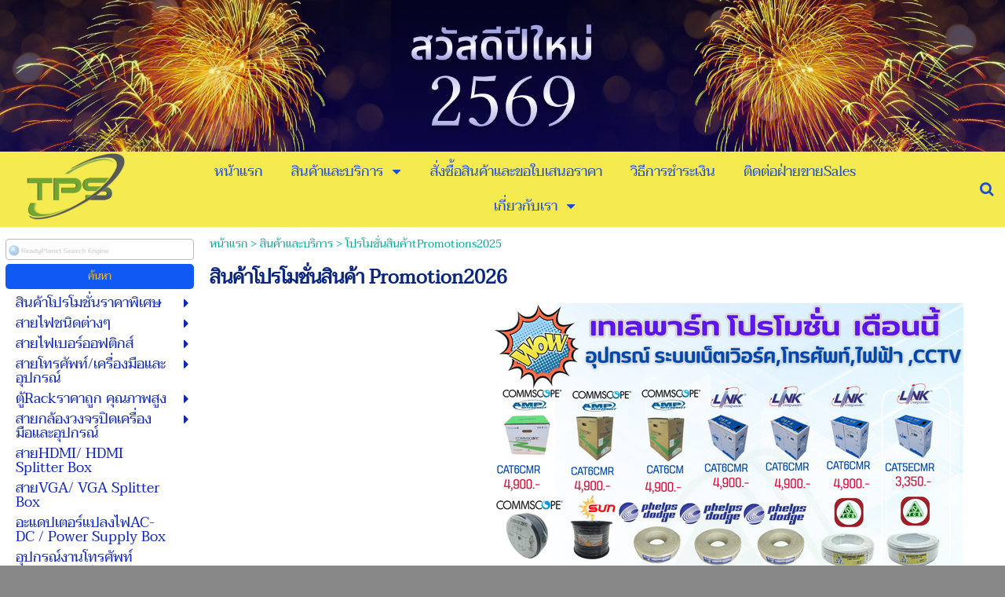

--- FILE ---
content_type: text/html; charset=utf-8
request_url: https://www.telepartthai.com/17382760/%E0%B9%82%E0%B8%9B%E0%B8%A3%E0%B9%82%E0%B8%A1%E0%B8%8A%E0%B8%B1%E0%B9%88%E0%B8%99%E0%B8%AA%E0%B8%B4%E0%B8%99%E0%B8%84%E0%B9%89%E0%B8%B2tpromotionstelepartshop
body_size: 46707
content:
<!DOCTYPE html>
<html
    lang="th"
    xml:lang="th"
    xmlns:og="http://ogp.me/ns#"
    xmlns:fb="http://ogp.me/ns/fb#"
    style="background-color: #888;"
    >
    <head>
        <title>สินค้าโปรโมชั่นสินค้า Promotion2026</title>
        <meta http-equiv="X-UA-Compatible" content="IE=Edge,chrome=IE7" />
        <meta charset="utf-8" />
        <link rel='preload' as='image' href='/modules/flexi/images/activity_banner/NY2026_06_2048x310.jpg'/>        <link rel="shortcut icon" type="image/x-icon" href="/images/favicons/favicon.ico" />
        <link href="/images/favicons/favicon.png"  rel="apple-touch-icon"  />
<link href="/images/favicons/favicon60.png"  rel="apple-touch-icon" sizes="60x60" />
<link href="/images/favicons/favicon76.png"  rel="apple-touch-icon" sizes="76x76" />
<link href="/images/favicons/favicon120.png"  rel="apple-touch-icon" sizes="120x120" />
<link href="/images/favicons/favicon152.png"  rel="apple-touch-icon" sizes="152x152" />
            <link rel="canonical" href="https://www.telepartthai.com/17382760/%E0%B9%82%E0%B8%9B%E0%B8%A3%E0%B9%82%E0%B8%A1%E0%B8%8A%E0%B8%B1%E0%B9%88%E0%B8%99%E0%B8%AA%E0%B8%B4%E0%B8%99%E0%B8%84%E0%B9%89%E0%B8%B2tpromotions2025" />
                        <meta name="viewport" content="initial-scale=1.0">
        
<!-- For Facebook sharer -->
<meta property="og:url"         content="https://www.telepartthai.com/17382760/%E0%B9%82%E0%B8%9B%E0%B8%A3%E0%B9%82%E0%B8%A1%E0%B8%8A%E0%B8%B1%E0%B9%88%E0%B8%99%E0%B8%AA%E0%B8%B4%E0%B8%99%E0%B8%84%E0%B9%89%E0%B8%B2tpromotions2025" />
<meta property="og:type"        content="article" />
<meta property="og:title"       content="สินค้าโปรโมชั่นสินค้า Promotion2026" />
<meta property="og:description" content="" />
<meta property="og:site_name"   content="ชื่อเว็บไซต์" />
<meta property="og:locale"      content="th_TH" />
<link rel='preconnect' href='https://www.google.com'>
                  <link rel='dns-prefetch' href='https://www.google.com'><link rel='preconnect' href='https://rwidget.readyplanet.com'>
            <link rel='dns-prefetch' href='https://rwidget.readyplanet.com'><link rel='preconnect' href='https://cdnjs.cloudflare.com'>
            <link rel='dns-prefetch' href='https://cdnjs.cloudflare.com'><link rel='preconnect' href='https://api-salesdesk.readyplanet.com'>
            <link rel='dns-prefetch' href='https://api-salesdesk.readyplanet.com'><link rel='preconnect' href='https://api-rcrm.readyplanet.com'>
            <link rel='dns-prefetch' href='https://api-rcrm.readyplanet.com'><link rel="preload" href="/modules/flexi/fonts/Taviraj-Regular.woff" as="font" type="font/woff" crossorigin>
<link rel="preload" href="/modules/flexi/fonts/fahkwang-v2-latin_thai-regular.woff" as="font" type="font/woff" crossorigin>
<link rel="preload" href="/modules/flexi/fonts/kanit-webfont.woff" as="font" type="font/woff" crossorigin>
<link rel="preload" href="/modules/flexi/fonts/rsu_regular-webfont.woff" as="font" type="font/woff" crossorigin>
<style type="text/css">@font-face {
    font-family: 'Taviraj';
    font-weight: normal;
    font-style:  normal;
    font-display: optional;
    src: url('/modules/flexi/fonts/Taviraj-Regular.eot'); /* IE9 Compat Modes */
    src: local('Taviraj'),
        url('/modules/flexi/fonts/Taviraj-Regular.eot?#iefix') format('embedded-opentype'), /* IE6-IE8 */
        url('/modules/flexi/fonts/Taviraj-Regular.woff') format('woff'), /* Modern browsers */
        url('/modules/flexi/fonts/Taviraj-Regular.woff2') format('woff2'),
        url('/modules/flexi/fonts/Taviraj-Regular.ttf') format('truetype'); /* Safari, Android, iOS */
}
@font-face {
    font-family: 'Fahkwang';
    font-weight: normal;
    font-style:  normal;
    font-display: optional;
    src: url('/modules/flexi/fonts/fahkwang-v2-latin_thai-regular.eot'); /* IE9 Compat Modes */
    src: local('Fahkwang'),
        url('/modules/flexi/fonts/fahkwang-v2-latin_thai-regular.eot?#iefix') format('embedded-opentype'), /* IE6-IE8 */
        url('/modules/flexi/fonts/fahkwang-v2-latin_thai-regular.woff') format('woff'), /* Modern browsers */
        url('/modules/flexi/fonts/fahkwang-v2-latin_thai-regular.woff2') format('woff2'),
        url('/modules/flexi/fonts/fahkwang-v2-latin_thai-regular.ttf') format('truetype'); /* Safari, Android, iOS */
}
@font-face {
    font-family: 'Kanit';
    font-weight: normal;
    font-style:  normal;
    font-display: optional;
    src: url('/modules/flexi/fonts/kanit-webfont.eot'); /* IE9 Compat Modes */
    src: local('Kanit'),
        url('/modules/flexi/fonts/kanit-webfont.eot?#iefix') format('embedded-opentype'), /* IE6-IE8 */
        url('/modules/flexi/fonts/kanit-webfont.woff') format('woff'), /* Modern browsers */
        url('/modules/flexi/fonts/kanit-webfont.woff2') format('woff2'),
        url('/modules/flexi/fonts/kanit-webfont.ttf') format('truetype'); /* Safari, Android, iOS */
}
@font-face {
    font-family: 'RSU';
    font-weight: normal;
    font-style:  normal;
    font-display: optional;
    src: url('/modules/flexi/fonts/rsu_regular-webfont.eot'); /* IE9 Compat Modes */
    src: local('RSU'),
        url('/modules/flexi/fonts/rsu_regular-webfont.eot?#iefix') format('embedded-opentype'), /* IE6-IE8 */
        url('/modules/flexi/fonts/rsu_regular-webfont.woff') format('woff'), /* Modern browsers */
        url('/modules/flexi/fonts/rsu_regular-webfont.woff2') format('woff2'),
        url('/modules/flexi/fonts/rsu_regular-webfont.ttf') format('truetype'); /* Safari, Android, iOS */
}

            #slidemenu-container,
            .breadcrumb,
            .content-tag-title,
            .nav,
            .language-switcher-container,
            #header-language-switcher-dropdown,
            .header-v2-icons,
            .topnav-searchbox,
            h1.title,
            .product-search-result-title,
            .product-search-result-container,
            #content-tag-container,
            .hidable-main,
            .hidable-content,
            #portlet-related-contents,
            .category-section-more a,
            .articles-show-more a,
            .articles-show-more button,
            .widget-item,
            #footer-link .inner,
            #footer-text,
            .member-wrap,
            .member-menu-wrap,
            #content-visit-history-container,
            #content-visit-history-container .portlet-header,
            #midbar,
            .content-section-selector.product-variant,
            #facebook-icon-wrapper,
            .widget-item input,
            .widget-item select,
            h1.product-title,
            #form-design-v2 .ve-form-builder-container .stage-wrap,
            #form-design-v2 .ve-form-builder-container .rendered-form
            {
                font-family: Taviraj, serif !important;
            }
        </style><style type="text/css">
html{height:100%}body{height:100%;margin:0;padding:0px 0px 0px 0px;font-size:14px;font-weight:normal;font-family:Tahoma, Arial, Helvetica, sans-serif}body,#body-bg{*position:static !important}h1{font-size:2em;margin:0.67em 0}#body-bg{width:100%;min-height:100%;height:auto}#body-bg,#body-bg.body-use-salesdesk{padding:20px 0px 0px 0px}ul,li{padding:0;margin:0}img{border:0}a{text-decoration:none;outline:none}.clear{height:0px;padding:0px;margin:0px;border:none;clear:both}#wrapper{margin:0px auto;padding:0;width:100%;max-width:1200px;height:100%;position:relative}#content{padding:0px;overflow:visible;position:relative}.back-to-top{display:none}#header .header-inner .panel #header-images>ul>li>.image-wrapper>img{max-width:100%;max-height:100%;vertical-align:middle}#header .header-inner .panel #header-images>ul>li>.image-wrapper>img.no-image{visibility:hidden}.product-detail-bottom .product-detail-stock-have-not-enough .stock-have-not-enough{display:none}#banner-festival{margin-bottom:-4px}#banner-festival img{width:100%;height:auto}#banner-festival.has-ads{margin-top:33px}#banner-festival.has-ads-view-mode{margin-top:52px}#banner-festival.has-ads-no-free-banner{margin-top:0px}#ve-loading-overlay{z-index:999;background-color:#ffffff;width:100%;height:100%;display:flex;align-items:center;justify-content:center;position:fixed}#consent-container{margin:20px 0px}#consent-container #popup-policy{white-space:nowrap}.fa{display:inline-block;font:normal normal normal 14px/1 FontAwesome;font-size:inherit;text-rendering:auto;-webkit-font-smoothing:antialiased}.fa-lg{font-size:1.33333333em}.ready-template-section-editable-image-div.no-image .ready-template-section-editable-image{display:none !important}.ready-template-section-editable-image-div.no-image:not(.edit){display:none !important}.ready-template-section-editable-button-image.no-image .ready-template-section-editable-image{display:none !important}#content-visit-history-container{float:right;text-align:left;padding:1.04%;width:97.92%;overflow:visible;position:relative;*zoom:1}#content-visit-history-container .portlet-header{border:none !important;background:none !important;position:relative;min-height:18px;padding:6px 0px;font-family:RSU;font-size:20px;line-height:1em;text-align:left}#content-visit-history-container .portlet-children{margin:1.04%}#content-visit-history-container .portlet-children>.content-visit-history-pages>li{display:inline-block;*display:inline;*zoom:1;margin:0px 1.04% 1.56% 1.04%;padding:0px 0.01%;text-align:center;vertical-align:top;width:17.86%}#content-visit-history-container .content-visit-history-pages .separator{border-top:dotted 1px #ccc;border-bottom:none;margin-left:auto;margin-right:auto}#content-visit-history-container .content-visit-history-pages>li{font-size:13px;padding:10px 2.67%;margin:10px 0px;border:none !important}#content-visit-history-container .content-visit-history-pages .image{margin:0 auto 25px;text-align:center;position:relative;width:141px;height:82px;line-height:82px;font-size:20px}#content-visit-history-container .content-visit-history-pages .image>a>img{width:auto;margin:auto;max-width:100%;max-height:100%;vertical-align:middle}#content-visit-history-container .content-visit-history-pages .text .title,#content-visit-history-container .content-visit-history-pages .text .title a{font-size:20px;font-weight:bold;line-height:20px}#content-visit-history-container .content-visit-history-pages .text .showcase-price-box{width:100%;text-align:left}#content-visit-history-container .content-visit-history-pages .text .price-value{text-align:right}#content-visit-history-container .content-visit-history-pages .text .original-price{margin-top:10px;font-size:20px;font-weight:normal;vertical-align:top}#content-visit-history-container .content-visit-history-pages .text .price{margin-top:10px;font-size:20px;font-weight:normal;vertical-align:top}#content-visit-history-container .content-visit-history-pages .text .member-price{margin-top:10px;font-size:20px;font-weight:normal;vertical-align:top}#content-visit-history-container .content-visit-history-pages .text .history-price{font-size:22px;font-weight:bold;margin:10px 0}#content-visit-history-container .content-visit-history-pages .text .history-original-price{font-size:16px;text-decoration:line-through;font-weight:bold;margin:0}#header #topbar{position:relative;top:0;left:0;margin:0px;width:100%;height:auto;min-height:35px;font-family:Tahoma;font-size:13px;padding:1px 0px;display:table}.nav{font-size:18px}.nav .nav-menu__collapse{width:24px;box-sizing:border-box}.nav .nav-menu__collapse .fa{display:inline-block}.nav .nav-menu__collapse .fa-caret-down.fa-2x{font-size:2em}#header #topbar div.nav-topbar-logo{max-width:15%;text-align:center}#header #topbar div.nav-topbar-logo a{display:block}#header #topbar div.nav-topbar-logo a img{height:auto;max-width:100%}#header #topbar .topnav-searchbox{display:none}#header #topbar .topnav-component{padding-right:10px;font-size:14px;vertical-align:middle;text-align:center}#header #topbar .topbar-sub-container{display:table-row}#header #topbar .topbar-sub-container>div{display:table-cell}#header #topbar .topbar-sub-container .topnav-container{vertical-align:middle}#header #topbar ul.top-menu-position-right{float:right;width:auto}#header #topbar ul.top-menu-position-center{text-align:center}#header #topbar ul.top-menu-position-center>li>ul{text-align:left}#header #topbar.sticky{position:fixed !important;top:0;left:0}#header #topbar.topbar-logo-small.topbar-logo-active .topbar-sub-container{max-width:93%}#header #topbar.topbar-logo-small.topbar-logo-active .topbar-sub-container .nav-topbar-logo{width:5%}#header #topbar.topbar-logo-medium.topbar-logo-active .topbar-sub-container{max-width:90.5%}#header #topbar.topbar-logo-medium.topbar-logo-active .topbar-sub-container .nav-topbar-logo{width:7.5%}#header #topbar.topbar-logo-large.topbar-logo-active .topbar-sub-container{max-width:83%}#header #topbar.topbar-logo-large.topbar-logo-active .topbar-sub-container .nav-topbar-logo{width:15%}#header #topbar ul.topnav>li:not(.nav-add-button){border-radius:5px}.topnav-group-icon{display:flex;justify-content:flex-end;align-items:center}.topnav-group-icon>span>a{display:block;text-align:center;margin:0 5px;height:32px;line-height:32px}.topnav-group-icon .icon-svg,.topnav-group-icon .icon-svg svg{width:32px;height:32px}ul.topnav{list-style:none;margin:auto;padding:0px;width:100%;min-width:12.5%;max-width:1200px;height:auto;min-height:35px}ul.topnav>li{display:inline-block;vertical-align:top;margin:3px;padding:0px 15px 0px 15px;min-height:35px;position:relative;zoom:1;z-index:auto}ul.topnav>li.home i{vertical-align:middle}ul.topnav>li.hidden{display:none}ul.topnav>li>a{float:left;line-height:1em;padding:10px 0px;display:inline-block;text-decoration:none;white-space:nowrap;outline:none}ul.topnav>li>span{margin:3px -5px 3px 5px;padding:7px;display:inline-block;vertical-align:top;font-size:0.5em !important;text-decoration:none !important}ul.topnav>li>ul.subnav{display:none;position:absolute}.mobile-topbar{font-size:20px;height:43px;width:100%;position:fixed;top:0;width:100%;z-index:15;display:none}.mobile-topbar .nav-topbar-logo{height:42px;float:left;max-width:180px;display:flex;justify-content:center}.mobile-topbar .nav-topbar-logo a{margin:auto 0}.mobile-topbar .trigger-wrapper{display:flex;justify-content:center;float:left;text-align:center;font-size:32px;height:42px;width:42px}.mobile-topbar .trigger-wrapper a{display:block;margin:auto 0}.mobile-topbar .searchbox-wrapper{float:right;width:42px;height:42px;line-height:42px;position:fixed;right:0;overflow:hidden}.mobile-topbar .searchbox-wrapper.has-rp-cart{right:55px}.mobile-topbar .searchbox-wrapper #mobile-searchbox-icon{width:42px;text-align:center;display:block;float:right;z-index:15;font-size:24px}.mobile-topbar .searchbox-wrapper .search-form{display:none}.mobile-topbar .searchbox-wrapper .header-viewcart-box{position:relative;width:42px;float:left}.mobile-topbar .searchbox-wrapper .header-viewcart-order-total{width:16px;position:absolute;top:2px;left:-5px;text-align:center;padding:3px;font-size:12px;font-weight:bold}.mobile-topbar .slidemenu-topbar-logo--img{max-height:42px;max-width:100%;height:auto;width:auto}#slidemenu-container{width:100%;left:-100%;height:100%}#slidemenu-container #slidemenu-menu{position:fixed;width:80%;display:block;overflow:hidden;left:-80%;z-index:21}#header{position:relative;z-index:2;*zoom:1}#header .header-inner{height:100%;position:relative;width:100%;line-height:0}#header .header-inner .panel-fill{display:inline-block}#header .header-inner .panel #panel-background{display:inline-block;height:100%;position:relative;width:100%;z-index:0}#header .header-inner .panel #siteinfo{padding:5px 0.52%;position:relative;overflow:hidden;max-height:100%}#header .header-inner .panel #header-images{padding-left:0.31px;position:absolute;bottom:10px;width:100%}#header .header-inner .panel #siteinfo #sitename{font-style:normal;text-decoration:none;text-align:left;margin:5px 0%;padding:0%;min-height:40px;line-height:1em}#header .header-inner .panel #siteinfo #tagline{min-height:28px;font-style:normal;text-decoration:none;text-align:left;margin:5px 0%;padding:0%;line-height:1em;display:block}#header .header-inner .panel #header-images>ul{list-style:none;margin:0;padding:0;width:100%}#header .header-inner .panel #header-images>ul>li{float:left;text-align:center;width:10%}#header .header-inner .panel #header-images>ul>li>.image-wrapper{line-height:0px}#header>.header-inner>.panel{height:100%;left:0;top:0;width:100%;position:absolute}#header #logo{float:left;width:19.79%;max-width:190px;margin-right:0.52%;max-height:150px}#header #logo a>img{max-width:100%;vertical-align:middle;max-height:100%}.ready-template-panel{width:100%;height:100%;overflow:hidden;background-size:cover !important;background-position:top center !important;background-repeat:no-repeat}.ready-template-panel .header-logo-position-center{margin:0 auto;text-align:center}.ready-template-panel .header-logo-position-left{float:left}.ready-template-panel .header-logo-position-center{margin:0 auto;text-align:center}.ready-template-panel .header-logo-position-right{float:right}.ready-template-panel .ready-template-header-logo{max-width:80%}#sidebar{float:left;width:18.75%;min-height:600px;padding:10px 0.52% 5px;z-index:1;behavior:url(/modules/helper/PIE/PIE.htc)}#sidebar ul.widgets{list-style:none;padding:0px;margin:0px;background-color:transparent;clear:both}#sidebar ul.widgets>li{margin:5px 0px;width:100%;min-height:35px;text-align:center;display:list-item}#sidebar ul.widgets>li.member-box{min-height:325px}#sidebar ul.widgets>li.member-box-login{height:auto;margin:0px 0px 30px 0px}#sidebar ul.widgets>li.image-link{max-width:240px;margin:auto}#sidebar ul.widgets li.form input[type='text'],#sidebar ul.widgets li.form textarea{font-family:Tahoma, Arial, Helvetica, sans-serif;font-size:14px}#sidebar ul.widgets li.image-link img{width:95.74%}#sidebar ul.widgets .widget-item{position:relative}#sidebar ul.widgets li.html>.widget-item img,#sidebar ul.widgets li.html>.widget-item table,#sidebar ul.widgets li.html>.widget-item iframe,#sidebar ul.widgets li.html>.widget-item embed,#sidebar ul.widgets li.html>.widget-item object,#sidebar ul.widgets li.html>.widget-item div,#sidebar ul.widgets li.html>.widget-item ul,#sidebar ul.widgets li.html>.widget-item li,#sidebar ul.widgets li.html>.widget-item p,#sidebar ul.widgets li.html>.widget-item ol,#sidebar ul.widgets li.html>.widget-item form{max-width:100% !important}#sidebar ul.widgets li.html>.widget-item table,#sidebar ul.widgets li.html>.widget-item iframe,#sidebar ul.widgets li.html>.widget-item div,#sidebar ul.widgets li.html>.widget-item ul,#sidebar ul.widgets li.html>.widget-item li,#sidebar ul.widgets li.html>.widget-item p,#sidebar ul.widgets li.html>.widget-item ol,#sidebar ul.widgets li.html>.widget-item form{overflow:auto !important}#sidebar ul.widgets li>.widget-item>.search-form .keyword{background:url(/modules/flexi/images/readyplanet_search_engine.gif) no-repeat scroll left center #fff;width:100%;margin:0px 0px 5px 0px;border:solid 1px #bbb;border-radius:4px;height:27px;font-family:Tahoma, Arial, Helvetica, sans-serif;font-size:14px;-moz-box-sizing:border-box;-webkit-box-sizing:border-box;box-sizing:border-box}#sidebar ul.widgets>li>.widget-item>.search-form input[type='button']{width:100%;border-radius:5px;border:none;padding:5px 10px}#sidebar ul.widgets>li>.widget-item>.tag-cloud-widget-container .tag-cloud-show{border-radius:5px;padding:5px 10px}#sidebar ul.widgets>li .widget-item .reCaptcha-container{overflow:hidden}#sidebar ul.widgets>li .widget-item .reCaptcha-container>div{transform:scale(0.72);-webkit-transform:scale(0.72);transform-origin:0 0;-webkit-transform-origin:0 0}#sidebar ul.widgets>li .widget-item .reCaptcha-container>div>div{width:100% !important}#sidebar ul.widgets ul.widgets>li.tag-cloud{min-height:250px;overflow:hidden}#sidebar ul.widgets ul.widgets>li.tag-cloud ul.tag-cloud{text-align:left}#sidebar ul.widgets ul.widgets>li.tag-cloud ul.tag-cloud>li a{text-decoration:none}#sidebar ul.widgets ul.widgets>li.tag-cloud ul.tag-cloud>li a:hover{text-decoration:underline}.widget-item>.best-sellers-container>h3{font-size:24px;margin:5px 0;text-align:center}.widget-item>.best-sellers-container>ol{text-align:left;padding-left:30px}.widget-item>.best-sellers-container li a:hover{text-decoration:underline !important}.widget-item>.popular-contents-container>h3{font-size:24px;margin:5px 0;text-align:center}.widget-item>.popular-contents-container ol{text-align:left;padding-left:30px}.widget-item>.popular-contents-container li a:hover{text-decoration:underline !important}.widget-item>.popular-contents-container select{border:1px solid #bbb;border-radius:4px 4px 4px 4px;margin-bottom:5px;width:44.44%}.widget-item #member-login-wrap{padding:15px 0}.widget-item #member-login-wrap h3{font-size:24px;margin:5px 0;text-align:center}.widget-item #member-login-wrap .facebook-login{text-align:center}.widget-item #member-login-wrap .facebook-login a{text-decoration:none}.widget-item #member-login-wrap .facebook-login img{width:94.44%}.widget-item #member-login-wrap ul li{list-style-type:none;min-height:30px;padding:5px;text-align:left}.widget-item #member-login-wrap ul li input[type='text'],.widget-item #member-login-wrap ul li input[type='password']{border:1px solid #bbb;border-radius:4px 4px 4px 4px;height:20px;width:100%;-moz-box-sizing:border-box;-webkit-box-sizing:border-box;box-sizing:border-box}.widget-item #member-login-wrap ul li select{border:1px solid #bbb;border-radius:4px 4px 4px 4px;width:100%}.widget-item #member-login-wrap label{font-size:14px;font-weight:normal;width:66.67%}#facebook-icon-wrapper{font-family:Tahoma, Arial, Helvetica, sans-serif;font-size:13px;color:#ffffff;padding:0 10px 0 5px;display:block;line-height:40px;margin:0 auto;border:thin solid #3b5998;border-radius:5px;font-weight:bold;background-color:#3b5998;overflow:hidden;text-overflow:ellipsis;width:87%;white-space:nowrap;text-align:center}#facebook-icon-wrapper i{margin-right:15px;margin-left:5px;vertical-align:middle}#facebook-icon-wrapper:hover{background-color:#fff;color:#3b5998}#facebook-icon-wrapper:before{content:''}.widget-item .member-box .submit{display:inline}.widget-item .member-box .submit #btn-login{margin-top:10px}.widget-item .member-box .signup{text-align:left}.widget-item .member-box .signup>a{font-size:14px;padding:3px;margin:3px 0;display:block;text-decoration:none}.widget-item .member-box .signup>a:hover{text-decoration:none}.widget-item .member-box .btn-member-login{margin-top:10px}.widget-item .member-box input[type=button],.widget-item .member-box input[type=submit]{border-radius:5px 5px 5px 5px;border:none;cursor:pointer;padding:5px 10px;width:100%}.widget-item input,.widget-item select{font-family:Tahoma, Arial, sans-serif;font-size:13px}.widget-item #member-menu-wrap{display:block}.widget-item #member-menu-wrap .member-menu-title{margin:5px 0}.widget-item #member-menu-wrap .member-menu-title img{max-width:100px;max-height:100px}.widget-item #member-menu-wrap .member-menu-title h3{font-size:24px;text-align:center;vertical-align:middle}.widget-item #member-menu-wrap .member-menu-title ul{list-style-type:none;clear:both;padding:5px}.widget-item #member-menu-wrap .member-menu-title ul>li{clear:both;margin:3px 0px;padding:5px 5px 0px 5px;width:98%;height:auto;min-height:15px;text-align:left;display:list-item;position:relative;border-radius:5px;behavior:url(/modules/helper/PIE/PIE.htc);overflow:visible}.widget-item #member-menu-wrap .member-menu-title ul>li:hover{z-index:1 !important;box-shadow:5px 5px 7px rgba(0,0,0,0.5);box-shadow:none\0;*box-shadow:none}.widget-item #member-menu-wrap .member-menu-title ul>li>a{text-decoration:none;display:list-item;line-height:1em}.widget-item #member-menu-wrap .member-menu-title ul>li>a:hover{text-decoration:none}.widget-item #member-menu-wrap hr{border-bottom:0px;clear:both}.widget-item .form-icon{display:block;opacity:0.6;right:10%;bottom:10px;font-size:18px;color:#ccc;position:absolute}.viewcart-box{padding:5px;margin:0px 0px 10px 0px;text-align:center;color:#fff;background-color:#444;adding-left:30px;box-shadow:5px 5px 7px rgba(0,0,0,0.7);*filter:progid:DXImageTransform.Microsoft.Shadow(color='#000000', Direction=145, Strength=5)}.viewcart-box span{display:inline-block;width:40%;vertical-align:middle}.viewcart-box a{font-size:18px;font-weight:bold;color:#fff;text-decoration:none}.viewcart-box a:hover{color:#fed22f;text-decoration:underline}#viewcart-box-no-sidebar{display:none}ul.sidenav,ul.hiddennav{float:left;list-style:none;padding:0;margin:0;background-color:transparent;min-height:35px;width:100%}ul.sidenav .subnav,ul.hiddennav .subnav{box-shadow:5px 5px 7px rgba(0,0,0,0.3)}ul.hiddennav{padding:10px 0;min-width:150px;display:none}ul.sidenav>li,ul.hiddennav>li{clear:both;float:left;margin:2px 0px;padding:0px 13.89% 0px 5.55%;width:80.55%;height:auto;min-height:15px;text-align:left;display:list-item;position:relative;border-radius:5px;behavior:url(/modules/helper/PIE/PIE.htc);overflow:visible}.hiddennav-container>.header>.hiddennav-icon{float:left;font-size:19px;margin:2px 0px 3px 2px}.hiddennav-container>.header>.hiddennav-header-title{margin-top:5px;display:none}ul.hiddennav>li{width:78%;margin:2px 2px}ul.sidenav>li:hover,ul.hiddennav>li:hover{background-color:#444;z-index:1 !important;box-shadow:none}ul.sidenav>li>a,ul.hiddennav>li>a{display:list-item;line-height:1em;padding:2px 0px;text-decoration:none}ul.sidenav>li>a:hover,ul.hiddennav>li>a:hover{color:#fed22f;text-decoration:underline}ul.sidenav>li>span,ul.hiddennav>li>span{margin:0px;padding:2px 7px;float:right;font-weight:normal;font-family:Arial;font-size:0.5em !important;line-height:2em;text-decoration:none !important;color:#fff;position:absolute;top:0px;right:0px;border-radius:5px;behavior:url(/modules/helper/PIE/PIE.htc)}ul.sidenav>li>span.subhover,ul.hiddennav>li>span.subhover{background-color:#333;cursor:pointer}ul.sidenav>li>.context-menu,ul.hiddennav>li>.context-menu{right:32px;top:-5px}ul.sidenav>li>ul.subnav,ul.hiddennav>li>ul.subnav{position:absolute;float:left;display:none;left:98.33%;top:0;min-height:35px;min-width:205px;width:auto;margin:0px 0px 5px 0px;padding:0px;list-style:none;background-color:#333;border-radius:0px 5px 5px 5px;z-index:2}ul.sidenav>li>ul.subnav li.sub-back,ul.hiddennav>li>ul.subnav li.sub-back{display:none}ul.subnav>li>ul.subnav{display:none}ul.subnav>div>div>li>ul.subnav{display:none}ul.sidenav>li>ul.subnav>li,ul.hiddennav>li>ul.subnav>li{border-top:0 !important;min-width:190px;min-height:15px;width:auto;padding:0px 5px 0px 10px;margin:3px;background-color:#333;border-radius:5px;display:list-item;text-align:left;z-index:0;white-space:nowrap;behavior:url(/modules/helper/PIE/PIE.htc)}ul.sidenav>li>ul.subnav>li:hover,ul.hiddennav>li>ul.subnav>li:hover{background-color:#444;box-shadow:none}ul.sidenav>li>ul.subnav>li.hidden,ul.hiddennav>li>ul.subnav>li.hidden{display:none}ul.sidenav>li>ul.subnav>li:hover>a,ul.hiddennav>li>ul.subnav>li:hover>a{color:#fed22f;text-decoration:underline}ul.sidenav>li>ul.subnav>li>.context-menu,ul.hiddennav>li>ul.subnav>li>.context-menu{right:5px;top:0px}ul.subnav>li>ul.preload-subnav{display:none}ul.subnav>div>div>li>ul.preload-subnav{display:none}#content .ready-template-section-container-opacity{background-position:center;position:absolute !important;height:100%;width:100%;text-align:center;left:0px;top:0px}#content .hidable-container{float:right;text-align:left;width:78.12%;padding:0px;margin:0px 1% 10px}#content .hidable{margin:0px;min-height:30px;clear:both}#content .descriptionContainer{padding-bottom:20px}#content .descriptionContainer>.description p{margin-top:0px;margin-bottom:10px}#content .descriptionContainer>.description ul{list-style-position:inside;margin-left:15px}#content .descriptionContainer>.description ol{list-style-type:decimal;list-style-position:inside;margin-left:15px}#content .descriptionContainer>.description img,#content .descriptionContainer>.description embed,#content .descriptionContainer>.description object{max-width:100%;height:auto}#content .descriptionContainer>.description iframe,#content .descriptionContainer>.description table{max-width:100%}#content .main-section-loader .images-area.right{float:right;margin:0px 0px 10px 10px}#content .ready-template-section-editable-button[data-display=hide]{display:none}.subpages .image img{height:auto}#content>.title{margin:0px;padding:10px 1.04%;width:78.12%;line-height:1em;float:right;font-size:24px;font-weight:bold}#content .search-result .title{padding:initial;float:none}#content .content-tag-title{margin:0px;padding:0px 1.04%;width:78.12%;float:right}.content-tag-title a.content-tag-title-link{color:#000;text-decoration:none}#content .breadcrumb{float:left;font-size:14px;margin:0px;padding:10px 1.04%;width:78.12%;word-break:break-all}#content .breadcrumb a{text-decoration:none}#midbar{float:left;width:78.21%;position:relative}ul.midnav{float:left;list-style:none;width:100%;min-height:20px;margin:0.67%;border-style:dotted;border-width:1px;border-radius:5px;padding:0}ul.midnav>li{float:left;display:list-item;margin:3px;padding:0px 2% 0px 2%;height:auto;min-height:30px;width:27.6%;max-width:325px;position:relative;border-radius:5px}ul.midnav>li>a{line-height:1em;padding:5px 0px;text-decoration:none;display:list-item}ul.midnav>li>ul.preload-subnav{display:none}#header-v2 .header-v2-container{display:none;height:75px}#header-v2 .header-v2-container.show{display:flex !important}#header-v2 .header-v2-container .header-v2-logo{width:30%;display:flex;align-items:center;padding-left:50px}#header-v2 .header-v2-container .header-v2-logo>a{height:80%;width:auto;max-width:100%}#header-v2 .header-v2-container .header-v2-logo>a img{width:auto;height:auto;max-width:100%;max-height:100%}#header-v2 .header-v2-container .header-v2-icons{display:flex;align-items:center;justify-content:flex-end;width:70%;padding:10px}#header-v2 .header-v2-container .header-v2-icons .header-v2-searchbox-container.disabled,#header-v2 .header-v2-container .header-v2-icons #header-v2-searchbox-icon.disabled{display:none}#header-v2 .header-v2-container .header-v2-icons .language-switcher-display{margin:0px 5px}#header-v2 .header-v2-container .header-v2-icons .rp-cart-button{font-size:14px}#header-v2 .header-v2-container .header-v2-icons .rp-button{border:none}#header-v2 .header-v2-container .header-v2-icons span.rp-icon{margin-right:10px}#header-v2 .header-v2-container .header-v2-icons .header-v2-searchbox-container{width:0px}#header-v2 .header-v2-container .header-v2-icons .header-v2-searchbox-container.hide{display:none}#header-v2 .header-v2-container .header-v2-icons .header-v2-searchbox-container #header-v2-searchbox-input{width:270px;height:20px;padding-left:5px;font-size:16px}#header-v2 .header-v2-container .header-v2-icons .topnav-group-icon{display:flex;justify-content:flex-end;align-items:center}#header-v2 .header-v2-container .header-v2-icons .topnav-group-icon>span>a{height:34px;line-height:34px}#header-v2 .header-v2-container .header-v2-icons .topnav-group-icon span.icon-svg,#header-v2 .header-v2-container .header-v2-icons .topnav-group-icon .icon-svg.member-offline svg,#header-v2 .header-v2-container .header-v2-icons .topnav-group-icon .icon-svg.member-online svg{width:34px;height:34px}#header-v2 .header-v2-container .header-v2-icons .topnav-group-icon span.icon-svg{display:inline-block}#header-v2 #header-v2-slide-button{left:50%;z-index:1}#header-v2 #header-v2-slide-button.up-arrow{top:-10px}#header-v2 #header-v2-slide-button.down-arrow{top:-10px}#header-v2 #header-language-switcher-dropdown .jq-dropdown-menu{min-width:70px !important}#topbar .use-header{display:none !important}#topbar .topnav-component i.fa,#topbar .topnav-component span.language-switcher-container{cursor:pointer;line-height:initial}#topbar .topnav-component .fa-search{vertical-align:-10%}#topbar .topnav-component .language-switcher-display{margin:0px 5px}#topbar .topnav-component .rp-button{border:none}#topbar .topnav-component span.rp-icon{margin-right:10px}#topbar .topnav-component.count-icon-1{width:50px}#topbar .topnav-component.count-icon-2{width:100px}#topbar .topnav-component.count-icon-3{width:150px}#topbar .topnav-component.count-icon-4{width:200px}#header-language-switcher-dropdown .jq-dropdown-menu{min-width:initial !important}.banner-section-item:not(:first-child){display:none}.banner-section-container .banner-section>ul{bottom:20px;position:absolute;width:100%;padding:0;margin:0;list-style:none;text-align:center;display:block}.banner-section-container .banner-section>ul li{position:relative;display:inline-block;width:20px;height:20px;margin:0 5px;padding:0}#product-variant-selector-container,#product-detail-selector-container{max-width:500px}#product-variant-selector-container .product-variant-not-found,#product-detail-selector-container .product-variant-not-found{display:none}#product-variant-selector-container .product-variant-not-found p,#product-detail-selector-container .product-variant-not-found p{font-size:20px;text-align:center}#product-variant-selector-container .product-variant-loading,#product-detail-selector-container .product-variant-loading{text-align:center}#product-variant-selector-container .product-detail-shipping-container,#product-detail-selector-container .product-detail-shipping-container{margin-top:20px}#product-variant-selector-container table,#product-detail-selector-container table{width:100%}#product-variant-selector-container table tr td,#product-detail-selector-container table tr td{border-right:none !important}#product-variant-selector-container table tr td.product-variant-price .product-detail-price,#product-detail-selector-container table tr td.product-variant-price .product-detail-price{font-size:1rem !important}#product-variant-selector-container table tr td.product-variant-price,#product-variant-selector-container table tr td.product-detail-price-value,#product-detail-selector-container table tr td.product-variant-price,#product-detail-selector-container table tr td.product-detail-price-value{text-align:right}#product-variant-selector-container table tr td.product-variant-price .product-detail-price,#product-variant-selector-container table tr td.product-detail-price-value .product-detail-price,#product-detail-selector-container table tr td.product-variant-price .product-detail-price,#product-detail-selector-container table tr td.product-detail-price-value .product-detail-price{margin:0;font-size:1.25rem !important;font-weight:bold}#product-variant-selector-container table tr td.product-variant-price .product-detail-price-original,#product-variant-selector-container table tr td.product-detail-price-value .product-detail-price-original,#product-detail-selector-container table tr td.product-variant-price .product-detail-price-original,#product-detail-selector-container table tr td.product-detail-price-value .product-detail-price-original{text-decoration:line-through;font-size:0.75rem;font-weight:bold}#product-variant-selector-container table tr td.product-variant-price .product-detail-price-original.no-special-price,#product-variant-selector-container table tr td.product-detail-price-value .product-detail-price-original.no-special-price,#product-detail-selector-container table tr td.product-variant-price .product-detail-price-original.no-special-price,#product-detail-selector-container table tr td.product-detail-price-value .product-detail-price-original.no-special-price{text-decoration:none;font-size:1.25rem !important}#product-variant-selector-container table tr td.product-variant-price .product-detail-discount-percentage,#product-variant-selector-container table tr td.product-detail-price-value .product-detail-discount-percentage,#product-detail-selector-container table tr td.product-variant-price .product-detail-discount-percentage,#product-detail-selector-container table tr td.product-detail-price-value .product-detail-discount-percentage{font-size:0.75rem}#product-variant-selector-container table tr td.product-variant-price p,#product-variant-selector-container table tr td.product-detail-price-value p,#product-detail-selector-container table tr td.product-variant-price p,#product-detail-selector-container table tr td.product-detail-price-value p{padding:0px;margin:0px}#product-variant-selector-container table tr td.product-variant-attr-container,#product-detail-selector-container table tr td.product-variant-attr-container{padding:0px !important}#product-variant-selector-container table tr td:first-child,#product-detail-selector-container table tr td:first-child{width:30% !important}#product-variant-selector-container table tr td:last-child,#product-detail-selector-container table tr td:last-child{width:70% !important}#product-variant-selector-container table tr td select,#product-detail-selector-container table tr td select{width:100%}#product-variant-selector-container table tr.product-variant-quantity div,#product-variant-selector-container table tr.product-detail-quantity div,#product-detail-selector-container table tr.product-variant-quantity div,#product-detail-selector-container table tr.product-detail-quantity div{margin-bottom:10px}#product-variant-selector-container table tr.product-variant-quantity div .product-variant-attr,#product-variant-selector-container table tr.product-variant-quantity div .product-detail-attr,#product-variant-selector-container table tr.product-detail-quantity div .product-variant-attr,#product-variant-selector-container table tr.product-detail-quantity div .product-detail-attr,#product-detail-selector-container table tr.product-variant-quantity div .product-variant-attr,#product-detail-selector-container table tr.product-variant-quantity div .product-detail-attr,#product-detail-selector-container table tr.product-detail-quantity div .product-variant-attr,#product-detail-selector-container table tr.product-detail-quantity div .product-detail-attr{min-width:60px;display:inline-block}#product-variant-selector-container table tr.product-variant-quantity div select,#product-variant-selector-container table tr.product-detail-quantity div select,#product-detail-selector-container table tr.product-variant-quantity div select,#product-detail-selector-container table tr.product-detail-quantity div select{width:80%}#product-variant-selector-container table tr.product-variant-quantity div span .fa-stack-1x,#product-variant-selector-container table tr.product-detail-quantity div span .fa-stack-1x,#product-detail-selector-container table tr.product-variant-quantity div span .fa-stack-1x,#product-detail-selector-container table tr.product-detail-quantity div span .fa-stack-1x{font-size:12px}#product-variant-selector-container table tr.product-variant-quantity div span .fa-stack-2x,#product-variant-selector-container table tr.product-detail-quantity div span .fa-stack-2x,#product-detail-selector-container table tr.product-variant-quantity div span .fa-stack-2x,#product-detail-selector-container table tr.product-detail-quantity div span .fa-stack-2x{font-size:28px;margin-top:0px}#product-variant-selector-container table tr.product-variant-quantity div .input-qty,#product-variant-selector-container table tr.product-detail-quantity div .input-qty,#product-detail-selector-container table tr.product-variant-quantity div .input-qty,#product-detail-selector-container table tr.product-detail-quantity div .input-qty{width:40px;font-size:18px;text-align:center}#product-variant-selector-container table tr.product-variant-quantity div .input-qty::-webkit-outer-spin-button,#product-variant-selector-container table tr.product-variant-quantity div .input-qty::-webkit-inner-spin-button,#product-variant-selector-container table tr.product-detail-quantity div .input-qty::-webkit-outer-spin-button,#product-variant-selector-container table tr.product-detail-quantity div .input-qty::-webkit-inner-spin-button,#product-detail-selector-container table tr.product-variant-quantity div .input-qty::-webkit-outer-spin-button,#product-detail-selector-container table tr.product-variant-quantity div .input-qty::-webkit-inner-spin-button,#product-detail-selector-container table tr.product-detail-quantity div .input-qty::-webkit-outer-spin-button,#product-detail-selector-container table tr.product-detail-quantity div .input-qty::-webkit-inner-spin-button{-webkit-appearance:none}#product-variant-selector-container table tr.product-variant-quantity .product-variant-quantity-value,#product-variant-selector-container table tr.product-variant-quantity .product-detail-quantity-value,#product-variant-selector-container table tr.product-detail-quantity .product-variant-quantity-value,#product-variant-selector-container table tr.product-detail-quantity .product-detail-quantity-value,#product-detail-selector-container table tr.product-variant-quantity .product-variant-quantity-value,#product-detail-selector-container table tr.product-variant-quantity .product-detail-quantity-value,#product-detail-selector-container table tr.product-detail-quantity .product-variant-quantity-value,#product-detail-selector-container table tr.product-detail-quantity .product-detail-quantity-value{font-size:18px;text-align:right}#product-variant-selector-container table tr.product-variant-total-price,#product-variant-selector-container table tr.product-detail-total-price-container,#product-detail-selector-container table tr.product-variant-total-price,#product-detail-selector-container table tr.product-detail-total-price-container{font-weight:bold;font-size:1.25em}#product-variant-selector-container table tr.product-variant-total-price .product-variant-total-price-label,#product-variant-selector-container table tr.product-variant-total-price .product-detail-total-price-label,#product-variant-selector-container table tr.product-detail-total-price-container .product-variant-total-price-label,#product-variant-selector-container table tr.product-detail-total-price-container .product-detail-total-price-label,#product-detail-selector-container table tr.product-variant-total-price .product-variant-total-price-label,#product-detail-selector-container table tr.product-variant-total-price .product-detail-total-price-label,#product-detail-selector-container table tr.product-detail-total-price-container .product-variant-total-price-label,#product-detail-selector-container table tr.product-detail-total-price-container .product-detail-total-price-label{padding-top:30px !important;font-size:24px}#product-variant-selector-container table tr.product-variant-total-price .product-variant-total-price-value,#product-variant-selector-container table tr.product-variant-total-price .product-detail-total-price-value,#product-variant-selector-container table tr.product-detail-total-price-container .product-variant-total-price-value,#product-variant-selector-container table tr.product-detail-total-price-container .product-detail-total-price-value,#product-detail-selector-container table tr.product-variant-total-price .product-variant-total-price-value,#product-detail-selector-container table tr.product-variant-total-price .product-detail-total-price-value,#product-detail-selector-container table tr.product-detail-total-price-container .product-variant-total-price-value,#product-detail-selector-container table tr.product-detail-total-price-container .product-detail-total-price-value{padding-top:30px !important;text-align:right;font-size:24px}#content .product-related-section>ul,#content #category-contents-loader>ul,#content .product-category-detail-products-container>ul,#content #product-search-result>ul,#content #product-label-content-container>ul{display:flex;flex-wrap:wrap;list-style:none;margin:auto;justify-content:flex-start;max-width:1000px}#content .product-related-section>ul.product-cards-no-wrap,#content #category-contents-loader>ul.product-cards-no-wrap,#content .product-category-detail-products-container>ul.product-cards-no-wrap,#content #product-search-result>ul.product-cards-no-wrap,#content #product-label-content-container>ul.product-cards-no-wrap{justify-content:flex-start}#content .product-related-section>ul p.category-section-product-not-found,#content #category-contents-loader>ul p.category-section-product-not-found,#content .product-category-detail-products-container>ul p.category-section-product-not-found,#content #product-search-result>ul p.category-section-product-not-found,#content #product-label-content-container>ul p.category-section-product-not-found{font-size:18px;margin:18px auto}#content .product-related-section>ul .product-card,#content #category-contents-loader>ul .product-card,#content .product-category-detail-products-container>ul .product-card,#content #product-search-result>ul .product-card,#content #product-label-content-container>ul .product-card{-webkit-flex-basis:225px;flex-basis:225px;text-align:left;vertical-align:top;flex-direction:column;justify-content:space-between;display:flex;overflow:hidden;margin:5px;position:relative;box-sizing:border-box;border:1px solid #eee;border-radius:4px;position:relative}#content .product-related-section>ul .product-card .product-label,#content #category-contents-loader>ul .product-card .product-label,#content .product-category-detail-products-container>ul .product-card .product-label,#content #product-search-result>ul .product-card .product-label,#content #product-label-content-container>ul .product-card .product-label{padding:4px 10px;min-width:40px;max-width:180px;text-align:center;font-size:12px;position:absolute;right:0px;top:10px;z-index:1}#content .product-related-section>ul .product-card .image-wrapper,#content #category-contents-loader>ul .product-card .image-wrapper,#content .product-category-detail-products-container>ul .product-card .image-wrapper,#content #product-search-result>ul .product-card .image-wrapper,#content #product-label-content-container>ul .product-card .image-wrapper{text-align:center;max-height:70%;overflow:hidden}#content .product-related-section>ul .product-card .image-wrapper img,#content #category-contents-loader>ul .product-card .image-wrapper img,#content .product-category-detail-products-container>ul .product-card .image-wrapper img,#content #product-search-result>ul .product-card .image-wrapper img,#content #product-label-content-container>ul .product-card .image-wrapper img{width:100%;height:100%;transition:transform 0.2s}#content .product-related-section>ul .product-card .product-name,#content #category-contents-loader>ul .product-card .product-name,#content .product-category-detail-products-container>ul .product-card .product-name,#content #product-search-result>ul .product-card .product-name,#content #product-label-content-container>ul .product-card .product-name{font-size:18px;height:2.6em;overflow:hidden;line-height:1.3em;padding:15px 5px 0px;flex-grow:1}#content .product-related-section>ul .product-card .product-name>span:not(.keyword),#content #category-contents-loader>ul .product-card .product-name>span:not(.keyword),#content .product-category-detail-products-container>ul .product-card .product-name>span:not(.keyword),#content #product-search-result>ul .product-card .product-name>span:not(.keyword),#content #product-label-content-container>ul .product-card .product-name>span:not(.keyword){display:-webkit-box;-webkit-line-clamp:2;-webkit-box-orient:vertical;overflow:hidden}#content .product-related-section>ul .product-card .product-bottom-container,#content #category-contents-loader>ul .product-card .product-bottom-container,#content .product-category-detail-products-container>ul .product-card .product-bottom-container,#content #product-search-result>ul .product-card .product-bottom-container,#content #product-label-content-container>ul .product-card .product-bottom-container{display:flex;margin-bottom:10px;padding:10px 5px 0px}#content .product-related-section>ul .product-card .product-bottom-container .product-price,#content #category-contents-loader>ul .product-card .product-bottom-container .product-price,#content .product-category-detail-products-container>ul .product-card .product-bottom-container .product-price,#content #product-search-result>ul .product-card .product-bottom-container .product-price,#content #product-label-content-container>ul .product-card .product-bottom-container .product-price{flex-grow:1}#content .product-related-section>ul .product-card .product-bottom-container .product-price .product-price-special,#content #category-contents-loader>ul .product-card .product-bottom-container .product-price .product-price-special,#content .product-category-detail-products-container>ul .product-card .product-bottom-container .product-price .product-price-special,#content #product-search-result>ul .product-card .product-bottom-container .product-price .product-price-special,#content #product-label-content-container>ul .product-card .product-bottom-container .product-price .product-price-special{font-size:16px;font-weight:bold}#content .product-related-section>ul .product-card .product-bottom-container .product-price .product-price-original,#content #category-contents-loader>ul .product-card .product-bottom-container .product-price .product-price-original,#content .product-category-detail-products-container>ul .product-card .product-bottom-container .product-price .product-price-original,#content #product-search-result>ul .product-card .product-bottom-container .product-price .product-price-original,#content #product-label-content-container>ul .product-card .product-bottom-container .product-price .product-price-original{font-size:13px;text-decoration:line-through;font-weight:bold;display:inline-block}#content .product-related-section>ul .product-card .product-bottom-container .product-price .product-price-original.no-special-price,#content #category-contents-loader>ul .product-card .product-bottom-container .product-price .product-price-original.no-special-price,#content .product-category-detail-products-container>ul .product-card .product-bottom-container .product-price .product-price-original.no-special-price,#content #product-search-result>ul .product-card .product-bottom-container .product-price .product-price-original.no-special-price,#content #product-label-content-container>ul .product-card .product-bottom-container .product-price .product-price-original.no-special-price{text-decoration:none;font-size:16px;font-weight:bold}#content .product-related-section>ul .product-card .product-bottom-container .product-sold,#content #category-contents-loader>ul .product-card .product-bottom-container .product-sold,#content .product-category-detail-products-container>ul .product-card .product-bottom-container .product-sold,#content #product-search-result>ul .product-card .product-bottom-container .product-sold,#content #product-label-content-container>ul .product-card .product-bottom-container .product-sold{text-align:right}#content .product-related-section>ul .product-card .product-bottom-container .product-button button,#content #category-contents-loader>ul .product-card .product-bottom-container .product-button button,#content .product-category-detail-products-container>ul .product-card .product-bottom-container .product-button button,#content #product-search-result>ul .product-card .product-bottom-container .product-button button,#content #product-label-content-container>ul .product-card .product-bottom-container .product-button button{width:100%;height:40px;display:block}#content .product-related-section>ul .product-card .product-bottom-variants-container,#content #category-contents-loader>ul .product-card .product-bottom-variants-container,#content .product-category-detail-products-container>ul .product-card .product-bottom-variants-container,#content #product-search-result>ul .product-card .product-bottom-variants-container,#content #product-label-content-container>ul .product-card .product-bottom-variants-container{text-align:center}#content .product-related-section>ul .product-card .product-bottom-variants-container>p,#content #category-contents-loader>ul .product-card .product-bottom-variants-container>p,#content .product-category-detail-products-container>ul .product-card .product-bottom-variants-container>p,#content #product-search-result>ul .product-card .product-bottom-variants-container>p,#content #product-label-content-container>ul .product-card .product-bottom-variants-container>p{font-size:12px;line-height:12px;padding:0px;margin:0px 0px 10px}#content .product-related-section .category-section-title,#content #category-contents-loader .category-section-title,#content .product-category-detail-products-container .category-section-title,#content #product-search-result .category-section-title,#content #product-label-content-container .category-section-title{font-size:1.5em;margin:0.83em 0px}#content .product-title{width:78.12%;margin:0px;padding:10px 1.04%;float:right;font-size:24px;font-weight:bold;font-family:Kanit;line-height:1em;word-break:break-all}#content .product-detail-section-loader .product-images-area{width:350px;max-width:100%;float:left;height:auto;padding:0px;margin:0 2% 20px 0}#content .product-detail-section-loader .product-images-area>ul{width:100%;list-style:none;margin:0 auto;padding:0;display:inline-flex;flex-wrap:wrap}#content .product-detail-section-loader .product-images-area>ul>li:first-child{width:98%;padding:1%;margin-bottom:10px}#content .product-detail-section-loader .product-images-area>ul>li:first-child .image-wrapper{width:100%;font-size:45px}#content .product-detail-section-loader .product-images-area>ul>li:first-child .image-wrapper>a>img{width:calc(500 / 500 * 100vw);height:auto;max-width:100%}#content .product-detail-section-loader .product-images-area>ul>li{width:22%;height:auto;padding:1% 1.5%;position:relative}#content .product-detail-section-loader .product-images-area>ul>li.no-image{visibility:hidden}#content .product-detail-section-loader .product-images-area>ul>li .image-wrapper{width:100%;display:flex;text-align:center;font-size:20px}#content .product-detail-section-loader .product-images-area>ul>li .image-wrapper.product-images-more{position:relative}#content .product-detail-section-loader .product-images-area>ul>li .image-wrapper.product-images-more>a>div{position:absolute;top:0px;width:100%;height:100%}#content .product-detail-section-loader .product-images-area>ul>li .image-wrapper.product-images-more>a>div>div{position:relative;top:50%;transform:translateY(-50%)}#content .product-detail-section-loader .product-images-area>ul>li .image-wrapper>a>img{margin:0 auto;position:relative;width:100%;height:auto;vertical-align:middle}#content .product-detail-section-loader .product-description-area{width:calc(100% - (360px + 2%));display:inline-block}#content .product-detail-section-loader .product-description-area .description{word-break:break-all}#content .product-detail-section-loader .product-description-area .product-detail-bottom{margin:10px 0;border-top:#eee solid 1px;border-bottom:#eee solid 1px;table-layout:fixed;word-break:break-all}#content .product-detail-section-loader .product-description-area .product-detail-bottom .product-detail-pricing{padding:10px 0px}#content .product-detail-section-loader .product-description-area .product-detail-bottom .product-detail-pricing .use-order-contact-form .product-detail-button{text-align:left}#content .product-detail-section-loader .product-description-area .product-detail-bottom .product-detail-pricing .use-order-contact-form .description{border-top:1px solid #eee;padding-top:20px}#content .product-detail-section-loader .product-description-area .product-detail-bottom .product-detail-pricing .text-qty{margin-right:30px;font-size:18px}#content .product-detail-section-loader .product-description-area .product-detail-bottom .product-detail-pricing .product-detail-stock-have-not-enough .stock-have-not-enough{display:none}#content .product-detail-section-loader .product-description-area .product-detail-bottom .product-detail-pricing .product-variant-out-of-stock{display:none}#content .product-detail-section-loader .product-description-area .product-detail-bottom .product-detail-pricing span .fa-stack-1x{font-size:12px}#content .product-detail-section-loader .product-description-area .product-detail-bottom .product-detail-pricing span .fa-stack-2x{font-size:28px;margin-top:0px}#content .product-detail-section-loader .product-description-area .product-detail-bottom .product-detail-pricing .input-qty{width:40px;font-size:18px;text-align:center}#content .product-detail-section-loader .product-description-area .product-detail-bottom .product-detail-pricing .input-qty::-webkit-outer-spin-button,#content .product-detail-section-loader .product-description-area .product-detail-bottom .product-detail-pricing .input-qty::-webkit-inner-spin-button{-webkit-appearance:none}#content .product-detail-section-loader .product-description-area .product-detail-bottom .product-detail-pricing .product-detail-step-prices{padding:10px 0px 20px}#content .product-detail-section-loader .product-description-area .product-detail-bottom .product-detail-pricing .product-detail-step-prices table th{padding:10px;font-weight:bold}#content .product-detail-section-loader .product-description-area .product-detail-bottom .product-detail-pricing .product-detail-step-prices table td{border:none}#content .product-detail-section-loader .product-description-area .product-detail-bottom .product-detail-pricing .product-detail-step-prices table td .product-detail-price,#content .product-detail-section-loader .product-description-area .product-detail-bottom .product-detail-pricing .product-detail-step-prices table td .product-detail-price-original.no-special-price{font-size:1rem;padding:0px}#content .product-detail-section-loader .product-description-area .product-detail-bottom .product-detail-pricing .product-detail-step-prices table td .product-detail-price-original:not(.no-special-price){font-size:0.75rem;padding:0px}#content .product-detail-section-loader .product-description-area .product-detail-bottom .product-detail-pricing .product-detail-step-prices table td .product-detail-discount-percent{font-size:0.75rem}#content .product-detail-section-loader .product-description-area .product-detail-bottom .product-detail-pricing .product-detail-button{padding:10px 0 10px 0px;max-width:500px;text-align:center}#content .product-detail-section-loader .product-description-area .product-detail-bottom .product-detail-pricing .product-detail-button .product-detail-order-form-title{padding:10px 0px;font-weight:bold;text-align:center;font-size:1.25em}#content .product-detail-section-loader .product-description-area .product-detail-bottom table{width:100%}#content .product-detail-section-loader .product-description-area .product-detail-bottom table tbody tr{max-width:100%}#content .product-detail-section-loader .product-description-area .product-detail-bottom table tbody tr td{padding:10px;width:100%}#content .product-detail-section-loader .product-description-area .product-detail-bottom table tbody tr td:first-child{width:40%}#content .product-detail-section-loader .product-description-area .product-detail-bottom table tbody tr td:last-child{width:60%}#content .product-detail-section-loader .product-description-area .product-detail-bottom table tbody tr td.use-order-contact-form{vertical-align:top}#content .product-detail-section-loader .product-description-area .product-detail-bottom table tbody tr td .product-detail-variant{width:80%;border:#ccc solid 1px;padding:10px}#content .product-detail-section-loader .product-description-area .product-detail-bottom table tbody tr td .product-detail-variant span.product-detail-selected-variant.desktop{display:inline-block}#content .product-detail-section-loader .product-description-area .product-detail-bottom table tbody tr td .product-detail-variant span.product-detail-selected-variant.mobile{display:none}#content .product-detail-section-loader .product-description-area .product-detail-bottom table tbody tr td .product-detail-variant span#product-detail-selected-variant-label{float:right}#content .product-detail-section-loader .product-description-area .product-detail-bottom table tbody tr td .text-qty{margin-right:30px;font-size:18px}#content .product-detail-section-loader .product-description-area .product-detail-bottom table tbody tr td .product-detail-stock-have-not-enough .stock-have-not-enough{display:none}#content .product-detail-section-loader .product-description-area .product-detail-bottom table tbody tr td .product-variant-out-of-stock{display:none}#content .product-detail-section-loader .product-description-area .product-detail-bottom table tbody tr td span .fa-stack-1x{font-size:12px}#content .product-detail-section-loader .product-description-area .product-detail-bottom table tbody tr td span .fa-stack-2x{font-size:28px;margin-top:0px}#content .product-detail-section-loader .product-description-area .product-detail-bottom table tbody tr td .input-qty{width:40px;font-size:18px;text-align:center}#content .product-detail-section-loader .product-description-area .product-detail-bottom table tbody tr td .input-qty::-webkit-outer-spin-button,#content .product-detail-section-loader .product-description-area .product-detail-bottom table tbody tr td .input-qty::-webkit-inner-spin-button{-webkit-appearance:none}#content .product-detail-section-loader .product-description-area .product-detail-bottom table tbody tr span .fa-stack-1x{font-size:12px}#content .product-detail-section-loader .product-description-area .product-detail-bottom table tbody tr span .fa-stack-2x{font-size:28px;margin-top:0px}#content .product-detail-section-loader .product-description-area .product-detail-bottom table tbody tr .input-qty{width:40px;font-size:18px}#content .product-detail-section-loader .product-description-area .product-detail-bottom table tbody tr .input-qty::-webkit-outer-spin-button,#content .product-detail-section-loader .product-description-area .product-detail-bottom table tbody tr .input-qty::-webkit-inner-spin-button{-webkit-appearance:none}#content .product-detail-section-loader .product-description-area .product-detail-bottom div .product-detail-price{display:inline-block;font-weight:bold;font-size:24px}#content .product-detail-section-loader .product-description-area .product-detail-bottom div .product-detail-price-original{font-size:0.75rem;display:inline-block;font-weight:bold}#content .product-detail-section-loader .product-description-area .product-detail-bottom div .product-detail-price-original.no-special-price{text-decoration:none;font-size:1rem;font-weight:bold}#content .product-detail-section-loader .product-description-area .product-detail-bottom div .product-detail-discount-percentage{font-size:0.75rem}#content .product-related-header{font-size:18px;text-align:left;font-weight:bold;margin:2% 2% 2% 0}#content .product-detail-product-not-found{font-size:18px;text-align:center;padding-bottom:30px}#content .product-category-detail-sort-option{text-align:right;margin-bottom:10px}#content .order-tracking-section-loader{display:flex;justify-content:flex-start;align-items:center;padding:15px 10px}#content .order-tracking-section-loader .order-tracking-input-container #order-tracking-input{border-radius:4px;box-sizing:border-box;padding:5px}#content .order-tracking-section-loader .order-tracking-input-container #order-tracking-input.error{border:1px solid red}#content .order-tracking-section-loader #order-tracking-submit-button{box-sizing:border-box;padding:5px 10px}#content .order-tracking-section-loader .order-tracking-error{position:absolute;font-size:0.75em}#content-tag-container{float:right;padding:0px;text-align:left;width:78.12%;margin:0px 1% 1.33%;display:block}#content-tag-container .content-tag>li{font-size:13px;padding:10px 2.66%;margin:10px 0px;border:none !important}#content-tag-container .content-tag .text .title,#content-tag-container .content-tag .text .title a{font-size:20px;font-weight:bold}#content-tag-container .content-tag .text .description{font-size:14px;font-weight:normal}#content-tag-container .content-tag .text a:hover{text-decoration:underline !important}#content-tag-container .content-tag .text .price{margin-top:10px;font-size:20px;font-weight:normal}#content-tag-container .content-tag .text .order-button{float:right;margin-top:10px}#content-tag-container .content-tag .image{float:left;display:flex;align-items:center;justify-content:center;height:180px;width:310px;margin-right:1.33%;margin-bottom:5px;font-size:20px}#content-tag-container .content-tag .image a{display:block;position:relative;text-align:center}#content-tag-container .content-tag .image>a>img{max-height:180px;max-width:310px;display:block}#content-tag-container .content-tag .image>a>img:hover{-webkit-filter:brightness(120%);filter:brightness(120%)}#content-tag-container .content-tag .separator{border-top:dotted 1px #ccc;border-bottom:none;margin-left:auto;margin-right:auto}#footer{clear:both;margin-top:0px;min-height:55px;font-size:11px;position:relative}#footer-text{padding:5px}#footer-link{padding:10px;margin-bottom:0px;position:relative;position:relative}#footer-link table{width:100%}#footer-link td{min-height:120px;min-width:100px;border-radius:5px 5px 5px 5px;margin:5px;position:relative}#footer-link td>ul{min-width:inherit;min-height:inherit}#footer-link td>ul>li{list-style:none;font-size:1em;font-weight:normal}#footer-link td>ul>li:first-child{font-size:1.2em;font-weight:bold;margin-bottom:5px}#content .articles-section-loader>ul{display:flex;flex-wrap:wrap;margin:auto;justify-content:flex-start;max-width:1000px}#content .articles-section-loader .image-wrapper{height:182px;position:relative;display:flex}#content .articles-section-loader .image-wrapper a{height:100%;display:flex}#content .articles-section-loader .image-wrapper a img{width:auto;height:auto;max-width:100%;max-height:100%}#content .articles-section-loader .articles-section-title{font-size:1.5em;font-weight:bold}#content .articles-section-loader .articles-card{-webkit-flex-basis:235px;flex-basis:235px;padding:0.75%;overflow:hidden}#content .articles-section-loader .article-name{padding-top:10px;font-size:18px;height:2.6em;overflow:hidden;line-height:1.3em}#content .articles-section-loader .article-description{padding-top:10px;overflow:hidden;max-height:100px}#content .articles-section-loader .article-bottom-container{margin-bottom:10px}#content .articles-section-loader .articles-show-more{text-align:center;margin:20px;margin-bottom:40px}#content .articles-section-loader .articles-show-more a,#content .articles-section-loader .articles-show-more button{font-family:Kanit;font-size:20px;padding-left:25px;padding-right:25px;border-radius:22px;border-style:solid;padding:12px 35px;line-height:24px;border-width:2px;position:relative;white-space:nowrap;text-transform:uppercase;letter-spacing:0.03em;backface-visibility:hidden}#content .articles-section-loader .articles-show-more button{outline:none}#content .text-consent{font-size:0.8em}#content .hidable-container .standard-form-v2--contact #ve-form-render{min-height:400px;height:100%}#content .hidable-container .standard-form-v2--subscription #ve-form-render{min-height:150px}#content #sidebar .standard-form-v2--contact #ve-sidebar-form-render{min-height:400px;height:100%}#content #sidebar .standard-form-v2--subscription #ve-sidebar-form-render{min-height:135px}.content-attach-file>ul{list-style:none outside none;margin:0 auto}.content-attach-file>ul>li{list-style-type:none;margin:1% 5px;padding:1% 1%;width:45%;border-radius:7px;min-height:35px;float:left}.content-attach-file>ul>li.right{float:right}.content-attach-file>ul>li a{display:block}.content-attach-file>ul>li div.attach-details{float:left;display:block;width:80%}.content-attach-file>ul>li div.attach-details div.attach-name{font-size:12px;display:block;white-space:nowrap;text-overflow:ellipsis;overflow:hidden}.content-attach-file>ul>li div.attach-details div.attach-size{display:block;font-size:12px}.content-attach-file>ul>li div.attach-icon{float:left;display:block;min-width:33px;vertical-align:top}.content-attach-file>ul>li div.attach-download{float:right;min-width:33px;position:relative;text-align:center;border-radius:5px;display:block}.content-attach-file>ul>li div.attach-download i{margin-top:5px}.content-attach-file>ul>li div.attach-download img{width:33px;height:33px}#content .product-search-result-container{padding:0px 1.04%;width:78.12%;float:right}
@media screen and (max-width: 1200px){#content .articles-section-loader>ul .articles-card{-webkit-flex-basis:31.8%;flex-basis:31.8%}#content .articles-section-loader>ul .articles-card .image-wrapper{height:160px}#content .product-related-section>ul,#content #category-contents-loader>ul,#content .product-category-detail-products-container>ul,#content #product-search-result>ul,#content #product-label-content-container>ul{max-width:100%}#content .product-related-section>ul .product-card,#content #category-contents-loader>ul .product-card,#content .product-category-detail-products-container>ul .product-card,#content #product-search-result>ul .product-card,#content #product-label-content-container>ul .product-card{-webkit-flex-basis:32.3%;flex-basis:32.3%;margin:0.5%}.banner-section-container .banner-section[data-type='multi']{min-height:calc(400 / 1200 * 100vw)}.banner-section-container.banner-section-sidebar .banner-section[data-type='multi'] .banner-section-item{min-height:calc(400 / 1200 * 80.5vw)}#content-tag-container .content-tag .image{float:left;display:flex;align-items:center;justify-content:center;height:90px;width:155px;margin-right:1.33%;margin-bottom:5px}#content-tag-container .content-tag .image>a{text-align:center}#content-tag-container .content-tag .image>a>img{max-height:90px;max-width:155px}}@media screen and (max-width: 610px){body{font-size:13px}#header-v2{display:none}#sidebar{display:none}#content .hidable-container{width:100% !important;margin:0px 0% 0px}#footer-link{display:none}#banner-festival{padding-top:42px;margin-bottom:-45px}#banner-festival img{height:calc(150 / 610 * 100vw)}#banner-festival.has-ads,#banner-festival.has-ads-view-mode{margin-top:95px}#banner-festival.has-ads-no-free-banner{margin-top:42px}.banner-section-container .banner-section[data-type='multi'] .banner-section-item{min-height:calc(800 / 600 * 95.5vw)}.banner-section-container.banner-section-sidebar .banner-section[data-type='multi'] .banner-section-item{min-height:calc(800 / 600 * 95.5vw)}#product-variant-selector-container,#product-detail-selector-container{width:100%}#content .product-detail-section-loader .product-description-area{width:100% !important}#content .product-detail-section-loader .product-images-area{width:100%}#content .product-detail-section-loader .product-images-area>ul>li{width:22%}#content .product-detail-section-loader .product-images-area>ul>li:first-child{width:98%}#content .product-category-detail-products-container>ul .articles-card .image-wrapper,#content #category-contents-loader>ul .articles-card .image-wrapper,#content .product-related-section>ul .articles-card .image-wrapper,#content #product-search-result>ul .articles-card .image-wrapper,#content #product-label-content-container>ul .articles-card .image-wrapper{height:100px}#content .product-category-detail-products-container>ul .related-product,#content .product-category-detail-products-container>ul .product-search-result-item,#content .product-category-detail-products-container>ul .product-card,#content #category-contents-loader>ul .related-product,#content #category-contents-loader>ul .product-search-result-item,#content #category-contents-loader>ul .product-card,#content .product-related-section>ul .related-product,#content .product-related-section>ul .product-search-result-item,#content .product-related-section>ul .product-card,#content #product-search-result>ul .related-product,#content #product-search-result>ul .product-search-result-item,#content #product-search-result>ul .product-card,#content #product-label-content-container>ul .related-product,#content #product-label-content-container>ul .product-search-result-item,#content #product-label-content-container>ul .product-card{-webkit-flex-basis:48%;flex-basis:48%;padding:0px;margin:1%}#wrapper #viewcart-box-no-sidebar{display:none}#content-tag-container{width:97.92%}#content-tag-container .content-tag .image{float:left;display:flex;align-items:center;justify-content:center;height:90px;width:155px;margin-right:1.33%;margin-bottom:5px}#content-tag-container .content-tag .image>a{text-align:center}#content-tag-container .content-tag .image>a>img{max-height:90px;max-width:155px}#content .articles-section-loader>ul{max-width:100%}#content .articles-section-loader>ul .articles-card{-webkit-flex-basis:48%;flex-basis:48%;padding:1%}#content .articles-section-loader>ul .articles-card .image-wrapper{height:100px}#content .social-buttons .left{width:350px;display:block;overflow:hidden;white-space:normal;padding:10px 0;max-width:100%}#content .contact-form .widget input[type='text'],#content .contact-form .contact input[type='text']{width:100%;height:30px}#content .contact-form textarea{width:100%}#content .contact-form .standard-form ul li label,#content .contact-form .customize-form ul li label{width:100%;text-align:left}#content .contact-form .standard-form ul li i.form-icon{right:1%;top:27px}#content .contact-form .customize-form ul li{list-style:none}#content .contact-form .customize-form ul li i.fa-envelope{right:2%;top:29px}#content .contact-form .standard-form,#content .contact-form .customize-form{width:97.92%}.ready-template-section-editable-button-image.no-image:not(.edit){display:none !important}.subpages .image img{width:auto;height:88px}}@media screen and (max-width: 320px){#banner-festival img{height:calc(120 / 320 * 100vw)}}
</style><style type="text/css">
#body-bg {
        background-color: #ffffff;
        padding: 0px 0px 40px 0px;
    }
		ul.topnav > li > a {
			color: #1f4ecf;
		}

		ul.topnav > li > span {
		  color: #1f4ecf;
		}

		.mobile-topbar{
		  color: #1f4ecf;
		  background-color: #f5ea4f;
		}

		.mobile-topbar .header-viewcart-box {
	        color: #1f4ecf;
	        background-color: #f5ea4f;
	    }

	    .mobile-topbar .header-viewcart-box i {
	        color: #1f4ecf;
	    }
	.ready-template-panel {
                background-color: #ffffff;
           }
           #content .title {
			    color: #0a2680;
            }
            #content .content-tag-title {
                color: #747474;
            }
            #content .content-tag-title .content-tag-title-link {
                color: #0826d1;
            }
            #content .breadcrumb {
                color: #00a894;
            }
            #content .breadcrumb a {
                color: inherit;
            }
			#content #midbar ul.midnav {
				border-color: #00a894;
			}
            #content #midbar ul.midnav > li > a {
                color: #00a894;
            }
            
		#content #sidebar {
		  background-color: #ffffff;
		}
		ul.sidenav > li {
		  background-color: #ffffff;
		}
		ul.sidenav > li > a {
		  color: #0e27b5;
		}
		#content #sidebar .widgets ul.sidenav > li .arrow {
		  color: #0e27b5;
		}
		#content #sidebar .viewcart-box {
		  background-color: #f5ea4f;
		  color: #0826d1;
		}
		#content #sidebar .viewcart-box a {
		  color: #0826d1;
		}
		#content .widget-item a {
		  color: #00a894;
		}
		#content .widget-item h3 {
		  color: #0826d1;
		}
    #content .widget-item .standard-form h1,
    #content .widget-item .customize-form h1 {
      color: #0826d1;
    }
		#content .widget-item div {
		  color: #747474;
		}
		#content .widget-item input[type=button],
    #content .widget-item input[type=submit],
    #content .widget-item button[type=submit] {
		  color: #fac02c;
		  background-color: #1159f5;
    }
    #content .widget-item input[type=button]:hover,
    #content .widget-item input[type=submit]:hover,
    #content .widget-item button[type=submit]:hover {
		  color: #202020;
		  background-color: #fac02c;
		}
	</style>
    <link rel="preload" href="/modules/flexi/js/jquery-ui/css/jquery-ui-1.11.0.stable.min.css" as="style" onload="this.rel='stylesheet'"/> 
    <noscript><link rel="stylesheet" href="/modules/flexi/js/jquery-ui/css/jquery-ui-1.11.0.stable.min.css"></noscript> 
    <link rel="preload" href="/modules/flexi/js/jquery-ui/css/jquery-ui-1.11.0.stable.structure.min.css" as="style" onload="this.rel='stylesheet'"/> 
    <noscript><link rel="stylesheet" href="/modules/flexi/js/jquery-ui/css/jquery-ui-1.11.0.stable.structure.min.css"></noscript> 
    <link rel="preload" href="/modules/flexi/js/jquery-ui/css/jquery-ui-1.11.0.stable.theme.min.css" as="style" onload="this.rel='stylesheet'"/> 
    <noscript><link rel="stylesheet" href="/modules/flexi/js/jquery-ui/css/jquery-ui-1.11.0.stable.theme.min.css"></noscript> 
    <link rel="preload" as="style" onload="this.rel='stylesheet'" href="/modules/flexi/js/jquery.colorbox/colorbox.min.css"   />
    <noscript><link rel="stylesheet" href="/modules/flexi/js/jquery.colorbox/colorbox.min.css"></noscript>
    <link rel="preload" as="style" onload="this.rel='stylesheet'" href="/modules/flexi/js/jquery.qtip/jquery.qtip-2.2.0.min.css"  />
    <noscript><link rel="stylesheet" href="/modules/flexi/js/jquery.qtip/jquery.qtip-2.2.0.min.css"></noscript>
    <link rel="preload" as="style" onload="this.rel='stylesheet'" href="/modules/flexi/js/jquery.mCustomScrollbar/css/jquery.mCustomScrollbar.css"  />
    <noscript><link rel="stylesheet" href="/modules/flexi/js/jquery.mCustomScrollbar/css/jquery.mCustomScrollbar.css"></noscript>
    <link rel="preload" as="style" onload="this.rel='stylesheet'" href="/modules/flexi/css/font-awesome-4.7.0/css/font-awesome.min.css" />
    <link rel="preload" as="style" onload="this.rel='stylesheet'" href="/modules/flexi/css/fontello/css/fontello.css" />
    <noscript><link rel="stylesheet" href="/modules/flexi/css/font-awesome-4.7.0/css/font-awesome.min.css"></noscript>
    <noscript><link rel="stylesheet" href="/modules/flexi/css/fontello/css/fontello.css"></noscript>
    <link rel="preload" as="style" onload="this.onload=null;this.rel='stylesheet'" href="/modules/flexi/js/jquery.simplePagination/simplePagination.css" /> 
    <noscript><link rel="stylesheet" href="/modules/flexi/js/jquery.simplePagination/simplePagination.css"></noscript>
    <link rel="preload" href="/modules/flexi/js/jquery.dropdown/jquery.dropdown.min.css" as="style" onload="this.rel='stylesheet'" />
    <noscript><link rel="stylesheet" href="/modules/flexi/js/jquery.dropdown/jquery.dropdown.min.css"></noscript>

            <link rel="preload" href="/modules/flexi/js/jquery.tosrus/css/jquery.tosrus.all.css" as="style" onload="this.rel='stylesheet'" />
        <noscript><link rel="stylesheet" href="/modules/flexi/js/jquery.tosrus/css/jquery.tosrus.all.css"></noscript>
        <link rel='preload' href='/modules/flexi/css/contact-form-v2.css' as='style' onload='this.rel="stylesheet"'><noscript><link rel='stylesheet' href='/modules/flexi/css/contact-form-v2.css'></noscript>
        <link rel="preload" href="/modules/flexi/css/flag-icon-css/css/flag-icon.min.css" as="style" onload="this.rel='stylesheet'" />
        <noscript><link rel="stylesheet" href="/modules/flexi/css/flag-icon-css/css/flag-icon.min.css"></noscript>
    
        <link rel="preload" as="style" onload="this.rel='stylesheet'" href="/modules/flexi/js/jquery.lightbox2/dist/css/lightbox.min.css?v=4.103.1.0" />
        <noscript><link rel="stylesheet" href="/modules/flexi/js/jquery.lightbox2/dist/css/lightbox.min.css?v=4.103.1.0"></noscript>
    
<!--[if lt IE 7 ]> <link rel="stylesheet" type="text/css" href="/modules/flexi/js/tinymce_4/skins/lightgray/skin.ie7.min.css" /> <![endif]-->
    <link rel="preload" as="style" onload="this.rel='stylesheet'" href="/modules/flexi/css/always.css?v=4.103.1.0" />
    <noscript><link rel="stylesheet" href="/modules/flexi/css/always.css?v=4.103.1.0"></noscript>
<style>table { border-collapse: collapse; border-spacing: 0px; }
#content .price-box { float: left; } #content .price-box td { width: 1px; white-space: nowrap; }
#content .price-box .price-value { text-align: right; }
#content .price-box .price-container { position: relative; }
#content .price-box td span { white-space: nowrap; }
button, input, select, textarea { font-family: inherit; font-size: 100%; }
button, input { line-height: normal; }
#content .order-button-box { float: right; }
#content .hidable .order-button { float: right; margin: 5px 0px; padding: 0px; text-align: left; }
#content .hidable .order-button input[type="text"] { width: 50px; }
#content .hidable .order-button span#btn_order_div { display: inline-block; }
button, html input[type="button"], input[type="reset"], input[type="submit"] { -webkit-appearance: button; cursor: pointer; }
#content .hidable .order-button input#btn_order, #content .hidable .order-button input[type="button"], #content .hidable .order-button input[type="submit"] { min-width: 200px; padding: 10px 15px; border-radius: 5px; border: none; cursor: pointer; }
#content .order-button input#btn_order { overflow: visible; }
#content .price-line {
	font-size: 20px;
	margin: 5px 0px;
	/*display: block;*/
	> .price {
		min-width: 10px;
	}
}
#content .price-line-space {
	float: left;
	width: 30px;
}
#content .original-price-line {
	font-size: 20px;
	margin: 5px 0px;
	/*display: block;*/
	> .price {
		min-width: 10px;
	}
}
#content .member-price-line {
	font-size: 20px;
	margin: 5px 0px;
	/*display: block;*/
	> .price {
		min-width: 10px;
	}
}#content .social-buttons { margin: 5px 0px; padding: 0px; text-align: left; }
#content .social-buttons .left { float: left; display: flex; align-items: flex-start; }
.fb_iframe_widget { display: inline-block; position: relative; }
.fb_iframe_widget span { display: inline-block; position: relative; text-align: justify; }
.fb_iframe_widget iframe { position: absolute; }
#content .social-buttons .right { float: right; display: flex; align-items: flex-start; } #content .social-buttons .social-button-item {
  float: left;
  margin: 0 5px;
}#showcase-container {
  margin: 5px 0px;
  text-align: left;
}
#showcase-container ul, #showcase-container ol {
  list-style: none;
}
#showcase-container .portlet-children.larger-image .subpages .image, #showcase-container .portlet-parent.larger-image .subpages .image {
  width: 25%;
  max-width: 100% !important;
  height: auto !important;
  margin: 10px 3% 5px 1% !important;
}
#showcase-container .portlet-children.larger-image .subpages .image img, #showcase-container .portlet-parent.larger-image .subpages .image img {
  max-width: 100% !important;
  max-height: 200px !important;
}
#showcase-container .portlet-children.larger-image .subpages .image .fa-stack, #showcase-container .portlet-parent.larger-image .subpages .image .fa-stack {
  top: 25% !important;
  font-size: 1.5em !important;
}
#showcase-container .showcase.full .portlet-children.larger-image.no-desc .subpages > li {
  width: 225px !important;
}
#showcase-container .showcase.full .portlet-children.larger-image.no-desc .subpages .image {
  width: 217px !important;
  max-width: 100% !important;
  height: 127px !important;
  line-height: 121px !important;
  margin: 10px auto 5px !important;
  position: relative;
}
#showcase-container .showcase.full .portlet-children.larger-image.no-desc .subpages img {
  width: auto !important;
  max-height: 100% !important;
}
#showcase-container .showcase.half .portlet-children.larger-image .subpages .image, #showcase-container .showcase.half .portlet-parent.larger-image .subpages .image {
  width: 45% !important;
  margin: 10px 5% 5px 1% !important;
}
#showcase-container .showcase.half .portlet-children.larger-image.no-desc .subpages > li, #showcase-container .showcase.half .portlet-parent.larger-image.no-desc .subpages > li {
  width: 217px !important;
}
#showcase-container .showcase.half .portlet-children.larger-image.no-desc .subpages .image, #showcase-container .showcase.half .portlet-parent.larger-image.no-desc .subpages .image {
  width: 197px !important;
  height: 115px !important;
  line-height: 111px !important;
  margin: 10px auto 1% !important;
}
#showcase-container .showcase.half .portlet-children.larger-image.no-desc .subpages img, #showcase-container .showcase.half .portlet-parent.larger-image.no-desc .subpages img {
  width: auto !important;
  max-height: 100% !important;
}
.showcase.full {
  width: 100%;
}
.showcase.full > li.placeholder {
  width: 100% !important;
}
.showcase.half {
  width: 48%;
}
.showcase.half > li.placeholder {
  width: 100% !important;
}
.showcase.left {
  float: left;
}
.showcase.right {
  float: right;
}
.showcase .portlet-header {
  min-height: 18px;
  padding: 6px 20px;
  font-family: RSU;
  font-size: 20px;
  line-height: 1em;
  text-align: left;
  color: #fff;
  background-color: #000;
  border: 1px solid #000;
  border-radius: 5px 5px 0px 0px;
}
.showcase .portlet-header > a {
  color: #fff;
  text-decoration: none;
}
.showcase .portlet-header > a:hover {
  color: #fed22f;
  text-decoration: underline;
}
.showcase .portlet {
  border: solid 1px #000;
  border-radius: 7px;
  margin: 5px 0px;
}
.showcase .portlet > ul {
  margin: 0px 5px;
}
.showcase .portlet .separator {
  border-top: dotted 1px #ccc;
  border-bottom: none;
  margin-left: auto;
  margin-right: auto;
}
.showcase .portlet .subpages > li {
  margin: 0;
  padding: 0;
  border: 0;
}
.showcase .portlet.style1 .showcase_border {
  border: none;
}
.showcase .portlet.style1 .portlet-header-divider {
  display: none;
}
.showcase .portlet.style1 .portlet-header-divider > div {
  display: none;
}
.showcase .portlet.style2 {
  border: none;
}
.showcase .portlet.style2 .portlet-header {
  border: none;
  background: none;
}
.showcase .portlet.style2 .portlet-header > a {
  color: #000;
}
.showcase .portlet.style2 .portlet-header > a:hover {
  color: #000;
}
.showcase .portlet.style2 .showcase_border {
  border: 1px solid #000;
  border-radius: 10px;
}
.showcase .portlet.style2 .portlet-header-divider {
  display: none;
}
.showcase .portlet.style2 .portlet-header-divider > div {
  display: none;
}
.showcase .portlet.style3 {
  border: none;
}
.showcase .portlet.style3 .portlet-header {
  border: none;
  background: none;
}
.showcase .portlet.style3 .portlet-header > a {
  color: #000;
}
.showcase .portlet.style3 .portlet-header > a:hover {
  color: #000;
}
.showcase .portlet.style3 .showcase_border {
  border: none;
}
.showcase .portlet.style3 .portlet-header-divider {
  display: block;
  padding: 0px 2.67%;
}
.showcase .portlet.style3 .portlet-header-divider > div {
  border-bottom: solid 1px black;
}
.showcase .portlet-parent {
  margin: 20px 2.67%;
}
.showcase .portlet-children {
  margin: 10px 1.33%;
}
.showcase .portlet-children > .subpages > li {
  display: inline-block;
  /* START: inline-block IE7 hack */
  *display: inline;
  *zoom: 1;
  /* END: inline-block IE7 hack */
  margin: 0;
  padding: 0;
  text-align: center;
  vertical-align: top;
}
.showcase .portlet-children > .subpages > li > .text > .price {
  float: none;
  margin-top: 5px;
}
.showcase > .portlet.layout2 .portlet-children > .subpages > li {
  display: block;
  width: auto;
  text-align: left;
}
.showcase > .portlet.layout1 .portlet-children > .subpages > li > .text {
  overflow: visible;
  /* to make the description visible */
  margin: 5px 3%;
}
.portlet-children.no-desc .subpages .image {
  width: 141px;
  height: 82px;
  line-height: 82px;
  margin: 10px auto 5px;
  float: none;
  text-align: center;
}
.subpages .image, .search-result .image {
  font-size: 20px;
}
.showcase.full .portlet-children > .subpages > li {
  width: 25%;
  min-width: 180px;
  margin-right: 1.67%;
}
.showcase.half .portlet-children > .subpages > li {
  width: 50%;
  min-width: 170px;
}
.showcase.full .portlet-children.no-desc > .subpages > li {
  margin-left: 0;
  margin-right: 0;
  width: 25%;
  min-width: 180px;
}
.showcase.half .portlet-children.no-desc > .subpages > li {
  margin-left: 0;
  margin-right: 0;
  width: 50%;
  min-width: 170px;
}

#content .contact-form {
  margin: 5px 0px;
  padding: 0px;
  text-align: left;
}
#content .contact-form .widget ul,
#content .contact-form .contact ul {
  list-style: none;
}
#content .contact-form .widget label,
#content .contact-form .contact label {
  text-align: left;
  display: inline-block;
  width: 150px;
}
#content .contact-form .widget input[type=text],
#content .contact-form .contact input[type=text] {
  border-radius: 4px 4px 4px 4px;
  border: 1px solid #bbb;
  height: 25px;
  width: 69.55%;
  -moz-box-sizing: border-box;
  -webkit-box-sizing: border-box;
  box-sizing: border-box;
}
#content .contact-form .contact textarea {
  border-radius: 4px 4px 4px 4px;
  border: 1px solid #bbb;
  height: 25px;
  width: 69.55%;
  height: 70px;
  resize: none;
  -moz-box-sizing: border-box;
  -webkit-box-sizing: border-box;
  box-sizing: border-box;
  display: unset;
}
#content .contact-form .contact select {
  border-radius: 4px 4px 4px 4px;
  border: 1px solid #bbb;
  height: 25px;
  width: 250px;
}
#content .contact-form .widget input[type=button], #content .contact-form .widget input[type=submit],
#content .contact-form .contact input[type=button], #content .contact-form .contact input[type=submit] {
  padding: 10px 15px;
  min-width: 300px;
  width: 80%;
  border-radius: 5px;
  border: none;
  cursor: pointer;
}
#content .contact-form .widget .warning,
#content .contact-form .contact .warning {
  margin: 1em auto;
  font-style: italic;
}
#content .contact-form .widget .form-icon,
#content .contact-form .contact .form-icon {
  position: absolute;
  top: 10px;
  right: 13%;
  opacity: 0.6;
  width: 1em;
  text-align: center;
}
#content .contact-form .widget #security_code,
#content .contact-form .contact #security_code {
  padding-right: 0;
  width: 362px;
}
#content .contact-form .widget .error,
#content .contact-form .contact .error {
  color: red;
}
#content .contact-form .widget .contact-block,
#content .contact-form .contact .contact-block {
  margin: 5px auto;
  width: 520px;
}
#content .contact-form .widget .contact-block-hidden,
#content .contact-form .contact .contact-block-hidden {
  display: none;
}
#content .contact-form .widget .button,
#content .contact-form .contact .button {
  text-align: left;
}
#content .contact-form .contact .contact-block img {
  vertical-align: middle;
  margin-right: 20px;
}
#content .contact-form .contact .right {
  float: right;
  margin-right: 100px;
}
#content .contact-form .contact .left {
  float: left;
}
#content .contact-form .contact .formErrorAlert {
  color: #fee;
  display: block;
  font-weight: bold;
  position: absolute;
  margin: -50px 0 0 200px;
}
#content .contact-form .contact .formError {
  background: none repeat scroll 0 0 #fee;
  border: 2px solid #f00;
  border-radius: 6px 6px 6px 6px;
  box-shadow: 0 0 6px #000;
  color: #f00;
  font-family: tahoma;
  font-size: 11px;
  padding: 4px 10px;
  text-align: center;
  position: relative;
  /*width: 150px;*/
}
#content .contact-form .contact .formErrorArrow div {
  background: none repeat scroll 0 0 #fee;
  border-left: 2px solid #f00;
  border-right: 2px solid #f00;
  box-shadow: 0 2px 3px #444;
  display: block;
  font-size: 0;
  height: 1px;
  line-height: 0;
  margin: 0 auto;
}
#content .contact-form .contact .button {
  width: 220px;
  clear: both;
  color: #fff;
  font-family: Tahoma, Arial, Helvetica, sans-serif;
  font-size: 14px;
  margin: auto;
  padding: 0;
  text-align: center;
}
#content .contact-form .contact .button > a {
  background-color: #000;
  background-position: 5px center;
  background-repeat: no-repeat;
  border-radius: 3px 3px 3px 3px;
  box-shadow: 5px 5px 10px rgba(0, 0, 0, 0.7);
  color: #fff;
  display: block;
  font-size: 1em;
  margin: 5px;
  padding: 10px 10px 10px 30px;
  text-decoration: none;
  cursor: pointer;
}
#content .contact-form .contact #btn-add-form > a {
  background-image: url("/modules/flexi/images/add-button.png");
}
#content .contact-form .contact #btn-edit-form > a {
  background-image: url("/modules/flexi/images/select-white.png");
  background-position: 10px 10px;
}
#content .contact-form .contact .button > a:hover {
  color: #fed22f;
  background-color: #333;
}
#content .contact-form .contact .reCaptcha-container {
  width: 80%;
  margin: auto;
  overflow: hidden;
}
#content .contact-form .contact .reCaptcha-container > div {
  transform: scale(0.9);
  -webkit-transform: scale(0.9);
  transform-origin: 0 0;
  -webkit-transform-origin: 0 0;
}
.formErrorArrow {
  width: 17px;
  margin: -2px 0 0 13px;
  position: relative;
}
.formErrorArrow .line9 {
  width: 15px;
}
.formErrorArrow .line8 {
  width: 13px;
}
.formErrorArrow .line7 {
  width: 11px;
}
.formErrorArrow .line6 {
  width: 9px;
}
.formErrorArrow .line5 {
  width: 7px;
}
.formErrorArrow .line4 {
  width: 5px;
}
.formErrorArrow .line3 {
  width: 3px;
}
.formErrorArrow .line2 {
  width: 1px;
}
.formErrorArrow .line1 {
  width: 0px;
}
#contact-form-status {
  text-align: center;
  font-weight: bold;
  font-size: 13px;
  color: #2fa41e;
  padding: 20px 5px;
}
#contact-form-status.error {
  color: red;
}
.contact-form-selector {
  min-width: 560px;
  padding: 10px;
}
.contact-form-selector h2 {
  font-size: 16px;
  font-weight: bold;
  text-align: center;
  color: #fff;
  background-color: #494949;
  padding: 5px;
  margin: 5px 5px 15px 5px;
  border-radius: 5px 5px 5px 5px;
}
.contact-form-selector fieldset {
  border: solid 1px #aaa;
  border-radius: 5px;
  padding: 5px;
  margin-bottom: 10px;
}
.contact-form-selector ul {
  margin: 0px auto;
}
.contact-form-selector .item {
  float: left;
  min-width: 170px;
  padding: 10px;
  margin: 5px;
  text-align: center;
  border-radius: 5px 5px 5px 5px;
  color: #fff;
  background-color: #000;
  cursor: pointer;
}
.contact-form-selector .item:hover {
  color: #000;
  background-color: #ffe45c;
}
.contact-form-selector .item.disabled, .contact-form-selector .item.disabled:hover {
  color: #888;
  background-color: #ccc;
  cursor: default;
}
.contact-form-selector .item > a {
  text-decoration: none;
}
/*--Standard Form--*/
#content .contact-form .widget-captcha-container * {
  margin: auto;
}
#content .contact-form .standard-form {
  margin: 5px auto;
  width: 60%;
}
#content .contact-form .standard-form h1 {
  font-size: 18px;
  text-align: center;
  margin: 5px 0;
}
#content .contact-form .standard-form ul * {
  vertical-align: top;
}
#content .contact-form .standard-form ul li {
  min-height: 30px;
  padding: 5px 0.01%;
  position: relative;
}
#content .contact-form .standard-form ul li label {
  width: 18.82%;
  text-align: right;
}
#content .contact-form .standard-form .widget ul li label {
  white-space: nowrap;
  padding: 1px;
}
#content .contact-form .standard-form #widget #email {
  background-image: url("");
}
#content .contact-form .standard-form .warning {
  margin: 1em auto;
  font-style: italic;
}
#content .contact-form .standard-form .captcha {
  width: 80%;
  margin: auto;
}
#content .contact-form .standard-form .captcha .image {
  max-width: 80%;
  padding: 20px 0px;
  vertical-align: middle !important;
}
#content .contact-form .standard-form .captcha .reload {
  width: 8%;
  vertical-align: middle !important;
}
/*--Customize Form--*/
#content .contact-form .customize-form {
  margin: 5px auto;
  width: 60%;
}
#content .contact-form .customize-form h1 {
  font-size: 18px;
  text-align: center;
  margin: 5px 0;
}
#content .contact-form .customize-form .description {
  text-align: center;
  margin: 5px 0;
}
#content .contact-form .customize-form ul * {
  vertical-align: top;
}
#content .contact-form .customize-form ul li {
  min-height: 30px;
  padding: 2px;
  position: relative;
}
#content .contact-form .customize-form ul li i.fa-envelope {
  color: #ccc;
  position: absolute;
  right: 13%;
  top: 8px;
  opacity: 0.6;
}
#content .contact-form .customize-form ul li .file-container {
  display: block;
  vertical-align: bottom;
  width: 70%;
  position: relative;
  top: -15px;
  left: 110px;
}
#content .contact-form .customize-form ul li .file-container .file-list span {
  display: block;
  width: 70%;
  overflow: hidden;
  white-space: nowrap;
  text-overflow: ellipsis;
}
#content .contact-form .customize-form ul li .file-container .file-list a {
  display: block;
  width: 60px;
  text-align: center;
  position: absolute;
  top: 0;
  right: 5%;
}
#content .contact-form .customize-form ul li .file-container a {
  margin-left: 5px;
  padding: 5px;
  *padding: 10px;
  /*IE 7*/
  border-radius: 5px;
}
#content .contact-form .customize-form ul li .file-container i {
  margin-top: 3px;
  right: 0px;
  top: 0px;
}
#content .contact-form .customize-form ul li label {
  width: 18.82%;
  text-align: right;
  padding-top: 5px;
}
#content .contact-form .customize-form form input[type=button], #content .contact-form .customize-form form input[type=submit] {
  cursor: pointer;
  padding: 10px 15px;
  min-width: 300px;
  width: 80%;
  border-radius: 5px;
  border: none;
}
#content .contact-form .customize-form .warning {
  padding: 0.5em;
  font-style: normal;
  font-size: 1.5em;
  color: white;
  background-color: red;
}
#content .contact-form .customize-form .captcha {
  width: 80%;
  margin: 10px auto;
}
#content .contact-form .customize-form .captcha .image {
  max-width: 80%;
  padding: 20px 0px;
  vertical-align: middle !important;
}
#content .contact-form .customize-form .captcha .reload {
  width: 8%;
  vertical-align: middle !important;
}
.contact-form-selector .form-list {
  font-size: 12px;
  max-height: 250px;
  overflow: auto;
}
.contact-form-selector .form-list table {
  width: 100%;
  background-color: #fff;
}
.contact-form-selector .form-list table tr.even,
.contact-form-selector .form-list table tr.odd {
  height: 28px;
}
.contact-form-selector .form-list tr.odd {
  background-color: #eee;
}
.contact-form-selector .form-list th {
  background-color: #000;
  color: #fff;
  text-align: center;
  border: 1px solid #fff;
  font-weight: bold;
  padding: 2px;
}
.contact-form-selector .form-list td {
  padding: 0 5px;
  border: 1px solid #fff;
}
.contact-form-selector .form-list td.left {
  text-align: left;
}
.contact-form-selector .form-list td.right {
  text-align: right;
}
.contact-form-selector .form-list td.center {
  text-align: center;
}
.contact-form-selector .form-list td.date {
  width: 100px;
  text-align: center;
}
.contact-form-selector .form-list td a {
  text-decoration: none;
}
.contact-form-selector .form-list td a:hover {
  cursor: pointer;
}
.contact-form-selector .form-list td a > span {
  background-color: #000;
  border-radius: 3px;
  color: #fff;
  padding: 2px 4px;
}
.contact-form-selector .form-list td a > span:hover {
  color: #ffe45c;
}

/*--Widget Form Standard--*/
#sidebar .widget-item .standard-form {
  margin: 5px auto;
  width: 100%;
  font-size: 14px;
  font-weight: normal;
}
#sidebar .widget-item .standard-form h1 {
  font-size: 18px;
  margin: 5px 0;
  text-align: center;
}
#sidebar .widget-item .standard-form .description {
  text-align: center;
  margin: 5px 0;
}
#sidebar .widget-item .standard-form ul * {
  vertical-align: top;
  width: 97%;
}
#sidebar .widget-item .standard-form ul li {
  min-height: 30px;
  padding: 5px 2.77%;
  list-style-type: none;
  text-align: left;
  position: relative;
}
#sidebar .widget-item .standard-form ul li i {
  width: 15px;
}
#sidebar .widget-item .standard-form ul li label {
  width: 120px;
  font-size: 14px;
  font-weight: normal;
}
#sidebar .widget-item .standard-form form input[type=text], #sidebar .widget-item .standard-form form textarea {
  border: solid 1px #bbb;
  border-radius: 4px;
  -moz-box-sizing: border-box;
  -webkit-box-sizing: border-box;
  box-sizing: border-box;
}
#sidebar .widget-item .standard-form form input[type=text] {
  height: 27px;
}
#sidebar .widget-item .standard-form form textarea {
  resize: none;
}
#sidebar .widget-item .standard-form form input[type=button], #sidebar .widget-item .standard-form form input[type=submit] {
  cursor: pointer;
  width: 100%;
  padding: 5px 10px;
  border-radius: 5px;
  border: none;
}
#sidebar .widget-item .standard-form .warning {
  margin: 1em auto;
  font-style: italic;
}
#sidebar .widget-item .standard-form .contact-block-hidden {
  display: none;
}
#sidebar .widget-item .standard-form .captcha {
  max-width: 100%;
  margin: 10px auto;
}
#sidebar .widget-item .standard-form .captcha .image {
  max-width: 80%;
  padding: 20px 0px;
  vertical-align: middle !important;
}
#sidebar .widget-item .standard-form .captcha .reload {
  width: 10%;
  vertical-align: middle !important;
}
/*--Widget Form Customize--*/
#sidebar .widget-item .customize-form {
  /*font-family: Tahoma,Arial,Helvetica,sans-serif;*/
  margin: 5px auto;
  width: 100%;
  font-size: 14px;
  font-weight: normal;
}
#sidebar .widget-item .customize-form h1 {
  font-size: 18px;
  margin: 5px 0;
  text-align: center;
}
#sidebar .widget-item .customize-form .description {
  text-align: center;
  margin: 5px 0;
}
#sidebar .widget-item .customize-form ul li {
  min-height: 30px;
  padding: 5px;
  list-style-type: none;
  text-align: left;
  position: relative;
  width: 97%;
}
#sidebar .widget-item .customize-form ul li input[class="field-input"], #sidebar .widget-item .customize-form ul li input[class="field-email"], #sidebar .widget-item .customize-form ul li textarea[class="field-textarea"] {
  width: 97%;
}
#sidebar .widget-item .customize-form ul li input[type=text], #sidebar .widget-item .customize-form ul li textarea {
  border: solid 1px #bbb;
  border-radius: 4px;
  -moz-box-sizing: border-box;
  -webkit-box-sizing: border-box;
  box-sizing: border-box;
}
#sidebar .widget-item .customize-form ul li input[type=text] {
  height: 27px;
}
#sidebar .widget-item .customize-form ul li textarea {
  resize: none;
}
#sidebar .widget-item .customize-form ul li .file-container {
  display: block;
  padding: 5px 0 20px 0;
  width: 97%;
  margin-top: 5px;
}
#sidebar .widget-item .customize-form ul li .file-container .file-list {
  width: 97%;
}
#sidebar .widget-item .customize-form ul li .file-container .file-list span {
  width: 60%;
  display: block;
  overflow: hidden;
  text-overflow: ellipsis;
  white-space: nowrap;
  margin: 0;
}
#sidebar .widget-item .customize-form ul li .file-container .file-list a.remove-file {
  padding: 7px 5px 5px;
  border-radius: 5px;
  position: absolute;
  top: 0;
  right: 0;
  text-align: center;
  width: 30px;
}
#sidebar .widget-item .customize-form ul li .file-container a {
  padding: 7px 5px 5px;
  border-radius: 5px;
}
#sidebar .widget-item .customize-form ul li label, #sidebar .widget-item .customize-form ul li a {
  font-size: 14px;
  font-weight: normal;
  width: 66.67%;
}
#sidebar .widget-item .customize-form ul li i.fa-envelope {
  display: block;
  color: #ccc;
  position: absolute;
  font-size: 18px;
  width: 18px;
  /*top: 30.5px;*/
  bottom: 10px;
  right: 10%;
  opacity: 0.6;
}
#sidebar .widget-item .customize-form form input[class="field-input"], #sidebar .widget-item .customize-form form input[class="field-email"], #sidebar .widget-item .customize-form form textarea[class="field-textarea"] {
  border: 1px solid #bbb;
  border-radius: 4px 4px 4px 4px;
  -moz-box-sizing: border-box;
  -webkit-box-sizing: border-box;
  box-sizing: border-box;
}
#sidebar .widget-item .customize-form form input[class="field-input"], #sidebar .widget-item .customize-form form input[class="field-email"] {
  height: 27px;
}
#sidebar .widget-item .customize-form form input[type=button], #sidebar .widget-item .customize-form form input[type=submit] {
  cursor: pointer;
  width: 100%;
  padding: 5px 10px;
  border-radius: 5px;
  border: none;
}
#sidebar .widget-item .customize-form form textarea[class="field-textarea"] {
  resize: none;
}
#sidebar .widget-item .customize-form .warning {
  margin: 1em auto;
  font-style: italic;
}
#sidebar .widget-item .customize-form .contact-block-hidden {
  display: none;
}
#sidebar .widget-item .customize-form .captcha {
  max-width: 100%;
  margin: 10px auto;
}
#sidebar .widget-item .customize-form .captcha .image {
  max-width: 80%;
  padding: 20px 0px;
}
#sidebar .widget-item .customize-form .captcha .reload {
  width: 10%;
}
.contact-us-wrap {
  width: 78.12%;
  margin: 0px auto;
  overflow: hidden;
  padding-bottom: 10px;
}
.contact-us-wrap .order-complete {
  border: 1px solid #ccc;
  border-radius: 10px 10px 10px 10px;
  padding: 50px;
  text-align: center;
  margin-top: 20px;
}
.contact-us-wrap .back-home {
  font-size: 13px;
  padding-top: 20px;
}
.subpages {
  list-style: none;
}
.subpages .separator {
  border-top: dotted 1px #ccc;
  border-bottom: none;
  margin-left: auto;
  margin-right: auto;
}
.subpages > li {
  color: #000;
  font-size: 13px;
  padding: 10px 2.66%;
  margin: 10px 0px;
  border: none !important;
}
.subpages > li.no-children {
  text-align: center;
  font-size: 1em;
  font-style: italic;
  color: #ccc;
}
.subpages .text {
  overflow: hidden;
  /* to make the price aligned with the description */
  padding-top: 10px;
}
.subpages .text .title, .subpages .text .title a {
  font-size: 20px;
  font-weight: bold;
  /*line-height: 20px;*/
}
.subpages .text .description {
  font-size: 14px;
  font-weight: normal;
}
.subpages .text a {
  color: #000;
  text-decoration: none;
}
.subpages .text a:hover {
  text-decoration: underline !important;
}
.subpages .text .price {
  margin-top: 10px;
  font-size: 20px;
  font-weight: normal;
}
.subpages .text .order-button {
  float: right;
  margin-top: 10px;
}
.subpages .showcase-price-box {
  width: 100%;
}
.subpages .showcase-price-box td {
  width: 1px;
  white-space: nowrap;
}
.subpages .showcase-price-box td > span {
  width: 1px;
  white-space: nowrap;
}
.subpages .showcase-price-box .price-label {
  text-align: left;
}
.subpages .showcase-price-box .price-value {
  text-align: right;
}
.subpages .image {
	position: relative;
    float: left;
    width: 141px;
    height: 82px;
    margin: 10px 5% 5px 1%;
    text-align: center;
    line-height: 82px;
    font-size: 20px;
}

.subpages .image > a > img {
	margin: auto;
	max-width: 100%;
	max-height: 100%;
	position: relative;
	vertical-align: middle;
}
.comment_container {
  position: relative;
}
.comment_container, .comment_form {
  border: 1px solid #ccc;
  padding: 10px;
  background-color: transparent;
  margin: 10px 0px;
  font-weight: normal;
  border-radius: 5px;
}
.comment_container .reCaptcha-container, .comment_form .reCaptcha-container {
  overflow: hidden;
  float: left;
}
.comment_container .reCaptcha-container > div, .comment_form .reCaptcha-container > div {
  transform: scale(0.9);
  -webkit-transform: scale(0.9);
  transform-origin: 0 0;
  -webkit-transform-origin: 0 0;
}
.comment_form .hidden-on-load {
  display: none;
  padding: 0 0 10px 0;
}
.comment_form textarea {
  width: 99%;
  height: 200px;
}
.comment_form textarea.narrow {
  height: 30px;
}
.comment_form input[type=text] {
  border: 1px solid #bbb;
  border-radius: 4px;
  height: 25px;
  line-height: 25px;
  width: 40%;
  margin-top: 10px;
  margin-bottom: 10px;
}
.comment_form textarea {
  margin: 10px 0px;
  border: 1px solid #bbb;
  border-radius: 5px;
}
.comment_container > .info {
  font-size: 12px;
  font-weight: normal;
  color: #000;
}
.comment_container > .info a {
  font-size: inherit;
  font-weight: inherit;
  color: inherit;
  text-decoration: none;
}
.comment_container > .info a:hover {
  text-decoration: underline;
}
.comment_container > .show-all {
  text-align: center;
}
.comment_container > .comment_description {
  margin-top: 10px;
  font-weight: normal;
  color: #000;
}
.comment_container > .comment_description > img {
  vertical-align: bottom;
  float: right;
  max-height: 50px;
  max-width: 50px;
}
#comment-tabs {
  margin-top: 10px;
  background: transparent;
  border: none;
}

#facebook-comment{
    margin-left:0px !important;
}

.fb-comments, .fb-comments span, .fb-comments iframe {
        width: 100% !important;
}
#comment-tabs .ui-corner-top, #comment-tabs .ui-corner-left, #comment-tabs .ui-corner-all {
  -moz-border-radius-topleft: 4px;
  -moz-border-radius-topright: 4px;
  -webkit-border-top-left-radius: 4px;
  -webkit-border-top-right-radius: 4px;
  -khtml-border-top-left-radius: 4px;
  -khtml-border-top-right-radius: 4px;
  border-top-left-radius: 4px;
  border-top-right-radius: 4px;
}
#comment-tabs .ui-tabs-nav {
  border: none;
  border-bottom: solid 1px #212121;
  border-radius: 0px;
  background: transparent;
  color: #222;
  font-weight: bold;
}
#comment-tabs .ui-tabs-nav > li {
  background-image: none;
  /*width: 16.13%;*/
}
#comment-tabs .ui-tabs-nav > li.facebook i {
  color: #3b5998;
  margin-right: 10px;
  text-shadow: none;
  border-radius: 5px;
  background-color: white;
}
#comment-tabs .ui-tabs-nav > li > a {
  float: left;
  padding: 0.5em 1em;
  text-decoration: none;
  font-size: 20px;
}
#comment-tabs .ui-tabs-nav > li.facebook > a {
  padding-left: 10px;
}
#comment-tabs .ui-tabs-nav > li > a:hover {
  text-shadow: 0 1px 1px black;
}
#comment-tabs .ui-tabs-nav > li.ui-tabs-selected > a:hover {
  text-shadow: none;
}
#comment-tabs .ui-tabs-panel {
  padding: 10px;
}
.comment_delete > a {
  background-color: #000;
  background-image: url(/modules/flexi/images/trash-icon.png);
  background-position: 5px center;
  background-repeat: no-repeat;
  border-radius: 3px 3px 3px 3px;
  box-shadow: 5px 5px 10px rgba(0, 0, 0, 0.698);
  color: #fff;
  display: block;
  font-size: 1em;
  font-weight: normal;
  margin: 0px;
  padding: 7px 10px;
  text-decoration: none;
  width: 15px;
  text-align: right;
}
.comment_delete > a:hover {
  color: #fff;
  background-color: #fed22f;
}
#validate_detail, #validate_username {
  color: red;
}
#comment .button_save {
  background-color: #ccc;
  border-radius: 5px;
  padding: 5px 15px;
  cursor: pointer;
}
.captcha .image {
  vertical-align: middle;
}
.captcha .reload {
  vertical-align: middle;
  cursor: pointer;
}
.comment-captcha-error {
  color: red;
}
.comment-member-info {
  float: right;
  padding: 0 10px 0 0;
}
.comment-member-info > img {
  vertical-align: bottom;
  max-height: 100px;
  max-width: 100px;
}
.comment-member-info > span {
  /*vertical-align: middle;*/
}
#comment .button_save {
  margin-top: 15px;
}.related-contents {
  list-style: none;
}

.related-contents .separator {
  border-top: dotted 1px #ccc;
  border-bottom: none;
  margin-left: auto;
  margin-right: auto;
}
.related-contents > li {
  color: #000;
  font-size: 13px;
  padding: 10px 0.67% 10px 4.67%;
  margin: 10px 0px;
  border: none !important;
}
.related-contents .image {
  float: left;
  position: relative;
  width: 100px;
  height: 59px;
  margin-right: 20px;
  margin-bottom: 20px;
  text-align: center;

}
.related-contents .image > a > img {
  margin: auto;
  max-width: 100%;
  max-height: 100%;
  vertical-align: middle;
}
.related-contents .image > a > img:hover {
  -webkit-filter: brightness(120%);
  filter: brightness(120%);
}
.related-contents .text .title, .related-contents .text .title a {
  font-size: 20px;
  font-weight: bold;
}
.related-contents .text a {
  color: #000;
  text-decoration: none;
}
.related-contents .text a:hover {
  text-decoration: underline !important;
}
.related-contents .text .showcase-price-box {
  width: 100%;
}
.related-contents .text .original-price {
  margin-top: 10px;
  font-size: 20px;
  font-weight: normal;
  vertical-align: top;
}
.related-contents .text .price {
  margin-top: 10px;
  font-size: 20px;
  font-weight: normal;
  vertical-align: top;
}
.related-contents .text .member-price {
  margin-top: 10px;
  font-size: 20px;
  font-weight: normal;
  vertical-align: top;
}
.related-contents .text .price-value {
  text-align: right;
}
#portlet-related-contents {
  font-family: RSU;
  font-size: 20px;
}
#portlet-related-contents .related-contents > li > .text {
  overflow: hidden;
}
#portlet-related-contents .related-contents > li {
  display: inline-block;
  /* START: inline-block IE7 hack */
  *display: inline;
  *zoom: 1;
  /* END: inline-block IE7 hack */
  text-align: left;
  vertical-align: top;
  width: 27.6%;
  min-width: 92px;
}
.related-contents .showcase-price-box td {
  width: 1px;
  white-space: nowrap;
}
.related-contents .showcase-price-box td > span {
  width: 1px;
  white-space: nowrap;
}
.related-contents .showcase-price-box .price-label {
  text-align: left;
}
.related-contents .showcase-price-box .price-value {
  text-align: right;
}
#slideshow-loader #slideshow-wrapper {
  z-index: 0;
  background-color: transparent;
  margin-left: auto;
  margin-right: auto;
  box-shadow: none;
}
#slideshow-loader .nivo-caption {
  filter: alpha(opacity=80) !important;
}
#slideshow-loader .nivo-caption > a {
  text-decoration: none !important;
  border-bottom: none !important;
}
#slideshow-loader .nivo-caption > a:hover {
  text-decoration: underline !important;
}
#slideshow-loader .nivo-controlNav {
  margin-top: -20px !important;
  margin-bottom: -20px !important;
}
#slideshow-loader .nivo-controlNav > a {
  /* START: text-indent IE7 hack */
  *text-indent: 0;
  *line-height: 0;
  /* END: text-indent IE7 hack */
}
#slideshow-loader .nivo-directionNav > a {
  /* START: text-indent IE7 hack */
  *text-indent: 0;
  *line-height: 0;
  /* END: text-indent IE7 hack */
}.text-section-container .text-section-loader {
  max-width: 100%;
}
.text-section-container .text-section-loader.narrow {
  max-width: 960px;
  margin: auto;
}
.text-section-container .text-section-loader img, .text-section-container .text-section-loader table, .text-section-container .text-section-loader iframe, .text-section-container .text-section-loader embed, .text-section-container .text-section-loader object {
  max-width: 100%;
}
#content .text-section-container .text-section-loader {
  min-height: 30px;
  width: 100%;
}
#content .text-section-container .text-section-loader > p {
  margin-top: 0px;
  margin-bottom: 10px;
}
#content .text-section-container .text-section-loader.text-section-loader ul {
  list-style-position: inside;
  margin-left: 15px;
}
#content .images-area {
	width: 321px; float: left; height: auto; padding: 0px; margin: 0px 2% 20px 0px;
}
#content .images-area > ul {
	width: 313px; list-style: none; margin: auto; padding: 0px;
}
#content .images-area > ul > li {
	width: 102px; height: 59px; float: left; display: block; margin: 1px; position: relative;
}
#content .images-area > ul > li:first-child, #content .images-area > ul.dragging-first-image > li:first-child + li {
	width: 313px; height: 182px; margin-bottom: 3.12%;
}
#content .images-area > ul > li .image-wrapper {
	width: 100px; height: 59px; display: block; text-align: center; font-size: 16px; margin: 0px auto; line-height: 59px;
}
#content .images-area > ul > li:first-child .image-wrapper, #content .images-area > ul.dragging-first-image > li:first-child + li .image-wrapper {
	width: 311px; height: 182px; font-size: 45px; margin: 0px auto; line-height: 170px;
}
img {
	border: 0px;
}
#content .images-area > ul > li .image-wrapper > a > img {
	margin: 0px auto; border: 1px solid rgb(204, 204, 204); position: relative; max-width: 90%; max-height: 100%; vertical-align: middle;
}
#header-images > ul > li > .image-wrapper > img,
#content .subpages .image > a > img,
#content .images-area > ul > li > .image-wrapper > a > img,
#content .images-area > ul > li:first-child > .image-wrapper > a > img,
#content .album-images > ul > li > .image-wrapper > a > img,
#content .related-contents .image > a > img,
#content #content-tag-container .content-tag .image > a > img,
.content-visit-history-pages .image > a > img { border: none; }
#content .images-area > ul > li:first-child .image-wrapper > a > img,
#content .images-area > ul.dragging-first-image > li:first-child + li .image-wrapper > a > img {
	max-width: 96%;
}

#content .images-area > ul > li.no-image {
	visibility: hidden;
}

#content .images-area > ul > li > .image-wrapper .fa-stack {
	position: absolute;
	top: 30%;
	left: 35%;
	opacity: 0.7;
}

#content .images-area > ul > li > .image-wrapper .fa-stack .fa-youtube-play {
	color: black;
}

#content .images-area > ul > li > .image-wrapper .fa-stack .fa-square {
	color: white;
}

#content .images-area > ul > li > .image-wrapper:hover .fa-stack {
	opacity: 1.0;
}

#content .images-area > ul > li > .image-wrapper:hover .fa-stack .fa-youtube-play {
	color: #CD332D;
}

#content .descriptionContainer {
	padding-bottom: 20px;
}

.album-images {
	float: none;
	width: 97.92%;
	padding-bottom:20px;
}

.album-images > ul {
	list-style: none;
}

.album-images > ul > li {
	float: left;
	margin: 1.3%;
	padding: 0.21%;
	width: 260px;
	height: 152px;
	position: relative;
}

.album-images > ul > li.no-image {
	display: none;
}

.album-images > ul > li .image-wrapper {
	width: 260px;
	height: 152px;
	line-height: 152px;
	text-align: center;
	margin: auto;
}

.album-images > ul > li a > img {
	border: 1px solid #ccc;
	vertical-align: middle;
}

.album-images > ul > li a > img.no-image {
	display: none;
}
.cards-container .cards-loader {
  padding: 0;
}
.cards-container .cards-loader > ul {
  list-style: none outside none;
}
.cards-container .cards-loader > ul > li {
  border-radius: 5px;
  float: left;
  margin: 5px 1%;
  padding: 1%;
}
.cards-container .cards-loader > ul > li .cards-image {
  height: 89px;
  text-align: center;
  margin: 0px 0px 3% 0px;
}
.cards-container .cards-loader > ul > li .cards-image img {
  max-width: 100%;
  max-height: 100%;
  vertical-align: middle;
}
.cards-container .cards-loader > ul > li .cards-image img:hover {
  -webkit-filter: brightness(120%);
  filter: brightness(120%);
}
.cards-container .cards-loader > ul > li .cards-title {
  font-weight: bold;
  font-size: 1.2em;
  text-align: center;
}
.cards-container .cards-loader > ul > li .cards-title > a {
  text-decoration: none;
}
.cards-container .cards-loader > ul > li .cards-title > a:hover {
  text-decoration: underline;
}
.cards-container .cards-loader > ul > li .cards-text {
  overflow: auto;
  width: 100%;
}
.cards-container .cards-loader > ul > li .cards-text .cards-description {
  width: 100%;
  word-break: normal;
}
.cards-container .cards-loader > ul > li .cards-text .mCSB_container {
  margin-right: 15px;
}
.cards-container .cards-loader > ul li.cards-during-sort {
  margin: 5px 0px;
}
.cards-container .cards-loader > ul li.cards-first-child {
  margin-left: 0px;
  padding-left: 0px;
}
.cards-container .cards-loader > ul li.cards-last-child {
  margin-right: 0px;
  padding-right: 0px;
}
.cards-container .cards-limit-3 > ul > li {
  width: 30.6%;
}
.cards-container .cards-limit-3 > ul > li .cards-image {
  height: 160px;
  line-height: 160px;
}
.cards-container .cards-limit-3 > ul > li .cards-text {
  max-height: 130px;
}
.cards-container .cards-limit-4 > ul > li {
  width: 22%;
}
.cards-container .cards-limit-4 > ul > li .cards-image {
  height: 110px;
  line-height: 110px;
}
.cards-container .cards-limit-4 > ul > li .cards-text {
  max-height: 120px;
}
.banner-section-container .slick-slider {
  margin-bottom: 0px !important;
}
.banner-section-container .banner-section .banner-section-item.no-url {
  pointer-events: none;
}
.banner-section-container .banner-section .banner-section-item .banner-section-link .banner-section-image {
  width: 100%;
  height: auto;
}
.banner-section-container .banner-section .slick-dots {
  bottom: 20px;
}
.banner-section-container .banner-section .slick-dots li button {
  text-shadow: 2px 2px #fff, -2px -2px #fff, -2px 2px #fff, 2px -2px #fff, 0px 3px #fff, 3px 0px #fff, -3px 0px #fff, 0px -3px #fff;
}
.banner-section-settings {
  text-align: center;
  margin: 0% auto;
  border: 2px solid #000;
  width: 140px;
  background-color: #000;
  border-radius: 5px;
  font-family:Arial;
}
.banner-section-settings .banner-section-slideshow-edit-button i {
  background-color: #000;
  color: #fff;
  padding: 5px;
}
.banner-section-settings .banner-section-slideshow-edit-button i:hover {
  background-color: #ffe45c;
  color: #000;
}
.banner-section-settings .banner-section-slideshow-edit-button.disable {
  pointer-events: none;
  opacity: 0.4;
}
#banner-section-change-type-container .banner-section-change-type a.hint {
  display: inline-block;
  padding: 3px 5px;
  margin: 1px;
  margin-left: 20px;
  font-family: Comic Sans Serif, Arial;
  font-size: 12px;
  line-height: 12px;
  font-weight: bold;
  text-decoration: none;
  border-radius: 5px;
  color: #fff;
  background-color: #ccc;
}
#banner-section-change-type-container .banner-section-change-type a.hint:hover {
  color: #ffe45c;
  background-color: #000;
}
#banner-setting-form {
  width: 950px;
  height: 410px;
  padding: 10px;
}
#banner-setting-form h2 {
  font-size: 16px;
  font-weight: bold;
  text-align: center;
  color: #fff;
  background-color: #494949;
  padding: 5px;
  margin: 5px 5px 10px 5px;
  border-radius: 5px 5px 5px 5px;
}
#banner-setting-form .left-panel {
  float: left;
  width: 670px;
}
#banner-setting-form .left-panel .banner-setting-button {
  display: block;
  margin: 10px auto auto auto;
}
#banner-setting-form .left-panel .banner-setting-text-suggestion {
  text-align: center;
  font-size: 9px;
  padding-bottom: 2px;
}
#banner-setting-form .left-panel .banner-setting-text-suggestion a.hint {
  display: inline-block;
  padding: 3px 5px;
  margin: 1px;
  font-family: Comic Sans Serif, Arial;
  font-size: 12px;
  line-height: 12px;
  font-weight: bold;
  text-decoration: none;
  border-radius: 5px;
  color: #fff;
  background-color: #ccc;
}
#banner-setting-form .left-panel .banner-setting-text-suggestion a.hint:hover {
  color: #ffe45c;
  background-color: #000;
}
#banner-setting-form .right-panel {
  float: right;
  width: 250px;
}
#banner-setting-form .rignt-panel .input-form {
  padding: 20px;
}
#banner-setting-form .rignt-panel .input-form .banner-setting-save-cancle-button {
  width: 140px;
  height: 40px;
}
#banner-setting-form .rignt-panel .banner-setting-label-form {
  padding-top: 20px;
}
#banner-setting-form .rignt-panel .banner-setting-select-form {
  padding-bottom: 5px;
}
.banner-setting-label-form > .banner-setting-link-control {
	display:flex;
  flex-direction: column;
  flex-grow: 1;
  position: relative;
}
.banner-setting-label-form > .banner-setting-link-control > label {
  margin-right: 5px;
  flex-shrink: 0;
}
.banner-setting-label-form > .banner-setting-link-control .check-status, .banner-setting-label-form .banner-setting-link-control .check-loading {
  position: absolute;
  top: 3px;
  right: 8px;
  padding: 0 3px 0 6px;  
  background-color: #fff;
  display: none;
}
.banner-setting-label-form > .banner-setting-link-control .check-status {
  color: green;
}
.banner-setting-label-form > .banner-setting-link-control .check-loading {
  color: #ccc;
}
.banner-setting-label-form > .banner-setting-link-control .check-loading.is-loading {
  font-size: 0.7em;
  right: 15px;
  color: #ccc;
}
input#banner-setting-alt {
  width: 210px;
}
input#banner-setting-link {
  width: 210px;
}
.banner-setting-image-preview {
  max-width: 100%;
  max-height: 100%;
  margin: 0 auto;
  display: block;
}
.banner-setting-image-mutiple {
  width: 31%;
  height: auto;
  float: left;
  padding: 1%;
}
.banner-setting-image-box-center-vertical {
  height: 200px;
  display: table-cell;
  vertical-align: middle;
}
.banner-setting-image-box-center-horizontal {
  display: block;
  margin: auto;
  height: 200px;
}
.full-width {
  width: 100%;
}#content .webboard, #content .webboard-topic {
  float: left;
  padding: 0px 1.03% 10px;
  width: 78.12%;
  display: block !important;
}
#content .webboard > h1, #content .webboard-topic > h1 {
  padding: 0px;
  margin: 0px;
}
#content .webboard > h1 > span, #content .webboard-topic > h1 > span {
  display: inline-block;
  width: 100%;
}
#content .webboard .info, #content .webboard-topic .info {
  margin: 5px 0px;
  font-size: 12px;
  font-weight: normal;
  color: #000;
}
#content .webboard-topic .description {
  font-weight: normal;
  padding-top: 10px;
  color: #000;
}
#content .webboard-topic .description > img {
  float: right;
  vertical-align: bottom;
  max-width: 50px;
  max-height: 50px;
}
#content .webboard > table {
  min-width: 78.12%;
  width: 100%;
}
#content .webboard > table tr {
  height: 35px;
  padding: 5px 0.66%;
}
#content .webboard > table tr > th {
  padding: 10px 0.36%;
  background-color: #0071ae;
  text-align: center;
  min-width: 60px;
}
#content .webboard > table tr > td {
  border: 1px;
  padding: 10px 0.36%;
  text-align: center;
}
#content .webboard > table tr > th.name, #content .webboard > table tr > td.name {
  text-align: left;
  width: 66.66%;
  max-width: 500px;
}
#content .webboard > table tr td .delete_topic > a {
  background-color: #000;
  background-image: url(/modules/flexi/images/trash-icon.png);
  background-position: 5px center;
  background-repeat: no-repeat;
  border-radius: 3px 3px 3px 3px;
  box-shadow: 5px 5px 10px rgba(0, 0, 0, 0.698);
  color: #fff;
  display: block;
  font-size: 1em;
  font-weight: normal;
  margin: 0px;
  padding: 7px 10px;
  text-decoration: none;
  width: 15px;
  text-align: right;
}
#content .webboard > table tr td .delete_topic > a:hover {
  color: #fff;
  background-color: #fed22f;
}
#frm-webboard {
  width: 460px;
  min-height: 250px;
  padding: 10px;
}
#frm-webboard > h2 {
  font-size: 16px;
  font-weight: bold;
  text-align: center;
  color: #fff;
  background-color: #494949;
  padding: 5px;
  margin: 5px 0px 10px 0px;
  border-radius: 5px 5px 5px 5px;
}
#frm-topic-create {
  float: left;
  margin-top: -5px;
  padding: 10px;
  width: 450px;
  color: #000;
}
#frm-topic-create .reCaptcha-container {
  overflow: hidden;
  float: left;
}
#frm-topic-create .reCaptcha-container > div {
  transform: scale(0.9);
  -webkit-transform: scale(0.9);
  transform-origin: 0 0;
  -webkit-transform-origin: 0 0;
}
#frm-topic-create .webboard-topic-captcha-error {
  color: red;
}
#frm-topic-create .captcha .error {
  color: red;
}
#frm-topic-create > h2 {
  font-size: 16px;
  font-weight: bold;
  text-align: center;
  color: #fff;
  background-color: #000;
  padding: 5px;
  margin: 5px 0px 10px 0px;
  border-radius: 5px 5px 5px 5px;
}
#frm-topic-create input[type=text], #frm-webboard input[type=text] {
  border: 1px solid #bbb;
  border-radius: 4px;
  height: 25px;
  line-height: 25px;
  width: 448px;
  margin-top: 10px;
  margin-bottom: 10px;
  -moz-box-sizing: border-box;
  -webkit-box-sizing: border-box;
  box-sizing: border-box;
}
#frm-topic-create textarea, #frm-webboard textarea {
  width: 448px;
  height: 120px;
  padding: 0px;
  margin-top: 10px;
  margin-bottom: 10px;
  border: 1px solid #bbb;
  border-top-left-radius: 0.5em;
  border-top-right-radius: 0.5em;
  border-bottom-left-radius: 0.5em;
  border-bottom-right-radius: 0.5em;
  -webkit-border-top-left-radius: 0.5em;
  resize: none;
  /* Safari */
}
#create-topic {
  margin: 10px 0px;
}
#create-topic .button_save, #frm-topic-create .button_save {
  background-color: #ccc;
  border-radius: 5px;
  padding: 5px 15px;
  cursor: pointer;
}
#newboard a {
  background-color: #000;
  background-image: url("/modules/flexi/images/add-button.png");
  background-position: 5px center;
  background-repeat: no-repeat;
  border-radius: 3px 3px 3px 3px;
  box-shadow: 5px 5px 10px rgba(0, 0, 0, 0.698);
  color: #fff;
  display: block;
  font-size: 1em;
  font-weight: normal;
  margin: 5px;
  padding: 10px 10px 10px 30px;
  text-decoration: none;
  width: 150px;
  text-align: center;
}
#new_webboard {
  height: 30px;
  width: 90px;
}
#title_topic, #detail_topic, #user_topic, #title_group, #title_detail, #msg_nav_title, #msg_title, #msg_desc {
  color: red;
}
</style>






        <link id="cssNoLogo" rel="preload" as="style" onload="this.rel='stylesheet'" href="/modules/flexi/css/no-logo.css?v=4.103.1.0" />
        <noscript><link rel="stylesheet" href="/modules/flexi/css/no-logo.css?v=4.103.1.0"></noscript>
    

            <link rel="preload" as="style" onload="this.onload=null;this.rel='stylesheet'" id="ready-template-style-sheet" media="screen" href="/modules/flexi/ready_template/dynamic_css/dynamic_css.php?page=content&content_id=17382760&v=4.103.1.0" />
            <noscript><link rel="stylesheet" href="/modules/flexi/ready_template/dynamic_css/dynamic_css.php?page=content&content_id=17382760&v=4.103.1.0"></noscript>
        
            <link rel="preload" as="style" onload="this.rel='stylesheet'" media="screen" href="/modules/flexi/css/media-query.css?v=4.103.1.0" />
            <noscript><link rel="stylesheet" href="/modules/flexi/css/media-query.css?v=4.103.1.0"></noscript>
        <style>
		@media screen and (max-width: 610px) {
			.mobile-topbar{
				display: block;
			}

			#header #topbar {
				display: none;
			}

			#header .header-inner .panel #siteinfo #tagline {
				font-size: 16px;
			}

			#content > .title {
				width: auto;
				float: none;
				clear: both;
			}
			#content .content-tag-title {
				width: 97%;
			}

			#wrapper {
				padding-top: 42px;
				overflow: hidden;
			}

			#content .contact-form .contact input[type=text] {
				width: 100%;
				height: 30px;
			}
      #content .contact-form .widget input[type=text] {
        border-radius: 4px 4px 4px 4px;
        border: 1px solid #bbb;
        height: 25px;
        width: 100%;
      }
      #content .contact-form .standard-form .widget ul li i.form-icon {
				right: 1%;
				top: 30px;
			}
			#content .contact-form .contact textarea {
				width: 100%;
			}
			#content .contact-form .standard-form ul li label, #content .contact-form .customize-form ul li label {
				  width: 100%;
				  text-align: left;
			}
			#content .contact-form .standard-form ul li i.form-icon {
				right: 1%;
				top: 32px;
			}
			#content .contact-form .customize-form ul li {
				list-style: none;
			}
			#content .contact-form .customize-form ul li i.fa-envelope {
				right: 2%;
				top: 29px;
			}
			#content .contact-form .standard-form, #content .contact-form .customize-form {
				width: 97.92%;
			}
			.subpages .image {
				width: 100%;
				height: 88px;
				margin: 10px 5px 5px;
				line-height: 88px;
				text-align: center;
				font-size: 20px;
				position: relative;
			}

			.subpages .text {
		        overflow: visible;
		    }

			#portlet-related-contents .related-contents > li {
				width: 40%;
				text-align: center;
			}
			#portlet-related-contents .related-contents > li > .image {
				float: none;
				margin: auto;
			}

			#content .images-area {
				width: 100%;
			}

			#content .images-area > ul {
				margin: auto;
				width: 100%;
				max-width: 313px;
			}

			#content .images-area > ul > li {
				width:102px;
				height: 59px;
			}

			#content .images-area > ul > li .image-wrapper {
				margin: 0 auto;
				width: 100px;
				height: 59px;
				line-height: 59px;
				font-size: 16px;
			}

			#content .images-area > ul > li:first-child {
				max-width: 313px;
				width: 100%;
				height: 182px;
				margin: 0 0 3.12%;
			}

			#content .images-area > ul > li:first-child .image-wrapper {
				width: 311px;
				height: 182px;
				margin: 0 auto;
				line-height: 182px;
				font-size: 45px;
			}
		}
    @media screen and (min-width: 611px) and (max-width : 1199px) {
      #content .contact-form .standard-form .widget ul li label {
        width: 24.87%;
      }
      #content .contact-form .standard-form .widget ul li i.form-icon {
				right: 6%;
				top: 11px;
			}
    }
	</style>

    <style type='text/css'>
        /* full wrapper start */
    #body-bg,#body-bg.body-use-salesdesk{padding:0px 0px 0px 0px}#body-bg>.context-menu{display:none !important}#header>.header-inner.ui-resizable>.ui-resizable-handle{right:0px !important}#header>.header-inner .panel{background-position:center top !important}#header>.header-inner .panel.background-header-full{background-position:center !important}#header .resize-info{right:20px !important}#header #siteinfo{padding:10px 1.5% 5px !important}#header #topbar ul.topnav{max-width:100% !important}#showcase-container .showcase.full .portlet-children.larger-image.no-desc .subpages>li{padding:0px 1% !important;width:23% !important}.price-value .price-container .context-menu>ul{right:auto !important}#image-upload-form .select-background-type .thumbnail-header #thumb-norepeat{background-position:center top !important}@media screen and (max-width: 610px){#body-bg.body-use-salesdesk{padding:0px 0px 0px 0px !important}}@media screen and (min-width: 611px){#wrapper,#topbar>ul.topnav{width:100%;max-width:100% !important}div.hiddennav-container{left:auto;right:30px}}@media screen and (min-width: 1201px){#header>.header-inner .panel.background-header-full{background-size:cover !important}#image-upload-form .select-background-type .thumbnail-header #thumb-full{background-position:center !important;background-size:cover !important}}
            #content .hidable {
                margin: 0px;
            }

            .main-section-loader {
                margin: auto 10px;
            }

            .text-section-loader {
                margin: auto 0px;
            }

            .hidable .hidable-content:not(.ready-template-content-section) {
                margin: 10px 1% 10px 1% !important;
            }

            .hidable .ready-template-content-section {
                margin: 0px;
            }

            .hidable .hidable-content:not(.ready-template-content-section).ready-template-slideshow-section-container {
                margin: 0px !important;
            }

            .hidable .hidable-content.banner-section-container {
                margin: 0px !important;
            }
            /* full wrapper end  */
    </style>
        




<script>
    /*! loadCSS. [c]2017 Filament Group, Inc. MIT License */
    (function(w) {
        "use strict";
        var loadCSS = function(href, before, media) {

            var doc = w.document;
            var ss = doc.createElement("link");
            var ref;
            if (before) {
                ref = before;
            } else {
                var refs = (doc.body || doc.getElementsByTagName("head")[0]).childNodes;
                ref = refs[refs.length - 1];
            }

            var sheets = doc.styleSheets;
            ss.rel = "stylesheet";
            ss.href = href;
            ss.media = "only x";


            function ready(cb) {
                if (doc.body) {
                    return cb();
                }
                setTimeout(function() {
                    ready(cb);
                });
            }



            ready(function() {
                ref.parentNode.insertBefore(ss, (before ? ref : ref.nextSibling));
            });

            var onloadcssdefined = function(cb) {
                var resolvedHref = ss.href;
                var i = sheets.length;
                while (i--) {
                    if (sheets[i].href === resolvedHref) {
                        return cb();
                    }
                }
                setTimeout(function() {
                    onloadcssdefined(cb);
                });
            };

            function loadCB() {
                if (ss.addEventListener) {
                    ss.removeEventListener("load", loadCB);
                }
                ss.media = media || "all";
            }

            if (ss.addEventListener) {
                ss.addEventListener("load", loadCB);
            }
            ss.onloadcssdefined = onloadcssdefined;
            onloadcssdefined(loadCB);
            return ss;
        };

        if (typeof exports !== "undefined") {
            exports.loadCSS = loadCSS;
        } else {
            w.loadCSS = loadCSS;
        }
    }(typeof global !== "undefined" ? global : this));

    /*! loadCSS rel=preload polyfill. [c]2017 Filament Group, Inc. MIT License */
    (function(w) {

        if (!w.loadCSS) {
            return;
        }
        var rp = loadCSS.relpreload = {};
        rp.support = function() {
            try {
                return w.document.createElement("link").relList.supports("preload");
            } catch (e) {
                return false;
            }
        };

        rp.poly = function() {
            var links = w.document.getElementsByTagName("link");
            for (var i = 0; i < links.length; i++) {
                var link = links[i];
                if (link.rel === "preload" && link.getAttribute("as") === "style") {
                    w.loadCSS(link.href, link, link.getAttribute("media"));
                    link.rel = null;
                }
            }
        };


        if (!rp.support()) {
            rp.poly();
            var run = w.setInterval(rp.poly, 300);
            if (w.addEventListener) {
                w.addEventListener("load", function() {
                    rp.poly();
                    w.clearInterval(run);
                });
            }
            if (w.attachEvent) {
                w.attachEvent("onload", function() {
                    w.clearInterval(run);
                });
            }
        }
    }(this));
</script>

<script defer type="text/javascript" src="/modules/flexi/js/velaeasy/i18n/th.js?v=4.103.1.0"></script>
 

<script>
    document.addEventListener('lazybeforeunveil', function(e){
        var bg = e.target.getAttribute('data-bg');
        if(bg){
            e.target.style.backgroundImage = 'url(' + bg + ')';
        }
    });

    function initFormV2() {
        if ($('#form-loader .standard-form-v2').find('.contact-v2 #ve-form-render').length > 0) {
            veContactFormV2.initRenderStandardForm();
        }
        if ($('#form-loader .standard-form-v2').find('.widget-v2 #ve-form-render').length > 0) {
            veContactFormV2.initRenderWidgetForm();
        }
        if ($('.widget-item .standard-form-v2').find('.contact-v2 #ve-sidebar-form-render').length > 0) {
            $('.widget-item .standard-form-v2 .contact-v2 #ve-sidebar-form-render').each(function(i, obj) {
            var widget_id = $(obj).parent().parent().parent().parent().attr('id');
                widget_id = widget_id.replace('widget-', '');
                veContactFormV2.initSidebarRenderStandardForm(widget_id);
            });
        }
        if ($('.widget-item .standard-form-v2').find('.widget-v2 #ve-sidebar-form-render').length > 0) {
            $('.widget-item .standard-form-v2 .widget-v2 #ve-sidebar-form-render').each(function(i, obj) {
            var widget_id = $(obj).parent().parent().parent().parent().attr('id');
                widget_id = widget_id.replace('widget-', '');
                veContactFormV2.initSidebarRenderWidgetForm(widget_id);
            });
        }
    }
</script>
<script defer type="text/javascript" src="//cdnjs.cloudflare.com/ajax/libs/jquery/1.10.2/jquery.min.js"></script>
<script defer type="text/javascript" src="//cdnjs.cloudflare.com/ajax/libs/jqueryui-touch-punch/0.2.2/jquery.ui.touch-punch.min.js"></script>
<script defer type="text/javascript" src="//cdnjs.cloudflare.com/ajax/libs/qtip2/2.2.0/jquery.qtip.min.js"></script>
<script defer type="text/javascript" src="//cdnjs.cloudflare.com/ajax/libs/jquery.colorbox/1.4.33/jquery.colorbox-min.js"></script>
<script defer type="text/javascript" src="//cdn.jsdelivr.net/momentjs/latest/moment.min.js"></script>
<script defer type="text/javascript" src="/modules/flexi/js/jquery-ui/jquery-ui.min.js"></script>
<script defer type="text/javascript" src="/modules/flexi/js/jquery.browser/jquery.browser.min.js"></script>
<script defer type="text/javascript" src="/modules/flexi/js/jquery.tosrus/jquery.tosrus.min.all.js"></script>
<script defer type="text/javascript" src="/modules/flexi/js/jquery.lightbox2/dist/js/lightbox.min.js"></script>
<script defer type="text/javascript" src="/modules/flexi/js/jquery.base64/jquery.base64.min.js"></script>
<script defer type="text/javascript" src="/modules/flexi/js/jquery.mCustomScrollbar/jquery.mCustomScrollbar.concat.min.js"></script>
<script defer type="text/javascript" src="/modules/flexi/js/jquery.simplePagination/jquery.simplePagination.js"></script>
<script defer type="text/javascript" src="/modules/flexi/js/punycode-js/punycode.min.js"></script>
<script defer type="text/javascript" src="/modules/flexi/js/sprintf/sprintf-0.6.min.js"></script>
<!--[if lt IE 9]>
<script defer type="text/javascript" src="/modules/flexi/js/html5shiv/html5shiv.min.js"></script>
<![endif]-->
<!--[if lt IE 9]>
<script defer type="text/javascript" src="/modules/flexi/js/css3-media-queries/css3-mediaqueries.js"></script>
<![endif]-->
<script defer type="text/javascript" src="/modules/flexi/js/lazysizes/lazysizes.min.js"></script>
<script defer type="text/javascript" src="/modules/flexi/js/jquery.dropdown/jquery.dropdown.min.js"></script>
<script defer type="text/javascript" src="/modules/flexi/js/velaeasy/always.min.js?v=4.103.1.0"></script>
<script>
    window.addEventListener('DOMContentLoaded', function() {
        $('#ve-loading-overlay').hide();
        if($('#sidebar').length <= 0){
            $('#content .breadcrumb'
                    + ', #content .title'
                    + ', #content .hidable-container'
                    + ', #content .product-search-result-container'
                    + ', #content .album-images'
                    + ', #content .webboard-topic'
                    + ', #content .webboard > table'
                    + ', #content .content-tag-title'
                    ).css({
                'width': '97.92%'
            });

            $('#content #midbar').css({
                'width': '97.92%'
            });

            $('#content #content-tag-container').css({
                'width': '97.92%'
            });

            $('#content .album-images').css({
                'padding-left': '25px'
            });

            $('.slideshow').css({
                'width': '97.92%'
            });

            $('.related-contents > li').css({
                'width': '27.6%'
            });

            $(' #facebook-comment').css({
                'margin-left': '9%'

            });

            $('#content .showcase.half .portlet-children > .subpages > li').css({
                'margin': '0px auto 15px'
            });

            $('.member-menu-wrap').css({
                'width': '93.92%'
            });

            $('.member-wrap').css({
                'width': '93.92%'
            });
        }

        var isInitVeMainInit = false;
        window.addEventListener('mousemove', initVeMainInit);
        window.addEventListener('touchstart', initVeMainInit);
        initFormV2();
        
        function initVeMainInit() {
            if (!isInitVeMainInit) {
                isInitVeMainInit = true;
                veMain.init("[base64]");
                veMain.bgLoad(); 
            }
        }
    });
</script>
<script defer type="text/javascript" src="/modules/flexi/js/velaeasy/no-right-click.min.js?v=4.103.1.0"></script>

                    <script>
                    window.addEventListener('DOMContentLoaded', function() {
                        var isNoRightClickInit = false;
                        window.addEventListener('mousemove', veNoRightClick_init);
                        window.addEventListener('touchstart', veNoRightClick_init);

                        function veNoRightClick_init() {
                            if (!isNoRightClickInit) {
                                veNoRightClick.init();
                            }
                            isNoRightClickInit = true;
                        }
                    });
                    </script>
<!-- START: Google Analytics -->

<!-- END: Google Analytics -->
        <script defer src="https://www.google.com/recaptcha/api.js?onload=reCaptchaOnloadCallback&hl=th&render=6LcM4NIZAAAAAIpUaTpNboRHsBHQbwSjzlpKbY4e"></script>
       <script defer type="text/javascript" src="/modules/flexi/js/form-builder/form-render.min.js"></script>
    </head>
        <body itemscope itemtype="http://schema.org/WebPage" style="" >
        <div id="ve-loading-overlay">
            <img src="/modules/flexi/images/ajax-loading.gif" />
        </div>

    	<!-- Start Shappy Chat -->
    			<!-- End Shappy Chat -->

        
        <!-- This following dummy element is for support a Theme Impoter to get a value of menu_bg_simple only -->
        <span id="menu_bg_simple_dummy" class="menu-bg-simple-1"></span>

        <div id="body-bg" class="body-use-salesdesk">
            
<div id="slidemenu-container">
    <div id="slidemenu-menu">
        <nav>
            <ul class="slidemenu">
                <li class="slidemenu-back main">
                    <i class="fa fa-reply fa-2x"></i>
                    <a href="#" id="main-back"> ย้อนกลับ</a>
                </li>
                        <li id="nav-17234899" class="nav-content"             data-seo-friendly="/17234899/หน้าแรก">
            <a href="/" ><div>หน้าแรก</div></a>
        <ul class="subnav"></ul>        <li id="nav-16981458" class="nav-content"             data-seo-friendly="/16981458/สินค้าและบริการ">
            <a href="/16981458/สินค้าและบริการ" ><div>สินค้าและบริการ</div></a>
        <ul class="subnav">        <li id="nav-17229969" class="nav-content"             data-seo-friendly="/17229969/สายแลนamp-commscopeและอุปกรณ์">
            <a href="/17229969/สายแลนamp-commscopeและอุปกรณ์" ><div>สายแลนAmp Commscopeและอุปกรณ์</div></a>
        <ul class="preload-subnav"></ul>        <li id="nav-17229140" class="nav-content"             data-seo-friendly="/17229140/ตู้rack-คุณภาพสูง">
            <a href="/17229140/ตู้rack-คุณภาพสูง" ><div>ตู้Rack คุณภาพสูง</div></a>
        <ul class="preload-subnav"></ul>        <li id="nav-17229138" class="nav-content"             data-seo-friendly="/17229138/สายโทรศัพท์ทุกชนิดtelephone-cable">
            <a href="/17229138/สายโทรศัพท์ทุกชนิดtelephone-cable" ><div>สายโทรศัพท์ทุกชนิดTelephone Cable</div></a>
        <ul class="preload-subnav"></ul>        <li id="nav-17229191" class="nav-content"             data-seo-friendly="/17229191/อุปกรณ์งานติดตั้งระบบแลนlan-nexwork">
            <a href="/17229191/อุปกรณ์งานติดตั้งระบบแลนlan-nexwork" ><div>อุปกรณ์งานติดตั้งระบบแลนLAN Nexwork</div></a>
        <ul class="preload-subnav"></ul>        <li id="nav-17229187" class="nav-content"             data-seo-friendly="/17229187/อุปกรณ์งานติดตั้งระบบโทรศัพท์">
            <a href="/17229187/อุปกรณ์งานติดตั้งระบบโทรศัพท์" ><div>อุปกรณ์งานติดตั้งระบบโทรศัพท์</div></a>
        <ul class="preload-subnav"></ul>        <li id="nav-17229364" class="nav-content"             data-seo-friendly="/17229364/จอมอนิเตอร์มือถือดูภาพของกล้องวงจรปิดcctv">
            <a href="/17229364/จอมอนิเตอร์มือถือดูภาพของกล้องวงจรปิดcctv" ><div>จอมอนิเตอร์มือถือดูภาพของกล้องวงจรปิดCCTV</div></a>
        <ul class="preload-subnav"></ul>        <li id="nav-17424918" class="nav-content"             data-seo-friendly="/17424918/สายสัญญาณrg6-rg11-rg59-rg58">
            <a href="/17424918/สายสัญญาณrg6-rg11-rg59-rg58" ><div>สายสัญญาณRG6 RG11 RG59  RG58</div></a>
        <ul class="preload-subnav"></ul>        <li id="nav-17426341" class="nav-content"             data-seo-friendly="/17426341/หัวbnc-หัวf-connector-หัวn-type-หัวrca">
            <a href="/17426341/หัวbnc-หัวf-connector-หัวn-type-หัวrca" ><div>หัวBNC หัวF connector หัวN type หัวRCA</div></a>
        <ul class="preload-subnav"></ul>        <li id="nav-17426344" class="nav-content"             data-seo-friendly="/17426344/บาลันbalun-cctv-video-balun-cat5e-balun">
            <a href="/17426344/บาลันbalun-cctv-video-balun-cat5e-balun" ><div>บาลันBALUN CCTV VIDEO BALUN CAT5E BALUN</div></a>
        <ul class="preload-subnav"></ul>        <li id="nav-17427704" class="nav-content"             data-seo-friendly="/17427704/สายไฟcableelectric">
            <a href="/17427704/สายไฟcableelectric" ><div>สายไฟCableElectric</div></a>
        <ul class="preload-subnav"></ul>        <li id="nav-17428024" class="nav-content"             data-seo-friendly="/17428024/แบตเตอรี่แห้ง-battery-nv-panasonic-lion">
            <a href="/17428024/แบตเตอรี่แห้ง-battery-nv-panasonic-lion" ><div>แบตเตอรี่แห้ง Battery NV Panasonic Lion</div></a>
        <ul class="preload-subnav"></ul>        <li id="nav-17427763" class="nav-content"             data-seo-friendly="/17427763/ไฟฉุกเฉิน-emergency-light">
            <a href="/17427763/ไฟฉุกเฉิน-emergency-light" ><div>ไฟฉุกเฉิน Emergency light</div></a>
        <ul class="preload-subnav"></ul>        <li id="nav-16981459" class="nav-content"             data-seo-friendly="/16981459/สินค้าและอุปกรณ์ไฟเบอร์ออฟติกส์fiber-optic">
            <a href="/16981459/สินค้าและอุปกรณ์ไฟเบอร์ออฟติกส์fiber-optic" ><div>สินค้าและอุปกรณ์ไฟเบอร์ออฟติกส์Fiber Optic</div></a>
        <ul class="preload-subnav"></ul>        <li id="nav-17382760" class="nav-content"             data-seo-friendly="/17382760/โปรโมชั่นสินค้าtpromotions2025">
            <a href="/17382760/โปรโมชั่นสินค้าtpromotions2025" ><div>โปรโมชั่นสินค้าtPromotions2025</div></a>
        <ul class="preload-subnav"></ul>        <li id="nav-17936357" class="nav-content"             data-seo-friendly="/สายแลน-linkและอุปกรณ์">
            <a href="/สายแลน-linkและอุปกรณ์" ><div>สายแลน Linkและอุปกรณ์</div></a>
        <ul class="preload-subnav"></ul></ul><i class="fa fa-angle-right fa-2x slidemenu-next"></i>        <li id="nav-17401630" class="nav-content"             data-seo-friendly="/สั่งซื้อสินค้าและขอใบเสนอราคา">
            <a href="/สั่งซื้อสินค้าและขอใบเสนอราคา" ><div>สั่งซื้อสินค้าและขอใบเสนอราคา</div></a>
        <ul class="subnav"></ul>        <li id="nav-17702665" class="nav-content"             data-seo-friendly="/17702665/วิธีการชำระเงิน">
            <a href="/17702665/วิธีการชำระเงิน" ><div>วิธีการชำระเงิน</div></a>
        <ul class="subnav"></ul>        <li id="nav-17160734" class="nav-content"             data-seo-friendly="/17160734/ติดต่อฝ่ายขายsales">
            <a href="/17160734/ติดต่อฝ่ายขายsales" ><div>ติดต่อฝ่ายขายSales</div></a>
        <ul class="subnav"></ul>        <li id="nav-16981456" class="nav-content"             data-seo-friendly="/16981456/เกี่ยวกับเรา">
            <a href="/16981456/เกี่ยวกับเรา" ><div>เกี่ยวกับเรา</div></a>
        <ul class="subnav">        <li id="nav-17165132" class="nav-content"             data-seo-friendly="/17165132/เกี่ยวกับเราเทเลพาร์ทtelepart">
            <a href="/17165132/เกี่ยวกับเราเทเลพาร์ทtelepart" ><div>เกี่ยวกับเราเทเลพาร์ทTelepart</div></a>
        <ul class="preload-subnav"></ul>        <li id="nav-17165135" class="nav-content"             data-seo-friendly="/17165135/facebook">
            <a href="/17165135/facebook" ><div>Facebook</div></a>
        <ul class="preload-subnav"></ul>        <li id="nav-17165137" class="nav-content"             data-seo-friendly="/17165137/ติดต่อฝ่ายขายเทเลพาร์ท">
            <a href="/17165137/ติดต่อฝ่ายขายเทเลพาร์ท" ><div>ติดต่อฝ่ายขายเทเลพาร์ท</div></a>
        <ul class="preload-subnav"></ul></ul><i class="fa fa-angle-right fa-2x slidemenu-next"></i>                <li class="blank"></li>
                        <li id="nav-17414864" class="nav-content"             data-seo-friendly="/17414864/สินค้าโปรโมชั่นราคาพิเศษ">
            <a href="/17414864/สินค้าโปรโมชั่นราคาพิเศษ" ><div>สินค้าโปรโมชั่นราคาพิเศษ</div></a>
        <i class="fa fa-angle-right fa-2x slidemenu-next"></i><ul class="subnav">        <li id="nav-17415006" class="nav-content"             data-seo-friendly="/17415006/อุปกรณ์ป้องกันฟ้าผ่าsurge-protection">
            <a href="/17415006/อุปกรณ์ป้องกันฟ้าผ่าsurge-protection" ><div>อุปกรณ์ป้องกันฟ้าผ่าSurge Protection</div></a>
        <ul class="preload-subnav"></ul>        <li id="nav-17415097" class="nav-content"             data-seo-friendly="/17415097/หลอดไฟclaro-leda60-bulb">
            <a href="/17415097/หลอดไฟclaro-leda60-bulb" ><div>หลอดไฟCLARO LEDA60 Bulb</div></a>
        <ul class="preload-subnav"></ul>        <li id="nav-17415176" class="nav-content"             data-seo-friendly="/17415176/บาลันbalun-cctv-video-balun">
            <a href="/17415176/บาลันbalun-cctv-video-balun" ><div>บาลันBALUN CCTV VIDEO BALUN</div></a>
        <ul class="preload-subnav"></ul>        <li id="nav-17423557" class="nav-content"             data-seo-friendly="/17423557/กล้องวงจรปิดip-camera-starcam">
            <a href="/17423557/กล้องวงจรปิดip-camera-starcam" ><div>กล้องวงจรปิดIP Camera Starcam</div></a>
        <ul class="preload-subnav"></ul></ul>        <li id="nav-17678636" class="nav-content"             data-seo-friendly="/17678636/สายไฟชนิดต่างๆ">
            <a href="/17678636/สายไฟชนิดต่างๆ" ><div>สายไฟชนิดต่างๆ</div></a>
        <i class="fa fa-angle-right fa-2x slidemenu-next"></i><ul class="subnav">        <li id="nav-17766570" class="nav-content"             data-seo-friendly="/สายไฟTHW">
            <a href="/สายไฟTHW" ><div>สายไฟTHW</div></a>
        <ul class="preload-subnav"></ul>        <li id="nav-17766571" class="nav-content"             data-seo-friendly="/สายไฟNYY">
            <a href="/สายไฟNYY" ><div>สายไฟNYY</div></a>
        <ul class="preload-subnav"></ul>        <li id="nav-17766572" class="nav-content"             data-seo-friendly="/สายไฟVCT">
            <a href="/สายไฟVCT" ><div>สายไฟVCT</div></a>
        <ul class="preload-subnav"></ul>        <li id="nav-17766573" class="nav-content"             data-seo-friendly="/สายไฟVAF">
            <a href="/สายไฟVAF" ><div>สายไฟVAF</div></a>
        <ul class="preload-subnav"></ul>        <li id="nav-17766575" class="nav-content"             data-seo-friendly="/สายไฟVSF">
            <a href="/สายไฟVSF" ><div>สายไฟVSF</div></a>
        <ul class="preload-subnav"></ul>        <li id="nav-17766576" class="nav-content"             data-seo-friendly="/สายไฟVFF">
            <a href="/สายไฟVFF" ><div>สายไฟVFF</div></a>
        <ul class="preload-subnav"></ul>        <li id="nav-17766577" class="nav-content"             data-seo-friendly="/สายไฟ-VTF">
            <a href="/สายไฟ-VTF" ><div>สายไฟ VTF</div></a>
        <ul class="preload-subnav"></ul>        <li id="nav-17766578" class="nav-content"             data-seo-friendly="/สายไฟ-CVV">
            <a href="/สายไฟ-CVV" ><div>สายไฟ CVV</div></a>
        <ul class="preload-subnav"></ul>        <li id="nav-17766579" class="nav-content"             data-seo-friendly="/สายไฟเเต่ละชนิดใช้งานอย่างไร">
            <a href="/สายไฟเเต่ละชนิดใช้งานอย่างไร" ><div>สายไฟเเต่ละชนิดใช้งานอย่างไร</div></a>
        <ul class="preload-subnav"></ul></ul>        <li id="nav-17678667" class="nav-content"             data-seo-friendly="/17678667/สายไฟเบอร์ออฟติกส์">
            <a href="/17678667/สายไฟเบอร์ออฟติกส์" ><div>สายไฟเบอร์ออฟติกส์</div></a>
        <i class="fa fa-angle-right fa-2x slidemenu-next"></i><ul class="subnav">        <li id="nav-17678719" class="nav-content"             data-seo-friendly="/17678719/สายไฟเบอร์ชนิดต่างๆ">
            <a href="/17678719/สายไฟเบอร์ชนิดต่างๆ" ><div>สายไฟเบอร์ชนิดต่างๆ</div></a>
        <ul class="preload-subnav"></ul>        <li id="nav-17678726" class="nav-content"             data-seo-friendly="/17678726/คอนเน็คเตอร์-อะแดปเตอร์-เอาท์เลท-ไฟเบอร์ออฟติกส์">
            <a href="/17678726/คอนเน็คเตอร์-อะแดปเตอร์-เอาท์เลท-ไฟเบอร์ออฟติกส์" ><div>คอนเน็คเตอร์ อะแดปเตอร์ เอาท์เลท ไฟเบอร์ออฟติกส์</div></a>
        <ul class="preload-subnav"></ul>        <li id="nav-17678731" class="nav-content"             data-seo-friendly="/17678731/สาย-patch-cord-สาย-พิกเทล">
            <a href="/17678731/สาย-patch-cord-สาย-พิกเทล" ><div>สาย Patch Cord สาย พิกเทล</div></a>
        <ul class="preload-subnav"></ul>        <li id="nav-17678683" class="nav-content"             data-seo-friendly="/17678683/เครื่องมือที่ใช้ในงานติดตั้งระบบไฟเบอร์ออฟติกส์">
            <a href="/17678683/เครื่องมือที่ใช้ในงานติดตั้งระบบไฟเบอร์ออฟติกส์" ><div>เครื่องมือที่ใช้ในงานติดตั้งระบบไฟเบอร์ออฟติกส์</div></a>
        <ul class="preload-subnav"></ul></ul>        <li id="nav-17678637" class="nav-content"             data-seo-friendly="/17678637/สายโทรศัพท์เครื่องมือและอุปกรณ์">
            <a href="/17678637/สายโทรศัพท์เครื่องมือและอุปกรณ์" ><div>สายโทรศัพท์/เครื่องมือและอุปกรณ์</div></a>
        <i class="fa fa-angle-right fa-2x slidemenu-next"></i><ul class="subnav">        <li id="nav-17678677" class="nav-content"             data-seo-friendly="/17678677/เครื่องมือที่ใช้ในงานติดตั้งระบบโทรศัพท์">
            <a href="/17678677/เครื่องมือที่ใช้ในงานติดตั้งระบบโทรศัพท์" ><div>เครื่องมือที่ใช้ในงานติดตั้งระบบโทรศัพท์</div></a>
        <ul class="preload-subnav"></ul>        <li id="nav-17678696" class="nav-content"             data-seo-friendly="/17678696/อุปกรณ์ติดตั้งตู้สาขาโทรศัพท์pabx">
            <a href="/17678696/อุปกรณ์ติดตั้งตู้สาขาโทรศัพท์pabx" ><div>อุปกรณ์ติดตั้งตู้สาขาโทรศัพท์PABX</div></a>
        <ul class="preload-subnav"></ul>        <li id="nav-17678697" class="nav-content"             data-seo-friendly="/17678697/อุปกรณ์ต่อพ่วงโทรศัพท์">
            <a href="/17678697/อุปกรณ์ต่อพ่วงโทรศัพท์" ><div>อุปกรณ์ต่อพ่วงโทรศัพท์</div></a>
        <ul class="preload-subnav"></ul></ul>        <li id="nav-17673188" class="nav-content"             data-seo-friendly="/ตู้rackราคาถูก-คุณภาพสูง">
            <a href="/ตู้rackราคาถูก-คุณภาพสูง" ><div>ตู้Rackราคาถูก คุณภาพสูง</div></a>
        <i class="fa fa-angle-right fa-2x slidemenu-next"></i><ul class="subnav">        <li id="nav-17766103" class="nav-content"             data-seo-friendly="/อุปกรณ์ที่ใช้กับตู้-RACK">
            <a href="/อุปกรณ์ที่ใช้กับตู้-RACK" ><div>อุปกรณ์ที่ใช้กับตู้ RACK</div></a>
        <ul class="preload-subnav"></ul></ul>        <li id="nav-17678639" class="nav-content"             data-seo-friendly="/17678639/สายกล้องวงจรปิดเครื่องมือและอุปกรณ์">
            <a href="/17678639/สายกล้องวงจรปิดเครื่องมือและอุปกรณ์" ><div>สายกล้องวงจรปิดเครื่องมือและอุปกรณ์</div></a>
        <i class="fa fa-angle-right fa-2x slidemenu-next"></i><ul class="subnav">        <li id="nav-17678682" class="nav-content"             data-seo-friendly="/17678682/เครื่องมือที่ใช้ในงานติดตั้งระบบกล้องวงจรปิด">
            <a href="/17678682/เครื่องมือที่ใช้ในงานติดตั้งระบบกล้องวงจรปิด" ><div>เครื่องมือที่ใช้ในงานติดตั้งระบบกล้องวงจรปิด</div></a>
        <ul class="preload-subnav"></ul></ul>        <li id="nav-17678642" class="nav-content"             data-seo-friendly="/17678642/สายhdmi-hdmi-splitter-box">
            <a href="/17678642/สายhdmi-hdmi-splitter-box" ><div>สายHDMI/ HDMI Splitter Box</div></a>
        <ul class="subnav"></ul>        <li id="nav-17678643" class="nav-content"             data-seo-friendly="/17678643/สายvga-vga-splitter-box">
            <a href="/17678643/สายvga-vga-splitter-box" ><div>สายVGA/ VGA Splitter Box</div></a>
        <ul class="subnav"></ul>        <li id="nav-17678644" class="nav-content"             data-seo-friendly="/17678644/อะแดปเตอร์แปลงไฟac-dc-power-supply-box">
            <a href="/17678644/อะแดปเตอร์แปลงไฟac-dc-power-supply-box" ><div>อะแดปเตอร์แปลงไฟAC-DC / Power Supply Box</div></a>
        <ul class="subnav"></ul>        <li id="nav-17678659" class="nav-content"             data-seo-friendly="/17678659/อุปกรณ์งานโทรศัพท์-telephone-accessories">
            <a href="/17678659/อุปกรณ์งานโทรศัพท์-telephone-accessories" ><div>อุปกรณ์งานโทรศัพท์ Telephone Accessories</div></a>
        <ul class="subnav"></ul>        <li id="nav-17678660" class="nav-content"             data-seo-friendly="/17678660/อุปกรณ์งานกล้องวงจรปิด-cctv-accessories">
            <a href="/17678660/อุปกรณ์งานกล้องวงจรปิด-cctv-accessories" ><div>อุปกรณ์งานกล้องวงจรปิด CCTV Accessories</div></a>
        <i class="fa fa-angle-right fa-2x slidemenu-next"></i><ul class="subnav">        <li id="nav-17695797" class="nav-content"             data-seo-friendly="/17695797/บาลัน-cctv-balun-">
            <a href="/17695797/บาลัน-cctv-balun-" ><div>บาลัน CCTV Balun </div></a>
        <ul class="preload-subnav"></ul></ul>        <li id="nav-18250004" class="nav-content"             data-seo-friendly="/ชุดขยายสัญญาณhdmi">
            <a href="/ชุดขยายสัญญาณhdmi" ><div>ชุดขยายสัญญาณHDMI</div></a>
        <ul class="subnav"></ul>        <li id="nav-17678664" class="nav-content"             data-seo-friendly="/17678664/ชุดขยายสัญญาณvga">
            <a href="/17678664/ชุดขยายสัญญาณvga" ><div>ชุดขยายสัญญาณVGA</div></a>
        <ul class="subnav"></ul>        <li id="nav-17678747" class="nav-content"             data-seo-friendly="/17678747/ตู้พลาสติกบ๊อกกันน้ำพุ๊กพลาสติก">
            <a href="/17678747/ตู้พลาสติกบ๊อกกันน้ำพุ๊กพลาสติก" ><div>ตู้พลาสติก/บ๊อกกันน้ำ/พุ๊กพลาสติก</div></a>
        <ul class="subnav"></ul>        <li id="nav-17678749" class="nav-content"             data-seo-friendly="/17678749/รางครอบสายไฟ-สายแลน-สายโทรศัพท์-สายcctv">
            <a href="/17678749/รางครอบสายไฟ-สายแลน-สายโทรศัพท์-สายcctv" ><div>รางครอบสายไฟ สายแลน สายโทรศัพท์ สายCCTV</div></a>
        <ul class="subnav"></ul>        <li id="nav-17678756" class="nav-content"             data-seo-friendly="/17678756/ปลั๊กไฟพ่วงปลั๊กรางไฟusb">
            <a href="/17678756/ปลั๊กไฟพ่วงปลั๊กรางไฟusb" ><div>ปลั๊กไฟพ่วง/ปลั๊กรางไฟ+USB</div></a>
        <ul class="subnav"></ul>        <li id="nav-17678761" class="nav-content"             data-seo-friendly="/17678761/เซฟตี้-เบรกเกอร์-ยี่ห้อ-haco">
            <a href="/17678761/เซฟตี้-เบรกเกอร์-ยี่ห้อ-haco" ><div>เซฟตี้ เบรกเกอร์ ยี่ห้อ Haco</div></a>
        <ul class="subnav"></ul>        <li id="nav-17678758" class="nav-content"             data-seo-friendly="/17678758/กิ๊บตอกสายrg6-กิ๊บตอกสายแลน-กิ๊บตอกสายfiber">
            <a href="/17678758/กิ๊บตอกสายrg6-กิ๊บตอกสายแลน-กิ๊บตอกสายfiber" ><div>กิ๊บตอกสายRG6 กิ๊บตอกสายแลน กิ๊บตอกสายFiber</div></a>
        <i class="fa fa-angle-right fa-2x slidemenu-next"></i><ul class="subnav">        <li id="nav-17761015" class="nav-content"             data-seo-friendly="/กิ๊บตอกสายแลน">
            <a href="/กิ๊บตอกสายแลน" ><div>กิ๊บตอกสายแลน</div></a>
        <ul class="preload-subnav"></ul></ul>        <li id="nav-17678762" class="nav-content"             data-seo-friendly="/17678762/ท่อพีวีซีสีขาวและฟิตติ้ง">
            <a href="/17678762/ท่อพีวีซีสีขาวและฟิตติ้ง" ><div>ท่อพีวีซีสีขาวและฟิตติ้ง</div></a>
        <ul class="subnav"></ul>        <li id="nav-17678763" class="nav-content"             data-seo-friendly="/17678763/ท่อพีวีซีสีเหลืองและฟิตติ้ง">
            <a href="/17678763/ท่อพีวีซีสีเหลืองและฟิตติ้ง" ><div>ท่อพีวีซีสีเหลืองและฟิตติ้ง</div></a>
        <ul class="subnav"></ul>        <li id="nav-17678799" class="nav-content"             data-seo-friendly="/17678799/ท่อเหล็กemt-ท่อเฟล็กซ์อ่อน">
            <a href="/17678799/ท่อเหล็กemt-ท่อเฟล็กซ์อ่อน" ><div>ท่อเหล็กEMT/ ท่อเฟล็กซ์อ่อน</div></a>
        <ul class="subnav"></ul>        <li id="nav-17678805" class="nav-content"             data-seo-friendly="/17678805/ท่อpeสำหรับร้อยสายไฟและฟิตติ้ง">
            <a href="/17678805/ท่อpeสำหรับร้อยสายไฟและฟิตติ้ง" ><div>ท่อPEสำหรับร้อยสายไฟและฟิตติ้ง</div></a>
        <ul class="subnav"></ul>        <li id="nav-17678774" class="nav-content"             data-seo-friendly="/17678774/แบตเตอรี่แห้ง">
            <a href="/17678774/แบตเตอรี่แห้ง" ><div>แบตเตอรี่แห้ง</div></a>
        <i class="fa fa-angle-right fa-2x slidemenu-next"></i><ul class="subnav">        <li id="nav-17927631" class="nav-content"             data-seo-friendly="/แบตเตอรี่แห้งlion-แบตแห้งlion-vrla-battery">
            <a href="/แบตเตอรี่แห้งlion-แบตแห้งlion-vrla-battery" ><div>แบตเตอรี่แห้งLion แบตแห้งLion (VRLA Battery)</div></a>
        <ul class="preload-subnav"></ul>        <li id="nav-17927632" class="nav-content"             data-seo-friendly="/แบตเตอรี่แห้งpanasonic-แบตแห้งpanasonic">
            <a href="/แบตเตอรี่แห้งpanasonic-แบตแห้งpanasonic" ><div>แบตเตอรี่แห้งPanasonic,แบตแห้งPanasonic(VRLA Battery)</div></a>
        <ul class="preload-subnav"></ul>        <li id="nav-17927686" class="nav-content"             data-seo-friendly="/นโยบายการรับคืนสินค้ากรณีแบตเตอรี่มีปัญหา">
            <a href="/นโยบายการรับคืนสินค้ากรณีแบตเตอรี่มีปัญหา" ><div>นโยบายการรับคืนสินค้ากรณีแบตเตอรี่มีปัญหา(Warranty)</div></a>
        <ul class="preload-subnav"></ul></ul>        <li id="nav-17678781" class="nav-content"             data-seo-friendly="/17678781/กล่องกันฟ้าผ่าสายโทรศัพท์-สายแลน-สายcctv">
            <a href="/17678781/กล่องกันฟ้าผ่าสายโทรศัพท์-สายแลน-สายcctv" ><div>กล่องกันฟ้าผ่าสายโทรศัพท์ สายแลน สายcctv</div></a>
        <ul class="subnav"></ul>        <li id="nav-17678785" class="nav-content"             data-seo-friendly="/17678785/มอนิเตอร์ดูกล้องวงจรปิด-">
            <a href="/17678785/มอนิเตอร์ดูกล้องวงจรปิด-" ><div>มอนิเตอร์ดูกล้องวงจรปิด </div></a>
        <ul class="subnav"></ul>        <li id="nav-17678786" class="nav-content"             data-seo-friendly="/17678786/เครื่องอินเตอร์คอม-intercom">
            <a href="/17678786/เครื่องอินเตอร์คอม-intercom" ><div>เครื่องอินเตอร์คอม Intercom</div></a>
        <ul class="subnav"></ul>        <li id="nav-17678788" class="nav-content"             data-seo-friendly="/17678788/เครื่องสำรองไฟดับ-ups">
            <a href="/17678788/เครื่องสำรองไฟดับ-ups" ><div>เครื่องสำรองไฟดับ UPS</div></a>
        <ul class="subnav"></ul>        <li id="nav-17678789" class="nav-content"             data-seo-friendly="/17678789/เครื่องป้องกันไฟตกไฟเกิน">
            <a href="/17678789/เครื่องป้องกันไฟตกไฟเกิน" ><div>เครื่องป้องกันไฟตกไฟเกิน</div></a>
        <ul class="subnav"></ul>        <li id="nav-17678790" class="nav-content"             data-seo-friendly="/17678790/เครื่องสำรองไฟกล้องวงจรปิด">
            <a href="/17678790/เครื่องสำรองไฟกล้องวงจรปิด" ><div>เครื่องสำรองไฟกล้องวงจรปิด</div></a>
        <ul class="subnav"></ul>        <li id="nav-17678791" class="nav-content"             data-seo-friendly="/17678791/ไฟฉุกเฉิน-emergency-light">
            <a href="/17678791/ไฟฉุกเฉิน-emergency-light" ><div>ไฟฉุกเฉิน Emergency Light</div></a>
        <ul class="subnav"></ul>        <li id="nav-17678793" class="nav-content"             data-seo-friendly="/17678793/ไฟหมุน-warning-light">
            <a href="/17678793/ไฟหมุน-warning-light" ><div>ไฟหมุน Warning Light</div></a>
        <ul class="subnav"></ul>        <li id="nav-17682144" class="nav-content"             data-seo-friendly="/17682144/ตู้สาขาโทรศัพท์pabxยี่ห้อ-panasonic">
            <a href="/17682144/ตู้สาขาโทรศัพท์pabxยี่ห้อ-panasonic" ><div>ตู้สาขาโทรศัพท์PABXยี่ห้อ Panasonic</div></a>
        <ul class="subnav"></ul>        <li id="nav-17744378" class="nav-content"             data-seo-friendly="/17744378/shinohawa-ชิโนฮาวา">
            <a href="/17744378/shinohawa-ชิโนฮาวา" ><div>SHINOHAWA ชิโนฮาวา</div></a>
        <i class="fa fa-angle-right fa-2x slidemenu-next"></i><ul class="subnav">        <li id="nav-17935878" class="nav-content"             data-seo-friendly="/กรรไกรตัดวายดักduct-cutter">
            <a href="/กรรไกรตัดวายดักduct-cutter" ><div>กรรไกรตัดวายดัก( DUCT CUTTER)</div></a>
        <ul class="preload-subnav"></ul>        <li id="nav-17935881" class="nav-content"             data-seo-friendly="/กระดิ่งเเดง-12v-24-v-dc--110v-220v-ac">
            <a href="/กระดิ่งเเดง-12v-24-v-dc--110v-220v-ac" ><div>กระดิ่งเเดง 12V/24 V DC, 110V/220V AC</div></a>
        <ul class="preload-subnav"></ul>        <li id="nav-17935888" class="nav-content"             data-seo-friendly="/กิ๊ปตีสาย-cable-clip">
            <a href="/กิ๊ปตีสาย-cable-clip" ><div>กิ๊ปตีสาย CABLE CLIP</div></a>
        <ul class="preload-subnav"></ul>        <li id="nav-17935895" class="nav-content"             data-seo-friendly="/ขารีเลย์--socket">
            <a href="/ขารีเลย์--socket" ><div>ขารีเลย์ (SOCKET)</div></a>
        <ul class="preload-subnav"></ul>        <li id="nav-17935896" class="nav-content"             data-seo-friendly="/ไขควงลองไฟ-ชิโนฮาวา">
            <a href="/ไขควงลองไฟ-ชิโนฮาวา" ><div>ไขควงลองไฟ ชิโนฮาวา</div></a>
        <ul class="preload-subnav"></ul>        <li id="nav-17935897" class="nav-content"             data-seo-friendly="/คีม-ตัด-ปอก-ย้ำ">
            <a href="/คีม-ตัด-ปอก-ย้ำ" ><div>คีม ตัด ปอก ย้ำ</div></a>
        <ul class="preload-subnav"></ul>        <li id="nav-17935898" class="nav-content"             data-seo-friendly="/เคเบิลเเกน-ชิโนฮาวา">
            <a href="/เคเบิลเเกน-ชิโนฮาวา" ><div>เคเบิลเเกน ชิโนฮาวา</div></a>
        <ul class="preload-subnav"></ul>        <li id="nav-17935901" class="nav-content"             data-seo-friendly="/เคเบิลไทร์-ชิโนฮาวา">
            <a href="/เคเบิลไทร์-ชิโนฮาวา" ><div>เคเบิลไทร์ ชิโนฮาวา</div></a>
        <ul class="preload-subnav"></ul>        <li id="nav-17935903" class="nav-content"             data-seo-friendly="/เคเบิลมาร์เกอร์-cable-marker-ชิโนฮาวา">
            <a href="/เคเบิลมาร์เกอร์-cable-marker-ชิโนฮาวา" ><div>เคเบิลมาร์เกอร์ CABLE MARKER ชิโนฮาวา</div></a>
        <ul class="preload-subnav"></ul>        <li id="nav-17935906" class="nav-content"             data-seo-friendly="/เคาท์เตอร์นับ-5หลัก-6หลัก-ชิโนฮาวา">
            <a href="/เคาท์เตอร์นับ-5หลัก-6หลัก-ชิโนฮาวา" ><div>เคาท์เตอร์นับ 5หลัก 6หลัก ชิโนฮาวา</div></a>
        <ul class="preload-subnav"></ul>        <li id="nav-17935907" class="nav-content"             data-seo-friendly="/เเคมซีเลคเตอร์สวิทส์-ชิโนฮาวา">
            <a href="/เเคมซีเลคเตอร์สวิทส์-ชิโนฮาวา" ><div>เเคมซีเลคเตอร์สวิทส์ ชิโนฮาวา</div></a>
        <ul class="preload-subnav"></ul>        <li id="nav-17935908" class="nav-content"             data-seo-friendly="/เเคลมพ์ยึดสาย-ชิโนฮาวา">
            <a href="/เเคลมพ์ยึดสาย-ชิโนฮาวา" ><div>เเคลมพ์ยึดสาย ชิโนฮาวา</div></a>
        <ul class="preload-subnav"></ul>        <li id="nav-17935909" class="nav-content"             data-seo-friendly="/ฐานฟิวส์หลอดเเก้ว-ชิโนฮาวา">
            <a href="/ฐานฟิวส์หลอดเเก้ว-ชิโนฮาวา" ><div>ฐานฟิวส์หลอดเเก้ว ชิโนฮาวา</div></a>
        <ul class="preload-subnav"></ul>        <li id="nav-17935910" class="nav-content"             data-seo-friendly="/ตู้ไซค์หรือพลาสติก-เเละกล่องใส่เบรกเกอร์-ชิโนฮาวา">
            <a href="/ตู้ไซค์หรือพลาสติก-เเละกล่องใส่เบรกเกอร์-ชิโนฮาวา" ><div>ตู้ไซค์หรือพลาสติก เเละกล่องใส่เบรกเกอร์ ชิโนฮาวา</div></a>
        <ul class="preload-subnav"></ul>        <li id="nav-17935911" class="nav-content"             data-seo-friendly="/เต๋าต่อสาย-ไนล่อนใส-ชิโนฮาวา">
            <a href="/เต๋าต่อสาย-ไนล่อนใส-ชิโนฮาวา" ><div>เต๋าต่อสาย ไนล่อนใส ชิโนฮาวา</div></a>
        <ul class="preload-subnav"></ul>        <li id="nav-17935912" class="nav-content"             data-seo-friendly="/เเถมใสวายส์มาคเกอร์-ชิโนฮาวา">
            <a href="/เเถมใสวายส์มาคเกอร์-ชิโนฮาวา" ><div>เเถมใสวายส์มาคเกอร์ ชิโนฮาวา</div></a>
        <ul class="preload-subnav"></ul>        <li id="nav-17935913" class="nav-content"             data-seo-friendly="/เทอร์มินัลกราว-ชิโนฮาวา">
            <a href="/เทอร์มินัลกราว-ชิโนฮาวา" ><div>เทอร์มินัลกราว ชิโนฮาวา</div></a>
        <ul class="preload-subnav"></ul>        <li id="nav-17935962" class="nav-content"             data-seo-friendly="/ปลอกหุ้มหางปลา-ปลอกฉนวนหุ้มบาร์ทองเเดง-ชิโนฮาวา">
            <a href="/ปลอกหุ้มหางปลา-ปลอกฉนวนหุ้มบาร์ทองเเดง-ชิโนฮาวา" ><div>ปลอกหุ้มหางปลา ปลอกฉนวนหุ้มบาร์ทองเเดง ชิโนฮาวา</div></a>
        <ul class="preload-subnav"></ul>        <li id="nav-17935963" class="nav-content"             data-seo-friendly="/ไมโครสวิทช์-z15-ชิโนฮาวา">
            <a href="/ไมโครสวิทช์-z15-ชิโนฮาวา" ><div>ไมโครสวิทช์ z15 ชิโนฮาวา</div></a>
        <ul class="preload-subnav"></ul>        <li id="nav-17935965" class="nav-content"             data-seo-friendly="/วายส์มาคเกอร์-fm1-ชิโนฮาวา">
            <a href="/วายส์มาคเกอร์-fm1-ชิโนฮาวา" ><div>วายส์มาคเกอร์ FM1 ชิโนฮาวา</div></a>
        <ul class="preload-subnav"></ul>        <li id="nav-17935966" class="nav-content"             data-seo-friendly="/ไส้ไก่-ชิโนฮาวา">
            <a href="/ไส้ไก่-ชิโนฮาวา" ><div>ไส้ไก่ ชิโนฮาวา</div></a>
        <ul class="preload-subnav"></ul>        <li id="nav-17935967" class="nav-content"             data-seo-friendly="/สวิทส์เท้าเหยียบกดไม่ล็อก-กดล็อก-เดินหน้้า-ถอยหลัง-สวิทช์เปิด-ปิด-ชิโนฮาวา">
            <a href="/สวิทส์เท้าเหยียบกดไม่ล็อก-กดล็อก-เดินหน้้า-ถอยหลัง-สวิทช์เปิด-ปิด-ชิโนฮาวา" ><div>สวิทส์เท้าเหยียบกดไม่ล็อก-กดล็อก </div></a>
        <ul class="preload-subnav"></ul>        <li id="nav-17935968" class="nav-content"             data-seo-friendly="/อะเเดปเตอร์-ชิโนฮาวา">
            <a href="/อะเเดปเตอร์-ชิโนฮาวา" ><div>อะเเดปเตอร์ ชิโนฮาวา</div></a>
        <ul class="preload-subnav"></ul>        <li id="nav-17936194" class="nav-content"             data-seo-friendly="/สวิทส์รอก-ชิโนฮาวา">
            <a href="/สวิทส์รอก-ชิโนฮาวา" ><div>สวิทส์รอก ชิโนฮาวา</div></a>
        <ul class="preload-subnav"></ul>        <li id="nav-17936195" class="nav-content"             data-seo-friendly="/หางปลาคอร์อเอ็น-หางปลากลมเปลือย-ชิโนฮาวา">
            <a href="/หางปลาคอร์อเอ็น-หางปลากลมเปลือย-ชิโนฮาวา" ><div>หางปลาคอร์อเอ็น หางปลากลมเปลือย ชิโนฮาวา</div></a>
        <ul class="preload-subnav"></ul>        <li id="nav-17936196" class="nav-content"             data-seo-friendly="/ข้อต่อสวมเร็ม-ข้อต่อโลหะ-ข้อต่อลม">
            <a href="/ข้อต่อสวมเร็ม-ข้อต่อโลหะ-ข้อต่อลม" ><div>ข้อต่อสวมเร็ม ข้อต่อโลหะ ข้อต่อลม</div></a>
        <ul class="preload-subnav"></ul></ul>        <li id="nav-17751009" class="nav-content"             data-seo-friendly="/อุปกรณ์lan-ยี่ห้อ-link">
            <a href="/อุปกรณ์lan-ยี่ห้อ-link" ><div>อุปกรณ์LAN ยี่ห้อ LINK</div></a>
        <i class="fa fa-angle-right fa-2x slidemenu-next"></i><ul class="subnav">        <li id="nav-17935283" class="nav-content"             data-seo-friendly="/เต้ารับโทรศัพท์rj11-สามารถใช้ร่วมกับหน้ากากคอมพิวเตอร์-rj11-modular-outlet">
            <a href="/เต้ารับโทรศัพท์rj11-สามารถใช้ร่วมกับหน้ากากคอมพิวเตอร์-rj11-modular-outlet" ><div>เต้ารับโทรศัพท์RJ11  (RJ11 Modular Outlet)</div></a>
        <ul class="preload-subnav"></ul>        <li id="nav-17935284" class="nav-content"             data-seo-friendly="/เครื่องมือเข้าสายคอนเนคเตอร์-ชุดตัด-lnsertion-tool-sensor">
            <a href="/เครื่องมือเข้าสายคอนเนคเตอร์-ชุดตัด-lnsertion-tool-sensor" ><div>เครื่องมือเข้าสายคอนเนคเตอร์ ชุดตัด lnsertion tool sensor</div></a>
        <ul class="preload-subnav"></ul>        <li id="nav-17935285" class="nav-content"             data-seo-friendly="/คีมย้ำสายโทรศัพท์เเละสายเเลนrj11-rj45-crimp-tool">
            <a href="/คีมย้ำสายโทรศัพท์เเละสายเเลนrj11-rj45-crimp-tool" ><div>คีมย้ำสายโทรศัพท์เเละสายเเลนRJ11 RJ45 Crimp Tool</div></a>
        <ul class="preload-subnav"></ul>        <li id="nav-17935286" class="nav-content"             data-seo-friendly="/โครงเหล็กโทรศัพท์ชนิดตั้งพื้น">
            <a href="/โครงเหล็กโทรศัพท์ชนิดตั้งพื้น" ><div>โครงเหล็กโทรศัพท์ชนิดตั้งพื้น</div></a>
        <ul class="preload-subnav"></ul>        <li id="nav-17935287" class="nav-content"             data-seo-friendly="/ตู้พักกระจายสายโทรศัพท์เเบบติดผนัง-สำหรับนอกอาคาร">
            <a href="/ตู้พักกระจายสายโทรศัพท์เเบบติดผนัง-สำหรับนอกอาคาร" ><div>ตู้พักกระจายสายโทรศัพท์เเบบติดผนัง สำหรับนอกอาคาร</div></a>
        <ul class="preload-subnav"></ul>        <li id="nav-17935288" class="nav-content"             data-seo-friendly="/ตู้พักกระจายสายแบบตั้งพื้น-ในอาคาร">
            <a href="/ตู้พักกระจายสายแบบตั้งพื้น-ในอาคาร" ><div>ตู้พักกระจายสายแบบตั้งพื้น ในอาคาร</div></a>
        <ul class="preload-subnav"></ul>        <li id="nav-17935291" class="nav-content"             data-seo-friendly="/ขาเหล็กสเเตนเลสยึดชุดดีส-คอนเนคเตอร์-10เเพร์">
            <a href="/ขาเหล็กสเเตนเลสยึดชุดดีส-คอนเนคเตอร์-10เเพร์" ><div>ขาเหล็กสเเตนเลสยึดชุดดีส-คอนเนคเตอร์ 10เเพร์</div></a>
        <ul class="preload-subnav"></ul>        <li id="nav-17935292" class="nav-content"             data-seo-friendly="/ตู้พักกระจายสายโทรศัพท์">
            <a href="/ตู้พักกระจายสายโทรศัพท์" ><div>ตู้พักกระจายสายโทรศัพท์</div></a>
        <ul class="preload-subnav"></ul>        <li id="nav-17935293" class="nav-content"             data-seo-friendly="/ชุดป้องกันฟ้าผ่าเสียบกับดีสคอนเนชั่นโมดูล">
            <a href="/ชุดป้องกันฟ้าผ่าเสียบกับดีสคอนเนชั่นโมดูล" ><div>ชุดป้องกันฟ้าผ่าเสียบกับดีสคอนเนชั่นโมดูล</div></a>
        <ul class="preload-subnav"></ul>        <li id="nav-17935295" class="nav-content"             data-seo-friendly="/ตลับเเมกกาซีนกันฟ้าสำหรับใส่อะเเรสเตอร์">
            <a href="/ตลับเเมกกาซีนกันฟ้าสำหรับใส่อะเเรสเตอร์" ><div>ตลับเเมกกาซีนกันฟ้าสำหรับใส่อะเเรสเตอร์</div></a>
        <ul class="preload-subnav"></ul>        <li id="nav-17935297" class="nav-content"             data-seo-friendly="/มาร์คเกอร์-แคป-marker-cap-for-1-pair">
            <a href="/มาร์คเกอร์-แคป-marker-cap-for-1-pair" ><div>มาร์คเกอร์ แคป Marker Cap for 1 Pair</div></a>
        <ul class="preload-subnav"></ul>        <li id="nav-17935298" class="nav-content"             data-seo-friendly="/ดัมมี่-ปลั๊ก-สำหรับ-1เเพร์">
            <a href="/ดัมมี่-ปลั๊ก-สำหรับ-1เเพร์" ><div>ดัมมี่ ปลั๊ก สำหรับ 1เเพร์</div></a>
        <ul class="preload-subnav"></ul>        <li id="nav-17935299" class="nav-content"             data-seo-friendly="/ดีสคอนเนคชั่น-โมดูล-1เเพร์">
            <a href="/ดีสคอนเนคชั่น-โมดูล-1เเพร์" ><div>ดีสคอนเนคชั่น โมดูล 1เเพร์</div></a>
        <ul class="preload-subnav"></ul>        <li id="nav-17935300" class="nav-content"             data-seo-friendly="/ดีสคอนเนคชั่น-ปลั๊ก-สำหรับ-10เเพร์">
            <a href="/ดีสคอนเนคชั่น-ปลั๊ก-สำหรับ-10เเพร์" ><div>ดีสคอนเนคชั่น ปลั๊ก สำหรับ 10เเพร์</div></a>
        <ul class="preload-subnav"></ul>        <li id="nav-17935465" class="nav-content"             data-seo-friendly="/ลาเบล-โฮลเดอร์-lable-holder">
            <a href="/ลาเบล-โฮลเดอร์-lable-holder" ><div>ลาเบล โฮลเดอร์ Lable Holder</div></a>
        <ul class="preload-subnav"></ul>        <li id="nav-17935466" class="nav-content"             data-seo-friendly="/ฮิ้งค์-ลาเบล-โฮลเดอร์-hinged-lable-holder">
            <a href="/ฮิ้งค์-ลาเบล-โฮลเดอร์-hinged-lable-holder" ><div>ฮิ้งค์ ลาเบล โฮลเดอร์  Hinged Lable Holder</div></a>
        <ul class="preload-subnav"></ul>        <li id="nav-17935468" class="nav-content"             data-seo-friendly="/ดีสคอนเนคชั่นโมดูุล-10เเพร์-telephope-disconnection-module-10-pairs">
            <a href="/ดีสคอนเนคชั่นโมดูุล-10เเพร์-telephope-disconnection-module-10-pairs" ><div>ดีสคอนเนคชั่นโมดูุล 10เเพร์ Telephope Disconnection Module 10 Pairs</div></a>
        <ul class="preload-subnav"></ul>        <li id="nav-17935478" class="nav-content"             data-seo-friendly="/สายจั๊มเปอร์ไวด์">
            <a href="/สายจั๊มเปอร์ไวด์" ><div>สายจั๊มเปอร์ไวด์</div></a>
        <ul class="preload-subnav"></ul>        <li id="nav-17935479" class="nav-content"             data-seo-friendly="/สายดรอปวายด์-dropwire-cable">
            <a href="/สายดรอปวายด์-dropwire-cable" ><div>สายดรอปวายด์ Dropwire Cable</div></a>
        <ul class="preload-subnav"></ul>        <li id="nav-17935480" class="nav-content"             data-seo-friendly="/สายโทรศัพท์-telephone-cable">
            <a href="/สายโทรศัพท์-telephone-cable" ><div>สายโทรศัพท์ Telephone Cable</div></a>
        <ul class="preload-subnav"></ul>        <li id="nav-17935481" class="nav-content"             data-seo-friendly="/อุปกรณ์ที่ใช้ในงานติดตั้งระบบตู้สาขาโทรศัพท์-link">
            <a href="/อุปกรณ์ที่ใช้ในงานติดตั้งระบบตู้สาขาโทรศัพท์-link" ><div>อุปกรณ์ที่ใช้ในงานติดตั้งระบบตู้สาขาโทรศัพท์ Link</div></a>
        <ul class="preload-subnav"></ul></ul>        <li id="nav-17755786" class="nav-content"             data-seo-friendly="/17755786/สินค้า-bandex">
            <a href="/17755786/สินค้า-bandex" ><div>สินค้า BANDEX</div></a>
        <i class="fa fa-angle-right fa-2x slidemenu-next"></i><ul class="subnav">        <li id="nav-17927122" class="nav-content"             data-seo-friendly="/bandex-ใบผ่านการทดสอบคุณภาพ-test-report">
            <a href="/bandex-ใบผ่านการทดสอบคุณภาพ-test-report" ><div>BANDEX ใบผ่านการทดสอบคุณภาพ TEST REPORT</div></a>
        <ul class="preload-subnav"></ul>        <li id="nav-17927123" class="nav-content"             data-seo-friendly="/bandex-ไนล่อน-เคเบิลเเกลนด์-nylon-sleeve">
            <a href="/bandex-ไนล่อน-เคเบิลเเกลนด์-nylon-sleeve" ><div>BANDEX ไนล่อน เคเบิลเเกลนด์ Nylon Sleeve</div></a>
        <ul class="preload-subnav"></ul>        <li id="nav-17927124" class="nav-content"             data-seo-friendly="/bandex-ท่อหด-heat-shrink-sleeve">
            <a href="/bandex-ท่อหด-heat-shrink-sleeve" ><div>BANDEX ท่อหด Heat Shrink Sleeve</div></a>
        <ul class="preload-subnav"></ul>        <li id="nav-17927132" class="nav-content"             data-seo-friendly="/bandex-ใส้ไก่-spiral-wrapping">
            <a href="/bandex-ใส้ไก่-spiral-wrapping" ><div>BANDEX ใส้ไก่ Spiral Wrapping</div></a>
        <ul class="preload-subnav"></ul>        <li id="nav-17927133" class="nav-content"             data-seo-friendly="/bandex-โฮลปลั๊ก-hole-plug">
            <a href="/bandex-โฮลปลั๊ก-hole-plug" ><div>BANDEX โฮลปลั๊ก Hole Plug</div></a>
        <ul class="preload-subnav"></ul>        <li id="nav-17927134" class="nav-content"             data-seo-friendly="/bandex-บุชชิ่ง-bushing">
            <a href="/bandex-บุชชิ่ง-bushing" ><div>BANDEX บุชชิ่ง Bushing</div></a>
        <ul class="preload-subnav"></ul>        <li id="nav-17927138" class="nav-content"             data-seo-friendly="/bandex-เคเบิ้นคลิป-cable-clip">
            <a href="/bandex-เคเบิ้นคลิป-cable-clip" ><div>BANDEX เคเบิ้นคลิป Cable Clip</div></a>
        <ul class="preload-subnav"></ul>        <li id="nav-17927139" class="nav-content"             data-seo-friendly="/bandex-เคเบิ้ลเเคล้ม-cable-clamp">
            <a href="/bandex-เคเบิ้ลเเคล้ม-cable-clamp" ><div>BANDEX เคเบิ้ลเเคล้ม Cable Clamp </div></a>
        <ul class="preload-subnav"></ul>        <li id="nav-17927140" class="nav-content"             data-seo-friendly="/bandex-เคเบิ้ลมาร์คเกอร์-cable-marker">
            <a href="/bandex-เคเบิ้ลมาร์คเกอร์-cable-marker" ><div>BANDEX เคเบิ้ลมาร์คเกอร์ Cable Marker</div></a>
        <ul class="preload-subnav"></ul>        <li id="nav-17927141" class="nav-content"             data-seo-friendly="/bandex-รางครอบสายโทรศัพท์-telephone-duct">
            <a href="/bandex-รางครอบสายโทรศัพท์-telephone-duct" ><div>BANDEX รางครอบสายโทรศัพท์ Telephone Duct</div></a>
        <ul class="preload-subnav"></ul>        <li id="nav-17927143" class="nav-content"             data-seo-friendly="/bandex-รางครอบสายไฟ-wiring-duct">
            <a href="/bandex-รางครอบสายไฟ-wiring-duct" ><div>BANDEX รางครอบสายไฟ Wiring Duct </div></a>
        <ul class="preload-subnav"></ul>        <li id="nav-17927144" class="nav-content"             data-seo-friendly="/bandex-ปลอกหุ้มหางปลา-vinyl-wire-end-caps">
            <a href="/bandex-ปลอกหุ้มหางปลา-vinyl-wire-end-caps" ><div>BANDEX ปลอกหุ้มหางปลา VINYL WIRE END CAPS</div></a>
        <ul class="preload-subnav"></ul>        <li id="nav-17927145" class="nav-content"             data-seo-friendly="/bandex-เคเบิ้นไทร์-cable-tie">
            <a href="/bandex-เคเบิ้นไทร์-cable-tie" ><div>BANDEX เคเบิ้นไทร์ Cable Tie</div></a>
        <ul class="preload-subnav"></ul>        <li id="nav-17927195" class="nav-content"             data-seo-friendly="/เเคล้มสวิทช์-cam-switch-/tend">
            <a href="/เเคล้มสวิทช์-cam-switch-/tend" ><div>เเคล้มสวิทช์ cam switch /tend</div></a>
        <ul class="preload-subnav"></ul>        <li id="nav-17927197" class="nav-content"             data-seo-friendly="/tend-micro-switch-waterproof-oil-proof-dustproof">
            <a href="/tend-micro-switch-waterproof-oil-proof-dustproof" ><div>tend micro switch waterproof oil proof dustproof</div></a>
        <ul class="preload-subnav"></ul></ul>        <li id="nav-17755808" class="nav-content"             data-seo-friendly="/อุปกรณ์ไฟฟ้า-tend">
            <a href="/อุปกรณ์ไฟฟ้า-tend" ><div>อุปกรณ์ไฟฟ้า TEND</div></a>
        <i class="fa fa-angle-right fa-2x slidemenu-next"></i><ul class="subnav">        <li id="nav-17927182" class="nav-content"             data-seo-friendly="/สวิทซ์กด-สวิทซ์กดมีเเลมป์-สวิทซ์ลูกศร">
            <a href="/สวิทซ์กด-สวิทซ์กดมีเเลมป์-สวิทซ์ลูกศร" ><div>สวิทซ์กด,สวิทซ์กดมีเเลมป์,สวิทซ์ลูกศร</div></a>
        <ul class="preload-subnav"></ul>        <li id="nav-17927190" class="nav-content"             data-seo-friendly="/สวิทส์กด-tn-tn2-tn3-สวิทม์กดมีเเลมป์-สวิทส์กุญเเจ">
            <a href="/สวิทส์กด-tn-tn2-tn3-สวิทม์กดมีเเลมป์-สวิทส์กุญเเจ" ><div>สวิทส์กด TN TN2 TN3 สวิทม์กดมีเเลมป์ สวิทส์กุญเเจ</div></a>
        <ul class="preload-subnav"></ul>        <li id="nav-17927191" class="nav-content"             data-seo-friendly="/ไมโครสวิทช์-micro-switch">
            <a href="/ไมโครสวิทช์-micro-switch" ><div>ไมโครสวิทช์ Micro switch ไมโครสวิทช์กันน้ำ กันฝุ่น กันน้ำมัน</div></a>
        <ul class="preload-subnav"></ul>        <li id="nav-17927193" class="nav-content"             data-seo-friendly="/ลิมิตสวิทช์-limit-switch-tz-3-tz-5-rz-7">
            <a href="/ลิมิตสวิทช์-limit-switch-tz-3-tz-5-rz-7" ><div>ลิมิตสวิทช์ limit switch TZ-3 TZ-5 RZ-7</div></a>
        <ul class="preload-subnav"></ul>        <li id="nav-17927194" class="nav-content"             data-seo-friendly="/สวิทช์เท้าเหยียบ-foot-switch-/tend">
            <a href="/สวิทช์เท้าเหยียบ-foot-switch-/tend" ><div>สวิทช์เท้าเหยียบ Foot Switch /tend</div></a>
        <ul class="preload-subnav"></ul>        <li id="nav-17927196" class="nav-content"             data-seo-friendly="/ฐานฟิวส์-กระบอกฟิวส์-fuse-box-/tend">
            <a href="/ฐานฟิวส์-กระบอกฟิวส์-fuse-box-/tend" ><div>ฐานฟิวส์ กระบอกฟิวส์ Fuse box /tend</div></a>
        <ul class="preload-subnav"></ul>        <li id="nav-17927203" class="nav-content"             data-seo-friendly="/tend-limit-switch-ลิมิตสวิตช์ไฟฟ้า-dc">
            <a href="/tend-limit-switch-ลิมิตสวิตช์ไฟฟ้า-dc" ><div>Tend limit switch ลิมิตสวิตช์ไฟฟ้า DC</div></a>
        <ul class="preload-subnav"></ul>        <li id="nav-17927211" class="nav-content"             data-seo-friendly="/คอมเเพคลิมิตสวิตช์-คอมเเพคพรีไวร์-ชนิดกันน้ำ-กันน้ำมัน-กันฝุ่น">
            <a href="/คอมเเพคลิมิตสวิตช์-คอมเเพคพรีไวร์-ชนิดกันน้ำ-กันน้ำมัน-กันฝุ่น" ><div>คอมเเพคลิมิตสวิตช์ คอมเเพคพรีไวร์ ชนิดกันน้ำ กันน้ำมัน กันฝุ่น</div></a>
        <ul class="preload-subnav"></ul>        <li id="nav-17927221" class="nav-content"             data-seo-friendly="/tend-machine-light-โคมไฟส่องเครื่องจักร">
            <a href="/tend-machine-light-โคมไฟส่องเครื่องจักร" ><div>tend machine light โคมไฟส่องเครื่องจักร</div></a>
        <ul class="preload-subnav"></ul>        <li id="nav-17927222" class="nav-content"             data-seo-friendly="/tend-wall-mount-waruing-light">
            <a href="/tend-wall-mount-waruing-light" ><div>tend wall mount waruing light</div></a>
        <ul class="preload-subnav"></ul>        <li id="nav-17927223" class="nav-content"             data-seo-friendly="/เเมกเนติกสวิทช์-เเมคเนติกสวิทช์พร้อมกล่อง-tend">
            <a href="/เเมกเนติกสวิทช์-เเมคเนติกสวิทช์พร้อมกล่อง-tend" ><div>เเมกเนติกสวิทช์ เเมคเนติกสวิทช์พร้อมกล่อง tend</div></a>
        <ul class="preload-subnav"></ul>        <li id="nav-17927224" class="nav-content"             data-seo-friendly="/คอนเทคเตอร์-คอนโทรลรีเลย์-tend">
            <a href="/คอนเทคเตอร์-คอนโทรลรีเลย์-tend" ><div>คอนเทคเตอร์ คอนโทรลรีเลย์ tend</div></a>
        <ul class="preload-subnav"></ul>        <li id="nav-17927231" class="nav-content"             data-seo-friendly="/โซลิดสเตจรีเลย์-ขารีเลย์-solid-state-relay-relay-socket">
            <a href="/โซลิดสเตจรีเลย์-ขารีเลย์-solid-state-relay-relay-socket" ><div>โซลิดสเตจรีเลย์ ขารีเลย์ Solid State Relay Relay Socket</div></a>
        <ul class="preload-subnav"></ul>        <li id="nav-17927234" class="nav-content"             data-seo-friendly="/ฟิวส์บ๊อกซ์-fuse-box-/tend">
            <a href="/ฟิวส์บ๊อกซ์-fuse-box-/tend" ><div>ฟิวส์บ๊อกซ์ Fuse Box /tend</div></a>
        <ul class="preload-subnav"></ul>        <li id="nav-17927235" class="nav-content"             data-seo-friendly="/cam-switch-22/25/30-series">
            <a href="/cam-switch-22/25/30-series" ><div>cam switch 22/25/30 series</div></a>
        <ul class="preload-subnav"></ul>        <li id="nav-17927240" class="nav-content"             data-seo-friendly="/เมนสวิทช์-main-switch">
            <a href="/เมนสวิทช์-main-switch" ><div>เมนสวิทช์ main switch</div></a>
        <ul class="preload-subnav"></ul>        <li id="nav-17927241" class="nav-content"             data-seo-friendly="/เคเบิ้ลเเกลนด์-cable-glands/tend">
            <a href="/เคเบิ้ลเเกลนด์-cable-glands/tend" ><div>เคเบิ้ลเเกลนด์ Cable Glands/tend</div></a>
        <ul class="preload-subnav"></ul>        <li id="nav-17927242" class="nav-content"             data-seo-friendly="/สวิตช์กดขม-สวิทช์กด-power-push-button-switch">
            <a href="/สวิตช์กดขม-สวิทช์กด-power-push-button-switch" ><div>สวิตช์กดขม สวิทช์กด Power Push Button Switch</div></a>
        <ul class="preload-subnav"></ul>        <li id="nav-17927243" class="nav-content"             data-seo-friendly="/สวิตช์เครน-hoist-push-switch">
            <a href="/สวิตช์เครน-hoist-push-switch" ><div>สวิตช์เครน Hoist Push Switch </div></a>
        <ul class="preload-subnav"></ul>        <li id="nav-17935467" class="nav-content"             data-seo-friendly="/ดรอปวายด์-โมดูล-10เเพร์">
            <a href="/ดรอปวายด์-โมดูล-10เเพร์" ><div>ดรอปวายด์ โมดูล 10เเพร์</div></a>
        <ul class="preload-subnav"></ul></ul>        <li id="nav-17760737" class="nav-content"             data-seo-friendly="/อุปกรณ์กันระเบิดในโรงงาน-ExplosionProof">
            <a href="/อุปกรณ์กันระเบิดในโรงงาน-ExplosionProof" ><div>อุปกรณ์กันระเบิดในโรงงาน ExplosionProof</div></a>
        <i class="fa fa-angle-right fa-2x slidemenu-next"></i><ul class="subnav">        <li id="nav-17760745" class="nav-content"             data-seo-friendly="/ไฟฉุกเฉินกันระเบิด-Emergency-Light-Explosionproof">
            <a href="/ไฟฉุกเฉินกันระเบิด-Emergency-Light-Explosionproof" ><div>ไฟฉุกเฉินกันระเบิด Emergency Light Explosionproof</div></a>
        <ul class="preload-subnav"></ul>        <li id="nav-17760746" class="nav-content"             data-seo-friendly="/ปลั้กไฟ-เต้ารับไฟกันระเบิด">
            <a href="/ปลั้กไฟ-เต้ารับไฟกันระเบิด" ><div>ปลั้กไฟ, เต้ารับไฟกันระเบิด Plug&Socket Explosion Proof</div></a>
        <ul class="preload-subnav"></ul>        <li id="nav-17760747" class="nav-content"             data-seo-friendly="/ยูเนี่ยนกันระเบิด-Union-Explosion-Proof">
            <a href="/ยูเนี่ยนกันระเบิด-Union-Explosion-Proof" ><div>ยูเนี่ยนกันระเบิด Union Explosion Proof</div></a>
        <ul class="preload-subnav"></ul>        <li id="nav-17760748" class="nav-content"             data-seo-friendly="/เคเบิ้ลเเกลนกันระเบิด-Cable-Gland-Explosion-Proof">
            <a href="/เคเบิ้ลเเกลนกันระเบิด-Cable-Gland-Explosion-Proof" ><div>เคเบิ้ลเเกลนกันระเบิด Cable Gland Explosion Proof</div></a>
        <ul class="preload-subnav"></ul>        <li id="nav-17760749" class="nav-content"             data-seo-friendly="/ท่อเฟล็กซ์เเละอุปกรณ์ฟิตติ้ง-Sealing-Fitting">
            <a href="/ท่อเฟล็กซ์เเละอุปกรณ์ฟิตติ้ง-Sealing-Fitting" ><div>ท่อเฟล็กซ์เเละอุปกรณ์ฟิตติ้ง Sealing Fitting</div></a>
        <ul class="preload-subnav"></ul>        <li id="nav-17760750" class="nav-content"             data-seo-friendly="/อุปกรณ์สัญญาณเตือนภัย">
            <a href="/อุปกรณ์สัญญาณเตือนภัย" ><div> อุปกรณ์สัญญาณเตือนภัย Alarms Equipment</div></a>
        <ul class="preload-subnav"></ul>        <li id="nav-17760751" class="nav-content"             data-seo-friendly="/โคมไฟและอุปกรณ์แสงสว่าง-Lighting-Fixtures">
            <a href="/โคมไฟและอุปกรณ์แสงสว่าง-Lighting-Fixtures" ><div>โคมไฟและอุปกรณ์แสงสว่าง Lighting Fixtures</div></a>
        <ul class="preload-subnav"></ul>        <li id="nav-17760752" class="nav-content"             data-seo-friendly="/กล่องควบคุมมอเตอร์-Motor-Startor-Control-Box">
            <a href="/กล่องควบคุมมอเตอร์-Motor-Startor-Control-Box" ><div>กล่องควบคุมมอเตอร์ Motor Startor Control Box</div></a>
        <ul class="preload-subnav"></ul>        <li id="nav-17760753" class="nav-content"             data-seo-friendly="/สวิทช์กด-ON-OFF-Push-Button-Switch">
            <a href="/สวิทช์กด-ON-OFF-Push-Button-Switch" ><div>สวิทช์กด ON-OFF  Push Button Switch </div></a>
        <ul class="preload-subnav"></ul>        <li id="nav-17760754" class="nav-content"             data-seo-friendly="/แผงเซอร์กิตเบรกเกอร์-Circuit-Breaker-Panel-Board">
            <a href="/แผงเซอร์กิตเบรกเกอร์-Circuit-Breaker-Panel-Board" ><div>แผงเซอร์กิตเบรกเกอร์ Circuit Breaker Panel Board</div></a>
        <ul class="preload-subnav"></ul>        <li id="nav-17760755" class="nav-content"             data-seo-friendly="/สวิทช์ควบคุมและแผงไฟคอนโทรล-Control-Satation">
            <a href="/สวิทช์ควบคุมและแผงไฟคอนโทรล-Control-Satation" ><div> สวิทช์ควบคุมและแผงไฟคอนโทรล Control Satation</div></a>
        <ul class="preload-subnav"></ul>        <li id="nav-17760756" class="nav-content"             data-seo-friendly="/กล่องคอนโทรลกันระเบิด-บ๊อกซ์กันระเบิด-Junction-Box">
            <a href="/กล่องคอนโทรลกันระเบิด-บ๊อกซ์กันระเบิด-Junction-Box" ><div>กล่องคอนโทรลกันระเบิด บ๊อกซ์กันระเบิด Junction Box</div></a>
        <ul class="preload-subnav"></ul>        <li id="nav-17760757" class="nav-content"             data-seo-friendly="/ใบผ่านการรับรองมาตราฐาน">
            <a href="/ใบผ่านการรับรองมาตราฐาน" ><div> ใบผ่านการรับรองมาตราฐาน Certification And Approval</div></a>
        <ul class="preload-subnav"></ul>        <li id="nav-17760758" class="nav-content"             data-seo-friendly="/หน่วยงานที่ใช้ผลิตภัณฑ์ของเรา-Referance-Site">
            <a href="/หน่วยงานที่ใช้ผลิตภัณฑ์ของเรา-Referance-Site" ><div>หน่วยงานที่ใช้ผลิตภัณฑ์ของเรา Referance Site</div></a>
        <ul class="preload-subnav"></ul>        <li id="nav-17760759" class="nav-content"             data-seo-friendly="/ป้ายทางออกฉุกเฉินกันระเบิด-EXIT-Signs-ExplosionProof">
            <a href="/ป้ายทางออกฉุกเฉินกันระเบิด-EXIT-Signs-ExplosionProof" ><div>ป้ายทางออกฉุกเฉินกันระเบิด EXIT Signs ExplosionProof</div></a>
        <ul class="preload-subnav"></ul>        <li id="nav-17760760" class="nav-content"             data-seo-friendly="/ใบราคาอุปกรณ์กันระเบิดปรับปรุงล่าสุด">
            <a href="/ใบราคาอุปกรณ์กันระเบิดปรับปรุงล่าสุด" ><div> ใบราคาอุปกรณ์กันระเบิดปรับปรุงล่าสุด Price List Up date 2016</div></a>
        <ul class="preload-subnav"></ul>        <li id="nav-17760761" class="nav-content"             data-seo-friendly="/อี-วาย-เอส-กันระเบิด-ซีสลิ่งคอมปาวด์-ซีสลิ่งคอมปาวด์-ไฟบอร์">
            <a href="/อี-วาย-เอส-กันระเบิด-ซีสลิ่งคอมปาวด์-ซีสลิ่งคอมปาวด์-ไฟบอร์" ><div>อี.วาย.เอส. กันระเบิด, ซีสลิ่งคอมปาวด์, ซีสลิ่งคอมปาวด์, ไฟบอร์,,กล่องคอนโทรลกันระเบิด (IP55)</div></a>
        <ul class="preload-subnav"></ul>        <li id="nav-17760762" class="nav-content"             data-seo-friendly="/บ๊อกซ์กลมกันระเบิด-กล่องอะลูมิเนียมกันระเบิด-IP55">
            <a href="/บ๊อกซ์กลมกันระเบิด-กล่องอะลูมิเนียมกันระเบิด-IP55" ><div>บ๊อกซ์กลมกันระเบิด, กล่องอะลูมิเนียมกันระเบิด (IP55)</div></a>
        <ul class="preload-subnav"></ul>        <li id="nav-17760763" class="nav-content"             data-seo-friendly="/คอนดูทเอ๊าท์เลทบ๊อกซ์กันระเบิด">
            <a href="/คอนดูทเอ๊าท์เลทบ๊อกซ์กันระเบิด" ><div> คอนดูทเอ๊าท์เลทบ๊อกซ์กันระเบิด</div></a>
        <ul class="preload-subnav"></ul>        <li id="nav-17760764" class="nav-content"             data-seo-friendly="/ยูเนี่ยนกันระเบิด-เคเบิ้ลแกลนด์กันระเบิด-ท่ออ่อนกันระเบิด">
            <a href="/ยูเนี่ยนกันระเบิด-เคเบิ้ลแกลนด์กันระเบิด-ท่ออ่อนกันระเบิด" ><div>ยูเนี่ยนกันระเบิด, เคเบิ้ลแกลนด์กันระเบิด, ท่ออ่อนกันระเบิด</div></a>
        <ul class="preload-subnav"></ul></ul>        <li id="nav-17761137" class="nav-content"             data-seo-friendly="/Product-HIP-CLOUD-อุปกรณ์รักษาปลอดภัยคลาวด์-security-center">
            <a href="/Product-HIP-CLOUD-อุปกรณ์รักษาปลอดภัยคลาวด์-security-center" ><div>อุปกรณ์รักษาปลอดภัยคลาวด์ security center</div></a>
        <ul class="subnav"></ul>        <li id="nav-17771087" class="nav-content"             data-seo-friendly="/เทปพันสายไฟ-pvc-tape">
            <a href="/เทปพันสายไฟ-pvc-tape" ><div>เทปพันสายไฟ PVC TAPE</div></a>
        <ul class="subnav"></ul>        <li id="nav-17777574" class="nav-content"             data-seo-friendly="/สินค้า-SUM">
            <a href="/สินค้า-SUM" ><div>สินค้า SUN</div></a>
        <i class="fa fa-angle-right fa-2x slidemenu-next"></i><ul class="subnav">        <li id="nav-17927619" class="nav-content"             data-seo-friendly="/อุปกรณ์ติดตั้ง-sun">
            <a href="/อุปกรณ์ติดตั้ง-sun" ><div>อุปกรณ์ติดตั้ง SUN</div></a>
        <ul class="preload-subnav"></ul>        <li id="nav-17927620" class="nav-content"             data-seo-friendly="/สายดรอปไวร์-สายลำโพง-สายโทรศัพท์-son">
            <a href="/สายดรอปไวร์-สายลำโพง-สายโทรศัพท์-son" ><div>สายดรอปไวร์ สายลำโพง สายโทรศัพท์ son</div></a>
        <ul class="preload-subnav"></ul>        <li id="nav-17927621" class="nav-content"             data-seo-friendly="/สายไฟฟ้า-sun">
            <a href="/สายไฟฟ้า-sun" ><div>สายไฟฟ้า sun</div></a>
        <ul class="preload-subnav"></ul>        <li id="nav-17927622" class="nav-content"             data-seo-friendly="/สายเคเบิ้ลเเละสายเน็ตเวิร์ค-sun">
            <a href="/สายเคเบิ้ลเเละสายเน็ตเวิร์ค-sun" ><div>สายเคเบิ้ลเเละสายเน็ตเวิร์ค SUN</div></a>
        <ul class="preload-subnav"></ul>        <li id="nav-17927623" class="nav-content"             data-seo-friendly="/บล๊อคยาง-sun">
            <a href="/บล๊อคยาง-sun" ><div>บล๊อคยาง SUN</div></a>
        <ul class="preload-subnav"></ul>        <li id="nav-17927624" class="nav-content"             data-seo-friendly="/รางปลั๊กไฟ-เเละสายไฟพร้อมปลั๊ก-sun">
            <a href="/รางปลั๊กไฟ-เเละสายไฟพร้อมปลั๊ก-sun" ><div>รางปลั๊กไฟ เเละสายไฟพร้อมปลั๊ก SUN</div></a>
        <ul class="preload-subnav"></ul>        <li id="nav-17927625" class="nav-content"             data-seo-friendly="/สายสัญญาณพร้อมข้อต่อ-sun">
            <a href="/สายสัญญาณพร้อมข้อต่อ-sun" ><div> สายสัญญาณพร้อมข้อต่อ SUN</div></a>
        <ul class="preload-subnav"></ul>        <li id="nav-17927626" class="nav-content"             data-seo-friendly="/กล่องกันน้ำเเละบล๊อคลอย-sun">
            <a href="/กล่องกันน้ำเเละบล๊อคลอย-sun" ><div>กล่องกันน้ำเเละบล๊อคลอย SUN</div></a>
        <ul class="preload-subnav"></ul></ul>        <li id="nav-17801412" class="nav-content"             data-seo-friendly="/ตู้wall-rack-6u40-hi-end/telepart">
            <a href="/ตู้wall-rack-6u40-hi-end/telepart" ><div>ตู้Wall Rack 6U40 Hi-end/Telepart </div></a>
        <ul class="subnav"></ul>        <li id="nav-17809177" class="nav-content"             data-seo-friendly="/สายดรอปวายด์-drop-wire-cable">
            <a href="/สายดรอปวายด์-drop-wire-cable" ><div>สายดรอปวายด์ Drop wire Cable</div></a>
        <ul class="subnav"></ul>        <li id="nav-17927639" class="nav-content"             data-seo-friendly="/สายสัญญาณ-เบลเด้น-belden">
            <a href="/สายสัญญาณ-เบลเด้น-belden" ><div>สายสัญญาณ เบลเด้น Belden</div></a>
        <ul class="subnav"></ul>        <li id="nav-17927640" class="nav-content"             data-seo-friendly="/สายสัญญาณ-โฮซิเวล-hosiwell">
            <a href="/สายสัญญาณ-โฮซิเวล-hosiwell" ><div>สายสัญญาณ โฮซิเวล Hosiwell</div></a>
        <ul class="subnav"></ul>        <li id="nav-17927641" class="nav-content"             data-seo-friendly="/สายสัญญาณ-ดีบีวาย-dby">
            <a href="/สายสัญญาณ-ดีบีวาย-dby" ><div>สายสัญญาณ ดีบีวาย DBY</div></a>
        <ul class="subnav"></ul>        <li id="nav-17927846" class="nav-content"             data-seo-friendly="/อุปกรณ์ไฟฟ้า-panasonic">
            <a href="/อุปกรณ์ไฟฟ้า-panasonic" ><div>อุปกรณ์ไฟฟ้า Panasonic</div></a>
        <ul class="subnav"></ul>        <li id="nav-17927850" class="nav-content"             data-seo-friendly="/สายเคเบิ้ลโทรศัพท์ในอาคาร">
            <a href="/สายเคเบิ้ลโทรศัพท์ในอาคาร" ><div>สายเคเบิ้ลโทรศัพท์ในอาคาร</div></a>
        <ul class="subnav"></ul>        <li id="nav-18225479" class="nav-content"             data-seo-friendly="/สายแลนแต่ละชนิดใช้งานแตกต่างกันอย่างไร">
            <a href="/สายแลนแต่ละชนิดใช้งานแตกต่างกันอย่างไร" ><div>สายแลนแต่ละชนิดใช้งานแตกต่างกันอย่างไร</div></a>
        <ul class="subnav"></ul>        <li id="nav-18245571" class="nav-content"             data-seo-friendly="/ประวัติความเป็นมาสายแลนตั้งแต่อดีตจนถึงปัจจุบัน">
            <a href="/ประวัติความเป็นมาสายแลนตั้งแต่อดีตจนถึงปัจจุบัน" ><div>ประวัติความเป็นมาสายแลนตั้งแต่อดีตจนถึงปัจจุบัน</div></a>
        <ul class="subnav"></ul>            </ul>
        </nav>
    </div>
    <div id="slidemenu-cover"></div>
</div>
	
                <div class="back-to-top">
                            <a href='#'>
                    <i class='fa fa-angle-up'></i>
                </a>
                            </div>
                        <div id="banner-festival" class="" >
                        <picture>
            <source id="banner-festival-img1" srcset="/modules/flexi/images/activity_banner/NY2026_06_320x120.jpg" media="(max-width: 320px)" />
            <source id="banner-festival-img2" srcset="/modules/flexi/images/activity_banner/NY2026_06_610x150.jpg" media="(max-width: 610px)" />
            <img width="2048" height="310" id="banner-festival-img3" src="/modules/flexi/images/activity_banner/NY2026_06_2048x310.jpg" />
        </picture>
            </div>


            <div id="wrapper" >
                                                        <div class="mobile-topbar " >
                        <div class="trigger-wrapper">
                            <a id="slidemenu-trigger" title="เมนู">
                                <i class="icon-trigger_wrapper"></i>
                            </a>
                        </div>
                                                    <div class="slidemenu nav-topbar-logo">
                                <a href="/" id="slidemenu-topbar-logo">
                                    <img width="127" height="90" src="/images/logo/large-1577259814428.png" id="topbar-logo-image" class="slidemenu-topbar-logo--img">
                                </a>
                            </div>
                                                    <div class = "searchbox-wrapper">
                                <div class="search-form">
                                    <form class="contact product-search">
                                        <div class="input-wrap">
                                            <a id = "mobile-clear-icon">
                                                <i class = "fa fa-times"></i>
                                            </a>
                                            <input id="mobile-search-input" type="search" class="keyword" name="keyword-mobile"/>
                                        </div>
                                    </form>
                                </div>
                                <a id = "mobile-searchbox-icon">
                                    <i class = "icon-search"></i>
                                </a>
                            </div>
                                                </div>
                                            <div id="header" class="">
                                                    <div id="topbar" class="topbar-logo-large topbar-logo-active ">
                        
<div class="topbar-sub-container">

    <div class="image nav-topbar-logo " style="">
        <a href="/" id="topbar-logo">
            <img width="127" height="90" src="/images/logo/large-1577259814428.png" id="topbar-logo-image">
        </a>
    </div> 
    <div class="topnav-container">
        <ul class="nav topnav top-menu-position-center">
                <li id="nav-17234899" class="nav-content"             data-seo-friendly="/17234899/หน้าแรก">
            <a href="/" ><div>หน้าแรก</div></a>
        <ul class="subnav"></ul>        <li id="nav-16981458" class="nav-content"             data-seo-friendly="/16981458/สินค้าและบริการ">
            <a href="/16981458/สินค้าและบริการ" ><div>สินค้าและบริการ</div></a>
        <ul class="subnav">        <li id="nav-17229969" class="nav-content"             data-seo-friendly="/17229969/สายแลนamp-commscopeและอุปกรณ์">
            <a href="/17229969/สายแลนamp-commscopeและอุปกรณ์" ><div>สายแลนAmp Commscopeและอุปกรณ์</div></a>
        <ul class="preload-subnav"></ul>        <li id="nav-17229140" class="nav-content"             data-seo-friendly="/17229140/ตู้rack-คุณภาพสูง">
            <a href="/17229140/ตู้rack-คุณภาพสูง" ><div>ตู้Rack คุณภาพสูง</div></a>
        <ul class="preload-subnav"></ul>        <li id="nav-17229138" class="nav-content"             data-seo-friendly="/17229138/สายโทรศัพท์ทุกชนิดtelephone-cable">
            <a href="/17229138/สายโทรศัพท์ทุกชนิดtelephone-cable" ><div>สายโทรศัพท์ทุกชนิดTelephone Cable</div></a>
        <ul class="preload-subnav"></ul>        <li id="nav-17229191" class="nav-content"             data-seo-friendly="/17229191/อุปกรณ์งานติดตั้งระบบแลนlan-nexwork">
            <a href="/17229191/อุปกรณ์งานติดตั้งระบบแลนlan-nexwork" ><div>อุปกรณ์งานติดตั้งระบบแลนLAN Nexwork</div></a>
        <ul class="preload-subnav"></ul>        <li id="nav-17229187" class="nav-content"             data-seo-friendly="/17229187/อุปกรณ์งานติดตั้งระบบโทรศัพท์">
            <a href="/17229187/อุปกรณ์งานติดตั้งระบบโทรศัพท์" ><div>อุปกรณ์งานติดตั้งระบบโทรศัพท์</div></a>
        <ul class="preload-subnav"></ul>        <li id="nav-17229364" class="nav-content"             data-seo-friendly="/17229364/จอมอนิเตอร์มือถือดูภาพของกล้องวงจรปิดcctv">
            <a href="/17229364/จอมอนิเตอร์มือถือดูภาพของกล้องวงจรปิดcctv" ><div>จอมอนิเตอร์มือถือดูภาพของกล้องวงจรปิดCCTV</div></a>
        <ul class="preload-subnav"></ul>        <li id="nav-17424918" class="nav-content"             data-seo-friendly="/17424918/สายสัญญาณrg6-rg11-rg59-rg58">
            <a href="/17424918/สายสัญญาณrg6-rg11-rg59-rg58" ><div>สายสัญญาณRG6 RG11 RG59  RG58</div></a>
        <ul class="preload-subnav"></ul>        <li id="nav-17426341" class="nav-content"             data-seo-friendly="/17426341/หัวbnc-หัวf-connector-หัวn-type-หัวrca">
            <a href="/17426341/หัวbnc-หัวf-connector-หัวn-type-หัวrca" ><div>หัวBNC หัวF connector หัวN type หัวRCA</div></a>
        <ul class="preload-subnav"></ul>        <li id="nav-17426344" class="nav-content"             data-seo-friendly="/17426344/บาลันbalun-cctv-video-balun-cat5e-balun">
            <a href="/17426344/บาลันbalun-cctv-video-balun-cat5e-balun" ><div>บาลันBALUN CCTV VIDEO BALUN CAT5E BALUN</div></a>
        <ul class="preload-subnav"></ul>        <li id="nav-17427704" class="nav-content"             data-seo-friendly="/17427704/สายไฟcableelectric">
            <a href="/17427704/สายไฟcableelectric" ><div>สายไฟCableElectric</div></a>
        <ul class="preload-subnav"></ul>        <li id="nav-17428024" class="nav-content"             data-seo-friendly="/17428024/แบตเตอรี่แห้ง-battery-nv-panasonic-lion">
            <a href="/17428024/แบตเตอรี่แห้ง-battery-nv-panasonic-lion" ><div>แบตเตอรี่แห้ง Battery NV Panasonic Lion</div></a>
        <ul class="preload-subnav"></ul>        <li id="nav-17427763" class="nav-content"             data-seo-friendly="/17427763/ไฟฉุกเฉิน-emergency-light">
            <a href="/17427763/ไฟฉุกเฉิน-emergency-light" ><div>ไฟฉุกเฉิน Emergency light</div></a>
        <ul class="preload-subnav"></ul>        <li id="nav-16981459" class="nav-content"             data-seo-friendly="/16981459/สินค้าและอุปกรณ์ไฟเบอร์ออฟติกส์fiber-optic">
            <a href="/16981459/สินค้าและอุปกรณ์ไฟเบอร์ออฟติกส์fiber-optic" ><div>สินค้าและอุปกรณ์ไฟเบอร์ออฟติกส์Fiber Optic</div></a>
        <ul class="preload-subnav"></ul>        <li id="nav-17382760" class="nav-content"             data-seo-friendly="/17382760/โปรโมชั่นสินค้าtpromotions2025">
            <a href="/17382760/โปรโมชั่นสินค้าtpromotions2025" ><div>โปรโมชั่นสินค้าtPromotions2025</div></a>
        <ul class="preload-subnav"></ul>        <li id="nav-17936357" class="nav-content"             data-seo-friendly="/สายแลน-linkและอุปกรณ์">
            <a href="/สายแลน-linkและอุปกรณ์" ><div>สายแลน Linkและอุปกรณ์</div></a>
        <ul class="preload-subnav"></ul></ul><span class="arrow nav-menu__collapse" ><i class="fa fa-caret-down fa-2x"></i></span>        <li id="nav-17401630" class="nav-content"             data-seo-friendly="/สั่งซื้อสินค้าและขอใบเสนอราคา">
            <a href="/สั่งซื้อสินค้าและขอใบเสนอราคา" ><div>สั่งซื้อสินค้าและขอใบเสนอราคา</div></a>
        <ul class="subnav"></ul>        <li id="nav-17702665" class="nav-content"             data-seo-friendly="/17702665/วิธีการชำระเงิน">
            <a href="/17702665/วิธีการชำระเงิน" ><div>วิธีการชำระเงิน</div></a>
        <ul class="subnav"></ul>        <li id="nav-17160734" class="nav-content"             data-seo-friendly="/17160734/ติดต่อฝ่ายขายsales">
            <a href="/17160734/ติดต่อฝ่ายขายsales" ><div>ติดต่อฝ่ายขายSales</div></a>
        <ul class="subnav"></ul>        <li id="nav-16981456" class="nav-content"             data-seo-friendly="/16981456/เกี่ยวกับเรา">
            <a href="/16981456/เกี่ยวกับเรา" ><div>เกี่ยวกับเรา</div></a>
        <ul class="subnav">        <li id="nav-17165132" class="nav-content"             data-seo-friendly="/17165132/เกี่ยวกับเราเทเลพาร์ทtelepart">
            <a href="/17165132/เกี่ยวกับเราเทเลพาร์ทtelepart" ><div>เกี่ยวกับเราเทเลพาร์ทTelepart</div></a>
        <ul class="preload-subnav"></ul>        <li id="nav-17165135" class="nav-content"             data-seo-friendly="/17165135/facebook">
            <a href="/17165135/facebook" ><div>Facebook</div></a>
        <ul class="preload-subnav"></ul>        <li id="nav-17165137" class="nav-content"             data-seo-friendly="/17165137/ติดต่อฝ่ายขายเทเลพาร์ท">
            <a href="/17165137/ติดต่อฝ่ายขายเทเลพาร์ท" ><div>ติดต่อฝ่ายขายเทเลพาร์ท</div></a>
        <ul class="preload-subnav"></ul></ul><span class="arrow nav-menu__collapse" ><i class="fa fa-caret-down fa-2x"></i></span>        </ul>
    </div>
    <div class="topnav-component   count-icon-2">
        <div class="topnav-group-icon">
                    <span>
                <a class= "topnav-searchbox-icon">
                    <i class ="fa fa-lg fa-search"></i>
                </a>
            </span>
                            <span class="language-switcher-container has-cart">
                        </span>
                </div>
    </div>
</div>
<div class="topnav-searchbox hide">
    <div class="topnav-searchbox-container">
    <input type="textbox" id="topnav-searchbox-input" name="keyword-topnav" placeholder="ค้นหา">
    </div>
</div>
                        <div class="clear"></div>
                    </div>
             
<div class="header-inner-separator clear"></div> 
     	<style>
           #header .header-inner  {
           		height: 0px;
           }
        </style>
    
    <div class="header-inner header-height-zero">
        <div class="ready-template-panel ready-template-header-background "  >
                </div>

    </div>
<div class="clear"></div>

                    </div>
                                                <div id="content" class=""  itemscope itemtype="http://schema.org/Article" >
                                                    <div id="sidebar">
                                    <input type="hidden" class="widget-captcha-cache" value="" />
    <input type="hidden" class="widget-member-login" value="0" />
    <ul class="widgets">
                <li id="widget-950382" class="search " data-value="">
                            <div class="widget-item " data-value="">
                
<div class="search-form">
	<form class="contact">
		<input type="text" class="keyword" name="keyword"/>
			<input type="button" value="ค้นหา">		
	</form>
</div>
                </div>
                        </li>
                <li id="widget-804729" class="nav " data-value="">
                                <ul class="nav sidenav">
            <li id="nav-17414864" class="nav-content"             data-seo-friendly="/17414864/สินค้าโปรโมชั่นราคาพิเศษ">
            <a href="/17414864/สินค้าโปรโมชั่นราคาพิเศษ" ><div>สินค้าโปรโมชั่นราคาพิเศษ</div></a>
        <span class="arrow"><i class="fa fa-caret-right fa-2x"></i></span><ul class="subnav">        <li id="nav-17415006" class="nav-content"             data-seo-friendly="/17415006/อุปกรณ์ป้องกันฟ้าผ่าsurge-protection">
            <a href="/17415006/อุปกรณ์ป้องกันฟ้าผ่าsurge-protection" ><div>อุปกรณ์ป้องกันฟ้าผ่าSurge Protection</div></a>
        <ul class="preload-subnav"></ul>        <li id="nav-17415097" class="nav-content"             data-seo-friendly="/17415097/หลอดไฟclaro-leda60-bulb">
            <a href="/17415097/หลอดไฟclaro-leda60-bulb" ><div>หลอดไฟCLARO LEDA60 Bulb</div></a>
        <ul class="preload-subnav"></ul>        <li id="nav-17415176" class="nav-content"             data-seo-friendly="/17415176/บาลันbalun-cctv-video-balun">
            <a href="/17415176/บาลันbalun-cctv-video-balun" ><div>บาลันBALUN CCTV VIDEO BALUN</div></a>
        <ul class="preload-subnav"></ul>        <li id="nav-17423557" class="nav-content"             data-seo-friendly="/17423557/กล้องวงจรปิดip-camera-starcam">
            <a href="/17423557/กล้องวงจรปิดip-camera-starcam" ><div>กล้องวงจรปิดIP Camera Starcam</div></a>
        <ul class="preload-subnav"></ul></ul>        <li id="nav-17678636" class="nav-content"             data-seo-friendly="/17678636/สายไฟชนิดต่างๆ">
            <a href="/17678636/สายไฟชนิดต่างๆ" ><div>สายไฟชนิดต่างๆ</div></a>
        <span class="arrow"><i class="fa fa-caret-right fa-2x"></i></span><ul class="subnav">        <li id="nav-17766570" class="nav-content"             data-seo-friendly="/สายไฟTHW">
            <a href="/สายไฟTHW" ><div>สายไฟTHW</div></a>
        <ul class="preload-subnav"></ul>        <li id="nav-17766571" class="nav-content"             data-seo-friendly="/สายไฟNYY">
            <a href="/สายไฟNYY" ><div>สายไฟNYY</div></a>
        <ul class="preload-subnav"></ul>        <li id="nav-17766572" class="nav-content"             data-seo-friendly="/สายไฟVCT">
            <a href="/สายไฟVCT" ><div>สายไฟVCT</div></a>
        <ul class="preload-subnav"></ul>        <li id="nav-17766573" class="nav-content"             data-seo-friendly="/สายไฟVAF">
            <a href="/สายไฟVAF" ><div>สายไฟVAF</div></a>
        <ul class="preload-subnav"></ul>        <li id="nav-17766575" class="nav-content"             data-seo-friendly="/สายไฟVSF">
            <a href="/สายไฟVSF" ><div>สายไฟVSF</div></a>
        <ul class="preload-subnav"></ul>        <li id="nav-17766576" class="nav-content"             data-seo-friendly="/สายไฟVFF">
            <a href="/สายไฟVFF" ><div>สายไฟVFF</div></a>
        <ul class="preload-subnav"></ul>        <li id="nav-17766577" class="nav-content"             data-seo-friendly="/สายไฟ-VTF">
            <a href="/สายไฟ-VTF" ><div>สายไฟ VTF</div></a>
        <ul class="preload-subnav"></ul>        <li id="nav-17766578" class="nav-content"             data-seo-friendly="/สายไฟ-CVV">
            <a href="/สายไฟ-CVV" ><div>สายไฟ CVV</div></a>
        <ul class="preload-subnav"></ul>        <li id="nav-17766579" class="nav-content"             data-seo-friendly="/สายไฟเเต่ละชนิดใช้งานอย่างไร">
            <a href="/สายไฟเเต่ละชนิดใช้งานอย่างไร" ><div>สายไฟเเต่ละชนิดใช้งานอย่างไร</div></a>
        <ul class="preload-subnav"></ul></ul>        <li id="nav-17678667" class="nav-content"             data-seo-friendly="/17678667/สายไฟเบอร์ออฟติกส์">
            <a href="/17678667/สายไฟเบอร์ออฟติกส์" ><div>สายไฟเบอร์ออฟติกส์</div></a>
        <span class="arrow"><i class="fa fa-caret-right fa-2x"></i></span><ul class="subnav">        <li id="nav-17678719" class="nav-content"             data-seo-friendly="/17678719/สายไฟเบอร์ชนิดต่างๆ">
            <a href="/17678719/สายไฟเบอร์ชนิดต่างๆ" ><div>สายไฟเบอร์ชนิดต่างๆ</div></a>
        <ul class="preload-subnav"></ul>        <li id="nav-17678726" class="nav-content"             data-seo-friendly="/17678726/คอนเน็คเตอร์-อะแดปเตอร์-เอาท์เลท-ไฟเบอร์ออฟติกส์">
            <a href="/17678726/คอนเน็คเตอร์-อะแดปเตอร์-เอาท์เลท-ไฟเบอร์ออฟติกส์" ><div>คอนเน็คเตอร์ อะแดปเตอร์ เอาท์เลท ไฟเบอร์ออฟติกส์</div></a>
        <ul class="preload-subnav"></ul>        <li id="nav-17678731" class="nav-content"             data-seo-friendly="/17678731/สาย-patch-cord-สาย-พิกเทล">
            <a href="/17678731/สาย-patch-cord-สาย-พิกเทล" ><div>สาย Patch Cord สาย พิกเทล</div></a>
        <ul class="preload-subnav"></ul>        <li id="nav-17678683" class="nav-content"             data-seo-friendly="/17678683/เครื่องมือที่ใช้ในงานติดตั้งระบบไฟเบอร์ออฟติกส์">
            <a href="/17678683/เครื่องมือที่ใช้ในงานติดตั้งระบบไฟเบอร์ออฟติกส์" ><div>เครื่องมือที่ใช้ในงานติดตั้งระบบไฟเบอร์ออฟติกส์</div></a>
        <ul class="preload-subnav"></ul></ul>        <li id="nav-17678637" class="nav-content"             data-seo-friendly="/17678637/สายโทรศัพท์เครื่องมือและอุปกรณ์">
            <a href="/17678637/สายโทรศัพท์เครื่องมือและอุปกรณ์" ><div>สายโทรศัพท์/เครื่องมือและอุปกรณ์</div></a>
        <span class="arrow"><i class="fa fa-caret-right fa-2x"></i></span><ul class="subnav">        <li id="nav-17678677" class="nav-content"             data-seo-friendly="/17678677/เครื่องมือที่ใช้ในงานติดตั้งระบบโทรศัพท์">
            <a href="/17678677/เครื่องมือที่ใช้ในงานติดตั้งระบบโทรศัพท์" ><div>เครื่องมือที่ใช้ในงานติดตั้งระบบโทรศัพท์</div></a>
        <ul class="preload-subnav"></ul>        <li id="nav-17678696" class="nav-content"             data-seo-friendly="/17678696/อุปกรณ์ติดตั้งตู้สาขาโทรศัพท์pabx">
            <a href="/17678696/อุปกรณ์ติดตั้งตู้สาขาโทรศัพท์pabx" ><div>อุปกรณ์ติดตั้งตู้สาขาโทรศัพท์PABX</div></a>
        <ul class="preload-subnav"></ul>        <li id="nav-17678697" class="nav-content"             data-seo-friendly="/17678697/อุปกรณ์ต่อพ่วงโทรศัพท์">
            <a href="/17678697/อุปกรณ์ต่อพ่วงโทรศัพท์" ><div>อุปกรณ์ต่อพ่วงโทรศัพท์</div></a>
        <ul class="preload-subnav"></ul></ul>        <li id="nav-17673188" class="nav-content"             data-seo-friendly="/ตู้rackราคาถูก-คุณภาพสูง">
            <a href="/ตู้rackราคาถูก-คุณภาพสูง" ><div>ตู้Rackราคาถูก คุณภาพสูง</div></a>
        <span class="arrow"><i class="fa fa-caret-right fa-2x"></i></span><ul class="subnav">        <li id="nav-17766103" class="nav-content"             data-seo-friendly="/อุปกรณ์ที่ใช้กับตู้-RACK">
            <a href="/อุปกรณ์ที่ใช้กับตู้-RACK" ><div>อุปกรณ์ที่ใช้กับตู้ RACK</div></a>
        <ul class="preload-subnav"></ul></ul>        <li id="nav-17678639" class="nav-content"             data-seo-friendly="/17678639/สายกล้องวงจรปิดเครื่องมือและอุปกรณ์">
            <a href="/17678639/สายกล้องวงจรปิดเครื่องมือและอุปกรณ์" ><div>สายกล้องวงจรปิดเครื่องมือและอุปกรณ์</div></a>
        <span class="arrow"><i class="fa fa-caret-right fa-2x"></i></span><ul class="subnav">        <li id="nav-17678682" class="nav-content"             data-seo-friendly="/17678682/เครื่องมือที่ใช้ในงานติดตั้งระบบกล้องวงจรปิด">
            <a href="/17678682/เครื่องมือที่ใช้ในงานติดตั้งระบบกล้องวงจรปิด" ><div>เครื่องมือที่ใช้ในงานติดตั้งระบบกล้องวงจรปิด</div></a>
        <ul class="preload-subnav"></ul></ul>        <li id="nav-17678642" class="nav-content"             data-seo-friendly="/17678642/สายhdmi-hdmi-splitter-box">
            <a href="/17678642/สายhdmi-hdmi-splitter-box" ><div>สายHDMI/ HDMI Splitter Box</div></a>
        <ul class="subnav"></ul>        <li id="nav-17678643" class="nav-content"             data-seo-friendly="/17678643/สายvga-vga-splitter-box">
            <a href="/17678643/สายvga-vga-splitter-box" ><div>สายVGA/ VGA Splitter Box</div></a>
        <ul class="subnav"></ul>        <li id="nav-17678644" class="nav-content"             data-seo-friendly="/17678644/อะแดปเตอร์แปลงไฟac-dc-power-supply-box">
            <a href="/17678644/อะแดปเตอร์แปลงไฟac-dc-power-supply-box" ><div>อะแดปเตอร์แปลงไฟAC-DC / Power Supply Box</div></a>
        <ul class="subnav"></ul>        <li id="nav-17678659" class="nav-content"             data-seo-friendly="/17678659/อุปกรณ์งานโทรศัพท์-telephone-accessories">
            <a href="/17678659/อุปกรณ์งานโทรศัพท์-telephone-accessories" ><div>อุปกรณ์งานโทรศัพท์ Telephone Accessories</div></a>
        <ul class="subnav"></ul>        <li id="nav-17678660" class="nav-content"             data-seo-friendly="/17678660/อุปกรณ์งานกล้องวงจรปิด-cctv-accessories">
            <a href="/17678660/อุปกรณ์งานกล้องวงจรปิด-cctv-accessories" ><div>อุปกรณ์งานกล้องวงจรปิด CCTV Accessories</div></a>
        <span class="arrow"><i class="fa fa-caret-right fa-2x"></i></span><ul class="subnav">        <li id="nav-17695797" class="nav-content"             data-seo-friendly="/17695797/บาลัน-cctv-balun-">
            <a href="/17695797/บาลัน-cctv-balun-" ><div>บาลัน CCTV Balun </div></a>
        <ul class="preload-subnav"></ul></ul>        <li id="nav-18250004" class="nav-content"             data-seo-friendly="/ชุดขยายสัญญาณhdmi">
            <a href="/ชุดขยายสัญญาณhdmi" ><div>ชุดขยายสัญญาณHDMI</div></a>
        <ul class="subnav"></ul>        <li id="nav-17678664" class="nav-content"             data-seo-friendly="/17678664/ชุดขยายสัญญาณvga">
            <a href="/17678664/ชุดขยายสัญญาณvga" ><div>ชุดขยายสัญญาณVGA</div></a>
        <ul class="subnav"></ul>        <li id="nav-17678747" class="nav-content"             data-seo-friendly="/17678747/ตู้พลาสติกบ๊อกกันน้ำพุ๊กพลาสติก">
            <a href="/17678747/ตู้พลาสติกบ๊อกกันน้ำพุ๊กพลาสติก" ><div>ตู้พลาสติก/บ๊อกกันน้ำ/พุ๊กพลาสติก</div></a>
        <ul class="subnav"></ul>        <li id="nav-17678749" class="nav-content"             data-seo-friendly="/17678749/รางครอบสายไฟ-สายแลน-สายโทรศัพท์-สายcctv">
            <a href="/17678749/รางครอบสายไฟ-สายแลน-สายโทรศัพท์-สายcctv" ><div>รางครอบสายไฟ สายแลน สายโทรศัพท์ สายCCTV</div></a>
        <ul class="subnav"></ul>        <li id="nav-17678756" class="nav-content"             data-seo-friendly="/17678756/ปลั๊กไฟพ่วงปลั๊กรางไฟusb">
            <a href="/17678756/ปลั๊กไฟพ่วงปลั๊กรางไฟusb" ><div>ปลั๊กไฟพ่วง/ปลั๊กรางไฟ+USB</div></a>
        <ul class="subnav"></ul>        <li id="nav-17678761" class="nav-content"             data-seo-friendly="/17678761/เซฟตี้-เบรกเกอร์-ยี่ห้อ-haco">
            <a href="/17678761/เซฟตี้-เบรกเกอร์-ยี่ห้อ-haco" ><div>เซฟตี้ เบรกเกอร์ ยี่ห้อ Haco</div></a>
        <ul class="subnav"></ul>        <li id="nav-17678758" class="nav-content"             data-seo-friendly="/17678758/กิ๊บตอกสายrg6-กิ๊บตอกสายแลน-กิ๊บตอกสายfiber">
            <a href="/17678758/กิ๊บตอกสายrg6-กิ๊บตอกสายแลน-กิ๊บตอกสายfiber" ><div>กิ๊บตอกสายRG6 กิ๊บตอกสายแลน กิ๊บตอกสายFiber</div></a>
        <span class="arrow"><i class="fa fa-caret-right fa-2x"></i></span><ul class="subnav">        <li id="nav-17761015" class="nav-content"             data-seo-friendly="/กิ๊บตอกสายแลน">
            <a href="/กิ๊บตอกสายแลน" ><div>กิ๊บตอกสายแลน</div></a>
        <ul class="preload-subnav"></ul></ul>        <li id="nav-17678762" class="nav-content"             data-seo-friendly="/17678762/ท่อพีวีซีสีขาวและฟิตติ้ง">
            <a href="/17678762/ท่อพีวีซีสีขาวและฟิตติ้ง" ><div>ท่อพีวีซีสีขาวและฟิตติ้ง</div></a>
        <ul class="subnav"></ul>        <li id="nav-17678763" class="nav-content"             data-seo-friendly="/17678763/ท่อพีวีซีสีเหลืองและฟิตติ้ง">
            <a href="/17678763/ท่อพีวีซีสีเหลืองและฟิตติ้ง" ><div>ท่อพีวีซีสีเหลืองและฟิตติ้ง</div></a>
        <ul class="subnav"></ul>        <li id="nav-17678799" class="nav-content"             data-seo-friendly="/17678799/ท่อเหล็กemt-ท่อเฟล็กซ์อ่อน">
            <a href="/17678799/ท่อเหล็กemt-ท่อเฟล็กซ์อ่อน" ><div>ท่อเหล็กEMT/ ท่อเฟล็กซ์อ่อน</div></a>
        <ul class="subnav"></ul>        <li id="nav-17678805" class="nav-content"             data-seo-friendly="/17678805/ท่อpeสำหรับร้อยสายไฟและฟิตติ้ง">
            <a href="/17678805/ท่อpeสำหรับร้อยสายไฟและฟิตติ้ง" ><div>ท่อPEสำหรับร้อยสายไฟและฟิตติ้ง</div></a>
        <ul class="subnav"></ul>        <li id="nav-17678774" class="nav-content"             data-seo-friendly="/17678774/แบตเตอรี่แห้ง">
            <a href="/17678774/แบตเตอรี่แห้ง" ><div>แบตเตอรี่แห้ง</div></a>
        <span class="arrow"><i class="fa fa-caret-right fa-2x"></i></span><ul class="subnav">        <li id="nav-17927631" class="nav-content"             data-seo-friendly="/แบตเตอรี่แห้งlion-แบตแห้งlion-vrla-battery">
            <a href="/แบตเตอรี่แห้งlion-แบตแห้งlion-vrla-battery" ><div>แบตเตอรี่แห้งLion แบตแห้งLion (VRLA Battery)</div></a>
        <ul class="preload-subnav"></ul>        <li id="nav-17927632" class="nav-content"             data-seo-friendly="/แบตเตอรี่แห้งpanasonic-แบตแห้งpanasonic">
            <a href="/แบตเตอรี่แห้งpanasonic-แบตแห้งpanasonic" ><div>แบตเตอรี่แห้งPanasonic,แบตแห้งPanasonic(VRLA Battery)</div></a>
        <ul class="preload-subnav"></ul>        <li id="nav-17927686" class="nav-content"             data-seo-friendly="/นโยบายการรับคืนสินค้ากรณีแบตเตอรี่มีปัญหา">
            <a href="/นโยบายการรับคืนสินค้ากรณีแบตเตอรี่มีปัญหา" ><div>นโยบายการรับคืนสินค้ากรณีแบตเตอรี่มีปัญหา(Warranty)</div></a>
        <ul class="preload-subnav"></ul></ul>        <li id="nav-17678781" class="nav-content"             data-seo-friendly="/17678781/กล่องกันฟ้าผ่าสายโทรศัพท์-สายแลน-สายcctv">
            <a href="/17678781/กล่องกันฟ้าผ่าสายโทรศัพท์-สายแลน-สายcctv" ><div>กล่องกันฟ้าผ่าสายโทรศัพท์ สายแลน สายcctv</div></a>
        <ul class="subnav"></ul>        <li id="nav-17678785" class="nav-content"             data-seo-friendly="/17678785/มอนิเตอร์ดูกล้องวงจรปิด-">
            <a href="/17678785/มอนิเตอร์ดูกล้องวงจรปิด-" ><div>มอนิเตอร์ดูกล้องวงจรปิด </div></a>
        <ul class="subnav"></ul>        <li id="nav-17678786" class="nav-content"             data-seo-friendly="/17678786/เครื่องอินเตอร์คอม-intercom">
            <a href="/17678786/เครื่องอินเตอร์คอม-intercom" ><div>เครื่องอินเตอร์คอม Intercom</div></a>
        <ul class="subnav"></ul>        <li id="nav-17678788" class="nav-content"             data-seo-friendly="/17678788/เครื่องสำรองไฟดับ-ups">
            <a href="/17678788/เครื่องสำรองไฟดับ-ups" ><div>เครื่องสำรองไฟดับ UPS</div></a>
        <ul class="subnav"></ul>        <li id="nav-17678789" class="nav-content"             data-seo-friendly="/17678789/เครื่องป้องกันไฟตกไฟเกิน">
            <a href="/17678789/เครื่องป้องกันไฟตกไฟเกิน" ><div>เครื่องป้องกันไฟตกไฟเกิน</div></a>
        <ul class="subnav"></ul>        <li id="nav-17678790" class="nav-content"             data-seo-friendly="/17678790/เครื่องสำรองไฟกล้องวงจรปิด">
            <a href="/17678790/เครื่องสำรองไฟกล้องวงจรปิด" ><div>เครื่องสำรองไฟกล้องวงจรปิด</div></a>
        <ul class="subnav"></ul>        <li id="nav-17678791" class="nav-content"             data-seo-friendly="/17678791/ไฟฉุกเฉิน-emergency-light">
            <a href="/17678791/ไฟฉุกเฉิน-emergency-light" ><div>ไฟฉุกเฉิน Emergency Light</div></a>
        <ul class="subnav"></ul>        <li id="nav-17678793" class="nav-content"             data-seo-friendly="/17678793/ไฟหมุน-warning-light">
            <a href="/17678793/ไฟหมุน-warning-light" ><div>ไฟหมุน Warning Light</div></a>
        <ul class="subnav"></ul>        <li id="nav-17682144" class="nav-content"             data-seo-friendly="/17682144/ตู้สาขาโทรศัพท์pabxยี่ห้อ-panasonic">
            <a href="/17682144/ตู้สาขาโทรศัพท์pabxยี่ห้อ-panasonic" ><div>ตู้สาขาโทรศัพท์PABXยี่ห้อ Panasonic</div></a>
        <ul class="subnav"></ul>        <li id="nav-17744378" class="nav-content"             data-seo-friendly="/17744378/shinohawa-ชิโนฮาวา">
            <a href="/17744378/shinohawa-ชิโนฮาวา" ><div>SHINOHAWA ชิโนฮาวา</div></a>
        <span class="arrow"><i class="fa fa-caret-right fa-2x"></i></span><ul class="subnav">        <li id="nav-17935878" class="nav-content"             data-seo-friendly="/กรรไกรตัดวายดักduct-cutter">
            <a href="/กรรไกรตัดวายดักduct-cutter" ><div>กรรไกรตัดวายดัก( DUCT CUTTER)</div></a>
        <ul class="preload-subnav"></ul>        <li id="nav-17935881" class="nav-content"             data-seo-friendly="/กระดิ่งเเดง-12v-24-v-dc--110v-220v-ac">
            <a href="/กระดิ่งเเดง-12v-24-v-dc--110v-220v-ac" ><div>กระดิ่งเเดง 12V/24 V DC, 110V/220V AC</div></a>
        <ul class="preload-subnav"></ul>        <li id="nav-17935888" class="nav-content"             data-seo-friendly="/กิ๊ปตีสาย-cable-clip">
            <a href="/กิ๊ปตีสาย-cable-clip" ><div>กิ๊ปตีสาย CABLE CLIP</div></a>
        <ul class="preload-subnav"></ul>        <li id="nav-17935895" class="nav-content"             data-seo-friendly="/ขารีเลย์--socket">
            <a href="/ขารีเลย์--socket" ><div>ขารีเลย์ (SOCKET)</div></a>
        <ul class="preload-subnav"></ul>        <li id="nav-17935896" class="nav-content"             data-seo-friendly="/ไขควงลองไฟ-ชิโนฮาวา">
            <a href="/ไขควงลองไฟ-ชิโนฮาวา" ><div>ไขควงลองไฟ ชิโนฮาวา</div></a>
        <ul class="preload-subnav"></ul>        <li id="nav-17935897" class="nav-content"             data-seo-friendly="/คีม-ตัด-ปอก-ย้ำ">
            <a href="/คีม-ตัด-ปอก-ย้ำ" ><div>คีม ตัด ปอก ย้ำ</div></a>
        <ul class="preload-subnav"></ul>        <li id="nav-17935898" class="nav-content"             data-seo-friendly="/เคเบิลเเกน-ชิโนฮาวา">
            <a href="/เคเบิลเเกน-ชิโนฮาวา" ><div>เคเบิลเเกน ชิโนฮาวา</div></a>
        <ul class="preload-subnav"></ul>        <li id="nav-17935901" class="nav-content"             data-seo-friendly="/เคเบิลไทร์-ชิโนฮาวา">
            <a href="/เคเบิลไทร์-ชิโนฮาวา" ><div>เคเบิลไทร์ ชิโนฮาวา</div></a>
        <ul class="preload-subnav"></ul>        <li id="nav-17935903" class="nav-content"             data-seo-friendly="/เคเบิลมาร์เกอร์-cable-marker-ชิโนฮาวา">
            <a href="/เคเบิลมาร์เกอร์-cable-marker-ชิโนฮาวา" ><div>เคเบิลมาร์เกอร์ CABLE MARKER ชิโนฮาวา</div></a>
        <ul class="preload-subnav"></ul>        <li id="nav-17935906" class="nav-content"             data-seo-friendly="/เคาท์เตอร์นับ-5หลัก-6หลัก-ชิโนฮาวา">
            <a href="/เคาท์เตอร์นับ-5หลัก-6หลัก-ชิโนฮาวา" ><div>เคาท์เตอร์นับ 5หลัก 6หลัก ชิโนฮาวา</div></a>
        <ul class="preload-subnav"></ul>        <li id="nav-17935907" class="nav-content"             data-seo-friendly="/เเคมซีเลคเตอร์สวิทส์-ชิโนฮาวา">
            <a href="/เเคมซีเลคเตอร์สวิทส์-ชิโนฮาวา" ><div>เเคมซีเลคเตอร์สวิทส์ ชิโนฮาวา</div></a>
        <ul class="preload-subnav"></ul>        <li id="nav-17935908" class="nav-content"             data-seo-friendly="/เเคลมพ์ยึดสาย-ชิโนฮาวา">
            <a href="/เเคลมพ์ยึดสาย-ชิโนฮาวา" ><div>เเคลมพ์ยึดสาย ชิโนฮาวา</div></a>
        <ul class="preload-subnav"></ul>        <li id="nav-17935909" class="nav-content"             data-seo-friendly="/ฐานฟิวส์หลอดเเก้ว-ชิโนฮาวา">
            <a href="/ฐานฟิวส์หลอดเเก้ว-ชิโนฮาวา" ><div>ฐานฟิวส์หลอดเเก้ว ชิโนฮาวา</div></a>
        <ul class="preload-subnav"></ul>        <li id="nav-17935910" class="nav-content"             data-seo-friendly="/ตู้ไซค์หรือพลาสติก-เเละกล่องใส่เบรกเกอร์-ชิโนฮาวา">
            <a href="/ตู้ไซค์หรือพลาสติก-เเละกล่องใส่เบรกเกอร์-ชิโนฮาวา" ><div>ตู้ไซค์หรือพลาสติก เเละกล่องใส่เบรกเกอร์ ชิโนฮาวา</div></a>
        <ul class="preload-subnav"></ul>        <li id="nav-17935911" class="nav-content"             data-seo-friendly="/เต๋าต่อสาย-ไนล่อนใส-ชิโนฮาวา">
            <a href="/เต๋าต่อสาย-ไนล่อนใส-ชิโนฮาวา" ><div>เต๋าต่อสาย ไนล่อนใส ชิโนฮาวา</div></a>
        <ul class="preload-subnav"></ul>        <li id="nav-17935912" class="nav-content"             data-seo-friendly="/เเถมใสวายส์มาคเกอร์-ชิโนฮาวา">
            <a href="/เเถมใสวายส์มาคเกอร์-ชิโนฮาวา" ><div>เเถมใสวายส์มาคเกอร์ ชิโนฮาวา</div></a>
        <ul class="preload-subnav"></ul>        <li id="nav-17935913" class="nav-content"             data-seo-friendly="/เทอร์มินัลกราว-ชิโนฮาวา">
            <a href="/เทอร์มินัลกราว-ชิโนฮาวา" ><div>เทอร์มินัลกราว ชิโนฮาวา</div></a>
        <ul class="preload-subnav"></ul>        <li id="nav-17935962" class="nav-content"             data-seo-friendly="/ปลอกหุ้มหางปลา-ปลอกฉนวนหุ้มบาร์ทองเเดง-ชิโนฮาวา">
            <a href="/ปลอกหุ้มหางปลา-ปลอกฉนวนหุ้มบาร์ทองเเดง-ชิโนฮาวา" ><div>ปลอกหุ้มหางปลา ปลอกฉนวนหุ้มบาร์ทองเเดง ชิโนฮาวา</div></a>
        <ul class="preload-subnav"></ul>        <li id="nav-17935963" class="nav-content"             data-seo-friendly="/ไมโครสวิทช์-z15-ชิโนฮาวา">
            <a href="/ไมโครสวิทช์-z15-ชิโนฮาวา" ><div>ไมโครสวิทช์ z15 ชิโนฮาวา</div></a>
        <ul class="preload-subnav"></ul>        <li id="nav-17935965" class="nav-content"             data-seo-friendly="/วายส์มาคเกอร์-fm1-ชิโนฮาวา">
            <a href="/วายส์มาคเกอร์-fm1-ชิโนฮาวา" ><div>วายส์มาคเกอร์ FM1 ชิโนฮาวา</div></a>
        <ul class="preload-subnav"></ul>        <li id="nav-17935966" class="nav-content"             data-seo-friendly="/ไส้ไก่-ชิโนฮาวา">
            <a href="/ไส้ไก่-ชิโนฮาวา" ><div>ไส้ไก่ ชิโนฮาวา</div></a>
        <ul class="preload-subnav"></ul>        <li id="nav-17935967" class="nav-content"             data-seo-friendly="/สวิทส์เท้าเหยียบกดไม่ล็อก-กดล็อก-เดินหน้้า-ถอยหลัง-สวิทช์เปิด-ปิด-ชิโนฮาวา">
            <a href="/สวิทส์เท้าเหยียบกดไม่ล็อก-กดล็อก-เดินหน้้า-ถอยหลัง-สวิทช์เปิด-ปิด-ชิโนฮาวา" ><div>สวิทส์เท้าเหยียบกดไม่ล็อก-กดล็อก </div></a>
        <ul class="preload-subnav"></ul>        <li id="nav-17935968" class="nav-content"             data-seo-friendly="/อะเเดปเตอร์-ชิโนฮาวา">
            <a href="/อะเเดปเตอร์-ชิโนฮาวา" ><div>อะเเดปเตอร์ ชิโนฮาวา</div></a>
        <ul class="preload-subnav"></ul>        <li id="nav-17936194" class="nav-content"             data-seo-friendly="/สวิทส์รอก-ชิโนฮาวา">
            <a href="/สวิทส์รอก-ชิโนฮาวา" ><div>สวิทส์รอก ชิโนฮาวา</div></a>
        <ul class="preload-subnav"></ul>        <li id="nav-17936195" class="nav-content"             data-seo-friendly="/หางปลาคอร์อเอ็น-หางปลากลมเปลือย-ชิโนฮาวา">
            <a href="/หางปลาคอร์อเอ็น-หางปลากลมเปลือย-ชิโนฮาวา" ><div>หางปลาคอร์อเอ็น หางปลากลมเปลือย ชิโนฮาวา</div></a>
        <ul class="preload-subnav"></ul>        <li id="nav-17936196" class="nav-content"             data-seo-friendly="/ข้อต่อสวมเร็ม-ข้อต่อโลหะ-ข้อต่อลม">
            <a href="/ข้อต่อสวมเร็ม-ข้อต่อโลหะ-ข้อต่อลม" ><div>ข้อต่อสวมเร็ม ข้อต่อโลหะ ข้อต่อลม</div></a>
        <ul class="preload-subnav"></ul></ul>        <li id="nav-17751009" class="nav-content"             data-seo-friendly="/อุปกรณ์lan-ยี่ห้อ-link">
            <a href="/อุปกรณ์lan-ยี่ห้อ-link" ><div>อุปกรณ์LAN ยี่ห้อ LINK</div></a>
        <span class="arrow"><i class="fa fa-caret-right fa-2x"></i></span><ul class="subnav">        <li id="nav-17935283" class="nav-content"             data-seo-friendly="/เต้ารับโทรศัพท์rj11-สามารถใช้ร่วมกับหน้ากากคอมพิวเตอร์-rj11-modular-outlet">
            <a href="/เต้ารับโทรศัพท์rj11-สามารถใช้ร่วมกับหน้ากากคอมพิวเตอร์-rj11-modular-outlet" ><div>เต้ารับโทรศัพท์RJ11  (RJ11 Modular Outlet)</div></a>
        <ul class="preload-subnav"></ul>        <li id="nav-17935284" class="nav-content"             data-seo-friendly="/เครื่องมือเข้าสายคอนเนคเตอร์-ชุดตัด-lnsertion-tool-sensor">
            <a href="/เครื่องมือเข้าสายคอนเนคเตอร์-ชุดตัด-lnsertion-tool-sensor" ><div>เครื่องมือเข้าสายคอนเนคเตอร์ ชุดตัด lnsertion tool sensor</div></a>
        <ul class="preload-subnav"></ul>        <li id="nav-17935285" class="nav-content"             data-seo-friendly="/คีมย้ำสายโทรศัพท์เเละสายเเลนrj11-rj45-crimp-tool">
            <a href="/คีมย้ำสายโทรศัพท์เเละสายเเลนrj11-rj45-crimp-tool" ><div>คีมย้ำสายโทรศัพท์เเละสายเเลนRJ11 RJ45 Crimp Tool</div></a>
        <ul class="preload-subnav"></ul>        <li id="nav-17935286" class="nav-content"             data-seo-friendly="/โครงเหล็กโทรศัพท์ชนิดตั้งพื้น">
            <a href="/โครงเหล็กโทรศัพท์ชนิดตั้งพื้น" ><div>โครงเหล็กโทรศัพท์ชนิดตั้งพื้น</div></a>
        <ul class="preload-subnav"></ul>        <li id="nav-17935287" class="nav-content"             data-seo-friendly="/ตู้พักกระจายสายโทรศัพท์เเบบติดผนัง-สำหรับนอกอาคาร">
            <a href="/ตู้พักกระจายสายโทรศัพท์เเบบติดผนัง-สำหรับนอกอาคาร" ><div>ตู้พักกระจายสายโทรศัพท์เเบบติดผนัง สำหรับนอกอาคาร</div></a>
        <ul class="preload-subnav"></ul>        <li id="nav-17935288" class="nav-content"             data-seo-friendly="/ตู้พักกระจายสายแบบตั้งพื้น-ในอาคาร">
            <a href="/ตู้พักกระจายสายแบบตั้งพื้น-ในอาคาร" ><div>ตู้พักกระจายสายแบบตั้งพื้น ในอาคาร</div></a>
        <ul class="preload-subnav"></ul>        <li id="nav-17935291" class="nav-content"             data-seo-friendly="/ขาเหล็กสเเตนเลสยึดชุดดีส-คอนเนคเตอร์-10เเพร์">
            <a href="/ขาเหล็กสเเตนเลสยึดชุดดีส-คอนเนคเตอร์-10เเพร์" ><div>ขาเหล็กสเเตนเลสยึดชุดดีส-คอนเนคเตอร์ 10เเพร์</div></a>
        <ul class="preload-subnav"></ul>        <li id="nav-17935292" class="nav-content"             data-seo-friendly="/ตู้พักกระจายสายโทรศัพท์">
            <a href="/ตู้พักกระจายสายโทรศัพท์" ><div>ตู้พักกระจายสายโทรศัพท์</div></a>
        <ul class="preload-subnav"></ul>        <li id="nav-17935293" class="nav-content"             data-seo-friendly="/ชุดป้องกันฟ้าผ่าเสียบกับดีสคอนเนชั่นโมดูล">
            <a href="/ชุดป้องกันฟ้าผ่าเสียบกับดีสคอนเนชั่นโมดูล" ><div>ชุดป้องกันฟ้าผ่าเสียบกับดีสคอนเนชั่นโมดูล</div></a>
        <ul class="preload-subnav"></ul>        <li id="nav-17935295" class="nav-content"             data-seo-friendly="/ตลับเเมกกาซีนกันฟ้าสำหรับใส่อะเเรสเตอร์">
            <a href="/ตลับเเมกกาซีนกันฟ้าสำหรับใส่อะเเรสเตอร์" ><div>ตลับเเมกกาซีนกันฟ้าสำหรับใส่อะเเรสเตอร์</div></a>
        <ul class="preload-subnav"></ul>        <li id="nav-17935297" class="nav-content"             data-seo-friendly="/มาร์คเกอร์-แคป-marker-cap-for-1-pair">
            <a href="/มาร์คเกอร์-แคป-marker-cap-for-1-pair" ><div>มาร์คเกอร์ แคป Marker Cap for 1 Pair</div></a>
        <ul class="preload-subnav"></ul>        <li id="nav-17935298" class="nav-content"             data-seo-friendly="/ดัมมี่-ปลั๊ก-สำหรับ-1เเพร์">
            <a href="/ดัมมี่-ปลั๊ก-สำหรับ-1เเพร์" ><div>ดัมมี่ ปลั๊ก สำหรับ 1เเพร์</div></a>
        <ul class="preload-subnav"></ul>        <li id="nav-17935299" class="nav-content"             data-seo-friendly="/ดีสคอนเนคชั่น-โมดูล-1เเพร์">
            <a href="/ดีสคอนเนคชั่น-โมดูล-1เเพร์" ><div>ดีสคอนเนคชั่น โมดูล 1เเพร์</div></a>
        <ul class="preload-subnav"></ul>        <li id="nav-17935300" class="nav-content"             data-seo-friendly="/ดีสคอนเนคชั่น-ปลั๊ก-สำหรับ-10เเพร์">
            <a href="/ดีสคอนเนคชั่น-ปลั๊ก-สำหรับ-10เเพร์" ><div>ดีสคอนเนคชั่น ปลั๊ก สำหรับ 10เเพร์</div></a>
        <ul class="preload-subnav"></ul>        <li id="nav-17935465" class="nav-content"             data-seo-friendly="/ลาเบล-โฮลเดอร์-lable-holder">
            <a href="/ลาเบล-โฮลเดอร์-lable-holder" ><div>ลาเบล โฮลเดอร์ Lable Holder</div></a>
        <ul class="preload-subnav"></ul>        <li id="nav-17935466" class="nav-content"             data-seo-friendly="/ฮิ้งค์-ลาเบล-โฮลเดอร์-hinged-lable-holder">
            <a href="/ฮิ้งค์-ลาเบล-โฮลเดอร์-hinged-lable-holder" ><div>ฮิ้งค์ ลาเบล โฮลเดอร์  Hinged Lable Holder</div></a>
        <ul class="preload-subnav"></ul>        <li id="nav-17935468" class="nav-content"             data-seo-friendly="/ดีสคอนเนคชั่นโมดูุล-10เเพร์-telephope-disconnection-module-10-pairs">
            <a href="/ดีสคอนเนคชั่นโมดูุล-10เเพร์-telephope-disconnection-module-10-pairs" ><div>ดีสคอนเนคชั่นโมดูุล 10เเพร์ Telephope Disconnection Module 10 Pairs</div></a>
        <ul class="preload-subnav"></ul>        <li id="nav-17935478" class="nav-content"             data-seo-friendly="/สายจั๊มเปอร์ไวด์">
            <a href="/สายจั๊มเปอร์ไวด์" ><div>สายจั๊มเปอร์ไวด์</div></a>
        <ul class="preload-subnav"></ul>        <li id="nav-17935479" class="nav-content"             data-seo-friendly="/สายดรอปวายด์-dropwire-cable">
            <a href="/สายดรอปวายด์-dropwire-cable" ><div>สายดรอปวายด์ Dropwire Cable</div></a>
        <ul class="preload-subnav"></ul>        <li id="nav-17935480" class="nav-content"             data-seo-friendly="/สายโทรศัพท์-telephone-cable">
            <a href="/สายโทรศัพท์-telephone-cable" ><div>สายโทรศัพท์ Telephone Cable</div></a>
        <ul class="preload-subnav"></ul>        <li id="nav-17935481" class="nav-content"             data-seo-friendly="/อุปกรณ์ที่ใช้ในงานติดตั้งระบบตู้สาขาโทรศัพท์-link">
            <a href="/อุปกรณ์ที่ใช้ในงานติดตั้งระบบตู้สาขาโทรศัพท์-link" ><div>อุปกรณ์ที่ใช้ในงานติดตั้งระบบตู้สาขาโทรศัพท์ Link</div></a>
        <ul class="preload-subnav"></ul></ul>        <li id="nav-17755786" class="nav-content"             data-seo-friendly="/17755786/สินค้า-bandex">
            <a href="/17755786/สินค้า-bandex" ><div>สินค้า BANDEX</div></a>
        <span class="arrow"><i class="fa fa-caret-right fa-2x"></i></span><ul class="subnav">        <li id="nav-17927122" class="nav-content"             data-seo-friendly="/bandex-ใบผ่านการทดสอบคุณภาพ-test-report">
            <a href="/bandex-ใบผ่านการทดสอบคุณภาพ-test-report" ><div>BANDEX ใบผ่านการทดสอบคุณภาพ TEST REPORT</div></a>
        <ul class="preload-subnav"></ul>        <li id="nav-17927123" class="nav-content"             data-seo-friendly="/bandex-ไนล่อน-เคเบิลเเกลนด์-nylon-sleeve">
            <a href="/bandex-ไนล่อน-เคเบิลเเกลนด์-nylon-sleeve" ><div>BANDEX ไนล่อน เคเบิลเเกลนด์ Nylon Sleeve</div></a>
        <ul class="preload-subnav"></ul>        <li id="nav-17927124" class="nav-content"             data-seo-friendly="/bandex-ท่อหด-heat-shrink-sleeve">
            <a href="/bandex-ท่อหด-heat-shrink-sleeve" ><div>BANDEX ท่อหด Heat Shrink Sleeve</div></a>
        <ul class="preload-subnav"></ul>        <li id="nav-17927132" class="nav-content"             data-seo-friendly="/bandex-ใส้ไก่-spiral-wrapping">
            <a href="/bandex-ใส้ไก่-spiral-wrapping" ><div>BANDEX ใส้ไก่ Spiral Wrapping</div></a>
        <ul class="preload-subnav"></ul>        <li id="nav-17927133" class="nav-content"             data-seo-friendly="/bandex-โฮลปลั๊ก-hole-plug">
            <a href="/bandex-โฮลปลั๊ก-hole-plug" ><div>BANDEX โฮลปลั๊ก Hole Plug</div></a>
        <ul class="preload-subnav"></ul>        <li id="nav-17927134" class="nav-content"             data-seo-friendly="/bandex-บุชชิ่ง-bushing">
            <a href="/bandex-บุชชิ่ง-bushing" ><div>BANDEX บุชชิ่ง Bushing</div></a>
        <ul class="preload-subnav"></ul>        <li id="nav-17927138" class="nav-content"             data-seo-friendly="/bandex-เคเบิ้นคลิป-cable-clip">
            <a href="/bandex-เคเบิ้นคลิป-cable-clip" ><div>BANDEX เคเบิ้นคลิป Cable Clip</div></a>
        <ul class="preload-subnav"></ul>        <li id="nav-17927139" class="nav-content"             data-seo-friendly="/bandex-เคเบิ้ลเเคล้ม-cable-clamp">
            <a href="/bandex-เคเบิ้ลเเคล้ม-cable-clamp" ><div>BANDEX เคเบิ้ลเเคล้ม Cable Clamp </div></a>
        <ul class="preload-subnav"></ul>        <li id="nav-17927140" class="nav-content"             data-seo-friendly="/bandex-เคเบิ้ลมาร์คเกอร์-cable-marker">
            <a href="/bandex-เคเบิ้ลมาร์คเกอร์-cable-marker" ><div>BANDEX เคเบิ้ลมาร์คเกอร์ Cable Marker</div></a>
        <ul class="preload-subnav"></ul>        <li id="nav-17927141" class="nav-content"             data-seo-friendly="/bandex-รางครอบสายโทรศัพท์-telephone-duct">
            <a href="/bandex-รางครอบสายโทรศัพท์-telephone-duct" ><div>BANDEX รางครอบสายโทรศัพท์ Telephone Duct</div></a>
        <ul class="preload-subnav"></ul>        <li id="nav-17927143" class="nav-content"             data-seo-friendly="/bandex-รางครอบสายไฟ-wiring-duct">
            <a href="/bandex-รางครอบสายไฟ-wiring-duct" ><div>BANDEX รางครอบสายไฟ Wiring Duct </div></a>
        <ul class="preload-subnav"></ul>        <li id="nav-17927144" class="nav-content"             data-seo-friendly="/bandex-ปลอกหุ้มหางปลา-vinyl-wire-end-caps">
            <a href="/bandex-ปลอกหุ้มหางปลา-vinyl-wire-end-caps" ><div>BANDEX ปลอกหุ้มหางปลา VINYL WIRE END CAPS</div></a>
        <ul class="preload-subnav"></ul>        <li id="nav-17927145" class="nav-content"             data-seo-friendly="/bandex-เคเบิ้นไทร์-cable-tie">
            <a href="/bandex-เคเบิ้นไทร์-cable-tie" ><div>BANDEX เคเบิ้นไทร์ Cable Tie</div></a>
        <ul class="preload-subnav"></ul>        <li id="nav-17927195" class="nav-content"             data-seo-friendly="/เเคล้มสวิทช์-cam-switch-/tend">
            <a href="/เเคล้มสวิทช์-cam-switch-/tend" ><div>เเคล้มสวิทช์ cam switch /tend</div></a>
        <ul class="preload-subnav"></ul>        <li id="nav-17927197" class="nav-content"             data-seo-friendly="/tend-micro-switch-waterproof-oil-proof-dustproof">
            <a href="/tend-micro-switch-waterproof-oil-proof-dustproof" ><div>tend micro switch waterproof oil proof dustproof</div></a>
        <ul class="preload-subnav"></ul></ul>        <li id="nav-17755808" class="nav-content"             data-seo-friendly="/อุปกรณ์ไฟฟ้า-tend">
            <a href="/อุปกรณ์ไฟฟ้า-tend" ><div>อุปกรณ์ไฟฟ้า TEND</div></a>
        <span class="arrow"><i class="fa fa-caret-right fa-2x"></i></span><ul class="subnav">        <li id="nav-17927182" class="nav-content"             data-seo-friendly="/สวิทซ์กด-สวิทซ์กดมีเเลมป์-สวิทซ์ลูกศร">
            <a href="/สวิทซ์กด-สวิทซ์กดมีเเลมป์-สวิทซ์ลูกศร" ><div>สวิทซ์กด,สวิทซ์กดมีเเลมป์,สวิทซ์ลูกศร</div></a>
        <ul class="preload-subnav"></ul>        <li id="nav-17927190" class="nav-content"             data-seo-friendly="/สวิทส์กด-tn-tn2-tn3-สวิทม์กดมีเเลมป์-สวิทส์กุญเเจ">
            <a href="/สวิทส์กด-tn-tn2-tn3-สวิทม์กดมีเเลมป์-สวิทส์กุญเเจ" ><div>สวิทส์กด TN TN2 TN3 สวิทม์กดมีเเลมป์ สวิทส์กุญเเจ</div></a>
        <ul class="preload-subnav"></ul>        <li id="nav-17927191" class="nav-content"             data-seo-friendly="/ไมโครสวิทช์-micro-switch">
            <a href="/ไมโครสวิทช์-micro-switch" ><div>ไมโครสวิทช์ Micro switch ไมโครสวิทช์กันน้ำ กันฝุ่น กันน้ำมัน</div></a>
        <ul class="preload-subnav"></ul>        <li id="nav-17927193" class="nav-content"             data-seo-friendly="/ลิมิตสวิทช์-limit-switch-tz-3-tz-5-rz-7">
            <a href="/ลิมิตสวิทช์-limit-switch-tz-3-tz-5-rz-7" ><div>ลิมิตสวิทช์ limit switch TZ-3 TZ-5 RZ-7</div></a>
        <ul class="preload-subnav"></ul>        <li id="nav-17927194" class="nav-content"             data-seo-friendly="/สวิทช์เท้าเหยียบ-foot-switch-/tend">
            <a href="/สวิทช์เท้าเหยียบ-foot-switch-/tend" ><div>สวิทช์เท้าเหยียบ Foot Switch /tend</div></a>
        <ul class="preload-subnav"></ul>        <li id="nav-17927196" class="nav-content"             data-seo-friendly="/ฐานฟิวส์-กระบอกฟิวส์-fuse-box-/tend">
            <a href="/ฐานฟิวส์-กระบอกฟิวส์-fuse-box-/tend" ><div>ฐานฟิวส์ กระบอกฟิวส์ Fuse box /tend</div></a>
        <ul class="preload-subnav"></ul>        <li id="nav-17927203" class="nav-content"             data-seo-friendly="/tend-limit-switch-ลิมิตสวิตช์ไฟฟ้า-dc">
            <a href="/tend-limit-switch-ลิมิตสวิตช์ไฟฟ้า-dc" ><div>Tend limit switch ลิมิตสวิตช์ไฟฟ้า DC</div></a>
        <ul class="preload-subnav"></ul>        <li id="nav-17927211" class="nav-content"             data-seo-friendly="/คอมเเพคลิมิตสวิตช์-คอมเเพคพรีไวร์-ชนิดกันน้ำ-กันน้ำมัน-กันฝุ่น">
            <a href="/คอมเเพคลิมิตสวิตช์-คอมเเพคพรีไวร์-ชนิดกันน้ำ-กันน้ำมัน-กันฝุ่น" ><div>คอมเเพคลิมิตสวิตช์ คอมเเพคพรีไวร์ ชนิดกันน้ำ กันน้ำมัน กันฝุ่น</div></a>
        <ul class="preload-subnav"></ul>        <li id="nav-17927221" class="nav-content"             data-seo-friendly="/tend-machine-light-โคมไฟส่องเครื่องจักร">
            <a href="/tend-machine-light-โคมไฟส่องเครื่องจักร" ><div>tend machine light โคมไฟส่องเครื่องจักร</div></a>
        <ul class="preload-subnav"></ul>        <li id="nav-17927222" class="nav-content"             data-seo-friendly="/tend-wall-mount-waruing-light">
            <a href="/tend-wall-mount-waruing-light" ><div>tend wall mount waruing light</div></a>
        <ul class="preload-subnav"></ul>        <li id="nav-17927223" class="nav-content"             data-seo-friendly="/เเมกเนติกสวิทช์-เเมคเนติกสวิทช์พร้อมกล่อง-tend">
            <a href="/เเมกเนติกสวิทช์-เเมคเนติกสวิทช์พร้อมกล่อง-tend" ><div>เเมกเนติกสวิทช์ เเมคเนติกสวิทช์พร้อมกล่อง tend</div></a>
        <ul class="preload-subnav"></ul>        <li id="nav-17927224" class="nav-content"             data-seo-friendly="/คอนเทคเตอร์-คอนโทรลรีเลย์-tend">
            <a href="/คอนเทคเตอร์-คอนโทรลรีเลย์-tend" ><div>คอนเทคเตอร์ คอนโทรลรีเลย์ tend</div></a>
        <ul class="preload-subnav"></ul>        <li id="nav-17927231" class="nav-content"             data-seo-friendly="/โซลิดสเตจรีเลย์-ขารีเลย์-solid-state-relay-relay-socket">
            <a href="/โซลิดสเตจรีเลย์-ขารีเลย์-solid-state-relay-relay-socket" ><div>โซลิดสเตจรีเลย์ ขารีเลย์ Solid State Relay Relay Socket</div></a>
        <ul class="preload-subnav"></ul>        <li id="nav-17927234" class="nav-content"             data-seo-friendly="/ฟิวส์บ๊อกซ์-fuse-box-/tend">
            <a href="/ฟิวส์บ๊อกซ์-fuse-box-/tend" ><div>ฟิวส์บ๊อกซ์ Fuse Box /tend</div></a>
        <ul class="preload-subnav"></ul>        <li id="nav-17927235" class="nav-content"             data-seo-friendly="/cam-switch-22/25/30-series">
            <a href="/cam-switch-22/25/30-series" ><div>cam switch 22/25/30 series</div></a>
        <ul class="preload-subnav"></ul>        <li id="nav-17927240" class="nav-content"             data-seo-friendly="/เมนสวิทช์-main-switch">
            <a href="/เมนสวิทช์-main-switch" ><div>เมนสวิทช์ main switch</div></a>
        <ul class="preload-subnav"></ul>        <li id="nav-17927241" class="nav-content"             data-seo-friendly="/เคเบิ้ลเเกลนด์-cable-glands/tend">
            <a href="/เคเบิ้ลเเกลนด์-cable-glands/tend" ><div>เคเบิ้ลเเกลนด์ Cable Glands/tend</div></a>
        <ul class="preload-subnav"></ul>        <li id="nav-17927242" class="nav-content"             data-seo-friendly="/สวิตช์กดขม-สวิทช์กด-power-push-button-switch">
            <a href="/สวิตช์กดขม-สวิทช์กด-power-push-button-switch" ><div>สวิตช์กดขม สวิทช์กด Power Push Button Switch</div></a>
        <ul class="preload-subnav"></ul>        <li id="nav-17927243" class="nav-content"             data-seo-friendly="/สวิตช์เครน-hoist-push-switch">
            <a href="/สวิตช์เครน-hoist-push-switch" ><div>สวิตช์เครน Hoist Push Switch </div></a>
        <ul class="preload-subnav"></ul>        <li id="nav-17935467" class="nav-content"             data-seo-friendly="/ดรอปวายด์-โมดูล-10เเพร์">
            <a href="/ดรอปวายด์-โมดูล-10เเพร์" ><div>ดรอปวายด์ โมดูล 10เเพร์</div></a>
        <ul class="preload-subnav"></ul></ul>        <li id="nav-17760737" class="nav-content"             data-seo-friendly="/อุปกรณ์กันระเบิดในโรงงาน-ExplosionProof">
            <a href="/อุปกรณ์กันระเบิดในโรงงาน-ExplosionProof" ><div>อุปกรณ์กันระเบิดในโรงงาน ExplosionProof</div></a>
        <span class="arrow"><i class="fa fa-caret-right fa-2x"></i></span><ul class="subnav">        <li id="nav-17760745" class="nav-content"             data-seo-friendly="/ไฟฉุกเฉินกันระเบิด-Emergency-Light-Explosionproof">
            <a href="/ไฟฉุกเฉินกันระเบิด-Emergency-Light-Explosionproof" ><div>ไฟฉุกเฉินกันระเบิด Emergency Light Explosionproof</div></a>
        <ul class="preload-subnav"></ul>        <li id="nav-17760746" class="nav-content"             data-seo-friendly="/ปลั้กไฟ-เต้ารับไฟกันระเบิด">
            <a href="/ปลั้กไฟ-เต้ารับไฟกันระเบิด" ><div>ปลั้กไฟ, เต้ารับไฟกันระเบิด Plug&Socket Explosion Proof</div></a>
        <ul class="preload-subnav"></ul>        <li id="nav-17760747" class="nav-content"             data-seo-friendly="/ยูเนี่ยนกันระเบิด-Union-Explosion-Proof">
            <a href="/ยูเนี่ยนกันระเบิด-Union-Explosion-Proof" ><div>ยูเนี่ยนกันระเบิด Union Explosion Proof</div></a>
        <ul class="preload-subnav"></ul>        <li id="nav-17760748" class="nav-content"             data-seo-friendly="/เคเบิ้ลเเกลนกันระเบิด-Cable-Gland-Explosion-Proof">
            <a href="/เคเบิ้ลเเกลนกันระเบิด-Cable-Gland-Explosion-Proof" ><div>เคเบิ้ลเเกลนกันระเบิด Cable Gland Explosion Proof</div></a>
        <ul class="preload-subnav"></ul>        <li id="nav-17760749" class="nav-content"             data-seo-friendly="/ท่อเฟล็กซ์เเละอุปกรณ์ฟิตติ้ง-Sealing-Fitting">
            <a href="/ท่อเฟล็กซ์เเละอุปกรณ์ฟิตติ้ง-Sealing-Fitting" ><div>ท่อเฟล็กซ์เเละอุปกรณ์ฟิตติ้ง Sealing Fitting</div></a>
        <ul class="preload-subnav"></ul>        <li id="nav-17760750" class="nav-content"             data-seo-friendly="/อุปกรณ์สัญญาณเตือนภัย">
            <a href="/อุปกรณ์สัญญาณเตือนภัย" ><div> อุปกรณ์สัญญาณเตือนภัย Alarms Equipment</div></a>
        <ul class="preload-subnav"></ul>        <li id="nav-17760751" class="nav-content"             data-seo-friendly="/โคมไฟและอุปกรณ์แสงสว่าง-Lighting-Fixtures">
            <a href="/โคมไฟและอุปกรณ์แสงสว่าง-Lighting-Fixtures" ><div>โคมไฟและอุปกรณ์แสงสว่าง Lighting Fixtures</div></a>
        <ul class="preload-subnav"></ul>        <li id="nav-17760752" class="nav-content"             data-seo-friendly="/กล่องควบคุมมอเตอร์-Motor-Startor-Control-Box">
            <a href="/กล่องควบคุมมอเตอร์-Motor-Startor-Control-Box" ><div>กล่องควบคุมมอเตอร์ Motor Startor Control Box</div></a>
        <ul class="preload-subnav"></ul>        <li id="nav-17760753" class="nav-content"             data-seo-friendly="/สวิทช์กด-ON-OFF-Push-Button-Switch">
            <a href="/สวิทช์กด-ON-OFF-Push-Button-Switch" ><div>สวิทช์กด ON-OFF  Push Button Switch </div></a>
        <ul class="preload-subnav"></ul>        <li id="nav-17760754" class="nav-content"             data-seo-friendly="/แผงเซอร์กิตเบรกเกอร์-Circuit-Breaker-Panel-Board">
            <a href="/แผงเซอร์กิตเบรกเกอร์-Circuit-Breaker-Panel-Board" ><div>แผงเซอร์กิตเบรกเกอร์ Circuit Breaker Panel Board</div></a>
        <ul class="preload-subnav"></ul>        <li id="nav-17760755" class="nav-content"             data-seo-friendly="/สวิทช์ควบคุมและแผงไฟคอนโทรล-Control-Satation">
            <a href="/สวิทช์ควบคุมและแผงไฟคอนโทรล-Control-Satation" ><div> สวิทช์ควบคุมและแผงไฟคอนโทรล Control Satation</div></a>
        <ul class="preload-subnav"></ul>        <li id="nav-17760756" class="nav-content"             data-seo-friendly="/กล่องคอนโทรลกันระเบิด-บ๊อกซ์กันระเบิด-Junction-Box">
            <a href="/กล่องคอนโทรลกันระเบิด-บ๊อกซ์กันระเบิด-Junction-Box" ><div>กล่องคอนโทรลกันระเบิด บ๊อกซ์กันระเบิด Junction Box</div></a>
        <ul class="preload-subnav"></ul>        <li id="nav-17760757" class="nav-content"             data-seo-friendly="/ใบผ่านการรับรองมาตราฐาน">
            <a href="/ใบผ่านการรับรองมาตราฐาน" ><div> ใบผ่านการรับรองมาตราฐาน Certification And Approval</div></a>
        <ul class="preload-subnav"></ul>        <li id="nav-17760758" class="nav-content"             data-seo-friendly="/หน่วยงานที่ใช้ผลิตภัณฑ์ของเรา-Referance-Site">
            <a href="/หน่วยงานที่ใช้ผลิตภัณฑ์ของเรา-Referance-Site" ><div>หน่วยงานที่ใช้ผลิตภัณฑ์ของเรา Referance Site</div></a>
        <ul class="preload-subnav"></ul>        <li id="nav-17760759" class="nav-content"             data-seo-friendly="/ป้ายทางออกฉุกเฉินกันระเบิด-EXIT-Signs-ExplosionProof">
            <a href="/ป้ายทางออกฉุกเฉินกันระเบิด-EXIT-Signs-ExplosionProof" ><div>ป้ายทางออกฉุกเฉินกันระเบิด EXIT Signs ExplosionProof</div></a>
        <ul class="preload-subnav"></ul>        <li id="nav-17760760" class="nav-content"             data-seo-friendly="/ใบราคาอุปกรณ์กันระเบิดปรับปรุงล่าสุด">
            <a href="/ใบราคาอุปกรณ์กันระเบิดปรับปรุงล่าสุด" ><div> ใบราคาอุปกรณ์กันระเบิดปรับปรุงล่าสุด Price List Up date 2016</div></a>
        <ul class="preload-subnav"></ul>        <li id="nav-17760761" class="nav-content"             data-seo-friendly="/อี-วาย-เอส-กันระเบิด-ซีสลิ่งคอมปาวด์-ซีสลิ่งคอมปาวด์-ไฟบอร์">
            <a href="/อี-วาย-เอส-กันระเบิด-ซีสลิ่งคอมปาวด์-ซีสลิ่งคอมปาวด์-ไฟบอร์" ><div>อี.วาย.เอส. กันระเบิด, ซีสลิ่งคอมปาวด์, ซีสลิ่งคอมปาวด์, ไฟบอร์,,กล่องคอนโทรลกันระเบิด (IP55)</div></a>
        <ul class="preload-subnav"></ul>        <li id="nav-17760762" class="nav-content"             data-seo-friendly="/บ๊อกซ์กลมกันระเบิด-กล่องอะลูมิเนียมกันระเบิด-IP55">
            <a href="/บ๊อกซ์กลมกันระเบิด-กล่องอะลูมิเนียมกันระเบิด-IP55" ><div>บ๊อกซ์กลมกันระเบิด, กล่องอะลูมิเนียมกันระเบิด (IP55)</div></a>
        <ul class="preload-subnav"></ul>        <li id="nav-17760763" class="nav-content"             data-seo-friendly="/คอนดูทเอ๊าท์เลทบ๊อกซ์กันระเบิด">
            <a href="/คอนดูทเอ๊าท์เลทบ๊อกซ์กันระเบิด" ><div> คอนดูทเอ๊าท์เลทบ๊อกซ์กันระเบิด</div></a>
        <ul class="preload-subnav"></ul>        <li id="nav-17760764" class="nav-content"             data-seo-friendly="/ยูเนี่ยนกันระเบิด-เคเบิ้ลแกลนด์กันระเบิด-ท่ออ่อนกันระเบิด">
            <a href="/ยูเนี่ยนกันระเบิด-เคเบิ้ลแกลนด์กันระเบิด-ท่ออ่อนกันระเบิด" ><div>ยูเนี่ยนกันระเบิด, เคเบิ้ลแกลนด์กันระเบิด, ท่ออ่อนกันระเบิด</div></a>
        <ul class="preload-subnav"></ul></ul>        <li id="nav-17761137" class="nav-content"             data-seo-friendly="/Product-HIP-CLOUD-อุปกรณ์รักษาปลอดภัยคลาวด์-security-center">
            <a href="/Product-HIP-CLOUD-อุปกรณ์รักษาปลอดภัยคลาวด์-security-center" ><div>อุปกรณ์รักษาปลอดภัยคลาวด์ security center</div></a>
        <ul class="subnav"></ul>        <li id="nav-17771087" class="nav-content"             data-seo-friendly="/เทปพันสายไฟ-pvc-tape">
            <a href="/เทปพันสายไฟ-pvc-tape" ><div>เทปพันสายไฟ PVC TAPE</div></a>
        <ul class="subnav"></ul>        <li id="nav-17777574" class="nav-content"             data-seo-friendly="/สินค้า-SUM">
            <a href="/สินค้า-SUM" ><div>สินค้า SUN</div></a>
        <span class="arrow"><i class="fa fa-caret-right fa-2x"></i></span><ul class="subnav">        <li id="nav-17927619" class="nav-content"             data-seo-friendly="/อุปกรณ์ติดตั้ง-sun">
            <a href="/อุปกรณ์ติดตั้ง-sun" ><div>อุปกรณ์ติดตั้ง SUN</div></a>
        <ul class="preload-subnav"></ul>        <li id="nav-17927620" class="nav-content"             data-seo-friendly="/สายดรอปไวร์-สายลำโพง-สายโทรศัพท์-son">
            <a href="/สายดรอปไวร์-สายลำโพง-สายโทรศัพท์-son" ><div>สายดรอปไวร์ สายลำโพง สายโทรศัพท์ son</div></a>
        <ul class="preload-subnav"></ul>        <li id="nav-17927621" class="nav-content"             data-seo-friendly="/สายไฟฟ้า-sun">
            <a href="/สายไฟฟ้า-sun" ><div>สายไฟฟ้า sun</div></a>
        <ul class="preload-subnav"></ul>        <li id="nav-17927622" class="nav-content"             data-seo-friendly="/สายเคเบิ้ลเเละสายเน็ตเวิร์ค-sun">
            <a href="/สายเคเบิ้ลเเละสายเน็ตเวิร์ค-sun" ><div>สายเคเบิ้ลเเละสายเน็ตเวิร์ค SUN</div></a>
        <ul class="preload-subnav"></ul>        <li id="nav-17927623" class="nav-content"             data-seo-friendly="/บล๊อคยาง-sun">
            <a href="/บล๊อคยาง-sun" ><div>บล๊อคยาง SUN</div></a>
        <ul class="preload-subnav"></ul>        <li id="nav-17927624" class="nav-content"             data-seo-friendly="/รางปลั๊กไฟ-เเละสายไฟพร้อมปลั๊ก-sun">
            <a href="/รางปลั๊กไฟ-เเละสายไฟพร้อมปลั๊ก-sun" ><div>รางปลั๊กไฟ เเละสายไฟพร้อมปลั๊ก SUN</div></a>
        <ul class="preload-subnav"></ul>        <li id="nav-17927625" class="nav-content"             data-seo-friendly="/สายสัญญาณพร้อมข้อต่อ-sun">
            <a href="/สายสัญญาณพร้อมข้อต่อ-sun" ><div> สายสัญญาณพร้อมข้อต่อ SUN</div></a>
        <ul class="preload-subnav"></ul>        <li id="nav-17927626" class="nav-content"             data-seo-friendly="/กล่องกันน้ำเเละบล๊อคลอย-sun">
            <a href="/กล่องกันน้ำเเละบล๊อคลอย-sun" ><div>กล่องกันน้ำเเละบล๊อคลอย SUN</div></a>
        <ul class="preload-subnav"></ul></ul>        <li id="nav-17801412" class="nav-content"             data-seo-friendly="/ตู้wall-rack-6u40-hi-end/telepart">
            <a href="/ตู้wall-rack-6u40-hi-end/telepart" ><div>ตู้Wall Rack 6U40 Hi-end/Telepart </div></a>
        <ul class="subnav"></ul>        <li id="nav-17809177" class="nav-content"             data-seo-friendly="/สายดรอปวายด์-drop-wire-cable">
            <a href="/สายดรอปวายด์-drop-wire-cable" ><div>สายดรอปวายด์ Drop wire Cable</div></a>
        <ul class="subnav"></ul>        <li id="nav-17927639" class="nav-content"             data-seo-friendly="/สายสัญญาณ-เบลเด้น-belden">
            <a href="/สายสัญญาณ-เบลเด้น-belden" ><div>สายสัญญาณ เบลเด้น Belden</div></a>
        <ul class="subnav"></ul>        <li id="nav-17927640" class="nav-content"             data-seo-friendly="/สายสัญญาณ-โฮซิเวล-hosiwell">
            <a href="/สายสัญญาณ-โฮซิเวล-hosiwell" ><div>สายสัญญาณ โฮซิเวล Hosiwell</div></a>
        <ul class="subnav"></ul>        <li id="nav-17927641" class="nav-content"             data-seo-friendly="/สายสัญญาณ-ดีบีวาย-dby">
            <a href="/สายสัญญาณ-ดีบีวาย-dby" ><div>สายสัญญาณ ดีบีวาย DBY</div></a>
        <ul class="subnav"></ul>        <li id="nav-17927846" class="nav-content"             data-seo-friendly="/อุปกรณ์ไฟฟ้า-panasonic">
            <a href="/อุปกรณ์ไฟฟ้า-panasonic" ><div>อุปกรณ์ไฟฟ้า Panasonic</div></a>
        <ul class="subnav"></ul>        <li id="nav-17927850" class="nav-content"             data-seo-friendly="/สายเคเบิ้ลโทรศัพท์ในอาคาร">
            <a href="/สายเคเบิ้ลโทรศัพท์ในอาคาร" ><div>สายเคเบิ้ลโทรศัพท์ในอาคาร</div></a>
        <ul class="subnav"></ul>        <li id="nav-18225479" class="nav-content"             data-seo-friendly="/สายแลนแต่ละชนิดใช้งานแตกต่างกันอย่างไร">
            <a href="/สายแลนแต่ละชนิดใช้งานแตกต่างกันอย่างไร" ><div>สายแลนแต่ละชนิดใช้งานแตกต่างกันอย่างไร</div></a>
        <ul class="subnav"></ul>        <li id="nav-18245571" class="nav-content"             data-seo-friendly="/ประวัติความเป็นมาสายแลนตั้งแต่อดีตจนถึงปัจจุบัน">
            <a href="/ประวัติความเป็นมาสายแลนตั้งแต่อดีตจนถึงปัจจุบัน" ><div>ประวัติความเป็นมาสายแลนตั้งแต่อดีตจนถึงปัจจุบัน</div></a>
        <ul class="subnav"></ul>    </ul>
    <div class="clear"></div>                    </li>
                <li id="widget-804499" class="form " data-value="-2">
                            <div class="widget-item " data-value="-2">
                
<div class="standard-form" data-contact_form_name="สมัครรับข่าวสาร">
    <h1>สมัครรับข่าวสาร</h1>
    <form name="widget" class="widget">
        <input type="hidden" class="session_form_key" name="key:-2:804499:17678785"
               value="Rm5t3jJk0" />
        <ul class="field">
            <li class="fd-field">
                <label for="email_subscribe_key:-2:804499:17678785">กรอกอีเมล</label>
                <input type="text" id="email_subscribe_key:-2:804499:17678785" name="email" class="required" />
                <i class="fa fa-lg fa-envelope form-icon"></i>
            </li>

            				<li class="widget-captcha-container">
                                            <div id="reCaptcha_2_804499" class="reCaptcha-container"></div>
                                    </li>
			        </ul>
        <div align="center">
            <div class="submit">
                <div class="submit-box">
                    <input type="submit" name="submit" value="ส่งข้อมูล" />
                </div>
                <div id="consent-container" class="text-consent">เมื่อท่านส่งข้อมูลผ่านฟอร์ม จะถือว่าท่านยอมรับใน <a href='javascript:void(0)' id='popup-policy'>นโยบายความเป็นส่วนตัว</a> ของเรา</div>                <input type="hidden" name="content_id" value="17678785" />
                <input type="hidden" name="content_title" value="มอนิเตอร์ดูกล้องวงจรปิด-" />
                <input type="hidden" name="contact_form_id" value="-2" />
                <input type="hidden" name="contact_form_name" value="subscribe-form" />
                <input type="hidden" name="ip_client" value=""/>
                <input type="hidden" name="ip_address_fwd" value=""/>
                <input type="hidden" name="ip_remote" value="58.8.105.148"/>
                <input type="hidden" name="user_agent" value="Mozilla/5.0 (Windows NT 10.0; Win64; x64) AppleWebKit/537.36 (KHTML, like Gecko) Chrome/143.0.0.0 Safari/537.36"/>
                <input type="hidden" name="form_section" value="widget" />
                <input type="hidden" name="widget_id" value="804499" />
                <input type="hidden" name="url" value="">
			    <input type="hidden" class="captcha-cache" value="1" />
            </div>
        </div>
    </form>
</div>
                </div>
                        </li>
                <li id="widget-1251424" class="html " data-value="&lt;div id=&quot;fb-root&quot;&gt;&lt;/div&gt;
&lt;script async=&quot;&quot; defer=&quot;&quot; crossorigin=&quot;anonymous&quot; src=&quot;https://connect.facebook.net/th_TH/sdk.js#xfbml=1&amp;amp;version=v20.0&quot; nonce=&quot;MS4rlgRs&quot;&gt;&lt;/script&lt;div class=&quot;fb-page&quot; data-href=&quot;https://www.facebook.com/tcs2541&quot; data-tabs=&quot;timeline&quot; data-width=&quot;200&quot; data-height=&quot;400&quot; data-small-header=&quot;false&quot; data-adapt-container-width=&quot;true&quot; data-hide-cover=&quot;false&quot; data-show-facepile=&quot;true&quot;&gt;&lt;blockquote cite=&quot;https://www.facebook.com/tcs2541&quot; class=&quot;fb-xfbml-parse-ignore&quot;&gt;&lt;a href=&quot;https://www.facebook.com/tcs2541&quot;&gt;บริษัท เทเลพาร์ท คอร์ปอเรชั่น ซัพพลาย จำกัด&lt;/a&gt;&lt;/blockquote&gt;&lt;/div&gt;&lt;/script&gt;">
                            <div class="widget-item " data-value="&lt;div id=&quot;fb-root&quot;&gt;&lt;/div&gt;
&lt;script async=&quot;&quot; defer=&quot;&quot; crossorigin=&quot;anonymous&quot; src=&quot;https://connect.facebook.net/th_TH/sdk.js#xfbml=1&amp;amp;version=v20.0&quot; nonce=&quot;MS4rlgRs&quot;&gt;&lt;/script&lt;div class=&quot;fb-page&quot; data-href=&quot;https://www.facebook.com/tcs2541&quot; data-tabs=&quot;timeline&quot; data-width=&quot;200&quot; data-height=&quot;400&quot; data-small-header=&quot;false&quot; data-adapt-container-width=&quot;true&quot; data-hide-cover=&quot;false&quot; data-show-facepile=&quot;true&quot;&gt;&lt;blockquote cite=&quot;https://www.facebook.com/tcs2541&quot; class=&quot;fb-xfbml-parse-ignore&quot;&gt;&lt;a href=&quot;https://www.facebook.com/tcs2541&quot;&gt;บริษัท เทเลพาร์ท คอร์ปอเรชั่น ซัพพลาย จำกัด&lt;/a&gt;&lt;/blockquote&gt;&lt;/div&gt;&lt;/script&gt;">
                <div id="fb-root"></div>
<script async="" defer="" crossorigin="anonymous" src="https://connect.facebook.net/th_TH/sdk.js#xfbml=1&amp;version=v20.0" nonce="MS4rlgRs"></script<div class="fb-page" data-href="https://www.facebook.com/tcs2541" data-tabs="timeline" data-width="200" data-height="400" data-small-header="false" data-adapt-container-width="true" data-hide-cover="false" data-show-facepile="true"><blockquote cite="https://www.facebook.com/tcs2541" class="fb-xfbml-parse-ignore"><a href="https://www.facebook.com/tcs2541">บริษัท เทเลพาร์ท คอร์ปอเรชั่น ซัพพลาย จำกัด</a></blockquote></div></script>                </div>
                        </li>
                <li id="widget-1251425" class="html " data-value="&lt;div id=&quot;fb-root&quot;&gt;&lt;/div&gt;
&lt;script async=&quot;&quot; defer=&quot;&quot; crossorigin=&quot;anonymous&quot; src=&quot;https://connect.facebook.net/th_TH/sdk.js#xfbml=1&amp;amp;version=v20.0&quot; nonce=&quot;MS4rlgRs&quot;&gt;&lt;/script&gt;&lt;div class=&quot;fb-page&quot; data-href=&quot;https://www.facebook.com/tcs2541&quot; data-tabs=&quot;timeline&quot; data-width=&quot;200&quot; data-height=&quot;400&quot; data-small-header=&quot;false&quot; data-adapt-container-width=&quot;true&quot; data-hide-cover=&quot;false&quot; data-show-facepile=&quot;true&quot;&gt;&lt;blockquote cite=&quot;https://www.facebook.com/tcs2541&quot; class=&quot;fb-xfbml-parse-ignore&quot;&gt;&lt;a href=&quot;https://www.facebook.com/tcs2541&quot;&gt;บริษัท เทเลพาร์ท คอร์ปอเรชั่น ซัพพลาย จำกัด&lt;/a&gt;&lt;/blockquote&gt;&lt;/div&gt;">
                            <div class="widget-item " data-value="&lt;div id=&quot;fb-root&quot;&gt;&lt;/div&gt;
&lt;script async=&quot;&quot; defer=&quot;&quot; crossorigin=&quot;anonymous&quot; src=&quot;https://connect.facebook.net/th_TH/sdk.js#xfbml=1&amp;amp;version=v20.0&quot; nonce=&quot;MS4rlgRs&quot;&gt;&lt;/script&gt;&lt;div class=&quot;fb-page&quot; data-href=&quot;https://www.facebook.com/tcs2541&quot; data-tabs=&quot;timeline&quot; data-width=&quot;200&quot; data-height=&quot;400&quot; data-small-header=&quot;false&quot; data-adapt-container-width=&quot;true&quot; data-hide-cover=&quot;false&quot; data-show-facepile=&quot;true&quot;&gt;&lt;blockquote cite=&quot;https://www.facebook.com/tcs2541&quot; class=&quot;fb-xfbml-parse-ignore&quot;&gt;&lt;a href=&quot;https://www.facebook.com/tcs2541&quot;&gt;บริษัท เทเลพาร์ท คอร์ปอเรชั่น ซัพพลาย จำกัด&lt;/a&gt;&lt;/blockquote&gt;&lt;/div&gt;">
                <div id="fb-root"></div>
<script async="" defer="" crossorigin="anonymous" src="https://connect.facebook.net/th_TH/sdk.js#xfbml=1&amp;version=v20.0" nonce="MS4rlgRs"></script><div class="fb-page" data-href="https://www.facebook.com/tcs2541" data-tabs="timeline" data-width="200" data-height="400" data-small-header="false" data-adapt-container-width="true" data-hide-cover="false" data-show-facepile="true"><blockquote cite="https://www.facebook.com/tcs2541" class="fb-xfbml-parse-ignore"><a href="https://www.facebook.com/tcs2541">บริษัท เทเลพาร์ท คอร์ปอเรชั่น ซัพพลาย จำกัด</a></blockquote></div>                </div>
                        </li>
            </ul>
                                    </div>
                                
                    <div id="viewcart-box-no-sidebar"></div>

    <div class="breadcrumb"><a href="/">หน้าแรก</a> > <a href="/16981458/สินค้าและบริการ">สินค้าและบริการ</a> > <span class="current">โปรโมชั่นสินค้าtPromotions2025</span></div>


<h1 id="title-17382760" class="title title-with-text-alignment">


<span data-placeholder="หัวข้อเนื้อหา" >สินค้าโปรโมชั่นสินค้า Promotion2026</span>
</h1>

<div class="hidable-container">        <div id="hidable-main" class="hidable">
                        <div class="hidable-content main-section-container" >
                <div class="main-section-loader">
                    
<div class="inner">

    <div class="images-area " style=" ">
        <ul>

                            <li id="cimage-35138096" class="no-image">
                    <div class="image-wrapper">
                        <a href="#" title="">
                            <img src="/modules/flexi/images/1x1.png" data-src="/modules/flexi/images/no-image.jpg" class="no-image lazyload" alt=""
                                 title=""  />
                                                </a>
                                            </div>
                </li>
                        </ul>
    </div>

    <div class="descriptionContainer ">
        <div class="description" >
            <p><img src="/images/editor/_เทเลพาร์ท_โปรโมชั่น_2025_เดือนนี้_(1500_x_2000_px)_(5)1.png" alt=""></p>        </div>
    </div>

    
</div>
                </div>
            </div>
        </div>
    
</div>
                    <div class="clear"></div>

                </div>

                                    <div id="content-visit-history-container">
                        

                    </div>
                    <div class="clear"></div>
                
                                                    
                                    <div id="footer">
                                <div id="footer-text">
            <p style="text-align: center;"><strong><span style="font-family: Fahkwang, sans-serif; font-size: 18pt; color: #0000ff;">บริษัท เทเลพาร์ท คอร์ปอเรชั่น ซัพพลาย จำกัด</span></strong><br><span style="font-family: Fahkwang, sans-serif; font-size: 18pt; color: #0000ff;">เลขที่ 3/4 หมู่14 ถนนบางนา-ตราด กม.5.5 ตำบลบางแก้ว อำเภอบางพลี จังหวัดสมุทรปราการ 10540 โทร.<strong>02-743-0188 (อัตโนมัติ)</strong></span><br><span style="font-family: Fahkwang, sans-serif; font-size: 18pt; color: #0000ff;">TELEPART CORPORATION SUPPLY CO.,LTD.</span><br><span style="font-family: Fahkwang, sans-serif; font-size: 18pt; color: #0000ff;">3/4 Moo14,Bangna-Trad Road Km.5.5 ,Bangkeaw,Bangplee,Samutprakran.10540 Email: <a href="mailto:telepart@gmail.com">telepart@gmail.com</a>&nbsp;<br><strong>Tel</strong>.<strong>02-743-0188 (8 Line Auto)<br><img src="/images/editor/Line_OA-3001.png" alt=""></strong></span><br><br><strong><span style="font-family: Fahkwang, sans-serif; font-size: 18pt; color: #0000ff;">Copyright 2026</span></strong></p>
<p>&nbsp;</p>
<p>&nbsp;</p>        </div>
                        </div>
                
                                <div id="visitor-counter">
    Visitors: <span class="value">931,148</span>
</div>
                    <div id="layout-powered-by">
                <div id='powered-by'>
        <a href='https://www.readyplanet.com/16544025/r-web?utm_source=www.telepartthai.com&utm_medium=referral&utm_content=powered_by' target='_blank'>
            <img width='150' height='32' src='/modules/flexi/images/powered-by-rp-2020.svg' alt='Powered by ReadyPlanet' title='Powered by ReadyPlanet' />
        </a>
    </div>                    </div>
                            </div>
        </div> <!-- #body-bg -->

        

<script type="text/javascript">
    var rshop_cart_configs = {
        "public_token": "3f09e97b86c05fbea762af9a2dd4c408",
        "locale": "th",
        "primary_main_color": "#f5ea4f",
        "primary_sub_color": "#1f4ecf",
        "secondary_main_color": "#1159f5",
        "secondary_sub_color": "#fac02c",
        "link_color": "#00a894",
        "member": "0",
        "member_id": "0",
        "gclid": "",
        "global_font": "Taviraj",
        "open_modal": "0",
        "server_env": "production", //staging,production
        "multi_language_id": "",
        "omise": {
            "order_status": "",
            "order_id": "",
            "error_code": ""
        },
        "kpayment": {
            "order_status": "",
            "order_id": "",
            "error_code": ""
        },
        "order_id": "",
        "load": 0    };
</script>
<script type="text/javascript" src="/modules/flexi/js/rshop/cart-script.min.js?v=4.103.1.0">
</script>
	

<div id="header-language-switcher-dropdown" 
    class="jq-dropdown jq-dropdown-anchor-right jq-dropdown-tip"
>
    <ul class="jq-dropdown-menu">
            </ul>
</div>
    <script>
        var isRWigetInit = false;
    
            window.addEventListener('mousemove', addRWidgetScript);
            window.addEventListener('touchstart', addRWidgetScript);
        
        function addRWidgetScript() {
            if (!isRWigetInit) {
                var bodyTag = document.getElementsByTagName('body')[0];
                var rwidgetScript = document.createElement('script');
                rwidgetScript.src = 'https://rwidget.readyplanet.com/widget/widget.min.js?business_id=222d00127659a2abddf8daa02bf04b38';
                rwidgetScript.id = 'r-widget-script';
                rwidgetScript.type = 'text/javascript';
                rwidgetScript.charset = 'UTF-8';
                bodyTag.appendChild(rwidgetScript);
            }
            isRWigetInit = true;
        }
    </script>
        <div id="rshop-scripts-container"></div>
</body>
</html>

--- FILE ---
content_type: text/html; charset=utf-8
request_url: https://www.google.com/recaptcha/api2/anchor?ar=1&k=6LcM4NIZAAAAAIpUaTpNboRHsBHQbwSjzlpKbY4e&co=aHR0cHM6Ly93d3cudGVsZXBhcnR0aGFpLmNvbTo0NDM.&hl=th&v=PoyoqOPhxBO7pBk68S4YbpHZ&size=invisible&anchor-ms=20000&execute-ms=30000&cb=oa78b0dipxaa
body_size: 48494
content:
<!DOCTYPE HTML><html dir="ltr" lang="th"><head><meta http-equiv="Content-Type" content="text/html; charset=UTF-8">
<meta http-equiv="X-UA-Compatible" content="IE=edge">
<title>reCAPTCHA</title>
<style type="text/css">
/* cyrillic-ext */
@font-face {
  font-family: 'Roboto';
  font-style: normal;
  font-weight: 400;
  font-stretch: 100%;
  src: url(//fonts.gstatic.com/s/roboto/v48/KFO7CnqEu92Fr1ME7kSn66aGLdTylUAMa3GUBHMdazTgWw.woff2) format('woff2');
  unicode-range: U+0460-052F, U+1C80-1C8A, U+20B4, U+2DE0-2DFF, U+A640-A69F, U+FE2E-FE2F;
}
/* cyrillic */
@font-face {
  font-family: 'Roboto';
  font-style: normal;
  font-weight: 400;
  font-stretch: 100%;
  src: url(//fonts.gstatic.com/s/roboto/v48/KFO7CnqEu92Fr1ME7kSn66aGLdTylUAMa3iUBHMdazTgWw.woff2) format('woff2');
  unicode-range: U+0301, U+0400-045F, U+0490-0491, U+04B0-04B1, U+2116;
}
/* greek-ext */
@font-face {
  font-family: 'Roboto';
  font-style: normal;
  font-weight: 400;
  font-stretch: 100%;
  src: url(//fonts.gstatic.com/s/roboto/v48/KFO7CnqEu92Fr1ME7kSn66aGLdTylUAMa3CUBHMdazTgWw.woff2) format('woff2');
  unicode-range: U+1F00-1FFF;
}
/* greek */
@font-face {
  font-family: 'Roboto';
  font-style: normal;
  font-weight: 400;
  font-stretch: 100%;
  src: url(//fonts.gstatic.com/s/roboto/v48/KFO7CnqEu92Fr1ME7kSn66aGLdTylUAMa3-UBHMdazTgWw.woff2) format('woff2');
  unicode-range: U+0370-0377, U+037A-037F, U+0384-038A, U+038C, U+038E-03A1, U+03A3-03FF;
}
/* math */
@font-face {
  font-family: 'Roboto';
  font-style: normal;
  font-weight: 400;
  font-stretch: 100%;
  src: url(//fonts.gstatic.com/s/roboto/v48/KFO7CnqEu92Fr1ME7kSn66aGLdTylUAMawCUBHMdazTgWw.woff2) format('woff2');
  unicode-range: U+0302-0303, U+0305, U+0307-0308, U+0310, U+0312, U+0315, U+031A, U+0326-0327, U+032C, U+032F-0330, U+0332-0333, U+0338, U+033A, U+0346, U+034D, U+0391-03A1, U+03A3-03A9, U+03B1-03C9, U+03D1, U+03D5-03D6, U+03F0-03F1, U+03F4-03F5, U+2016-2017, U+2034-2038, U+203C, U+2040, U+2043, U+2047, U+2050, U+2057, U+205F, U+2070-2071, U+2074-208E, U+2090-209C, U+20D0-20DC, U+20E1, U+20E5-20EF, U+2100-2112, U+2114-2115, U+2117-2121, U+2123-214F, U+2190, U+2192, U+2194-21AE, U+21B0-21E5, U+21F1-21F2, U+21F4-2211, U+2213-2214, U+2216-22FF, U+2308-230B, U+2310, U+2319, U+231C-2321, U+2336-237A, U+237C, U+2395, U+239B-23B7, U+23D0, U+23DC-23E1, U+2474-2475, U+25AF, U+25B3, U+25B7, U+25BD, U+25C1, U+25CA, U+25CC, U+25FB, U+266D-266F, U+27C0-27FF, U+2900-2AFF, U+2B0E-2B11, U+2B30-2B4C, U+2BFE, U+3030, U+FF5B, U+FF5D, U+1D400-1D7FF, U+1EE00-1EEFF;
}
/* symbols */
@font-face {
  font-family: 'Roboto';
  font-style: normal;
  font-weight: 400;
  font-stretch: 100%;
  src: url(//fonts.gstatic.com/s/roboto/v48/KFO7CnqEu92Fr1ME7kSn66aGLdTylUAMaxKUBHMdazTgWw.woff2) format('woff2');
  unicode-range: U+0001-000C, U+000E-001F, U+007F-009F, U+20DD-20E0, U+20E2-20E4, U+2150-218F, U+2190, U+2192, U+2194-2199, U+21AF, U+21E6-21F0, U+21F3, U+2218-2219, U+2299, U+22C4-22C6, U+2300-243F, U+2440-244A, U+2460-24FF, U+25A0-27BF, U+2800-28FF, U+2921-2922, U+2981, U+29BF, U+29EB, U+2B00-2BFF, U+4DC0-4DFF, U+FFF9-FFFB, U+10140-1018E, U+10190-1019C, U+101A0, U+101D0-101FD, U+102E0-102FB, U+10E60-10E7E, U+1D2C0-1D2D3, U+1D2E0-1D37F, U+1F000-1F0FF, U+1F100-1F1AD, U+1F1E6-1F1FF, U+1F30D-1F30F, U+1F315, U+1F31C, U+1F31E, U+1F320-1F32C, U+1F336, U+1F378, U+1F37D, U+1F382, U+1F393-1F39F, U+1F3A7-1F3A8, U+1F3AC-1F3AF, U+1F3C2, U+1F3C4-1F3C6, U+1F3CA-1F3CE, U+1F3D4-1F3E0, U+1F3ED, U+1F3F1-1F3F3, U+1F3F5-1F3F7, U+1F408, U+1F415, U+1F41F, U+1F426, U+1F43F, U+1F441-1F442, U+1F444, U+1F446-1F449, U+1F44C-1F44E, U+1F453, U+1F46A, U+1F47D, U+1F4A3, U+1F4B0, U+1F4B3, U+1F4B9, U+1F4BB, U+1F4BF, U+1F4C8-1F4CB, U+1F4D6, U+1F4DA, U+1F4DF, U+1F4E3-1F4E6, U+1F4EA-1F4ED, U+1F4F7, U+1F4F9-1F4FB, U+1F4FD-1F4FE, U+1F503, U+1F507-1F50B, U+1F50D, U+1F512-1F513, U+1F53E-1F54A, U+1F54F-1F5FA, U+1F610, U+1F650-1F67F, U+1F687, U+1F68D, U+1F691, U+1F694, U+1F698, U+1F6AD, U+1F6B2, U+1F6B9-1F6BA, U+1F6BC, U+1F6C6-1F6CF, U+1F6D3-1F6D7, U+1F6E0-1F6EA, U+1F6F0-1F6F3, U+1F6F7-1F6FC, U+1F700-1F7FF, U+1F800-1F80B, U+1F810-1F847, U+1F850-1F859, U+1F860-1F887, U+1F890-1F8AD, U+1F8B0-1F8BB, U+1F8C0-1F8C1, U+1F900-1F90B, U+1F93B, U+1F946, U+1F984, U+1F996, U+1F9E9, U+1FA00-1FA6F, U+1FA70-1FA7C, U+1FA80-1FA89, U+1FA8F-1FAC6, U+1FACE-1FADC, U+1FADF-1FAE9, U+1FAF0-1FAF8, U+1FB00-1FBFF;
}
/* vietnamese */
@font-face {
  font-family: 'Roboto';
  font-style: normal;
  font-weight: 400;
  font-stretch: 100%;
  src: url(//fonts.gstatic.com/s/roboto/v48/KFO7CnqEu92Fr1ME7kSn66aGLdTylUAMa3OUBHMdazTgWw.woff2) format('woff2');
  unicode-range: U+0102-0103, U+0110-0111, U+0128-0129, U+0168-0169, U+01A0-01A1, U+01AF-01B0, U+0300-0301, U+0303-0304, U+0308-0309, U+0323, U+0329, U+1EA0-1EF9, U+20AB;
}
/* latin-ext */
@font-face {
  font-family: 'Roboto';
  font-style: normal;
  font-weight: 400;
  font-stretch: 100%;
  src: url(//fonts.gstatic.com/s/roboto/v48/KFO7CnqEu92Fr1ME7kSn66aGLdTylUAMa3KUBHMdazTgWw.woff2) format('woff2');
  unicode-range: U+0100-02BA, U+02BD-02C5, U+02C7-02CC, U+02CE-02D7, U+02DD-02FF, U+0304, U+0308, U+0329, U+1D00-1DBF, U+1E00-1E9F, U+1EF2-1EFF, U+2020, U+20A0-20AB, U+20AD-20C0, U+2113, U+2C60-2C7F, U+A720-A7FF;
}
/* latin */
@font-face {
  font-family: 'Roboto';
  font-style: normal;
  font-weight: 400;
  font-stretch: 100%;
  src: url(//fonts.gstatic.com/s/roboto/v48/KFO7CnqEu92Fr1ME7kSn66aGLdTylUAMa3yUBHMdazQ.woff2) format('woff2');
  unicode-range: U+0000-00FF, U+0131, U+0152-0153, U+02BB-02BC, U+02C6, U+02DA, U+02DC, U+0304, U+0308, U+0329, U+2000-206F, U+20AC, U+2122, U+2191, U+2193, U+2212, U+2215, U+FEFF, U+FFFD;
}
/* cyrillic-ext */
@font-face {
  font-family: 'Roboto';
  font-style: normal;
  font-weight: 500;
  font-stretch: 100%;
  src: url(//fonts.gstatic.com/s/roboto/v48/KFO7CnqEu92Fr1ME7kSn66aGLdTylUAMa3GUBHMdazTgWw.woff2) format('woff2');
  unicode-range: U+0460-052F, U+1C80-1C8A, U+20B4, U+2DE0-2DFF, U+A640-A69F, U+FE2E-FE2F;
}
/* cyrillic */
@font-face {
  font-family: 'Roboto';
  font-style: normal;
  font-weight: 500;
  font-stretch: 100%;
  src: url(//fonts.gstatic.com/s/roboto/v48/KFO7CnqEu92Fr1ME7kSn66aGLdTylUAMa3iUBHMdazTgWw.woff2) format('woff2');
  unicode-range: U+0301, U+0400-045F, U+0490-0491, U+04B0-04B1, U+2116;
}
/* greek-ext */
@font-face {
  font-family: 'Roboto';
  font-style: normal;
  font-weight: 500;
  font-stretch: 100%;
  src: url(//fonts.gstatic.com/s/roboto/v48/KFO7CnqEu92Fr1ME7kSn66aGLdTylUAMa3CUBHMdazTgWw.woff2) format('woff2');
  unicode-range: U+1F00-1FFF;
}
/* greek */
@font-face {
  font-family: 'Roboto';
  font-style: normal;
  font-weight: 500;
  font-stretch: 100%;
  src: url(//fonts.gstatic.com/s/roboto/v48/KFO7CnqEu92Fr1ME7kSn66aGLdTylUAMa3-UBHMdazTgWw.woff2) format('woff2');
  unicode-range: U+0370-0377, U+037A-037F, U+0384-038A, U+038C, U+038E-03A1, U+03A3-03FF;
}
/* math */
@font-face {
  font-family: 'Roboto';
  font-style: normal;
  font-weight: 500;
  font-stretch: 100%;
  src: url(//fonts.gstatic.com/s/roboto/v48/KFO7CnqEu92Fr1ME7kSn66aGLdTylUAMawCUBHMdazTgWw.woff2) format('woff2');
  unicode-range: U+0302-0303, U+0305, U+0307-0308, U+0310, U+0312, U+0315, U+031A, U+0326-0327, U+032C, U+032F-0330, U+0332-0333, U+0338, U+033A, U+0346, U+034D, U+0391-03A1, U+03A3-03A9, U+03B1-03C9, U+03D1, U+03D5-03D6, U+03F0-03F1, U+03F4-03F5, U+2016-2017, U+2034-2038, U+203C, U+2040, U+2043, U+2047, U+2050, U+2057, U+205F, U+2070-2071, U+2074-208E, U+2090-209C, U+20D0-20DC, U+20E1, U+20E5-20EF, U+2100-2112, U+2114-2115, U+2117-2121, U+2123-214F, U+2190, U+2192, U+2194-21AE, U+21B0-21E5, U+21F1-21F2, U+21F4-2211, U+2213-2214, U+2216-22FF, U+2308-230B, U+2310, U+2319, U+231C-2321, U+2336-237A, U+237C, U+2395, U+239B-23B7, U+23D0, U+23DC-23E1, U+2474-2475, U+25AF, U+25B3, U+25B7, U+25BD, U+25C1, U+25CA, U+25CC, U+25FB, U+266D-266F, U+27C0-27FF, U+2900-2AFF, U+2B0E-2B11, U+2B30-2B4C, U+2BFE, U+3030, U+FF5B, U+FF5D, U+1D400-1D7FF, U+1EE00-1EEFF;
}
/* symbols */
@font-face {
  font-family: 'Roboto';
  font-style: normal;
  font-weight: 500;
  font-stretch: 100%;
  src: url(//fonts.gstatic.com/s/roboto/v48/KFO7CnqEu92Fr1ME7kSn66aGLdTylUAMaxKUBHMdazTgWw.woff2) format('woff2');
  unicode-range: U+0001-000C, U+000E-001F, U+007F-009F, U+20DD-20E0, U+20E2-20E4, U+2150-218F, U+2190, U+2192, U+2194-2199, U+21AF, U+21E6-21F0, U+21F3, U+2218-2219, U+2299, U+22C4-22C6, U+2300-243F, U+2440-244A, U+2460-24FF, U+25A0-27BF, U+2800-28FF, U+2921-2922, U+2981, U+29BF, U+29EB, U+2B00-2BFF, U+4DC0-4DFF, U+FFF9-FFFB, U+10140-1018E, U+10190-1019C, U+101A0, U+101D0-101FD, U+102E0-102FB, U+10E60-10E7E, U+1D2C0-1D2D3, U+1D2E0-1D37F, U+1F000-1F0FF, U+1F100-1F1AD, U+1F1E6-1F1FF, U+1F30D-1F30F, U+1F315, U+1F31C, U+1F31E, U+1F320-1F32C, U+1F336, U+1F378, U+1F37D, U+1F382, U+1F393-1F39F, U+1F3A7-1F3A8, U+1F3AC-1F3AF, U+1F3C2, U+1F3C4-1F3C6, U+1F3CA-1F3CE, U+1F3D4-1F3E0, U+1F3ED, U+1F3F1-1F3F3, U+1F3F5-1F3F7, U+1F408, U+1F415, U+1F41F, U+1F426, U+1F43F, U+1F441-1F442, U+1F444, U+1F446-1F449, U+1F44C-1F44E, U+1F453, U+1F46A, U+1F47D, U+1F4A3, U+1F4B0, U+1F4B3, U+1F4B9, U+1F4BB, U+1F4BF, U+1F4C8-1F4CB, U+1F4D6, U+1F4DA, U+1F4DF, U+1F4E3-1F4E6, U+1F4EA-1F4ED, U+1F4F7, U+1F4F9-1F4FB, U+1F4FD-1F4FE, U+1F503, U+1F507-1F50B, U+1F50D, U+1F512-1F513, U+1F53E-1F54A, U+1F54F-1F5FA, U+1F610, U+1F650-1F67F, U+1F687, U+1F68D, U+1F691, U+1F694, U+1F698, U+1F6AD, U+1F6B2, U+1F6B9-1F6BA, U+1F6BC, U+1F6C6-1F6CF, U+1F6D3-1F6D7, U+1F6E0-1F6EA, U+1F6F0-1F6F3, U+1F6F7-1F6FC, U+1F700-1F7FF, U+1F800-1F80B, U+1F810-1F847, U+1F850-1F859, U+1F860-1F887, U+1F890-1F8AD, U+1F8B0-1F8BB, U+1F8C0-1F8C1, U+1F900-1F90B, U+1F93B, U+1F946, U+1F984, U+1F996, U+1F9E9, U+1FA00-1FA6F, U+1FA70-1FA7C, U+1FA80-1FA89, U+1FA8F-1FAC6, U+1FACE-1FADC, U+1FADF-1FAE9, U+1FAF0-1FAF8, U+1FB00-1FBFF;
}
/* vietnamese */
@font-face {
  font-family: 'Roboto';
  font-style: normal;
  font-weight: 500;
  font-stretch: 100%;
  src: url(//fonts.gstatic.com/s/roboto/v48/KFO7CnqEu92Fr1ME7kSn66aGLdTylUAMa3OUBHMdazTgWw.woff2) format('woff2');
  unicode-range: U+0102-0103, U+0110-0111, U+0128-0129, U+0168-0169, U+01A0-01A1, U+01AF-01B0, U+0300-0301, U+0303-0304, U+0308-0309, U+0323, U+0329, U+1EA0-1EF9, U+20AB;
}
/* latin-ext */
@font-face {
  font-family: 'Roboto';
  font-style: normal;
  font-weight: 500;
  font-stretch: 100%;
  src: url(//fonts.gstatic.com/s/roboto/v48/KFO7CnqEu92Fr1ME7kSn66aGLdTylUAMa3KUBHMdazTgWw.woff2) format('woff2');
  unicode-range: U+0100-02BA, U+02BD-02C5, U+02C7-02CC, U+02CE-02D7, U+02DD-02FF, U+0304, U+0308, U+0329, U+1D00-1DBF, U+1E00-1E9F, U+1EF2-1EFF, U+2020, U+20A0-20AB, U+20AD-20C0, U+2113, U+2C60-2C7F, U+A720-A7FF;
}
/* latin */
@font-face {
  font-family: 'Roboto';
  font-style: normal;
  font-weight: 500;
  font-stretch: 100%;
  src: url(//fonts.gstatic.com/s/roboto/v48/KFO7CnqEu92Fr1ME7kSn66aGLdTylUAMa3yUBHMdazQ.woff2) format('woff2');
  unicode-range: U+0000-00FF, U+0131, U+0152-0153, U+02BB-02BC, U+02C6, U+02DA, U+02DC, U+0304, U+0308, U+0329, U+2000-206F, U+20AC, U+2122, U+2191, U+2193, U+2212, U+2215, U+FEFF, U+FFFD;
}
/* cyrillic-ext */
@font-face {
  font-family: 'Roboto';
  font-style: normal;
  font-weight: 900;
  font-stretch: 100%;
  src: url(//fonts.gstatic.com/s/roboto/v48/KFO7CnqEu92Fr1ME7kSn66aGLdTylUAMa3GUBHMdazTgWw.woff2) format('woff2');
  unicode-range: U+0460-052F, U+1C80-1C8A, U+20B4, U+2DE0-2DFF, U+A640-A69F, U+FE2E-FE2F;
}
/* cyrillic */
@font-face {
  font-family: 'Roboto';
  font-style: normal;
  font-weight: 900;
  font-stretch: 100%;
  src: url(//fonts.gstatic.com/s/roboto/v48/KFO7CnqEu92Fr1ME7kSn66aGLdTylUAMa3iUBHMdazTgWw.woff2) format('woff2');
  unicode-range: U+0301, U+0400-045F, U+0490-0491, U+04B0-04B1, U+2116;
}
/* greek-ext */
@font-face {
  font-family: 'Roboto';
  font-style: normal;
  font-weight: 900;
  font-stretch: 100%;
  src: url(//fonts.gstatic.com/s/roboto/v48/KFO7CnqEu92Fr1ME7kSn66aGLdTylUAMa3CUBHMdazTgWw.woff2) format('woff2');
  unicode-range: U+1F00-1FFF;
}
/* greek */
@font-face {
  font-family: 'Roboto';
  font-style: normal;
  font-weight: 900;
  font-stretch: 100%;
  src: url(//fonts.gstatic.com/s/roboto/v48/KFO7CnqEu92Fr1ME7kSn66aGLdTylUAMa3-UBHMdazTgWw.woff2) format('woff2');
  unicode-range: U+0370-0377, U+037A-037F, U+0384-038A, U+038C, U+038E-03A1, U+03A3-03FF;
}
/* math */
@font-face {
  font-family: 'Roboto';
  font-style: normal;
  font-weight: 900;
  font-stretch: 100%;
  src: url(//fonts.gstatic.com/s/roboto/v48/KFO7CnqEu92Fr1ME7kSn66aGLdTylUAMawCUBHMdazTgWw.woff2) format('woff2');
  unicode-range: U+0302-0303, U+0305, U+0307-0308, U+0310, U+0312, U+0315, U+031A, U+0326-0327, U+032C, U+032F-0330, U+0332-0333, U+0338, U+033A, U+0346, U+034D, U+0391-03A1, U+03A3-03A9, U+03B1-03C9, U+03D1, U+03D5-03D6, U+03F0-03F1, U+03F4-03F5, U+2016-2017, U+2034-2038, U+203C, U+2040, U+2043, U+2047, U+2050, U+2057, U+205F, U+2070-2071, U+2074-208E, U+2090-209C, U+20D0-20DC, U+20E1, U+20E5-20EF, U+2100-2112, U+2114-2115, U+2117-2121, U+2123-214F, U+2190, U+2192, U+2194-21AE, U+21B0-21E5, U+21F1-21F2, U+21F4-2211, U+2213-2214, U+2216-22FF, U+2308-230B, U+2310, U+2319, U+231C-2321, U+2336-237A, U+237C, U+2395, U+239B-23B7, U+23D0, U+23DC-23E1, U+2474-2475, U+25AF, U+25B3, U+25B7, U+25BD, U+25C1, U+25CA, U+25CC, U+25FB, U+266D-266F, U+27C0-27FF, U+2900-2AFF, U+2B0E-2B11, U+2B30-2B4C, U+2BFE, U+3030, U+FF5B, U+FF5D, U+1D400-1D7FF, U+1EE00-1EEFF;
}
/* symbols */
@font-face {
  font-family: 'Roboto';
  font-style: normal;
  font-weight: 900;
  font-stretch: 100%;
  src: url(//fonts.gstatic.com/s/roboto/v48/KFO7CnqEu92Fr1ME7kSn66aGLdTylUAMaxKUBHMdazTgWw.woff2) format('woff2');
  unicode-range: U+0001-000C, U+000E-001F, U+007F-009F, U+20DD-20E0, U+20E2-20E4, U+2150-218F, U+2190, U+2192, U+2194-2199, U+21AF, U+21E6-21F0, U+21F3, U+2218-2219, U+2299, U+22C4-22C6, U+2300-243F, U+2440-244A, U+2460-24FF, U+25A0-27BF, U+2800-28FF, U+2921-2922, U+2981, U+29BF, U+29EB, U+2B00-2BFF, U+4DC0-4DFF, U+FFF9-FFFB, U+10140-1018E, U+10190-1019C, U+101A0, U+101D0-101FD, U+102E0-102FB, U+10E60-10E7E, U+1D2C0-1D2D3, U+1D2E0-1D37F, U+1F000-1F0FF, U+1F100-1F1AD, U+1F1E6-1F1FF, U+1F30D-1F30F, U+1F315, U+1F31C, U+1F31E, U+1F320-1F32C, U+1F336, U+1F378, U+1F37D, U+1F382, U+1F393-1F39F, U+1F3A7-1F3A8, U+1F3AC-1F3AF, U+1F3C2, U+1F3C4-1F3C6, U+1F3CA-1F3CE, U+1F3D4-1F3E0, U+1F3ED, U+1F3F1-1F3F3, U+1F3F5-1F3F7, U+1F408, U+1F415, U+1F41F, U+1F426, U+1F43F, U+1F441-1F442, U+1F444, U+1F446-1F449, U+1F44C-1F44E, U+1F453, U+1F46A, U+1F47D, U+1F4A3, U+1F4B0, U+1F4B3, U+1F4B9, U+1F4BB, U+1F4BF, U+1F4C8-1F4CB, U+1F4D6, U+1F4DA, U+1F4DF, U+1F4E3-1F4E6, U+1F4EA-1F4ED, U+1F4F7, U+1F4F9-1F4FB, U+1F4FD-1F4FE, U+1F503, U+1F507-1F50B, U+1F50D, U+1F512-1F513, U+1F53E-1F54A, U+1F54F-1F5FA, U+1F610, U+1F650-1F67F, U+1F687, U+1F68D, U+1F691, U+1F694, U+1F698, U+1F6AD, U+1F6B2, U+1F6B9-1F6BA, U+1F6BC, U+1F6C6-1F6CF, U+1F6D3-1F6D7, U+1F6E0-1F6EA, U+1F6F0-1F6F3, U+1F6F7-1F6FC, U+1F700-1F7FF, U+1F800-1F80B, U+1F810-1F847, U+1F850-1F859, U+1F860-1F887, U+1F890-1F8AD, U+1F8B0-1F8BB, U+1F8C0-1F8C1, U+1F900-1F90B, U+1F93B, U+1F946, U+1F984, U+1F996, U+1F9E9, U+1FA00-1FA6F, U+1FA70-1FA7C, U+1FA80-1FA89, U+1FA8F-1FAC6, U+1FACE-1FADC, U+1FADF-1FAE9, U+1FAF0-1FAF8, U+1FB00-1FBFF;
}
/* vietnamese */
@font-face {
  font-family: 'Roboto';
  font-style: normal;
  font-weight: 900;
  font-stretch: 100%;
  src: url(//fonts.gstatic.com/s/roboto/v48/KFO7CnqEu92Fr1ME7kSn66aGLdTylUAMa3OUBHMdazTgWw.woff2) format('woff2');
  unicode-range: U+0102-0103, U+0110-0111, U+0128-0129, U+0168-0169, U+01A0-01A1, U+01AF-01B0, U+0300-0301, U+0303-0304, U+0308-0309, U+0323, U+0329, U+1EA0-1EF9, U+20AB;
}
/* latin-ext */
@font-face {
  font-family: 'Roboto';
  font-style: normal;
  font-weight: 900;
  font-stretch: 100%;
  src: url(//fonts.gstatic.com/s/roboto/v48/KFO7CnqEu92Fr1ME7kSn66aGLdTylUAMa3KUBHMdazTgWw.woff2) format('woff2');
  unicode-range: U+0100-02BA, U+02BD-02C5, U+02C7-02CC, U+02CE-02D7, U+02DD-02FF, U+0304, U+0308, U+0329, U+1D00-1DBF, U+1E00-1E9F, U+1EF2-1EFF, U+2020, U+20A0-20AB, U+20AD-20C0, U+2113, U+2C60-2C7F, U+A720-A7FF;
}
/* latin */
@font-face {
  font-family: 'Roboto';
  font-style: normal;
  font-weight: 900;
  font-stretch: 100%;
  src: url(//fonts.gstatic.com/s/roboto/v48/KFO7CnqEu92Fr1ME7kSn66aGLdTylUAMa3yUBHMdazQ.woff2) format('woff2');
  unicode-range: U+0000-00FF, U+0131, U+0152-0153, U+02BB-02BC, U+02C6, U+02DA, U+02DC, U+0304, U+0308, U+0329, U+2000-206F, U+20AC, U+2122, U+2191, U+2193, U+2212, U+2215, U+FEFF, U+FFFD;
}

</style>
<link rel="stylesheet" type="text/css" href="https://www.gstatic.com/recaptcha/releases/PoyoqOPhxBO7pBk68S4YbpHZ/styles__ltr.css">
<script nonce="5AnwrLusJ2_gCMXNFksjIg" type="text/javascript">window['__recaptcha_api'] = 'https://www.google.com/recaptcha/api2/';</script>
<script type="text/javascript" src="https://www.gstatic.com/recaptcha/releases/PoyoqOPhxBO7pBk68S4YbpHZ/recaptcha__th.js" nonce="5AnwrLusJ2_gCMXNFksjIg">
      
    </script></head>
<body><div id="rc-anchor-alert" class="rc-anchor-alert"></div>
<input type="hidden" id="recaptcha-token" value="[base64]">
<script type="text/javascript" nonce="5AnwrLusJ2_gCMXNFksjIg">
      recaptcha.anchor.Main.init("[\x22ainput\x22,[\x22bgdata\x22,\x22\x22,\[base64]/[base64]/MjU1Ong/[base64]/[base64]/[base64]/[base64]/[base64]/[base64]/[base64]/[base64]/[base64]/[base64]/[base64]/[base64]/[base64]/[base64]/[base64]\\u003d\x22,\[base64]\x22,\[base64]/Dtm8xJ2wNOsOWMWNSZ0TCosONSCN4X2hXw5XDvsOUwofCkMOAUFVSBcKkwrp0wr0xw6/DksKHEz7DqDpedcOAexTCpsKCBTLDi8O8BcKZw4hzwrnDsjjDnHTCszfCvFrCt2/DocKXGjcTw6hew4UsKcKyQMK9HAl/ADfCrxTDtjLDpF3CvU3DosKCwrR0wpPCi8OvN3jDjRbCsMK0CAnCsG7DncKWw5I3PcOEO2USw7/Cq03DvEnDhsKEccO9wozDkRdCZVPCsCzDoFLCpRwrUBjDhMONwqs6w4DDh8KfViDCmhF1G0/DosK5wofDjWbDlMOtOiPDpsOAJ1Rnw4Vpw77DlMKTSmjCh8OFEDsrYcKBFSXDmz7DgsOCS0bCnBttKsK7wojCn8KfXsOnw73CkSxlw7lLwp1BAwDCosOMIcKOwpt4OW1OGiVBCMKrWgNpeX3DmhN8EDdVwqHDrArCpsK1w5jDucOgw7s+Bx/[base64]/[base64]/[base64]/CoCVPwpfCtCdEwrfCrQLDmcOpI8OTZG9iNcOpOx8swoXCssKQw4FER8KKdkrCjxvDujHCnsKNNxJIVcOTwonCjx/CkMOcwrfDhU9VT0fCrMKiw7HCs8ObwpnCog1kwoHDjMO9wo9vw6Qlw649AHcJw5jDk8OKKQ/[base64]/[base64]/DjMKjSQ84wo/CgVYQw5zCkw10e2zDuMKGwrQVw4zDkMOLwoIqw5MRHMO/woXCj1DCgsKhwpTCrMKnw6Zgw402WCfDtkg6woZkw6cwIgrClwYJL8ONSywNXQbDm8KrwrnDp2TCisOMwqBqHsKEf8KRwoAPwq7DncKYQMOUw700w7FFw5BbfCfDuyV8w409w40Nw6zDrMOEJcK/wpnDojp+w6VgSsKhWQ7CgDtww4kLJX1Sw53Cgk1ydcKWZsO5VsKFL8OWTm7CqCrDgsOgOsKaJVbCp0jDs8OqDsKgw6cJR8K4aMOOw6nCtsOSw40zdcOuw7rDhjvCgsK4wpfDucO4Z1IVC1/Dk3bDhnU+BcKHMDXDhsKXw50AMggjwpjDvMKveRTCsXxbw5jCjzJbaMKcbsOFw5JowrRMQiZJwpbCrAnCnsKdCkglfj0qPmLCtsOFWyTDlR/CrGkffMOQw7vChMKEBjcgwpI/wrjDrxg7cUzCmggBwp1RwqlnUGFgNcOIwoXCjMK7wr5Fw57DhcKPFCPCm8Knwr5wwpvDlUHDncOFFDbCncKuwrlyw6IHwojCkMKUwo8Lw5rCjlvCosOLwrRqKxzCgsOGRHzChk4TbW7CuMOSCcK/WMOFw7drBsOcw75RQGVTfTPCsyIUBRp0w4tadH8ZXDQFO0gQw6s6w5APwqI6w6nCtRMhwpU6w4tNHMOXw4c9VcK5NsODw40qwrNReF98wqZvPcK3w4p7w7PDi1R9w69AHMKwVBtswrLCm8OuW8O3wpgoF1kDG8KFblrCiEYgwq/DrMOWam3CpDDDpMO3OsK8fsKfbMOQwoHCu2gxwoM0wp3Cuy3CvsKlQcK1wpTDh8O7woEDwr1Gwpk7IDnCrcKEGsKBFcOWYXDDm2rDi8KQw5XDkVMQwpFHw47DpsOhwrN/[base64]/CimXCpMOtw5fDqcOyLcKKa8OXwopHJcOqV8OIUSXCosK9w6jDkTnCicKewqoxwpHDvsKdwoLCvmVEwozDv8OaBsO2WcOsY8OyK8Okw4l5woDCg8KGw6PCocOCw5PDrcKwasKPw6YIw7pTScK/w4Usw5vDiCJFY3wTwrp/w7lxKiUpXsOewrbCo8Ktw5LCpQTDniQUBsOeX8OySsO6w7nCoMOdDiTDmzQIIiXDvsKxAsOseT0gWMOKQU/DhsOQGcKmwp3CrMOqEMKdw6LDv2/DrSjCsXXCpcOfw5bDnMKyBzQZR3sRAQrCgMOow4PCgsKywqDDu8OtSMKZBxdfXnsKwqE5JMOoLQbDjcOFwoc3wp3DhFIYwqnCh8KOwpHCrAvDtsOnw4vDgcOdwqBCwqM+KcKpwrzDvcKXH8OZGsOawrXClMO6G0/CiDrDrEvClMOaw6BhJkVEG8Opw7loDMKmwrrChcOAWGvCpsOebcONwrTChsKDTcK9MSUjXzTCp8OLRMKNSWl7w7nCuy88LsOVC1ZOwpXDhsKPUlnCv8Opw4xoCsKISsOHwr5JwrRLVcOHw5s/[base64]/[base64]/DkXjCoMKpwpozwpkgKMORwo1zPsOKJDfCuMKtRybCrDDDlCNkYMOYW3jDjVbCiQTCimfDhEHCg309TsKNSMK4wozDh8KowrDDqi7DrHTCj2TCs8KQw4ElEh3DuDzChkvClcKMAMOFwrV5wpwOfcKTa0xzw6hwa3d1wobCr8O8JcKsBA/[base64]/Chj7Dhxw7w4MrRAfCm8Ocw4rCsMKcwqAMNSw6w4QzwrDDtsOdwpMjw6ltw5PCp2QrwrNcw7UEwoocw6Biwr/[base64]/Ct8Krw5rDoV8Gw6TDh8OSLCbCmcOYw4rDpcOhwonDqXTDocKRW8OsFcK9wqLCqcKjw77CiMKtw5fCrsKawp5faxAdwonDtnvCrSoWRMKMe8KPwqzClsOcw4Itwp3Cn8Kzw5YFV3cXATQPw6FMw5vChcKdYsKXQQrCksKNwoDChMOFJcOIBcO6HsKwVMKUewfDkB/[base64]/wpdyw44mQ8K2w63CuMOBGMO8bgEPwq3DssKCw5ErNcOXwpg9w5XCsztTUMKARg7DjMKyVgbDrDTCrXbCusOqworCv8OqUyXCksOOeBE9wo1/FRxawqIfT1PDnBjDjjhyBcKNYcOWw7XDj3/[base64]/CtcO0cVvDpkQ+wpZAwqVuw4Q1wqcuw4EDUy/DpTfDi8KQHD8uLz3CucK2wrMwMn/Cs8OoelnDqi7Dn8KtcMKmI8O7W8O0w7USwrbDtm3CggrCqxsgw6nCoMKXXR4yw4J+fMKRa8OMw74uPsOtPGFUQHVww5cgCg7CtCTCuMOwVUzDoMO0wpXDhsKKd2cIwqjCicObw5LCtnrCgwQRPjttP8KzDMO5LcO8QcK/woZbwoDCmsOuBMKUUS/DtDMnwp42asK0wq7DoMK9w5M2wpF5Q3HDs1DCsyPCp0vCsgQLwqILGX0XN2B4w7w+dMKjw4nDomzCqcOUMTnDgDDCllDCllxGMVk+W2o0w65YUMK1VcODwp1AL2rDsMOnwr/[base64]/BMK4dGd9UEXDvm5sw61NwqjDphTDuGcjwqJnA27Cn1fCiMOqwpBWNXLDiMKAwoHDuMO8w5wVWcOlOhvCh8OKBS59w7o7fzJAa8OCBMKgC0fDt2lkdkDDqUBSwpYLCyDDpMOVEsOUwonCnFDCssOmw7rClsKRJ0YXwpDDhsK/w7hAwrxyW8KSF8OtMcOLw492wo/[base64]/DtcKywrgsT8OCFcKJw7EOw79mDMKhwojDgQzDuxTCncOHdiPCp8KINcKfwr/Cq2Y4IibDkTLCucKQw4dkCMOFEcKzwrBswp5pQHzCksOVY8KvLz1Yw57CpHpbw6BmfEjChQ5Uwr56wpJFw6dWfH7ConXCs8Otw57Dp8Obwr/CqxvCjsOzwqwew5p7w7R2Y8KafsKTRsOQUX7CjMO1w7rDpUXCnMKnwoMyw6zDtHDCgcK6w6bDt8KawqrCvcO/EMKyGcOYZ2gBwrA1w5hYJVLCjVLCoEfCj8ONw5xATMOXVUY6wr4aHcOnEA8iw6TCo8KOwqPCsMOIw4QBYcObwqfCiyjDr8OUGsOILC/Cm8O0VD3CpcKsw7dZwo/[base64]/[base64]/DnVkkw6HCo33CicO5JkFuFw1dW13DjHxlwp3DiXTDr8OFw7XDtzfDo8OdZsKuwqrCh8OTfsO0JyXDuDouJsOcHX/CtMOxb8OfOcKOw63CusKWwpwiwpLCg3HCuDkqYnliYBnDoknDvsKLdMOpw7zChMKcwrrCksOwwrEtUHo7PAI3ZGobR8OSwrfDmgTCmFEWwoFJw7DDmsKJw5IQw5/Cm8Kvc1M+wp0WMsK/QjzCpcOjBsK3OhYXw6zChhXDi8K9EFMlQMKVwo3ClgNTwqzDssOhwp5zw5jDvltnF8KWW8KaMW3DhMKcRERGw50GVcOfOm/DhlBPwrsAwoo2wq52Xg7CnjPClVfDiRTDgnfDvcKQEgFbfiYawo/DhmAMw5LCtcO1w50vwqjDisOmeEQPw4pEwo1UYsKlI2DCrG3CpcKxQwpgQn/Ck8KbIxLDq39Aw7Erw4hDFQQwI0TCucKmY1zCisK1UcKsZMO7wq1VLcKBV1AGw4/DoS7DtQwZw5wKSwhDw7JtwoPDpAvDlihlPEppwqfDnMKGw7QrwpETbMK/w6Yfw4jCoMOzw7vDhR3Dg8OGw6rDuHUNNmHCjsOcw75hS8OKw78Hw4/DuypUwq9NFmR+EMOEwrl/wpXCu8KSw75uacKTCcOdasKPHnFEw6grw6HCl8Odw5vCn1vCqGw4eUYUw5rCiVs5w61bK8Krwr13QMO0OxdESnUHccK8wo/CpC8BJsK8woBfZMOVHMK4wqDDtUMAw6nCtMKTwrFmw7Yhe8OSw4/Chk7CksOKwojDusO0AcKUbhrCnwPCvT3DlsOZwq7Co8Omw7dLwoQrw5TDl1/[base64]/DqmvDhD4ewqTDuGzDm1MBAsO8M8KRwr7DkxjDqjnDq8K6wqcUwqVQNcOIw4E8w7kZOcKMwq4PU8OddkQ+BMOCXsK4dTpJw4UMwo7CrcOqwphjwp/CjA7DgQVhVBTCtB/Dn8KBw6pmwp7CiBXCphUewrLCosOSw6LCjVEjwrLDpCXCmMKxR8O1w5XDpcKfwonDvmAMwppxw4rCoMOsBcKmwrDCsRYXOgxvasK3wqRoTBN2w5pcZcKNw4nClMOpHRHDi8OiBcKxTcKKQVA1wo/[base64]/wqtvPjzDrMO7WsOsw4pNw6/DqmVhw7Nwwr3DklXDsybDmcKmwpRfBcK5NsOMBSbCjsOJd8KKw442w5/CqRUxwq4HLjrDmCxgwp8CLj8eT2PCkcOswpPDv8KDbSdSwqLCq2sRdMOoBBdkw5ItwqbCn1/CmE3Dr0TCp8KpwpsWw7FCwo7CjsK1fcKNX37Cn8KGwrcdw6xww7hJw4cLw5AOw5pEwoABEmxYw6oIKTYNew/[base64]/Ck8Kqw58fwqdMw6x9MMKJw5cGd8K1w6E7J1PCrjtkImvCvVPCqFx/[base64]/DiMKEZADDo8KDGMOvw4jDr8KFUsObM8Kpw6YaJBgyw4jDjmHCtcK7w6bCiBbCuHbDgwpFw6HClcOQwo4QWcKmw4LCmw7DrsKHHT3DssOfwpojBDxCTMKfPUlow6ZbfsKjwr/[base64]/[base64]/w5DDkm89w7N+wo1Eb8KTw6AswrvCgAQ2HwpBwovCgXvCsmdYwrkvwqfDt8OHC8K/wp0ew4FufcODw4tLwpk8w6vDo1DCscKOw7x/NAxpw4hHDwDDl2TDtAhpKFM6w7pdKzNew5Y7fcOJaMOUw7TDli3Co8ODwo3Dt8KXw6FhYBzDtUB5w7IoBcO0wr3Do35RDUvCh8KYGcKzGFUwwp3Cg03CvRRiw7pewqPCq8KCcR9PC2gJVMOlVsKEZsK/w5rDmMObwqomw6xceWDDncOjGiJFwo/DoMKmEQgjScOjPkzCoysowqoFNcOZw60MwrxxAnt2UxM9w7E5LsKTw6/DiRAQZWbCjcKlVGbCmMOBw791FhhHJ1bDkUzCqMKEw4LDj8KpC8O1w544w4PCpMKML8O5dcOsJWFiw7sUAsOcwrNzw6/CjFfCpsKrOsKRwoPCv0nDp37CjsKnZVxpwpoafwrCuUjCnTzDucKrExRTw4TDknDCisOXw5HDt8K8AQJeXsOpwpXCrSLDgsOPAVZew7Igwr7DnkHDkih5BsOBw4zCpsKlFFzDh8K0bhzDh8OrbQnCiMOGd1fCsEEkN8OuXMOFw4/DkcKJwrjCtwrDgcKlwq8MUMOrwoYpwrHCukDDrA3DucKgMzDCkjzDlsObAkTDicO+w5fDvRh3MMOWJC3DtcKCXMOVacKyw5I+wqZDwrrCjcKRwrvCjcOQwqp/[base64]/DoH3DmsKASsO9w5cbw4cNw4rCoMOqwqB9XWbChQl0LSU8w5LChsKhJsOfw4nCtX9xw7YPOynCi8O+TsO+GcKQSMK1wrvChjZdw4jCnMKUwokQwq7CnXbCtcKBZsODwrttwrLCjHfCkGZzGiDCtsKVw7B2YnnCjk3CksKvV0fDlABLDx7DlX3DkMOtw7pkRA1fU8Osw5/ChUdkwoDCssOLw4xDwrVBw6UpwpxhL8KpwrrDicOpw5MpSQxTCsOPbznCscOlFcOow75tw74jw4YNXw90w6XCnMO0w7TCsnEiw7ohw4RVw5FzwqPCjEDDvxLDs8OYFg3DnMOueW/CncKWLGfDi8OHb1heJGJBwr3Dsgs6wqgmw7FOw7Ybw7tAZ3DDl0YGDcKew5TCssKSSMKPfijDilEPw7EBwq7CisO9MF5zw7bCncKQL1rCgsKBw7TCnzPDgMKTwqRVP8OPw4caey7DtsOKwpLDqiHDiB/DrcOmXWDCk8OkdUDDjsKFw701w4bCiAdIwp7CjAPDjjHDocKNw6XDo0B/w5XDqcKWw7PDmizCvMKtw4bDmcOXecKUNyY9IcOocGBgNlwBw4BSw4PDtQXCpHLDg8O1JATDpUjCqcOKEcKAwonCtsOtw6cDw4TDoErCiH8rREUzw6LDrDDDqMOiw4vCmsKMdMOsw5cYJhhgwrAEJRR1IDsGH8OJNEjDvsOKWFU6wp4gw57DgsKLDcKZbT/Cgi5uw65NDn7CrTozAMONwo/DrDXCln9ZYMOpVCIhwpLDq0wxw5gSbsK1wr3DhcOEe8OEwobCt1jDvnJ8w4pxwo/DoMO6wqA6E8KCw5jDrcKkw4wvLcKwVcO+MmbCsCbDs8KEw5VBcMO+H8Kdw6ovDcKmw53CmVcowr3DjSDDmVhGFCcJwq0rasK6w6HDiXzDrMKMwqbDuQkEN8O9QsKMGGrDsyrCrhgvISvDggxEMMOYKFLDp8OMwrN3F0nDkG/DiDXCucOSNcKuA8Khw6jDmcOZwqAhL0Vwwr/[base64]/[base64]/[base64]/w5FOFcORw4cMwqtGfMOrNwHCix8Hwq7Dv8KDwqnDnzvCn1rCvhJbF8K3QMK3EjTDj8Obw61dw6I9Ui/CkTnCn8O2wpnCtMKYwojDs8KZwrzCoyTDkBouLDHCog5vw4rDlMOVCXt0MC5vw5jClMKXw4ViB8OeHsOzJmtHwq3DtcOUw5vCicKbWyfCgMKHw7Qow7HDtkJtUMKww5cxHzPCr8K1C8K7JQrCtWU/[base64]/ClU/Ct3xZwr3DmQjDplXCqcKIesKLwqRfwojDlAjCuWLDusKRfi/DvcOMWsKZw4/DnV5sP3fCgcOZeH7CknZ6wrjCo8K3UjzDksOJwptAwqsGPMKzB8KpZH3CgXPClzAmw5pYP2zCgMKVwpXCvcOmw77DgMO3w4ouwotqwoXDpcKQwpvCqcKswqx3w7nDgSXCvGl/w47CrsKsw7fDt8O6woHDg8OsDlXCi8KRV2MOMsKQEcO4GgzCpMKNw5Jaw5DCvsOQworDlA1HbcKMBcKmwrHCrMKtODLCsBsBw57Dt8Knwo/[base64]/CvsOAwqvDvj1AagxzwrRaBMK7w7thY8OewqZ7wr9LWsOsMAVbwrjDtMKFDsO2w6BQVx/[base64]/CtMOPwpPCrMKTw7fDvWNwagQ2fTUkEMKww50EcVzDs8ODC8KleRLCtTzChyLCocOew7jChQPDlcKRw6DCpsO4DcKUO8O2OBLCjF5jMMKzwpXCkcKJw5vDrMOZw7lpwq9LwoPDk8K/YcOOw4zClk/[base64]/MG1RUsObw7nDkcKyOWp1w4zCocOXwrV9LsOiw4PCoVZew5zDgwcowpXDnSwSwrhXE8Omwpclw4JwWMOKTV3Cj3JpeMKdw5jCr8ONw7nClMOpw4tdTT/CssOOwrbCmAVze8OZw4pNTMOew7oXZMKDw4TDmQd4w59NwozCji1lXMOSwq/[base64]/[base64]/DlsOGw5/CjFfCjHpxRQwiwrkIHVoLwoHCpcKewp8bw75Tw7TDtMKCw7IWw7gzwrrDkT/DpTDCjMKgwoLDqnvCujzDgcOHwr8SwoVJwrNyGsOuwq/[base64]/X8KQAQnDnsOcw7TCvTzDlEnCgsKwwr/DpcOrBsO9w47Cj8OzalPCjkvDhzrDmcOywolqwo/DsQl/w4oOwqQPCcKCwpTDty/Dl8KVFcK+GARIOsKWEyTCnMOuL2ZiJcKPc8Khw69qw4zCoTpHQcOSwpMOMCzDtcKgw7PChMKHwrRmw6bCkWkefsKaw7NGfDrDksKkTsKYwrzDrcK8T8OJbsKtwqxLV2pvwpfDrF8gYcOLwp/CnQMxf8KpwrhIwosbADFOw6t8IQo5wqN0w5o2cgdhwr7DncOvwpM+wqFxKCvDnsOAHCHDi8KLMMO3wpzDhWcHV8O9wp1vwqRJw5JUw45YGXXDv2vClsKfNcKbw5pUK8O3wqXDlcOyw60OwqgmEyYQwpXCpcOwICEeVTPCnsK7w6wzw6FvQ10ewq/CtsOcwrLCjHHDisKww4wwNcKCVmFLLD8kw53DqXLCocOBWsOyw5dXw59kw4xFVmPDmHdcClNzWn3CnC3DjMOwwqEuwqTClcOSb8K+w502w77DjlrDkyHDhTFoXkg7A8OcFjEhwoDCmw9YbcOVw4VEbX7DoFdvw4BJw7RFLX/[base64]/[base64]/Dk8K1Q8KdHMOHZl7DnVpwRFczNMOxw5QQwq/DphQCW19NCcKAwrtHZj9lRC19w7RYwqMFF1dnJMKpw4NTwoMybFZkFngAMz7CjcOwbGRSwq/Ds8KfB8K4VX/Dv0PDsDFHcBPDvsKBUMKLdsO8wpvDkmbDqBZ9w7/DnSXCscKhwoERe8O/w7tiwok2wqXDrsOLw5jDu8KBP8OKKAoOOsKqIH4eeMK6w7DDtz3ClcOVwpzCm8OAEhrCuRAsfcK/MCbCvMO/FcOje1DCicOAWsOeHMKkwr3DpQUZw5cmwpvDkMOwwq9zegLCgsOww64NNBd3w7xoEsO3NAnDsMOkV2Fhw4HCuFUjNcOlVGPDksOKw6HCjx7CrGjCksOmw7LCjhITbcKYR27CuEbDtcKGw7Jwwp3DiMOWwqwJOH3DoHcbwqwuE8OgZlleVMKrwol/[base64]/DgB4Ew73Dp8K9wogdw4bCsRjChMKbwozCosKYw7QLHwjDo0xcLsK9VcK0T8ORNsKrG8Kow4UEClbDo8KgfcKFVHRkJ8OVw4g9w7jCrMKOw6Vjw5HDv8Oqw5nDrmFKFyYXQh9xIRXCgcKOw4XCs8O1ShFaFADChcKYKjRzw4t/f09Ew5ImVQB2L8K2w6HCr1IOd8O3YMOQfsK2w6BQw6zDvklpw4TDtMOwcsKIAcKYfcOgwpYKZRXCtVzCrcK+ccOUPTrDu04TJDtjwpcvw6nDjsKPw4B/[base64]/DrAXDvBHCrMKgfmI+w57CjihVw63Ds8K4w4scw41MEcKIwogzCMK+w4wkw4jDrsOiTMKXw5fDvMKUSsKRIMO1VsO1HTnCthbDumdMw5nCkiJBEFPCiMOkCsO3w6VLwrMudsOGwofDncKheB/[base64]/DvyYnw6DCqcOsehIbXWPDmDs+IB3CocK7Wk/DngXDnyfChihew5tkQ2zCk8OpXMOew7HCuMKswobClkMDAsKQawfCvsK1wqjCmQvCriDClMKhbsOhfcOew4pDwo7DqxhoOSt/[base64]/CtMOZwoozBTYORHfCpWFXw5DChsOcVifCjCZJOUzCpnDDqsKjYjJYagvDkAR2wqgmwrvChMOEwp/[base64]/DvU/[base64]/DjcKGAQbDlHZ3w6DCihXClTvDjsKsAGLDtmPCt8KfEhYawqMmwoIFWMKaUnF4w4rClVnCtsKlGVDCslTClXJ6w6rDlFbCq8O7wp3ChRpqUsO/dcKvw6lPaMKvw6ISf8K6wq3Cmi9aQCIZBmPDuTg7wokCTU8RMDsAw5Bvwp/CuQRIDcOCNzrCizPCumfDhcK0YcKHwrVXdAQkwodMeW47UcO3RmwuwqLDoA5+wq5PasKUFw8lDsOrw5XDlMOHwozDrMO4RMO2wrQrbcKVwojDuMOHw4XDnxxSQQLDgBo6wp/CsD7DjDQLwrAWHMOZwr7DjsOkw4HCpMOCK0PCnQB7w7TCrsOqFcObwqoIw57Duh7DsAfCmgDClHlIDcOwcg3Cmh1Bw4TDqEYQwohhw4sUOWnDtMOWKsOAYMKZXsKKR8KBKMONRwNcPsKgRsOvVUMTw53CrDbCok7Cri7CjVPDv2N5w7gqHsOzRGYuwpfCvHVYJH/CvUExwqjDmjfDocK1w7jCh3crw4rCvS4fwoTCvcOMwoTDsMKOGnPCmcOsGGcAwosEw79ewr7DsXLDryfDn1UXe8Kfw54lS8KhwpAse3zDjsOsMiR2d8Kfw7TDpl7Crw8bVyxfw5vDq8OlacOgwp9wwrdLw4U2w6VeLcKkw6LDlsKqCQ/Dp8K8woHCsMO0IQDCncKLwqHDpHLDp03DmMOXezc0QMONw6tFw6XDrUfCgsO2A8K1cgXDtGjDpsKGA8OBbmMQw78BWsKUwpMnKcKmHSAPwqrClcOTwpRQwrB+SXrDo3UMwqTDmMKHwozDncKaw6t/Ij7CksKgF28Hwr3DocKeGxMULcOKwrvCtg7Dq8OrSnU+wpvCl8KLGMOSbGDCjMOHw6HDtMKzw4nCu31hw5d/RghxwphLamUfMV7DhcOGC2LCnknCqm/DrMKBHG/CucK6MXLCuH/CnXN2OsOJwonCnz/DvgEdBR3DtiPDucKqwoUVPE4gSMOHcsKjwq/CnsKQAhfDhR/DqcOVNMOQwrPDgcKZeGLDlH7DnV9CwonCg8OJMMOwUCVgckDCvsO6CsOcb8K3Cm/Cs8K5FcKuYx/[base64]/CpcOlw4xPC8KLAsKKUwHCvcO0wr8/woJGwoTDngPDisODw6rDvC3Dv8KywofDocKfO8OdRFRIw4LCtREmQ8OUwpDDk8Oaw5PCosKaX8KZw5/DgMKnOMOlwrLCs8KUwr3DsFUIBEsyw4bCvADCsiAuw7InMjhAwolbaMOdw6wWwo7DjsOCIsKoASZdZWbCgMOXCwQfesKvwqI8C8O+w4DDsVYKasOgE8OLw77ChkfDk8K2w4xlMcKYw67Coj0uwoTCnMO5wqprWyRTf8ONchXCmVMhwqAGw4/CoTHCtCLDo8Knw6guwrPDuUnCm8KSw5HCqH7DhMKOT8O/w4ERf23CrsKzEGQmwqJUwpXCg8Kww6nDgsO4csKfwqJffx7Dg8OwSMKUaMO1bsOQwpfCmCjCucKIw6nCpglvN1ECw75PVVXCtcKrECk1GmBAwrBYw7HCl8OzLSzDg8KqEn/Dv8O5w4zCmAXCl8Kaa8OBWsOuwrILwqgdw5TCpDXCoijCo8OXwqE4VXcqYMKDwoLDqAHDm8KOWW7DnSBhw4XCpsOHw5ZDwrPCqMOKw7zDvQ7DsikjXWbDkjkdFsOUVMOFw4xOVcKBbsO0AW4Pw6nCosOQUxDCqcK8wpQ7XV/[base64]/EMK+wqN1wp7CmTLDocOnw5kKJMK2bcKvRsK/fsKmw4Vyw6Utwr99FcOAwrrDi8Khw7lQwrLDt8OZw7lWwpkYwpx6w4TDu2wVw6VDw6jDvsKzwojCuirCoFbCoQzDlhTDs8OTwqXCiMKKwpNZICAgMGlvSSvCmgbDpsKpw67DtcKfSsKyw71zBw3CkVdyWiXDgA9HSMO/O8KoETDCtFDDsBfClVrDhhnCvMO/KGFtw53DjcOwPU/[base64]/w4jCtsKgDMOLwr1WwozDrHTCoMKifGUpNj4jwosCIh8aw5Y8w6ZCLMKCTsOywpU8TVTCgEzCqnzCjsOEw41kRj5twrfDgcKHH8OpP8OPwqXCpsK5Wn1ccxXDol/[base64]/YsK+EsKFXcOXPipGwqhzPMOFwrfCqVjDgRNAwqzDs8KAGcOowrwPGsKrJR4iwpQuwpYWesOcB8KceMKbQXZxw4rCtcOLJRMiREoJBkZENlvCjk5fLsORXcKowr/Dv8KLckNQXMOhAB8hacKNw7bDqSFMwr5WYknDokVza3PCm8KJw7TCucKnXi/DmSkBNj7CiSXDh8OZMwrCg2w1wrjCs8Kpw7DDvTPDu3Nzw53CsMO0wrIYw7DCgcO+X8OsJcKpw7/[base64]/[base64]/VMKLwr/CjBHDusKDw44bw5vCm07DvxLCnMOVLMO5w6UXJ8O8wovDtMKKw5R5wpHCuljCvBsyUwcySHIFcMKWRUPCowjDkMOiwp7DncOVw4Elw4DCoCxZw71vw6PCncOHTw45FMO9X8O9Q8KXwpHCi8OGw4PCtSHDiwFVPcOwKMKaDcKDH8Ofw7DDm30+wp3CoUV5wrYYw6xZw5/DvsKawpTDkU7DvHPCg8KYLC3CkTHCh8O8LWVjwrNkw4PDpMO+w4ReBSrCp8ObExN5FUpjLsOpwpVywo9KFRoLw4FNwofCtMOrw5vDk8OswrEiRcOVw4RCw4XCucKEwr5Nd8OqSgrDu8OGwq9pbsKDwrrChMOcLsKAw5opwqt2w6ZEw4fDmsOew7p5w4zClnLDgHUuw6/Doh/CtBZhTTbCuWbDjcO4w73Cn07CqMOpw6fCtFnDuMOHdcOfw5DCjcOlbRdiw5LDs8OKWWPDiX1xw4fDtycuwpUgB1/DpR5Uw5cRHQbDvQzDvWzCtH9AMkMaPcOow4tGOMKVTirDgcObw47Dp8KxGsKvV8KLwpXDqxzDr8O6enQmw6nDnQrDuMKzT8OIFsOvw73Ds8KqFMKPw6/ChsOja8ORwrnCsMKewozCncOedRdzw7fDrBXDvcKMw6JZMcKtw41dSMOwB8ObQCzCscKxKMOycMOBwq0sQ8KuwrvDm25fwrxTUSkROcKtWQzCuQARRsOBH8O/w4bDpHTCh2bDrzo7w5nCqTorw7jCjH1sYzLCp8Ojw7d8wpBtMWTDkl8DwoXDrXA7Cz/Dn8OOw6TChSp1d8Ksw6M1w6fCiMKzwoXDssO4FcKIwpZFPcOOUsObXsOPEVwQwoPCo8O+CMKlcTVBLMOIQRLDqMOgw5IEaTfDi1/CrDfCoMOCw7bDthvDoj/CnMOIwrsPw5lzwpwHwovClMKiwpnCuxN9w559YlXDrcOxwoVNcSIBZk9gTkXDnMK0DiUeFVlIcsOpGMOqIcKNLx/DvcOrGw7DqMK/eMKtw6LDgkVvHxxBwpZje8KkwqvClB85CsKGV3PDhMOkwrgGw7s7d8KEBwLDgTDCsAwUwrgNw7DDrcKQw7PCt3wcLntxW8OHK8OiK8Ojw4nDmilGwqrChsOqR289f8KjYcOHwpnDmsOJMh/DrcKlw6o9w5IEFT3DjMKsPgbDpEJsw5rDgMKAK8KjwrbCv00QwpjDocK6BcObBsOXwpk1BDnCgjUbUFtMwpLCiXctf8KBwpHCpnzDnsKEwqQsIV7CvUfCv8Kkwpp4DQdUwoUfEjnCiB3DrcOBSxpDwoLCpEcCSxsnZB8RRQ/DmwZjw5oqw6tDNcK7woh3fMOdV8Kjwoxtw5Mofyttw6/DtFpCwpttJcOpw4s7wpvDv3/[base64]/w6HDjcKZfwnCpk7Cg8Klw4dQw7vDlMKdEULDok1NIMKafsOoAWjDqQYtY8OrdzbDrmzDhxYWwoRFf0nDpyZow7A8SynDrzTDuMKdSAjDmH/Dv0jDpcOiM14sDWQ3wohEwpIpwpN/cCt/w6zCosKMw67DmTAlwqU/wojDrsOEw6oqwoLDvcO6V0AswpR/ezBhwonCi1VqdMOfwrXCrktsdU/[base64]/Cln5aOMOew51zw7vDosK7ShPDjMKDwr5cIMOlWHHDkQcSwrV7w4FjIDYOwprDhsKgw5plDjhDFC7DlMKKdMOsH8OOw7g2aCwBwpwMw6/Djks0w6HDjMK4JMONAMKGKsKnZ2LCmC5CB2rDhMKAw6xxEMODw5PDrcKjRCnCkQLCksO9UsKrw5Uyw4fCjMOrwo/DgsKxTcOgw6nCs0E/[base64]/DnjCsj/Chg5lW8Ogw6fDjcKkwrBbwocmcsKKw7hvZxbDpF0dLMO3P8K3bz8qwrtRC8OkZMK9wqnCu8OFwpJ/c2DCqcOtwrHDnyfDpDjCqsOxPMKVw7/DkXvDqz7DtkTCti0cwq0kF8OjwqPCrcKlw7Y2woDCo8OpYyEvw74odcK8T3YDw5wEw5bDi0F6UEzDlBLCrsOBwrliY8O1w4Etw54gwpvDqsKpc19Fwp/DqmIcXcKZJsK+EsOKwpXCvXgvTMKewqbCi8OeHWN8w7HCs8O6w4JdYcOpw5/CticwMGfDuTzDtcOfw4wRw5bDlcKRwoXDtjTDlF/CniDDi8Onwqlnw4JOQcKSw71EEXsrb8K+J1luJsKtwopTw7bCpQvDl17DukjDoMKxwrvCsX3DjsKGwqHDq2jDs8Orw5nChSIJw6Irw79yw6gUYykMG8KSw7YQwrrDksO5wqLDq8KpZzfCjMK0fyATQMK7VcOpXsKcw7MBD8KFwqsJUhnDn8Kjw7HCgDQJw5fDtGrCm1/CkDIme19XwrzDq3LCvMK1TcOtwrEAAMKHNMOdwoDCvkxjTTYQBcKhw4Agwrl7w614w7/Dg1nClcK1w6sKw7LCuUg0w7kYcMKMFxvCvsKbw7PDrCHDvsK/wofClwFhwoBFwpw9wpZ3w7IlN8OeJmHDlhvCvcOkOCLDqsKdworDvcOGUSAIw77DvBhOXhTDmX3DqHckwoFxwo/DmcOqNBZAwpgSTcKrGgnDg3RPU8K3wqjDpRHChcKCw4kLQwHCiXZXEyjCqnY1wp3CgkNnwonCu8K7XzXCvsOiw7XCqidbJT4/w7lraEfCuT5pwqjDrcKMwpvCkzzCgcOvVkPCiXvCilFtNAYTw7wTYcOSEMKBw5XDtTbDnmHDvXd6aFo0wqE8KcKtwqB1w513QU9hBsOJXXbCi8OLGX8MwpPDuE/[base64]/woHCqSs7w4DDpnzCj1Iqw57CoMO2w7XDsh/DlcKfIm1QCMKXw63DglljwpzDtMOCwpbCrMKZGgHCk0tCNwtNaSrDqi/Ck1HDuHMUwpIxw5/DjMOtF0cKw4XDp8OIw6MkcVzDnsKzdsOEEsOQKcK3wotzFmgTw6tnw77DrlDDusK2VsKLw5fDtcKRw7LDmA9iNltww5YGKMKSw74kHybDo0bDscOqw4PDj8Onw5fCgsK/F1DDh8KHwpDDi3bCrsOZC13Ch8ODwqPDpVjDkVRSwo4Bw6TCt8OrfXtANkDCnsOFwovCl8KiDsOjE8OVd8KUP8KjS8OkUxjDpRZyM8Oxwp/DhcKKwrnCuEMeN8OPwqfDkMO6d3wkwo7Cn8K0P1rCtXEHTSfCrSU/YMOHcyrDh1ItT13CusKaRm3CpUUOwrpEJMO/YcK9w63DusKSwq9lwrPDkRDClcKzwo/DsyJ2w6vCnMKpw4oCwo5qR8KOw4MLHcOTRFpswq/DncK1wp9rwot6w4HCi8KpTcK8EsO4N8O6GMOZw4BvEVXDkjfDj8ODwrI6U8OdR8KPOQTDpsK1w5QUwrTCmT3DgyLDkcKdwpZTwrM4aMOWw4fDi8OFDcO6dcONwrHCjncmw7wWWxtRw6k9wroqw6goFz5BwpPCoCBPSMK0wocew7/ClSLDrAlTXyDDmF3CqsKIwo11wqfDgw3Dm8Oxw7rCrcKMGHlrw7HClMKic8Opwp3CgTLCpHPClMOMw7jDssKMMF/DgDzCnXXDlMO/B8OHUFRjYFoUwrnDuQdew7jDocOSZcKww4PDs1Rpw4tXccKywqMAPmxjATfDun3ClV9lZ8OFw6pnd8Ksw50dQH/[base64]/[base64]/[base64]/DkMKpw7LDiMKVVFXDtQdgwpNlwpNOXsOcC0DDs0pwWsO2CMK/w5nDssKcXHhjPsKZGEhmw5/CmgY3JUhfZ1Jme00YW8KUWMKxw70pHcOACsOBMMKLIsOhFsOOBMKfacOFwqoN\x22],null,[\x22conf\x22,null,\x226LcM4NIZAAAAAIpUaTpNboRHsBHQbwSjzlpKbY4e\x22,0,null,null,null,1,[21,125,63,73,95,87,41,43,42,83,102,105,109,121],[1017145,478],0,null,null,null,null,0,null,0,null,700,1,null,0,\[base64]/76lBhnEnQkZnOKMAhmv8xEZ\x22,0,0,null,null,1,null,0,0,null,null,null,0],\x22https://www.telepartthai.com:443\x22,null,[3,1,1],null,null,null,1,3600,[\x22https://www.google.com/intl/th/policies/privacy/\x22,\x22https://www.google.com/intl/th/policies/terms/\x22],\x22l8zBVJlQlSC9SklDqoQxj5AX0hCAFDG+HYRsTEFsKKQ\\u003d\x22,1,0,null,1,1768984339258,0,0,[100,245,73],null,[83,250,209],\x22RC-PvNB9mZcZeC2pA\x22,null,null,null,null,null,\x220dAFcWeA7Z0ApckdrSOS1R3ocsn4825fBUKvVDm2C4t-Jx9MXzn80KciIAIybFFT_-OftaNOxQMMz_ZtY2XNZ4mcNf6b9NM0TK1g\x22,1769067139275]");
    </script></body></html>

--- FILE ---
content_type: text/css
request_url: https://www.telepartthai.com/modules/flexi/css/contact-form-v2.css
body_size: 1295
content:
@keyframes spinAround{0%{transform:rotate(0deg)}100%{transform:rotate(360deg)}}#content .is-loading,#content .is-loading>input{color:transparent !important;pointer-events:none}#content .is-loading{position:relative}#content .is-loading:after{animation:spinAround 500ms infinite linear;border:2px solid #dbdbdb;border-radius:290486px;border-right-color:transparent;border-top-color:transparent;content:"";display:block;height:1em;width:1em;left:calc(50% - (1em / 2));top:calc(50% - (1em / 2));position:absolute !important}#content .rendered-form .text-danger{color:#dc3545 !important;font-size:0.8em}#form-design-v2 .form-builder-style-container .rendered-form,#content .form-builder-style-container .rendered-form{margin:0 auto;max-width:500px}#content .form-builder-style-container .rendered-form .form-builder-default-title{margin:0.83em 0px}#sidebar .widget-item .form-builder-style-container .rendered-form{text-align:left}#sidebar .widget-item .rendered-form .form-builder-default-title{margin:5px 0px}#form-design-v2 .form-builder-style-container .rendered-form .form-builder-default-title,#form-design-v2 .form-builder-style-container .rendered-form .form-builder-default-description,#form-design-v2 .form-builder-style-container .rendered-form .form-builder-default-submit,#form-design-v2 .form-builder-style-container .ve-form-builder-container .form-builder-default-title,#form-design-v2 .form-builder-style-container .ve-form-builder-container .form-builder-default-description,#form-design-v2 .form-builder-style-container .ve-form-builder-container .form-builder-default-submit,#content .form-builder-style-container .rendered-form .form-builder-default-title,#content .form-builder-style-container .rendered-form .form-builder-default-description,#content .form-builder-style-container .rendered-form .form-builder-default-submit{text-align:center}#form-design-v2 .form-builder-style-container .rendered-form .form-builder-default-submit,#form-design-v2 .form-builder-style-container .ve-form-builder-container .form-builder-default-submit,#content .form-builder-style-container .rendered-form .form-builder-default-submit{padding:5px 5px;min-width:120px;margin:0 auto;border:none;border-radius:5px;position:relative;cursor:pointer}#form-design-v2 .form-builder-style-container .rendered-form .formbuilder-required,#form-design-v2 .form-builder-style-container .ve-form-builder-container .formbuilder-required,#content .form-builder-style-container .rendered-form .formbuilder-required{margin-left:5px}#form-design-v2 .form-builder-style-container .rendered-form .form-group,#form-design-v2 .form-builder-style-container .ve-form-builder-container .form-group,#content .form-builder-style-container .rendered-form .form-group{position:relative;min-height:25px}#form-design-v2 .form-builder-style-container .rendered-form .form-group[class*="preview"].formbuilder-FullName::after,#form-design-v2 .form-builder-style-container .rendered-form .form-group[class*="preview"].formbuilder-Email::after,#form-design-v2 .form-builder-style-container .rendered-form .form-group[class*="preview"].formbuilder-Tel::after,#form-design-v2 .form-builder-style-container .rendered-form .form-group[class*="preview"].formbuilder-DatePicker::after,#form-design-v2 .form-builder-style-container .ve-form-builder-container .form-group[class*="preview"].formbuilder-FullName::after,#form-design-v2 .form-builder-style-container .ve-form-builder-container .form-group[class*="preview"].formbuilder-Email::after,#form-design-v2 .form-builder-style-container .ve-form-builder-container .form-group[class*="preview"].formbuilder-Tel::after,#form-design-v2 .form-builder-style-container .ve-form-builder-container .form-group[class*="preview"].formbuilder-DatePicker::after,#content .form-builder-style-container .rendered-form .form-group[class*="preview"].formbuilder-FullName::after,#content .form-builder-style-container .rendered-form .form-group[class*="preview"].formbuilder-Email::after,#content .form-builder-style-container .rendered-form .form-group[class*="preview"].formbuilder-Tel::after,#content .form-builder-style-container .rendered-form .form-group[class*="preview"].formbuilder-DatePicker::after{font-family:'FontAwesome';position:absolute;top:30%;right:0;padding:0 15px;visibility:visible;display:block}#form-design-v2 .form-builder-style-container .rendered-form .form-group.field-email::after,#form-design-v2 .form-builder-style-container .rendered-form .form-group.field-tel::after,#form-design-v2 .form-builder-style-container .rendered-form .form-group.field-fullname::after,#form-design-v2 .form-builder-style-container .rendered-form .form-group.formbuilder-FullName::after,#form-design-v2 .form-builder-style-container .rendered-form .form-group.formbuilder-Email::after,#form-design-v2 .form-builder-style-container .rendered-form .form-group.formbuilder-Tel::after,#form-design-v2 .form-builder-style-container .rendered-form .form-group.formbuilder-DatePicker::after,#form-design-v2 .form-builder-style-container .ve-form-builder-container .form-group.field-email::after,#form-design-v2 .form-builder-style-container .ve-form-builder-container .form-group.field-tel::after,#form-design-v2 .form-builder-style-container .ve-form-builder-container .form-group.field-fullname::after,#form-design-v2 .form-builder-style-container .ve-form-builder-container .form-group.formbuilder-FullName::after,#form-design-v2 .form-builder-style-container .ve-form-builder-container .form-group.formbuilder-Email::after,#form-design-v2 .form-builder-style-container .ve-form-builder-container .form-group.formbuilder-Tel::after,#form-design-v2 .form-builder-style-container .ve-form-builder-container .form-group.formbuilder-DatePicker::after,#content .form-builder-style-container .rendered-form .form-group.field-email::after,#content .form-builder-style-container .rendered-form .form-group.field-tel::after,#content .form-builder-style-container .rendered-form .form-group.field-fullname::after,#content .form-builder-style-container .rendered-form .form-group.formbuilder-FullName::after,#content .form-builder-style-container .rendered-form .form-group.formbuilder-Email::after,#content .form-builder-style-container .rendered-form .form-group.formbuilder-Tel::after,#content .form-builder-style-container .rendered-form .form-group.formbuilder-DatePicker::after{font-family:'FontAwesome';position:absolute;top:30px;right:0;padding:0 15px;visibility:visible;display:block}#form-design-v2 .form-builder-style-container .rendered-form .form-group.formbuilder-Email::after,#form-design-v2 .form-builder-style-container .rendered-form .form-group.field-email::after,#form-design-v2 .form-builder-style-container .ve-form-builder-container .form-group.formbuilder-Email::after,#form-design-v2 .form-builder-style-container .ve-form-builder-container .form-group.field-email::after,#content .form-builder-style-container .rendered-form .form-group.formbuilder-Email::after,#content .form-builder-style-container .rendered-form .form-group.field-email::after{content:'\f003'}#form-design-v2 .form-builder-style-container .rendered-form .form-group.formbuilder-FullName::after,#form-design-v2 .form-builder-style-container .rendered-form .form-group.field-fullname::after,#form-design-v2 .form-builder-style-container .ve-form-builder-container .form-group.formbuilder-FullName::after,#form-design-v2 .form-builder-style-container .ve-form-builder-container .form-group.field-fullname::after,#content .form-builder-style-container .rendered-form .form-group.formbuilder-FullName::after,#content .form-builder-style-container .rendered-form .form-group.field-fullname::after{content:'\f2c3'}#form-design-v2 .form-builder-style-container .rendered-form .form-group.formbuilder-Tel::after,#form-design-v2 .form-builder-style-container .rendered-form .form-group.field-tel::after,#form-design-v2 .form-builder-style-container .ve-form-builder-container .form-group.formbuilder-Tel::after,#form-design-v2 .form-builder-style-container .ve-form-builder-container .form-group.field-tel::after,#content .form-builder-style-container .rendered-form .form-group.formbuilder-Tel::after,#content .form-builder-style-container .rendered-form .form-group.field-tel::after{content:'\f095'}#form-design-v2 .form-builder-style-container .rendered-form .form-group.formbuilder-DatePicker::after,#form-design-v2 .form-builder-style-container .ve-form-builder-container .form-group.formbuilder-DatePicker::after,#content .form-builder-style-container .rendered-form .form-group.formbuilder-DatePicker::after{content:'\f073'}#form-design-v2 .form-builder-style-container .rendered-form .form-group button[type='submit'],#form-design-v2 .form-builder-style-container .ve-form-builder-container .form-group button[type='submit'],#content .form-builder-style-container .rendered-form .form-group button[type='submit']{width:auto}#form-design-v2 .form-builder-style-container .rendered-form .form-group select,#form-design-v2 .form-builder-style-container .rendered-form .form-group textarea,#form-design-v2 .form-builder-style-container .rendered-form .form-group input[type='text'],#form-design-v2 .form-builder-style-container .rendered-form .form-group input[type='number'],#form-design-v2 .form-builder-style-container .rendered-form .form-group input[type='tel'],#form-design-v2 .form-builder-style-container .rendered-form .form-group input[type='email'],#form-design-v2 .form-builder-style-container .rendered-form .form-group input[type='date-picker'],#form-design-v2 .form-builder-style-container .ve-form-builder-container .form-group select,#form-design-v2 .form-builder-style-container .ve-form-builder-container .form-group textarea,#form-design-v2 .form-builder-style-container .ve-form-builder-container .form-group input[type='text'],#form-design-v2 .form-builder-style-container .ve-form-builder-container .form-group input[type='number'],#form-design-v2 .form-builder-style-container .ve-form-builder-container .form-group input[type='tel'],#form-design-v2 .form-builder-style-container .ve-form-builder-container .form-group input[type='email'],#form-design-v2 .form-builder-style-container .ve-form-builder-container .form-group input[type='date-picker'],#content .form-builder-style-container .rendered-form .form-group select,#content .form-builder-style-container .rendered-form .form-group textarea,#content .form-builder-style-container .rendered-form .form-group input[type='text'],#content .form-builder-style-container .rendered-form .form-group input[type='number'],#content .form-builder-style-container .rendered-form .form-group input[type='tel'],#content .form-builder-style-container .rendered-form .form-group input[type='email'],#content .form-builder-style-container .rendered-form .form-group input[type='date-picker']{border:1px solid #ccc;box-shadow:inset 0 1px 1px rgba(0,0,0,0.075);padding-right:40px}#form-design-v2 .form-builder-style-container .rendered-form .form-group input.fld-label.form-control,#form-design-v2 .form-builder-style-container .rendered-form .form-group input.option-label,#form-design-v2 .form-builder-style-container .ve-form-builder-container .form-group input.fld-label.form-control,#form-design-v2 .form-builder-style-container .ve-form-builder-container .form-group input.option-label,#content .form-builder-style-container .rendered-form .form-group input.fld-label.form-control,#content .form-builder-style-container .rendered-form .form-group input.option-label{padding-right:12px}#form-design-v2 .form-builder-style-container .rendered-form .form-group input[type='submit'],#form-design-v2 .form-builder-style-container .rendered-form .form-group button[type='submit'],#form-design-v2 .form-builder-style-container .ve-form-builder-container .form-group input[type='submit'],#form-design-v2 .form-builder-style-container .ve-form-builder-container .form-group button[type='submit'],#content .form-builder-style-container .rendered-form .form-group input[type='submit'],#content .form-builder-style-container .rendered-form .form-group button[type='submit']{border:none}#form-design-v2 .form-builder-style-container .rendered-form .form-group input.form-control,#form-design-v2 .form-builder-style-container .rendered-form .form-group textarea.form-control,#form-design-v2 .form-builder-style-container .ve-form-builder-container .form-group input.form-control,#form-design-v2 .form-builder-style-container .ve-form-builder-container .form-group textarea.form-control,#content .form-builder-style-container .rendered-form .form-group input.form-control,#content .form-builder-style-container .rendered-form .form-group textarea.form-control{width:100%}#form-design-v2 .form-builder-style-container .rendered-form .form-group .checkbox-group,#form-design-v2 .form-builder-style-container .rendered-form .form-group .radio-group,#form-design-v2 .form-builder-style-container .ve-form-builder-container .form-group .checkbox-group,#form-design-v2 .form-builder-style-container .ve-form-builder-container .form-group .radio-group,#content .form-builder-style-container .rendered-form .form-group .checkbox-group,#content .form-builder-style-container .rendered-form .form-group .radio-group{padding:5px 15px;border-radius:5px;border:1px solid transparent}#form-design-v2 .form-builder-style-container .rendered-form .form-group .checkbox-group .formbuilder-checkbox,#form-design-v2 .form-builder-style-container .ve-form-builder-container .form-group .checkbox-group .formbuilder-checkbox,#content .form-builder-style-container .rendered-form .form-group .checkbox-group .formbuilder-checkbox{margin-bottom:5px}#form-design-v2 .form-builder-style-container .rendered-form .form-group .radio-group .formbuilder-radio,#form-design-v2 .form-builder-style-container .ve-form-builder-container .form-group .radio-group .formbuilder-radio,#content .form-builder-style-container .rendered-form .form-group .radio-group .formbuilder-radio{margin-bottom:5px}#form-design-v2 .form-builder-style-container .rendered-form .form-group>input.form-control.danger,#form-design-v2 .form-builder-style-container .rendered-form .form-group>textarea.form-control.danger,#form-design-v2 .form-builder-style-container .rendered-form .form-group>.checkbox-group.danger,#form-design-v2 .form-builder-style-container .rendered-form .form-group>.radio-group.danger,#form-design-v2 .form-builder-style-container .ve-form-builder-container .form-group>input.form-control.danger,#form-design-v2 .form-builder-style-container .ve-form-builder-container .form-group>textarea.form-control.danger,#form-design-v2 .form-builder-style-container .ve-form-builder-container .form-group>.checkbox-group.danger,#form-design-v2 .form-builder-style-container .ve-form-builder-container .form-group>.radio-group.danger,#content .form-builder-style-container .rendered-form .form-group>input.form-control.danger,#content .form-builder-style-container .rendered-form .form-group>textarea.form-control.danger,#content .form-builder-style-container .rendered-form .form-group>.checkbox-group.danger,#content .form-builder-style-container .rendered-form .form-group>.radio-group.danger{border:1px solid #dc3545 !important}#form-design-v2 .form-builder-style-container .rendered-form .form-group>.checkbox-group.danger,#form-design-v2 .form-builder-style-container .rendered-form .form-group>.radio-group.danger,#form-design-v2 .form-builder-style-container .ve-form-builder-container .form-group>.checkbox-group.danger,#form-design-v2 .form-builder-style-container .ve-form-builder-container .form-group>.radio-group.danger,#content .form-builder-style-container .rendered-form .form-group>.checkbox-group.danger,#content .form-builder-style-container .rendered-form .form-group>.radio-group.danger{padding-top:10px}


--- FILE ---
content_type: text/css
request_url: https://www.telepartthai.com/modules/flexi/ready_template/dynamic_css/dynamic_css.php?page=content&content_id=17382760&v=4.103.1.0
body_size: 4606
content:
@font-face {
    font-family: 'Taviraj';
    font-weight: normal;
    font-style:  normal;
    font-display: optional;
    src: url('/modules/flexi/fonts/Taviraj-Regular.eot'); /* IE9 Compat Modes */
    src: local('Taviraj'),
        url('/modules/flexi/fonts/Taviraj-Regular.eot?#iefix') format('embedded-opentype'), /* IE6-IE8 */
        url('/modules/flexi/fonts/Taviraj-Regular.woff') format('woff'), /* Modern browsers */
        url('/modules/flexi/fonts/Taviraj-Regular.woff2') format('woff2'),
        url('/modules/flexi/fonts/Taviraj-Regular.ttf') format('truetype'); /* Safari, Android, iOS */
}
@font-face {
    font-family: 'Fahkwang';
    font-weight: normal;
    font-style:  normal;
    font-display: optional;
    src: url('/modules/flexi/fonts/fahkwang-v2-latin_thai-regular.eot'); /* IE9 Compat Modes */
    src: local('Fahkwang'),
        url('/modules/flexi/fonts/fahkwang-v2-latin_thai-regular.eot?#iefix') format('embedded-opentype'), /* IE6-IE8 */
        url('/modules/flexi/fonts/fahkwang-v2-latin_thai-regular.woff') format('woff'), /* Modern browsers */
        url('/modules/flexi/fonts/fahkwang-v2-latin_thai-regular.woff2') format('woff2'),
        url('/modules/flexi/fonts/fahkwang-v2-latin_thai-regular.ttf') format('truetype'); /* Safari, Android, iOS */
}
@font-face {
    font-family: 'Kanit';
    font-weight: normal;
    font-style:  normal;
    font-display: optional;
    src: url('/modules/flexi/fonts/kanit-webfont.eot'); /* IE9 Compat Modes */
    src: local('Kanit'),
        url('/modules/flexi/fonts/kanit-webfont.eot?#iefix') format('embedded-opentype'), /* IE6-IE8 */
        url('/modules/flexi/fonts/kanit-webfont.woff') format('woff'), /* Modern browsers */
        url('/modules/flexi/fonts/kanit-webfont.woff2') format('woff2'),
        url('/modules/flexi/fonts/kanit-webfont.ttf') format('truetype'); /* Safari, Android, iOS */
}
@font-face {
    font-family: 'RSU';
    font-weight: normal;
    font-style:  normal;
    font-display: optional;
    src: url('/modules/flexi/fonts/rsu_regular-webfont.eot'); /* IE9 Compat Modes */
    src: local('RSU'),
        url('/modules/flexi/fonts/rsu_regular-webfont.eot?#iefix') format('embedded-opentype'), /* IE6-IE8 */
        url('/modules/flexi/fonts/rsu_regular-webfont.woff') format('woff'), /* Modern browsers */
        url('/modules/flexi/fonts/rsu_regular-webfont.woff2') format('woff2'),
        url('/modules/flexi/fonts/rsu_regular-webfont.ttf') format('truetype'); /* Safari, Android, iOS */
}

            #slidemenu-container,
            .breadcrumb,
            .content-tag-title,
            .nav,
            .language-switcher-container,
            #header-language-switcher-dropdown,
            .header-v2-icons,
            .topnav-searchbox,
            h1.title,
            .product-search-result-title,
            .product-search-result-container,
            #content-tag-container,
            .hidable-main,
            .hidable-content,
            #portlet-related-contents,
            .category-section-more a,
            .articles-show-more a,
            .articles-show-more button,
            .widget-item,
            #footer-link .inner,
            #footer-text,
            .member-wrap,
            .member-menu-wrap,
            #content-visit-history-container,
            #content-visit-history-container .portlet-header,
            #midbar,
            .content-section-selector.product-variant,
            #facebook-icon-wrapper,
            .widget-item input,
            .widget-item select,
            h1.product-title,
            #form-design-v2 .ve-form-builder-container .stage-wrap,
            #form-design-v2 .ve-form-builder-container .rendered-form
            {
                font-family: Taviraj, serif !important;
            }
        .ready-template-panel {
  width: 100%;
  height: 100%;
  background-color: #ffffff;
  overflow: hidden;
  background-size: cover !important;
  background-position: top center !important;
  background-repeat: no-repeat;
}
.ready-template-panel .ready-template-header-logo {
  max-width: 80%;
}
.ready-template-panel .ready-template-header-logo img {
  width: 100%;
}
.ready-template-panel .header-logo-position-left {
  float: left;
}
.ready-template-panel .header-logo-position-center {
  margin: 0 auto;
  text-align: center;
}
.ready-template-panel .header-logo-position-right {
  float: right;
}

@media screen and (max-width: 610px) {
  #header .header-inner {
    max-height: 400px;
  }
  #banner-festival {
    padding-top: 42px;
  }
  .rp-cart-button {
    background-color: #f5ea4f !important;
    color: #1f4ecf !important;
    border-color: #f5ea4f !important;
  }
}
#header #topbar {
  color: #1f4ecf;
  background-color: #f5ea4f;
}
#header #topbar ul.topnav > li:not(.nav-add-button) {
  color: #1f4ecf;
  background-color: #f5ea4f;
}
#header #topbar ul.topnav > li:hover:not(.nav-add-button) {
  color: #1f4ecf;
  background-color: #f0c893;
}
#header #topbar ul.topnav > li:not(.nav-add-button) > a {
  color: #1f4ecf;
}
#header #topbar ul.topnav > li:hover:not(.nav-add-button) > a {
  color: #028a4f;
  background-color: #f0c893;
}
#header #topbar ul.topnav > li:not(.nav-add-button) span.arrow {
  color: #1f4ecf;
}
#header #topbar ul.topnav > li:hover:not(.nav-add-button) span.arrow {
  color: #028a4f;
}
#header #topbar ul.topnav > li:not(.nav-add-button) ul.subnav {
  background-color: #f5ea4f;
}
#header #topbar ul.topnav > li:not(.nav-add-button) ul.subnav > li {
  background-color: #f5ea4f;
  color: #1f4ecf;
}
#header #topbar ul.topnav > li:not(.nav-add-button) ul.subnav > li > a {
  color: #1f4ecf;
}
#header #topbar ul.topnav > li:not(.nav-add-button) ul.subnav > li > a:hover {
  color: #028a4f;
  background-color: #f0c893;
}
#header #topbar ul.topnav > li:not(.nav-add-button) ul.subnav > div > div > li {
  background-color: #f5ea4f;
  color: #1f4ecf;
}
#header #topbar ul.topnav > li:not(.nav-add-button) ul.subnav > div > div > li > a {
  color: #1f4ecf;
}
#header #topbar ul.topnav > li:not(.nav-add-button) ul.subnav > div > div > li > a:hover {
  color: #028a4f;
  background-color: #f0c893;
}
#header #topbar .topnav-searchbox {
  background-color: #f5ea4f;
}
#header #header-v2 .member-online path,
#header #header-v2 .member-offline path.icon-svg-bg {
  fill: #f5ea4f;
}
#header #topbar .topnav-member-icon {
  color: #1f4ecf;
}
#header #header-v2 .member-online #Icon_awesome-user-circle path,
#header #header-v2 .icon-svg path.icon-svg-border,
#header #header-v2 .icon-svg path.icon-svg-icon {
  fill: #1f4ecf;
}
#header #topbar .topnav-member-icon .member-offline path,
#header #topbar .member-online path {
  fill: #1f4ecf;
}
#header #topbar .topnav-member-icon .member-offline path {
  fill: #1f4ecf;
}
#header .header-inner .panel #panel-background #siteinfo #sitename {
  color: #2d5c70;
}
#header .header-inner .panel #panel-background #siteinfo #tagline {
  color: #515151;
}

#body-bg {
  background-color: #ffffff;
}
#body-bg #slidemenu-container #slidemenu-menu {
  background-color: #f5ea4f;
}
#body-bg #slidemenu-container .slidemenu {
  background-color: #f5ea4f;
}
#body-bg #slidemenu-container .icon-svg.member-online svg path {
  fill: #1f4ecf
}
#body-bg #slidemenu-container .slidemenu .slidemenu-back {
  background-color: #1f4ecf;
  color: #f5ea4f;
}

#body-bg #slidemenu-container .slidemenu .slidemenu-back.sub i {
  color: #f5ea4f;
}

#body-bg #slidemenu-container .slidemenu li:not(.slidemenu-back) i {
    color: #1f4ecf;
}

#body-bg #slidemenu-container .slidemenu .slidemenu-back a {
  color: #f5ea4f;
}
#body-bg #slidemenu-container .slidemenu .nav-content {
  background-color: #f5ea4f;
}
#body-bg #slidemenu-container .slidemenu .nav-content > a,
#body-bg #slidemenu-container .slidemenu .nav-content > div > a {
  color: #1f4ecf;
}
#body-bg #slidemenu-container .slidemenu .nav-content .member-offline path,
#body-bg #slidemenu-container .slidemenu .nav-content .member-online path {
  fill: #1f4ecf;
}
#body-bg #slidemenu-container .slidemenu .nav-content .subnav {
  background-color: #ffffff;
}
#body-bg #slidemenu-container .slidemenu .nav-content .subnav .slidemenu-back {
  background-color: #ffffff;
}
#body-bg #slidemenu-container .slidemenu .nav-content .subnav .slidemenu-back a {
  color: #0a2680;
}
#body-bg #slidemenu-container .slidemenu .nav-tag-menu {
  background-color: #f5ea4f;
}
#body-bg #slidemenu-container .slidemenu .nav-tag-menu > a {
  color: #1f4ecf;
}
#body-bg #slidemenu-container .slidemenu .nav-tag-menu .subnav {
  background-color: #f5ea4f;
}
#body-bg #slidemenu-container .slidemenu .nav-tag-menu .subnav .slidemenu-back {
  background-color: #ffffff;
}
#body-bg #slidemenu-container .slidemenu .nav-tag-menu .subnav .slidemenu-back a {
  color: #0a2680;
}
#body-bg #slidemenu-container .slidemenu .nav-webboard {
  background-color: #f5ea4f;
}
#body-bg #slidemenu-container .slidemenu .nav-webboard > a {
  color: #1f4ecf;
}
#body-bg #slidemenu-container .slidemenu .nav-webboard .subnav {
  background-color: #f5ea4f;
}
#body-bg #slidemenu-container .slidemenu .nav-webboard .subnav .slidemenu-back {
  background-color: #ffffff;
}
#body-bg #slidemenu-container .slidemenu .nav-webboard .subnav .slidemenu-back a {
  color: #0a2680;
}
#body-bg #slidemenu-container .slidemenu .nav-link {
  background-color: #f5ea4f;
}
#body-bg #slidemenu-container .slidemenu .nav-link > a {
  color: #1f4ecf;
}
#body-bg #slidemenu-container .slidemenu .nav-link .subnav {
  background-color: #f5ea4f;
}
#body-bg #slidemenu-container .slidemenu .nav-link .subnav .slidemenu-back {
  background-color: #ffffff;
}
#body-bg #slidemenu-container .slidemenu .nav-link .subnav .slidemenu-back a {
  color: #0a2680;
}
#body-bg #slidemenu-container .slidemenu .nav-text {
  background-color: #f5ea4f;
}
#body-bg #slidemenu-container .slidemenu .nav-text > a {
  color: #1f4ecf;
}
#body-bg #slidemenu-container .slidemenu .nav-text .subnav {
  background-color: #f5ea4f;
}
#body-bg #slidemenu-container .slidemenu .nav-text .subnav .slidemenu-back {
  background-color: #ffffff;
}
#body-bg #slidemenu-container .slidemenu .nav-text .subnav .slidemenu-back a {
  color: #0a2680;
}
#body-bg #slidemenu-container .slidemenu .nav-category {
  background-color: #f5ea4f;
}
#body-bg #slidemenu-container .slidemenu .nav-category > a {
  color: #1f4ecf;
}
#body-bg #slidemenu-container .slidemenu .nav-category .subnav {
  background-color: #ffffff;
}
#body-bg #slidemenu-container .slidemenu .nav-category .subnav .slidemenu-back {
  background-color: #ffffff;
}
#body-bg #slidemenu-container .slidemenu .nav-category .subnav .slidemenu-back a {
  color: #0a2680;
}
#body-bg #slidemenu-container .slidemenu .nav-topbar-logo {
  background-color: #f5ea4f;
}
#body-bg #slidemenu-container .slidemenu .language-switcher-container-slide-menu {
  color: #1f4ecf;
}

#body-bg #slidemenu-container .slidemenu .nav-product-label > a {
  color: #1f4ecf;
}
#body-bg #wrapper .mobile-topbar {
  color: #1f4ecf;
  background-color: #f5ea4f;
}
#body-bg #wrapper #viewcart-box-no-sidebar .viewcart-box {
  background-color: #f5ea4f;
  color: #0826d1;
}
#body-bg #wrapper #viewcart-box-no-sidebar .viewcart-box a {
  color: #0826d1;
}

#content {
  background-color: #ffffff;
}
#content .ready-template-section-content, #content .ready-template-section-intro-text, #content .ready-template-section-text-description {
  color: #747474;
}
#content .ready-template-section-bg-gray-lighter {
  background-color: #ffffff;
}
#content .ready-template-content-section .no-link,
#content .ready-template-slideshow .no-link {
    cursor: default;
    pointer-events: none;
}
#content .ready-template-section-container-opacity.opacity-active {
  background-color: white;
  opacity: 0.5;
}
#content .ready_template_blur {
  filter: blur(5px);
}
#content h2 {
  color: #0a2680;
}
#content h6 {
  color: #0826d1;
}
#content .title,
#content .product-title,
#content .product-search-result-title,
#content .product-related-header {
  color: #0a2680;
}
#content #sidebar {
  background-color: #ffffff;
}
#content #sidebar ul.widgets > li {
  color: #747474;
}
#content #sidebar .widgets ul.sidenav > li {
  background-color: #ffffff;
}
#content #sidebar .widgets ul.sidenav > li > a {
  color: #0e27b5;
}
#content #sidebar .widgets ul.sidenav > li .arrow {
  color: #0e27b5;
}
#content #sidebar .widgets ul.sidenav > li ul.subnav {
  background-color: #ffffff;
}
#content #sidebar .widgets ul.sidenav > li ul.subnav > li {
  background-color: #ffffff;
}
#content #sidebar .widgets ul.sidenav > li ul.subnav > li > a {
  color: #0e27b5;
}
#content #sidebar .inner {
  color: black;
}
#content #sidebar .viewcart-box {
  background-color: #f5ea4f;
  color: #0826d1;
}
#content #sidebar .viewcart-box a {
  color: #0826d1;
}
#content .contact-us-wrap .order-complete {
  color: #747474;
  border: 1px solid #0a2680;
}
#content .contact-us-wrap .order-complete a {
  color: #00a894;
}
#content .breadcrumb {
  color: #00a894;
}
#content .breadcrumb a {
  color: #00a894;
}
#content .breadcrumb span {
  color: #00a894;
}
#content #midbar ul.midnav,
#content #midbar .sub-categories-list-container {
  border-color: #0a2680;
}
#content #midbar ul.midnav > li,
#content #midbar ul.sub-categories-list > li {
  color: #00a894;
}
#content .description .keyword {
  font-weight: bold;
  background-color: #747474;
}
#content .content-tag .description {
  color: #747474;
}
#content .content-tag-title {
  color: #747474;
}
#content .content-tag-title .content-tag-title-link {
  color: #0826d1;
}
#content #content-tag-container ul li a {
  color: #00a894;
}
#content #content-tag-container .showcase-price-box .original-price {
  color: #747474;
}
#content #content-tag-container .showcase-price-box .price {
  color: #0a2680;
}
#content #content-tag-container .showcase-price-box .member-price {
  color: #0826d1;
}
#content #content-tag-container .content-tag .separator {
  border-top-color: #f5ea4f; 
}
#content .main-section-loader .description,
#content .product-detail-section-loader .description {
  color: #747474;
}
#content .main-section-loader .description a,
#content .product-detail-section-loader .description a {
  color: #00a894;
}
#content .text-section-loader {
  color: #747474;
}

#content .text-consent {
  color: #747474;
}
#content .text-section-loader a {
  color: #00a894;
}
#content .html-section-loader {
  color: #747474;
}
#content .html-section-loader a{
  color: #00a894;
}
#content .widget-item a {
  color: #00a894;
}
#content .widget-item h3 {
  color: #0826d1;
}
#content .widget-item .standard-form h1,
#content .widget-item .customize-form h1 {
  color: #0826d1;
}
#content .widget-item div {
  color: #747474;
}
#content .widget-item div#facebook-icon-wrapper {
  color: white;
}
#content .widget-item div#facebook-icon-wrapper:hover {
  color: #3B5998;
}
#content .widget-item input[type=button],
#content .widget-item input[type=submit],
#content .widget-item button[type=submit] {
  color: #fac02c;
  background-color: #1159f5;
}
#content .widget-item input[type=button]:hover,
#content .widget-item input[type=submit]:hover,
#content .widget-item button[type=submit]:hover {
  color: #202020;
  background-color: #fac02c;
}
#content .webboard .description {
  color: #747474;
}
#content .webboard #create-topic input[type=button] {
  color: #fac02c;
  background-color: #1159f5;
}
#content .webboard #create-topic input[type=button]:hover {
  color: #202020;
  background-color: #fac02c;
}
#content .webboard table tr {
  border-bottom: 1px solid #0a2680;
}
#content .webboard table tr > th {
  background-color: #ffe6a6;
  color: #0826d1;
}
#content .webboard table tr > td {
  color: #747474;
}
#content .webboard table tr > td a {
  color: #00a894;
}
#content .webboard div {
  color: #747474;
}
#content .member-menu-wrap .member-menu-title {
  background-color: #ffe6a6;
  color: #0a2680;
}
#content .member-menu-wrap .member-menu-inner .member-block label {
  color: #747474;
}
#content .member-menu-wrap .member-menu-inner .member-login-submit input[type=submit] {
  background-color: #1159f5;
  color: #fac02c;
  border-color: #1159f5;
}
#content .member-menu-wrap .member-menu-inner .member-login-submit input[type=submit]:hover {
  background-color: #fac02c;
  color: #202020;
  border-color: #fac02c;
}
#content .member-menu-wrap .member-menu-inner .member-login-signup a {
  color: #00a894;
}
#content .member-menu-wrap .member-menu-inner ul > li {
  background-color: #ffe6a6;
  color: #747474;
}
#content .member-menu-wrap .member-menu-inner ul > li a {
  color: #00a894;
}
#content .member-wrap .member-message {
  color: #747474;
  border-color: #0a2680;
}
#content .member-wrap .shipping-title {
  background-color: #ffe6a6;
  color: #0826d1;
}
#content .member-wrap .order-view .order-list th {
  background-color: rgba(255, 230, 166, 0.2);
}
.member-wrap #member-order-list {
  border: #ffe6a6 2px solid;
}
#content .member-wrap .copy_address_desc {
  color: #747474;
}
#content .member-wrap label {
  color: #747474;
}
#content .member-wrap .member-block-button #consent-container {
  color: #747474;
}
#content .member-wrap .member-block-button #consent-container a {
  color: #00a894;
}
#content .member-wrap .member-block-button input[type=button] {
  background-color: #1159f5;
  color: #fac02c;
}
#content .member-wrap .member-block-button input[type=button]:hover {
  background-color: #fac02c;
  color: #202020;
}
#content .attachments-wrap .content-attach-file > ul > li {
  background-color: #ffffff;
}
#content .attachments-wrap .content-attach-file > ul > li .attach-download {
  color: #747474;
}
#content .attachments-wrap .content-attach-file > ul > li .attach-details {
  color: #747474;
}
#content .attachments-wrap .content-attach-file > ul > li:hover {
  background-color: #747474;
}
#content .attachments-wrap .content-attach-file > ul > li:hover .attach-download {
  color: #ffffff;
}
#content .attachments-wrap .content-attach-file > ul > li:hover .attach-details {
  color: #ffffff;
}
#content .wrap-cart .checkout-step .progress-bar > span,
#content .order-wrap .checkout-step .progress-bar > span {
  background-color: #f5ea4f;
}
#content .wrap-cart .checkout-step #step-done .circle,
#content .order-wrap .checkout-step #step-done .circle {
  background-color: #f5ea4f;
  border-color: #f5ea4f;
}
#content .wrap-cart .checkout-step .text,
#content .order-wrap .checkout-step .text {
  color: #747474;
}
#content .wrap-cart table.cart tr > th,
#content .order-wrap table.cart tr > th {
  background-color: #ffe6a6;
  color: #0826d1;
  border-color: #0a2680;
}
#content .wrap-cart table.cart tr > td,
#content .order-wrap table.cart tr > td {
  color: #747474;
  border-color: #0a2680;
}
#content .wrap-cart table.cart tr.order-head-row,
#content .order-wrap table.cart tr.order-head-row {
  background-color: #ffe6a6;
}
#content .wrap-cart table.cart tr.order-head-row > td,
#content .order-wrap table.cart tr.order-head-row > td {
  color: #747474;
}
#content .wrap-cart .summary,
#content .order-wrap .summary {
  color: #747474;
}
#content .wrap-cart .cart-button input[type=submit],
#content .wrap-cart .cart-button input[type=button],
#content .order-wrap .cart-button input[type=submit],
#content .order-wrap .cart-button input[type=button] {
  background-color: #1159f5;
  color: #fac02c;
}
#content .wrap-cart .cart-button input[type=submit]:hover,
#content .wrap-cart .cart-button input[type=button]:hover,
#content .order-wrap .cart-button input[type=submit]:hover,
#content .order-wrap .cart-button input[type=button]:hover {
  color: #202020;
  background-color: #fac02c;
}
#content .wrap-cart .checkout-form input[type=button],
#content .order-wrap .checkout-form input[type=button] {
  background-color: #1159f5;
  color: #fac02c;
  border-color: #0a2680;
}
#content .wrap-cart .checkout-form input[type=button]:hover,
#content .order-wrap .checkout-form input[type=button]:hover {
  color: #202020;
  background-color: #fac02c;
}
#content .wrap-cart .checkout-form .shipping-title,
#content .order-wrap .checkout-form .shipping-title {
  background-color: #ffe6a6;
  color: #0826d1;
}
#content .wrap-cart .checkout-form label,
#content .order-wrap .checkout-form label {
  color: #747474;
}
#content .wrap-cart .order-control-btn input[type=button],
#content .wrap-cart .order-control-btn input[type=submit],
#content .order-wrap .order-control-btn input[type=button],
#content .order-wrap .order-control-btn input[type=submit] {
  background-color: #1159f5;
  color: #fac02c;
}
#content .wrap-cart .order-control-btn input[type=button]:hover,
#content .wrap-cart .order-control-btn input[type=submit]:hover,
#content .order-wrap .order-control-btn input[type=button]:hover,
#content .order-wrap .order-control-btn input[type=submit]:hover {
  color: #202020;
  background-color: #fac02c;
}
#content .wrap-cart .order-complete,
#content .order-wrap .order-complete {
  color: #747474;
  border: 1px solid #0a2680;
}
#content .wrap-cart .order-complete .back-home a,
#content .order-wrap .order-complete .back-home a {
  color: #00a894;
}

#content-visit-history-container {
  background-color: #ffffff;
}
#content-visit-history-container .portlet .portlet-header {
  color: #0826d1;
}
#content-visit-history-container .portlet .portlet-header-divider {
  color: #0826d1;
}
#content-visit-history-container .portlet-header-divider>div {
  border-bottom: solid 1px #0826d1;
}
#content-visit-history-container .portlet .title a {
  color: #00a894;
}
#content-visit-history-container .showcase-price-box .original-price {
  color: #747474;
}
#content-visit-history-container .showcase-price-box .price {
  color: #0a2680;
}
#content-visit-history-container .showcase-price-box .member-price {
  color: #0826d1;
}

#footer-link {
  background-color: #fac02c;
}
#footer-link td > ul > li {
  color: #00a894;
}
#footer-link td > ul > li > a:hover {
  color: #f29d35;
}

#footer {
  color: #fac02c;
  background-color: #fac02c;
}
#footer #footer-text {
  color: #ffffff;
}
#footer #footer-text a{
  color: #00a894;
}
#frm-topic-create {
  color: #000000;
}
#frm-topic-create > h2 {
  background-color: #ffe6a6;
  color: #0826d1;
}
#frm-topic-create .field-block-button input[type=button] {
  color: #fac02c;
  background-color: #1159f5;
}
#frm-topic-create .field-block-button input[type=button]:hover {
  color: #202020;
  background-color: #fac02c;
}
#frm-topic-create label {
  color: #747474;
}

.cards-container #cards-blank {
  color: #747474;
}
.cards-container .cards-title {
  color: #0826d1;
}
.cards-container .cards-title a {
  color: #0826d1;
}
.cards-container .cards-text {
  color: #747474;
}

.search-result .search-content .text .description {
  color: #747474;
}
.search-result .search-content .text .description span.keyword {
  color: #ffffff;
}

.search-form input[type=button] {
  color: #fac02c;
  background-color: #1159f5;
}
#content .widget-item input[type=button]:hover, .search-form input[type=button]:hover {
  color: #202020;
  background-color: #fac02c;
}

.call-button .call-button-area {
  color: #1f4ecf;
  background-color: #f5ea4f;
  border-color: #0a2680;
}

.call-button:hover {
  border-color: #0a2680;
}
.call-button:hover .call-button-area:hover {
  color: #028a4f;
}

.subpages .text {
  color: #747474;
}

.form-name-desc {
  color: #747474;
}

.copy_address_desc {
  color: #747474;
}

.order-list tr {
  color: #747474;
}
.order-list .order-list-row {
  color: #747474;
}
.order-list .order-list-row:hover {
  color: #f29d35;
}

.back-to-top a .fa{
    color: #1f4ecf;
    background-color: #f5ea4f;
}

.product-detail-bottom {
  color: #747474;
}

.product-detail-step-prices > table th {
  color: #0a2680;
}

.product-detail-step-prices > table tr {
  border-bottom: 1px solid rgba(17, 89, 245, 0.1);
}

.product-detail-variant {
  color: #747474;
}
.product-detail-variant > span#product-detail-selected-variant-label {
  color: #0826d1;
}
.icon-minus-qty, .icon-plus-qty {
  color: #1159f5;
}

.product-card:hover {
  border: 1px solid #f5ea4f !important;
}

.product-card .product-price {
  color: #0a2680;
}
.product-card .product-price-original,
.product-detail-section-loader .product-detail-price-original {
  color: #747474;
}
product-detail-section-loader .product-sold {
  color: #747474;
}
.product-card .product-price-original.no-special-price,
.product-detail-section-loader .product-detail-price-original.no-special-price {
  color: #0a2680 !important;
}
.product-card .product-price-special,
.product-detail-section-loader .product-detail-price {
  color: #0a2680 !important;
}

.product-card .product-bottom-variants-container {
  color: rgba(10, 38, 128, 0.75);
}

.out-of-stock > p,
product-detail-out-of-stock {
    color: #747474;
}
#content .articles-section-loader .articles-section-title {
    color: #0a2680;
}
#content .articles-section-loader .articles-section-title a {
    color: #0a2680;
}

#content .articles-section-loader .articles-card .article-name > a {
    color: #0826d1;
}

#content .articles-section-loader .articles-card .article-description {
    color: #747474;
}

.order-tracking-section-loader {
  border: 1px solid #1159f5;
  background-color: rgba(17, 89, 245, 0.25);
  color: #1159f5;
}

.order-tracking-section-loader #order-tracking-input {
  border: 1px solid #1159f5;
}

.order-tracking-section-loader #order-tracking-submit-button {
  background-color: #1159f5;
  color: #fac02c;
  border: 1px solid #1159f5;
}

.category-section-title {
  color: #0a2680;
}
.category-section-more,
.articles-show-more {
  color: #0826d1;
}
.product-name {
  color: #0826d1;
}
.product-name > a > span:not(.keyword):not(.keyword-normal) {
  color: #0826d1;
}

.category-section-more a,
.articles-show-more a, 
.articles-show-more button {
  background-color: #1159f5;
  border-color: #1159f5;
  color: #fac02c;
}
.category-section-more a:hover {
  background-color: #fac02c;
  border-color: #fac02c;
  color: #202020;
}
#category-contents-loader ul p.category-section-product-not-found,
.product-detail-product-not-found {
  color: #747474;
}
.topbar-sub-container .rp-cart-button button {
  background-color: #f5ea4f !important;
  border-color: #f5ea4f !important;
  color: #1f4ecf !important;
}
#header-v2 .rp-cart-button-on-header-v2 button {
  background-color: #ffffff !important;
  border-color: #ffffff !important;
  color: #808080 !important;
}
#content-visit-history-container .history-original-price {
  color: #747474;
}
#content-visit-history-container .history-price {
  color: #0a2680;
}
.modal .modal-content footer button.submit {
  color: #fac02c;
  background-color: #1159f5;
}
.modal .modal-content footer button.submit:hover {
  color: #202020;
  background-color: #fac02c;
}
.modal .modal-content header {
  color: #0a2680;
}
.modal .modal-content content {
  color: #747474;
}

.header-v2-container {
  background-color: #ffffff;
}

		.cards-container #cards-blank {
		  color: #747474;
		}
		.cards-container .cards-title {
		  color: #0826d1;
		}
		.cards-container .cards-title a {
		  color: #0826d1;
		}
		.cards-container .cards-text {
		  color: #747474;
		}
	
		#content .text-section-loader {
		  color: #747474;
		}
		#content .text-section-loader a {
		  color: #00a894;
		}
	
		#content .price-box .original-price-line {
		  	color: #747474;
		}
		#content .price-box .price-line {
		  	color: #0a2680;
		}
		#content .price-box .member-price-line {
		  	color: #0826d1;
		}
		#content .order-button-box #order-form .order-block {
		  	color: #747474;
		}
		#content .order-button-box #order-form input[type=submit] {
		  	color: #fac02c;
		  	background-color: #1159f5;
		}
		#content .order-button-box #order-form input[type=submit]:hover {
		  	color: #202020;
		  	background-color: #fac02c;
		}
	
    #content .contact-form h1 {
		  color: #0a2680;
		}
		#content .contact-form .customize-form > div {
		  color: #747474;
		}
		#content .contact-form label {
		  color: #747474;
		}
    #content .contact-form input[type=submit],
    #content .contact-form button[type=submit] {
		  color: #fac02c;
		  background-color: #1159f5;
		}
    #content .contact-form input[type=submit]:hover,
    #content .contact-form button[type=submit]:hover {
		  color: #202020;
		  background-color: #fac02c;
		}
		#content .contact-form a {
		  color: #00a894;
		}
	
    #content .rendered-form .form-builder-default-title,
    #form-design-v2 .ve-form-builder-container .form-builder-default-title {
      font-size: 18px;
		  color: #0a2680;
    }
    #content .rendered-form .form-builder-default-description,
    #form-design-v2 .ve-form-builder-container .form-builder-default-description {
		  color: #747474;
    }
    #content .rendered-form .form-builder-default-submit,
    #form-design-v2 .ve-form-builder-container .form-builder-default-submit {
		  color: #fac02c;
      background-color: #1159f5;
		}
    #content .rendered-form .form-builder-default-submit:hover,
    #form-design-v2 .ve-form-builder-container .form-builder-default-submit:hover {
		  color: #202020;
		  background-color: #fac02c;
		}
	
		#content #comment-tabs .ui-tabs-nav {
		  border-bottom: solid 1px #0a2680;
		}
		#content #comment-tabs .ui-tabs-nav > li {
		  background-color: #f5ea4f;
		  border-color: #0a2680;
		}
		#content #comment-tabs .ui-tabs-nav > li > a {
		  color: #00a894;
		  border-color: #0a2680;
		}
		#content #comment-tabs .ui-tabs-nav > li.ui-tabs-active {
		  background-color: #ffffff;
		}
		#content #comment-tabs .ui-tabs-nav > li.ui-tabs-active > a {
		  color: #00a894;
		}
		#content #comment-tabs #comment {
		  background-color: #ffffff;
		}
		#content #comment-tabs #comment #comment_box .comment_container {
		  border-color: #0a2680;
		}
		#content #comment-tabs #comment #comment_box .info {
		  color: #747474;
		}
		#content #comment-tabs #comment #comment_box .comment_description {
		  color: #747474;
		}
		#content #comment-tabs .comment_form ,
		#content #comment-tabs .facebook_form {
		  border-color: #0a2680;
		  background-color: #ffffff;
		  color: #747474;
		}
		#content #comment-tabs .comment_form input[type=button] {
		  color: #fac02c;
		  background-color: #1159f5;
		}
		#content #comment-tabs .comment_form input[type=button]:hover {
		  color: #202020;
		  background-color: #fac02c;
		}
	
		#content #related-contents-container fieldset {
		  border-color: #0a2680;
		}
		#content #related-contents-container fieldset legend {
		  color: #0826d1;
		}
		#content #related-contents-container fieldset #related-contents-loader .title a {
		  color: #00a894;
		}
		#content #related-contents-container fieldset #related-contents-loader .showcase-price-box .original-price {
		  color: #747474;
		}
		#content #related-contents-container fieldset #related-contents-loader .showcase-price-box .price {
		  color: #0a2680;
		}
		#content #related-contents-container fieldset #related-contents-loader .showcase-price-box .member-price {
		  color: #0826d1;
		}
	
		#content #showcase-container #showcase-loader .style1 .portlet-header {
		  background-color: #0a2680;
		  border: 1px solid #0a2680;
		}
		#content #showcase-container #showcase-loader .style1 .portlet-header > a {
		  color: #0826d1;
		}
		#content #showcase-container #showcase-loader .style1 ul li .title > a {
		  color: #00a894;
		}
		#content #showcase-container #showcase-loader .style2 .portlet-header > a {
		  color: #0826d1 !important;
		}
		#content #showcase-container #showcase-loader .style2 ul li .title > a {
		  color: #00a894 !important;
		}
		#content #showcase-container #showcase-loader .style2 ul li .showcase-price-box {
		  color: #0a2680;
		}
		#content #showcase-container #showcase-loader .style3 .portlet-header > a {
		  color: #0826d1 !important;
		}
		#content #showcase-container #showcase-loader .style3 ul li .title > a {
		  color: #00a894 !important;
		}
		#content #showcase-container #showcase-loader .style3 ul li .showcase-price-box {
		  color: #0a2680;
		}
		#content #showcase-container #showcase-loader .showcase-price-box .original-price {
		  color: #747474;
		}
		#content #showcase-container #showcase-loader .showcase-price-box .price {
		  color: #0a2680;
		}
		#content #showcase-container #showcase-loader .showcase-price-box .member-price {
		  color: #0826d1;
		}
		.showcase .portlet {
		  border: solid 1px #0a2680;
		}
		.showcase .portlet.style2 .showcase_border {
		  border: solid 1px #0a2680;
		}
		.showcase .portlet.style3 .portlet-header-divider>div {
		  border: solid 1px #0a2680;
		}
	
		#content #subpages-container .separator,
		#content #siblings-container .separator {
		  border-color: #0a2680;
		}
		#content #subpages-container .title > a,
		#content #siblings-container .title > a {
		  color: #00a894;
		}
		#content #subpages-container .description,
		#content #siblings-container .description {
		  color: #747474;
		}
		#content #subpages-container .showcase-price-box .original-price,
		#content #siblings-container .showcase-price-box .original-price {
		  color: #747474;
		}
		#content #subpages-container .showcase-price-box .price,
		#content #siblings-container .showcase-price-box .price {
		  color: #0a2680;
		}
		#content #subpages-container .showcase-price-box .member-price,
		#content #siblings-container .showcase-price-box .member-price {
		  color: #0826d1;
		}
	
				#content .product-search-result-container #product-search-result .product-card .product-name a {
						color: #0a2680;
				}

				#content .product-search-result-container #product-search-result .product-card .product-price .product-price-original {
						color: #747474;
				}

				#content .product-search-result-container #product-search-result .product-card .product-price .product-price-special {
						color: #0a2680;
				}

				#content .product-search-result-container #product-search-pagination li.active span,
				#content .product-search-result-container #product-search-pagination li.disabled span,
				#content .product-category-detail-section-loader #product-category-pagination li.active span {
						background-color: #1159f5;
						border-color: #1159f5;
						color: #fac02c;
				}

				#content .product-search-result-container #product-search-pagination li.disabled span.prev,
				#content .product-search-result-container #product-search-pagination li.disabled span.next,
				#content .product-category-detail-section-loader #product-category-pagination li.disabled span.prev,
				#content .product-category-detail-section-loader #product-category-pagination li.disabled span.next {
						float: left;
						font-size:14px;
						line-height:24px;
						font-weight: normal;
						text-align: center;
						border: 1px solid #BBB;
						min-width: 14px;
						padding: 0 7px;
						margin: 0 5px 0 0;
						border-radius: 3px;
						background-color: #ccc;
					    border: #ccc solid 1px;
					    color: #7a7a7a;
					    opacity: 0.5;
				}
		

--- FILE ---
content_type: text/javascript
request_url: https://www.telepartthai.com/modules/flexi/js/velaeasy/no-right-click.min.js?v=4.103.1.0
body_size: 395
content:
var veNoRightClick={};veNoRightClick.settings={},veNoRightClick.init=function(){if(veNoRightClick.settings.no_rclick_mode=veMain.no_rclick_mode,veNoRightClick.settings.no_rclick_alert=veMain.no_rclick_alert,veNoRightClick.settings.no_rclick_msg=veMain.no_rclick_msg,"image"==veNoRightClick.settings.no_rclick_mode){if($(document).delegate("img","contextmenu",veNoRightClick.disableRightClick),"undefined"!=typeof veMain&&1==veMain.full_site){var a=["#cboxContent","#body-bg","#header > .header-inner > .panel","#topbar","#sidebar","ul.topnav > li > ul.subnav > li","ul.sidenav > li > ul.subnav > li",".showcase .portlet-header",".order-button #btn_order_div"];$.each(a,function(a,b){$(b).on("contextmenu",veNoRightClick.disableRightClick)})}}else"everywhere"==veNoRightClick.settings.no_rclick_mode&&$(document).on("contextmenu",veNoRightClick.disableRightClick)},veNoRightClick.disableRightClick=function(a){if(a.stopPropagation(),"image"==veNoRightClick.settings.no_rclick_mode){if("INPUT"==a.target.nodeName||"TEXTAREA"==a.target.nodeName||$(a.target).hasClass("description")||$(a.target).is("td")||$(a.target).is("span")||$(a.target).is("p")||$(a.target).is("a")||$(a.target).is("th")||$(a.target).is("div[id*=title]")||$(a.target).is("strong")||$(a.target).is("em")||$(a.target).is(".info *")||$(a.target).is("a > div"))return!0;a.preventDefault(),veNoRightClick.showAlert()}else"everywhere"==veNoRightClick.settings.no_rclick_mode&&(a.preventDefault(),veNoRightClick.showAlert())},veNoRightClick.showAlert=function(){"1"==veNoRightClick.settings.no_rclick_alert&&alert(veNoRightClick.settings.no_rclick_msg)};